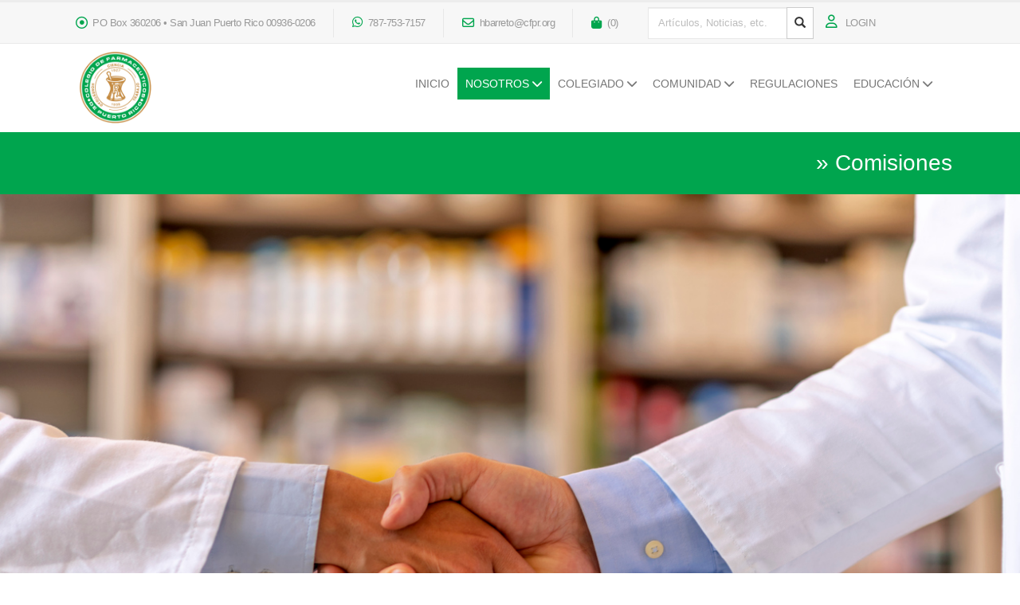

--- FILE ---
content_type: text/html;charset=UTF-8
request_url: https://cfpr.org/content.cfm?mhid=1&miid=4
body_size: 63403
content:

<!DOCTYPE html>
<html lang="en">
	<head>
    <meta charset="utf-8">
    <meta http-equiv="X-UA-Compatible" content="IE=edge">
    <meta name="viewport" content="width=device-width, initial-scale=1">
	<meta name="theme-color" content="#00a54e">
	<title>Colegio de Farmacéuticos de Puerto Rico</title>
	<script src="https://cdnjs.cloudflare.com/ajax/libs/jquery/3.3.1/jquery.min.js"></script>
	<script src="https://maxcdn.bootstrapcdn.com/bootstrap/3.3.7/js/bootstrap.min.js"></script>
	<script src="https://cdnjs.cloudflare.com/ajax/libs/popper.js/1.12.9/umd/popper.min.js"></script>
	<script type="text/javascript" src="dist/jquery.inputmask.js" charset="utf-8"></script>
	<!-- Vendor CSS -->
	
		<link rel="stylesheet" href="https://maxcdn.bootstrapcdn.com/bootstrap/3.3.7/css/bootstrap.min.css">
	
	<link rel="stylesheet" href="css/all.min.css" type='text/css'>
	<link rel="stylesheet" href="css/animate.compat.css">
	<link rel="stylesheet" href="css/simple-line-icons.min.css">
	<link rel="stylesheet" href="js/owl.carousel/assets/owl.carousel.min.css">
	<link rel="stylesheet" href="js/owl.carousel/assets/owl.theme.default.min.css">
	<link rel="stylesheet" href="css/magnific-popup.min.css">

	<!-- Theme CSS -->
	<link rel="stylesheet" href="css/theme.css" type='text/css'>
	<link rel="stylesheet" href="css/theme-elements.css">
	<link rel="stylesheet" href="css/theme-blog.css">
	<link rel="stylesheet" href="css/theme-shop.css">
	<!-- Demo CSS -->
	<link rel="stylesheet" href="css/medical.css">

	<link rel="stylesheet" href="css/skin-medical.css" type='text/css'>

	<!-- Head Libs -->
	<script src="js/modernizr.js"></script>

	<!-- FlexSlider -->
	<script defer src="js/jquery.flexslider.js"></script>
	<script>
		target_date = 0;
		duration = 0;
		function checkADExistance(){
			$.get("needToOpenAd.cfm?adid=" + AD_id,{}, function(data){
				data = $.parseJSON(data);
				//console.log(data.no_of_occurance);

				console.log(target_date)
				console.log(data)

				console.log(AD_no_of_occurance)

				if(parseInt(data.no_of_occurance) <= parseInt(AD_no_of_occurance)) {
					target_date = parseInt(data.duration)+1;
					duration = parseInt(data.duration)+1;


					var days, hours, minutes, seconds;
					var current_second = 0;
					var countdown = document.getElementById('countdown');
					adInterval = setInterval(function () {

						current_second = current_second + 1;
						target_date = target_date - 1;
						seconds = parseInt(target_date);
						countdown.innerHTML = '<span class="seconds">' + seconds + ' <b>Seconds</b></span>';

						console.log(target_date)

						if(target_date <= 0){
							$('#AdvertiseModal').modal('hide');
							$('body').removeClass('modal-open');
							$('.modal-backdrop').remove();
							setTimeout(checkADExistance,30000);
							clearInterval(adInterval);
							return false;
						} else {
							$("#AdvertiseModal").modal("show");
						}
					}, 1000);

				}
			})
		}
		$(document).ready(function(){
			setTimeout(checkADExistance,10000);
			$(".myBtn").click(function(){
				$("#myModal").modal("show");
			});
			
			$('#AdvertiseModal').on('hidden.bs.modal', function () {
					//clearInterval(adInterval);
					$('#AdvertiseModal').modal('hide');
					$('body').removeClass('modal-open');
					$('.modal-backdrop').remove();
					target_date = 1;
				setTimeout(checkADExistance,30000);
			});
		});
	</script>

	
	<style>
		.bigger_search {
			height: 40px !important;
		}

		.navbar {
			min-height: 110px;
			display: table;
			width: 100%;
			margin: 0px;
		}
		.navbar > .container-fluid {
			vertical-align: middle;
    		display: table-cell;
		}
		#header.header-effect-shrink{
			    min-height: 110px !important;
		}
		.navbar-nav{
			margin-top: 20px;
		}
		.navbar-nav > .active > a{
			background-color:  #00a54e !important;
			color: white !important;
		}
		.header-nav-top .nav nav-pills li {
			line-height: 0;
		}
		.mobile_menu {
			display:none;
		}
		@media (max-width:576px) {

			.mobile_menu {
				display:block!important;
			}
			.desktop_menu {
				display:none!important;
			}
			.input-group ul {
				font-size: 13px;
			}
			li span {
				padding: 0px 5px;
			}
			.navbar {
				min-height: 70px;
			}
			#navbar .nav.nav-tabs li a{
				font-size:12px;
			}
			.nav>li>a {
				padding: 5px 5px;
			}
			#header.header-effect-shrink{
			    min-height: 20px !important;
			}
		}

		@media screen and (min-width: 576px) and (max-width: 768px) {
			#header.header-effect-shrink{
			    min-height: 20px !important;
			}
			.mobile_menu {
				display:block!important;
			}
			.desktop_menu {
				display:none!important;
			}
			.col-sm-push-5 {
				margin:0px;
			}
			.col-sm-pull-5 {
				margin:0px;
			}
			li span {
				padding: 0px 5px;
			}
			.navbar {
				min-height: 70px;
			}
			#navbar .nav.nav-tabs li a{
				font-size:12px;
			}
			.nav>li>a {
				padding: 5px 5px;
			}
		}


		@media (max-width: 1200px) {


			.navbar-header {
				float: none;
			}
			.navbar-left,.navbar-right {
				float: none !important;
			}
			.navbar-toggle {
				display: block;
			}
			.navbar-collapse {
				border-top: 1px solid transparent;
				box-shadow: inset 0 1px 0 rgba(255,255,255,0.1);
			}
			.navbar-fixed-top {
				top: 0;
				border-width: 0 0 1px;
			}
			.navbar-collapse.collapse {
				display: none!important;
			}
			.navbar-nav {
				float: none!important;
				margin-top: 7.5px;
			}
			.navbar-nav>li {
				float: none;
			}
			.navbar-nav>li>a {
				padding-top: 10px;
				padding-bottom: 10px;
			}
			.collapse.in{
				display:block !important;
			}
		}
	</style>
	<script async src="https://www.googletagmanager.com/gtag/js?id=G-VSJFT09NE6"></script>
	<script>
		window.dataLayer = window.dataLayer || [];
		function gtag(){dataLayer.push(arguments);}
		gtag('js', new Date());
		gtag('config', 'G-VSJFT09NE6');
	</script>
</head>

<body>
	<div class="body">
		
		
		<header id="header" class="header-effect-shrink desktop_menu" data-plugin-options="{'stickyEnabled': true, 'stickyEffect': 'shrink', 'stickyEnableOnBoxed': true, 'stickyEnableOnMobile': true, 'stickyChangeLogo': true, 'stickyStartAt': 120, 'stickyHeaderContainerHeight': 70}">
			<div class="header-body border-top-0  " style="position: fixed; top: 0px;">
				<div class="header-top header-top-default header-top-borders border-bottom-0" style="height: 52px; min-height: 0px; overflow: visible;">
					<div class="container h-100">
						<div class="header-row h-100">
							<div class="header-column justify-content-end">
								<div class="header-row">
									<nav class="header-nav-top">
										<ul class="nav nav-pills">
											<li class="nav-item nav-item-borders">
												<span class="ps-0" ><i class="far fa-dot-circle text-4 text-color-primary" style="top: 1px;"></i> PO Box 360206   •   San Juan Puerto Rico 00936-0206</span>
											</li>
											<li class="nav-item nav-item-borders">
												<a href="tel:787-753-7157"><i class="fab fa-whatsapp text-4 text-color-primary" style="top: 0;"></i> 787-753-7157</a>
											</li>
											<li class="nav-item nav-item-borders">
												<a href="mailto:hbarreto@cfpr.org"><i class="far fa-envelope text-4 text-color-primary" style="top: 1px;"></i> hbarreto@cfpr.org</a>
											</li>
											<li class="nav-item nav-item-borders">
												<a href="index.cfm?module=shopping_cart"><i class="fa fa-bag-shopping text-4 text-color-primary" style="top: 1px;"></i> (<span id="cart_count">0</span>)</a>
											</li>
										</ul>
										<form method="get" action="results.cfm" class="navbar-form">
											<div class="input-group">
												<input type="text" class="form-control bigger_search" style="font-size: .9em;" placeholder="Art&iacute;culos, Noticias, etc." name="keyword" value="">
												<div class="input-group-btn">
													<button class="btn btn-default" type="submit" style="padding: 9px;"><i class="glyphicon glyphicon-search"></i></button>
												</div>
											</div>
										</form>
										<ul class="nav nav-pills">
											<li class="nav-item nav-item-borders">
												
												<i class="fa-regular fa-user text-4 text-color-primary"></i><a href="javascript:void(0);" class="login myBtn">LOGIN</a>
												
											</li>
										</ul>
									</nav>
								</div>
							</div>
						</div>
					</div>
				</div>
				<div class="container">
					<nav class="navbar navbar-default desktop_menu" style="background:0px; border:0px;">
						<div class="container-fluid">
							<div class="navbar-header">
								<button type="button" class="navbar-toggle collapsed" data-toggle="collapse" data-target="#navbar" aria-expanded="false" aria-controls="navbar">
									<span class="sr-only">Toggle navigation</span>
									<span class="icon-bar"></span>
									<span class="icon-bar"></span>
									<span class="icon-bar"></span>
								</button>
								<a href="index.cfm" class="navbar-left">
									
									<img alt="Porto" width="90" src="images/logos/site/1.png" style="top: 0px;"><br>
								</a>
							</div>
							<div id="navbar" class="navbar-collapse collapse" >
								
	<ul class="nav navbar-nav navbar-right">
		<li ><a href="/">INICIO</a></li>
		
		<li class="dropdown active">
			

			<a class="dropdown-toggle" data-toggle="dropdown" role="button" aria-haspopup="true" aria-expanded="false" href="content.cfm?mhid=1" >
				NOSOTROS
			</a>
			<ul class="dropdown-menu">
				
							<li><a class="dropdown-item" href="url_proxy.cfm?mhid=1&dest_url=content%2Ecfm%3Fmhid%3D1%26miid%3D2" >» Historia</a></li>
						
							<li><a class="dropdown-item" href="url_proxy.cfm?mhid=1&dest_url=content%2Ecfm%3Fmhid%3D1%26miid%3D1" >» Misión & Visión</a></li>
						
							<li><a class="dropdown-item" href="url_proxy.cfm?mhid=1&dest_url=content%2Ecfm%3Fmhid%3D1%26miid%3D3" >» Junta de Directores</a></li>
						
							<li class="active"><a class="dropdown-item" href="url_proxy.cfm?mhid=1&dest_url=content%2Ecfm%3Fmhid%3D1%26miid%3D4" >» Comisiones</a></li>
						
			</ul>
		</li>
		
		<li class="dropdown">
			

			<a class="dropdown-toggle" data-toggle="dropdown" role="button" aria-haspopup="true" aria-expanded="false" href="content.cfm?mhid=2" >
				COLEGIADO
			</a>
			<ul class="dropdown-menu">
				
							<li><a class="dropdown-item" href="url_proxy.cfm?mhid=2&dest_url=content%2Ecfm%3Fmhid%3D2%26miid%3D8" >» Importancia de la Colegiación</a></li>
						
							<li><a class="dropdown-item" href="url_proxy.cfm?mhid=2&dest_url=content%2Ecfm%3Fmhid%3D2%26miid%3D116" >» Requisitos y Beneficios</a></li>
						
							<li><a class="dropdown-item" href="url_proxy.cfm?mhid=2&dest_url=content%2Ecfm%3Fmhid%3D2%26miid%3D10" >» Renovación</a></li>
						
							<li><a class="dropdown-item" href="url_proxy.cfm?mhid=2&dest_url=content%2Ecfm%3Fmhid%3D2%26miid%3D9" >» Colegiación</a></li>
						
			</ul>
		</li>
		
		<li class="dropdown">
			

			<a class="dropdown-toggle" data-toggle="dropdown" role="button" aria-haspopup="true" aria-expanded="false" href="content.cfm?mhid=4" >
				COMUNIDAD
			</a>
			<ul class="dropdown-menu">
				
							<li><a class="dropdown-item" href="url_proxy.cfm?mhid=4&dest_url=content%2Ecfm%3Fmhid%3D4%26miid%3D127" >» Programa Mejoramiento Continuo de la Calidad</a></li>
						
							<li><a class="dropdown-item" href="url_proxy.cfm?mhid=4&dest_url=files%2FMedidas%2520Legislativas%2520de%2520impacto%25202025%2D2028%2520septiembre%2D%2Epdf" >» Medidas Legislativas</a></li>
						
							<li><a class="dropdown-item" href="url_proxy.cfm?mhid=4&dest_url=content%2Ecfm%3Fmhid%3D4%26miid%3D48" >» Tu farmacéutico te orienta</a></li>
						
							<li><a class="dropdown-item" href="url_proxy.cfm?mhid=4&dest_url=content%2Ecfm%3Fmhid%3D4%26miid%3D20" >» Radiografía de un Farmacéutico</a></li>
						
							<li><a class="dropdown-item" href="url_proxy.cfm?mhid=4&dest_url=content%2Ecfm%3Fmhid%3D4%26miid%3D21" >» Dispensación de una Receta</a></li>
						
							<li><a class="dropdown-item" href="url_proxy.cfm?mhid=4&dest_url=content%2Ecfm%3Fmhid%3D4%26miid%3D22" >» Requerimientos de una Receta</a></li>
						
							<li><a class="dropdown-item" href="url_proxy.cfm?mhid=4&dest_url=content%2Ecfm%3Fmhid%3D4%26miid%3D47" >» Derechos del Paciente</a></li>
						
							<li><a class="dropdown-item" href="url_proxy.cfm?mhid=4&dest_url=https%3A%2F%2Fcfpr%2Eorg%2Ftemplate%2Ecfm%3Fpage%3Dknow%2Dmeds" >» Conoce tus Medicamentos</a></li>
						
							<li><a class="dropdown-item" href="url_proxy.cfm?mhid=4&dest_url=content%2Ecfm%3Fmhid%3D4%26miid%3D111" >» Herramientas para tu profesión</a></li>
						
							<li><a class="dropdown-item" href="url_proxy.cfm?mhid=4&dest_url=links%2Ecfm" >» Enlaces de Contactos</a></li>
						
			</ul>
		</li>
		
			<li ><a href="url_proxy.cfm?mhid=22&dest_url=https%3A%2F%2Fwww%2Ecfpr%2Eorg%2Findex%2Ecfm%3Fmodule%3Ddocuments" >REGULACIONES</a></li>
		
		<li class="dropdown">
			

			<a class="dropdown-toggle" data-toggle="dropdown" role="button" aria-haspopup="true" aria-expanded="false" href="content.cfm?mhid=14" >
				EDUCACIÓN
			</a>
			<ul class="dropdown-menu">
				
							<li><a class="dropdown-item" href="url_proxy.cfm?mhid=14&dest_url=courses%2Ecfm" >» Educaciones Disponibles</a></li>
						
							<li><a class="dropdown-item" href="url_proxy.cfm?mhid=14&dest_url=https%3A%2F%2Fcfpr%2Eorg%2Fmagazine%2Ecfm%3FCategoryFilter%3D113" >» Revista Farmacéutica</a></li>
						
							<li><a class="dropdown-item" href="url_proxy.cfm?mhid=14&dest_url=content%2Ecfm%3Fmhid%3D14%26miid%3D137" > »  Archivo de Revista Farmaceutica</a></li>
						
							<li><a class="dropdown-item" href="url_proxy.cfm?mhid=14&dest_url=https%3A%2F%2Fcfprce%2Elearningexpressce%2Ecom%2F" target="_blank">» CPE Monitor</a></li>
						
							<li><a class="dropdown-item" href="url_proxy.cfm?mhid=14&dest_url=template%2Ecfm%3Fpage%3DVOD%2DInstructions" >» Intrucciones de cursos en linea</a></li>
						
			</ul>
		</li>
		
	</ul>

							</div><!--/.nav-collapse -->
						</div><!--/.container-fluid -->
					</nav>
				</div><!--/.container -->
			</div>
		</header>
		
		<div class="row mobile_menu">
			<div class="col-xs-4">
				<div class="logo customLogo">
					<a href="index.cfm">
					
					<img alt="Porto" width="90" src="images/logos/site/1.png" style="top: 0px; display: block; margin-left: auto; margin-right: auto; margin-top: 11px;"><br></a>
				</div>
			</div>
			<div class="col-xs-6">
				<form method="get" action="results.cfm" class="navbar-form">
					<div class="input-group">
						<input type="text" class="form-control bigger_search" style="font-size: .9em;" placeholder="Art&iacute;culos, Noticias, etc." name="keyword" value="">
						<div class="input-group-btn">
							<button class="btn btn-default" type="submit" style="padding: 9px;"><i class="glyphicon glyphicon-search"></i></button>
						</div>
					</div>
				</form>
				
				<i class="fa-regular fa-user text-4 text-color-primary"></i>&nbsp;&nbsp;<a href="javascript:void(0);" class="login myBtn">LOGIN</a>
				
			</div>
			<div class="col-xs-2">
				<nav class="navbar navbar-default" style="background:0px; border:0px; margin-top:11px;">
					<div class="navbar-header">
						<button type="button" class="navbar-toggle collapsed" data-toggle="collapse" data-target="#navbar_new" aria-expanded="false" aria-controls="navbar">
							<span class="sr-only">Toggle navigation</span>
							<span class="icon-bar"></span>
							<span class="icon-bar"></span>
							<span class="icon-bar"></span>
						</button>
					</div>
				</nav>
			</div>
		</div>

		<div id="navbar_new" class="navbar-collapse collapse mobile_menu">
			<div class="col-md-12 navbar-default mobile_menu" style="background:0px; border:0px;">
				
				
	<ul class="nav navbar-nav navbar-right">
		<li ><a href="/">INICIO</a></li>
		
		<li class="dropdown active">
			

			<a class="dropdown-toggle" data-toggle="dropdown" role="button" aria-haspopup="true" aria-expanded="false" href="content.cfm?mhid=1" >
				NOSOTROS
			</a>
			<ul class="dropdown-menu">
				
							<li><a class="dropdown-item" href="url_proxy.cfm?mhid=1&dest_url=content%2Ecfm%3Fmhid%3D1%26miid%3D2" >» Historia</a></li>
						
							<li><a class="dropdown-item" href="url_proxy.cfm?mhid=1&dest_url=content%2Ecfm%3Fmhid%3D1%26miid%3D1" >» Misión & Visión</a></li>
						
							<li><a class="dropdown-item" href="url_proxy.cfm?mhid=1&dest_url=content%2Ecfm%3Fmhid%3D1%26miid%3D3" >» Junta de Directores</a></li>
						
							<li class="active"><a class="dropdown-item" href="url_proxy.cfm?mhid=1&dest_url=content%2Ecfm%3Fmhid%3D1%26miid%3D4" >» Comisiones</a></li>
						
			</ul>
		</li>
		
		<li class="dropdown">
			

			<a class="dropdown-toggle" data-toggle="dropdown" role="button" aria-haspopup="true" aria-expanded="false" href="content.cfm?mhid=2" >
				COLEGIADO
			</a>
			<ul class="dropdown-menu">
				
							<li><a class="dropdown-item" href="url_proxy.cfm?mhid=2&dest_url=content%2Ecfm%3Fmhid%3D2%26miid%3D8" >» Importancia de la Colegiación</a></li>
						
							<li><a class="dropdown-item" href="url_proxy.cfm?mhid=2&dest_url=content%2Ecfm%3Fmhid%3D2%26miid%3D116" >» Requisitos y Beneficios</a></li>
						
							<li><a class="dropdown-item" href="url_proxy.cfm?mhid=2&dest_url=content%2Ecfm%3Fmhid%3D2%26miid%3D10" >» Renovación</a></li>
						
							<li><a class="dropdown-item" href="url_proxy.cfm?mhid=2&dest_url=content%2Ecfm%3Fmhid%3D2%26miid%3D9" >» Colegiación</a></li>
						
			</ul>
		</li>
		
		<li class="dropdown">
			

			<a class="dropdown-toggle" data-toggle="dropdown" role="button" aria-haspopup="true" aria-expanded="false" href="content.cfm?mhid=4" >
				COMUNIDAD
			</a>
			<ul class="dropdown-menu">
				
							<li><a class="dropdown-item" href="url_proxy.cfm?mhid=4&dest_url=content%2Ecfm%3Fmhid%3D4%26miid%3D127" >» Programa Mejoramiento Continuo de la Calidad</a></li>
						
							<li><a class="dropdown-item" href="url_proxy.cfm?mhid=4&dest_url=files%2FMedidas%2520Legislativas%2520de%2520impacto%25202025%2D2028%2520septiembre%2D%2Epdf" >» Medidas Legislativas</a></li>
						
							<li><a class="dropdown-item" href="url_proxy.cfm?mhid=4&dest_url=content%2Ecfm%3Fmhid%3D4%26miid%3D48" >» Tu farmacéutico te orienta</a></li>
						
							<li><a class="dropdown-item" href="url_proxy.cfm?mhid=4&dest_url=content%2Ecfm%3Fmhid%3D4%26miid%3D20" >» Radiografía de un Farmacéutico</a></li>
						
							<li><a class="dropdown-item" href="url_proxy.cfm?mhid=4&dest_url=content%2Ecfm%3Fmhid%3D4%26miid%3D21" >» Dispensación de una Receta</a></li>
						
							<li><a class="dropdown-item" href="url_proxy.cfm?mhid=4&dest_url=content%2Ecfm%3Fmhid%3D4%26miid%3D22" >» Requerimientos de una Receta</a></li>
						
							<li><a class="dropdown-item" href="url_proxy.cfm?mhid=4&dest_url=content%2Ecfm%3Fmhid%3D4%26miid%3D47" >» Derechos del Paciente</a></li>
						
							<li><a class="dropdown-item" href="url_proxy.cfm?mhid=4&dest_url=https%3A%2F%2Fcfpr%2Eorg%2Ftemplate%2Ecfm%3Fpage%3Dknow%2Dmeds" >» Conoce tus Medicamentos</a></li>
						
							<li><a class="dropdown-item" href="url_proxy.cfm?mhid=4&dest_url=content%2Ecfm%3Fmhid%3D4%26miid%3D111" >» Herramientas para tu profesión</a></li>
						
							<li><a class="dropdown-item" href="url_proxy.cfm?mhid=4&dest_url=links%2Ecfm" >» Enlaces de Contactos</a></li>
						
			</ul>
		</li>
		
			<li ><a href="url_proxy.cfm?mhid=22&dest_url=https%3A%2F%2Fwww%2Ecfpr%2Eorg%2Findex%2Ecfm%3Fmodule%3Ddocuments" >REGULACIONES</a></li>
		
		<li class="dropdown">
			

			<a class="dropdown-toggle" data-toggle="dropdown" role="button" aria-haspopup="true" aria-expanded="false" href="content.cfm?mhid=14" >
				EDUCACIÓN
			</a>
			<ul class="dropdown-menu">
				
							<li><a class="dropdown-item" href="url_proxy.cfm?mhid=14&dest_url=courses%2Ecfm" >» Educaciones Disponibles</a></li>
						
							<li><a class="dropdown-item" href="url_proxy.cfm?mhid=14&dest_url=https%3A%2F%2Fcfpr%2Eorg%2Fmagazine%2Ecfm%3FCategoryFilter%3D113" >» Revista Farmacéutica</a></li>
						
							<li><a class="dropdown-item" href="url_proxy.cfm?mhid=14&dest_url=content%2Ecfm%3Fmhid%3D14%26miid%3D137" > »  Archivo de Revista Farmaceutica</a></li>
						
							<li><a class="dropdown-item" href="url_proxy.cfm?mhid=14&dest_url=https%3A%2F%2Fcfprce%2Elearningexpressce%2Ecom%2F" target="_blank">» CPE Monitor</a></li>
						
							<li><a class="dropdown-item" href="url_proxy.cfm?mhid=14&dest_url=template%2Ecfm%3Fpage%3DVOD%2DInstructions" >» Intrucciones de cursos en linea</a></li>
						
			</ul>
		</li>
		
	</ul>

			</div><!--/.nav-collapse -->
		</div>

		<div class="row mobile_menu">
			<div class="col-lg-4 col-md-4 col-sm-5 col-xs-12 CenteredInMobile header-row" >
				<div class="main" style="margin: 4px 0px;">
				<!-- Another variation with a button -->
					<div class="input-group" style="display: inline-flex;">
						<ul class="nav nav-pills" >
							<li class="nav-item nav-item-borders" >
								<span class="ps-0"><i class="far fa-dot-circle text-4 text-color-primary" style="top: 1px;"></i> PO Box 360206   •   San Juan Puerto Rico 00936-0206</span>
							</li>
							<li class="nav-item nav-item-borders">
								<a href="tel:787-753-7157"><i class="fab fa-whatsapp text-4 text-color-primary" style="top: 0;"></i> 787-753-7157</a>
							</li>
							<li class="nav-item nav-item-borders">
								<a href="mailto:hbarreto@cfpr.org"><i class="far fa-envelope text-4 text-color-primary" style="top: 1px;"></i> hbarreto@cfpr.org</a>
							</li>
							<li class="nav-item nav-item-borders">
								<a href="index.cfm?module=shopping_cart"><i class="fa fa-bag-shopping text-4 text-color-primary" style="top: 1px;"></i> (<span id="cart_count">0</span>)</a>
							</li>
						</ul>
					</div>
				</div>
			</div>
		</div>
		

<style>
  #page_content .container {
      width: 100% !important;
      max-width: 100% !important;
  }
  img.img-fluid {
    width: auto !important;
    display: block;
    max-width: 100%;
    height: auto;
}
</style>


	<div style="background-color: #00a54e; color: #ffffff">
		<br>
		<div class="container">
			<div class="text-right" style="font-size: 28px">» Comisiones</div>
			
		</div>
		<br>
	</div>
	<div class='headingmainsection' id="page_content"> 
		
			<img src="document_vault/content_items/4/iStock-1148603215.jpg" width="100%">
		
		<div>
		
<div class="container-fluid" data-bootstrap-contains="containers" style="background-color:#f3f5f7;">
<div class="container">
<div class="row">
<div class="col-xs-12 col-md-8 col-md-offset-2" style="padding:30px 15px;">
<div style="background-color:#ffffff;border-radius:18px;border:1px solid #e0e0e0;box-shadow:0 10px 24px rgba(0,0,0,0.10);padding:28px 26px 32px;">
<p style="text-align:left;font-family:Tahoma,Geneva,sans-serif;font-size:22px;color:#06a651;font-weight:bold;text-transform:uppercase;margin:0 0 6px 0;">Comisión de Planificación y Desarrollo</p>

<div style="width:80px;height:3px;border-radius:50px;background:linear-gradient(90deg,#06a651,#00b894);margin:0 0 18px 0;">&nbsp;</div>

<p style="text-align:justify;font-family:Tahoma,Geneva,sans-serif;font-size:16px;color:#696969;">Los objetivos y deberes de la Comisión de Planificación y Desarrollo son:</p>

<ol style="padding-left:20px;margin-top:0;margin-bottom:18px;">
	<li style="font-family:Tahoma,Geneva,sans-serif;font-size:16px;color:#696969;margin-bottom:6px;">Elaborar un plan de desarrollo integral, profesional e institucional para periodos de cinco (5) años.</li>
	<li style="font-family:Tahoma,Geneva,sans-serif;font-size:16px;color:#696969;margin-bottom:6px;">Dar seguimiento y evaluar el desarrollo de dichos planes.</li>
	<li style="font-family:Tahoma,Geneva,sans-serif;font-size:16px;color:#696969;margin-bottom:6px;">Llevar a cabo estudios y encomiendas necesarias para la elaboración del plan de desarrollo integral.</li>
	<li style="font-family:Tahoma,Geneva,sans-serif;font-size:16px;color:#696969;margin-bottom:6px;">Realizar aquellos estudios y encomiendas que asigne la Asamblea General, la Junta de Directores o el Presidente.</li>
	<li style="font-family:Tahoma,Geneva,sans-serif;font-size:16px;color:#696969;margin-bottom:6px;">Hacer recomendaciones al Presidente y la Junta de Directores sobre actividades a corto plazo dirigidas al desarrollo integral y profesional del Colegio.</li>
</ol>

<p style="text-align:justify;font-family:Tahoma,Geneva,sans-serif;font-size:16px;color:#696969;margin-bottom:0;">Para comunicarse con la Comisión de Planificación y Desarrollo presione <a href="mailto:planificacionydesarrollo@cfpr.org" style="color:#06a651;font-weight:bold;text-decoration:underline;">aquí</a>.</p>
</div>
</div>
</div>
</div>
</div>

<div class="container-fluid" data-bootstrap-contains="containers" style="background-color:#ffffff;">
<div class="container">
<div class="row">
<div class="col-xs-12 col-md-8 col-md-offset-2" data-gramm="false" data-lt-tmp-id="lt-475943" spellcheck="false" style="padding:30px 15px;">
<div style="background-color:#ffffff;border-radius:18px;border:1px solid #e0e0e0;box-shadow:0 10px 24px rgba(0,0,0,0.10);padding:28px 26px 32px;">
<p style="text-align:left;font-family:Tahoma,Geneva,sans-serif;font-size:22px;color:#06a651;font-weight:bold;text-transform:uppercase;margin:0 0 6px 0;">Comisión de Legislación</p>

<div style="width:80px;height:3px;border-radius:50px;background:linear-gradient(90deg,#06a651,#00b894);margin:0 0 18px 0;">&nbsp;</div>

<p style="text-align:justify;font-family:Tahoma,Geneva,sans-serif;font-size:16px;color:#696969;">La Comisión de Legislación tiene como objetivo lograr la aprobación de leyes y reglamentos que propicien la mejor salud de nuestro pueblo, en especial aquellos relacionados con los servicios farmacéuticos y el ejercicio de la profesión de farmacia.</p>

<p style="text-align:justify;font-family:Tahoma,Geneva,sans-serif;font-size:16px;color:#696969;">La Comisión de Legislación tendrá los siguientes deberes y atribuciones:</p>

<ol style="padding-left:20px;margin-top:0;margin-bottom:18px;">
	<li style="font-family:Tahoma,Geneva,sans-serif;font-size:16px;color:#696969;margin-bottom:6px;">Estar atenta a toda legislación o reglamentación que pueda afectar la salud del pueblo, la profesión de farmacia o el Colegio, y someter recomendaciones al Presidente sobre la posición a adoptar.</li>
	<li style="font-family:Tahoma,Geneva,sans-serif;font-size:16px;color:#696969;margin-bottom:6px;">Proponer medidas legislativas y preparar proyectos de ley para que la Junta de Directores gestione su presentación y aprobación.</li>
	<li style="font-family:Tahoma,Geneva,sans-serif;font-size:16px;color:#696969;margin-bottom:6px;">Estudiar las proposiciones de enmiendas al reglamento del Colegio y someter recomendaciones a la matrícula.</li>
	<li style="font-family:Tahoma,Geneva,sans-serif;font-size:16px;color:#696969;margin-bottom:6px;">Brindar cooperación a la Asamblea Legislativa y entidades gubernamentales en legislación o reglamentación relacionada a la profesión de farmacia y a los medicamentos.</li>
	<li style="font-family:Tahoma,Geneva,sans-serif;font-size:16px;color:#696969;margin-bottom:6px;">Orientar a los colegiados sobre nuevas disposiciones de ley o reglamento y las responsabilidades que conllevan.</li>
	<li style="font-family:Tahoma,Geneva,sans-serif;font-size:16px;color:#696969;margin-bottom:6px;">Asesorar al Presidente sobre asuntos consultados por la Asamblea Legislativa o entidades relacionadas con legislación y reglamentación.</li>
	<li style="font-family:Tahoma,Geneva,sans-serif;font-size:16px;color:#696969;margin-bottom:6px;">Llevar un récord de las posiciones y políticas oficiales presentadas por el Colegio ante diversos foros.</li>
</ol>

<p style="text-align:justify;font-family:Tahoma,Geneva,sans-serif;font-size:16px;color:#696969;margin-bottom:0;">Para comunicarse con la Comisión de Legislación presione <a href="mailto:legislacion@cfpr.org" style="color:#06a651;font-weight:bold;text-decoration:underline;">aquí</a>.</p>
</div>
</div>
</div>
</div>
</div>

<div class="container-fluid" data-bootstrap-contains="containers" style="background-color:#f3f5f7;">
<div class="container">
<div class="row">
<div class="col-xs-12 col-md-8 col-md-offset-2" style="padding:30px 15px;">
<div style="background-color:#ffffff;border-radius:18px;border:1px solid #e0e0e0;box-shadow:0 10px 24px rgba(0,0,0,0.10);padding:28px 26px 32px;">
<p style="text-align:left;font-family:Tahoma,Geneva,sans-serif;font-size:22px;color:#06a651;font-weight:bold;text-transform:uppercase;margin:0 0 6px 0;">Comisión de Ética</p>

<div style="width:80px;height:3px;border-radius:50px;background:linear-gradient(90deg,#06a651,#00b894);margin:0 0 18px 0;">&nbsp;</div>

<p style="text-align:justify;font-family:Tahoma,Geneva,sans-serif;font-size:16px;color:#696969;">La Comisión de Ética Profesional tiene como objetivo lograr que los colegiados ejerzan dentro de una saludable y estricta moral profesional, cumpliendo su deber como fieles guardianes de la salud pública.</p>

<p style="text-align:justify;font-family:Tahoma,Geneva,sans-serif;font-size:16px;color:#696969;">La Comisión de Ética Profesional tendrá los siguientes deberes y atribuciones:</p>

<ol style="padding-left:20px;margin-top:0;margin-bottom:18px;">
	<li style="font-family:Tahoma,Geneva,sans-serif;font-size:16px;color:#696969;margin-bottom:6px;">Recibir e investigar querellas sobre la conducta de los miembros en el ejercicio de la profesión y someter recomendaciones a la Junta de Directores.</li>
	<li style="font-family:Tahoma,Geneva,sans-serif;font-size:16px;color:#696969;margin-bottom:6px;">Realizar investigaciones y emitir opiniones sobre asuntos de naturaleza ética, a requerimiento de la presidencia, la Junta de Directores o por iniciativa propia.</li>
	<li style="font-family:Tahoma,Geneva,sans-serif;font-size:16px;color:#696969;margin-bottom:6px;">Orientar sobre los cánones de ética profesional y la práctica ética de la profesión.</li>
	<li style="font-family:Tahoma,Geneva,sans-serif;font-size:16px;color:#696969;margin-bottom:6px;">Atender asuntos en colaboración con otras comisiones cuando exista contenido ético que así lo amerite.</li>
</ol>

<p style="text-align:justify;font-family:Tahoma,Geneva,sans-serif;font-size:16px;color:#696969;margin-bottom:0;">Para comunicarse con la Comisión de Ética presione <a href="mailto:etica@cfpr.org" style="color:#06a651;font-weight:bold;text-decoration:underline;">aquí</a>.</p>
</div>
</div>
</div>
</div>
</div>

<div class="container-fluid" data-bootstrap-contains="containers" style="background-color:#ffffff;">
<div class="container">
<div class="row">
<div class="col-xs-12 col-md-8 col-md-offset-2" style="padding:30px 15px;">
<div style="background-color:#ffffff;border-radius:18px;border:1px solid #e0e0e0;box-shadow:0 10px 24px rgba(0,0,0,0.10);padding:28px 26px 32px;">
<p style="text-align:left;font-family:Tahoma,Geneva,sans-serif;font-size:22px;color:#06a651;font-weight:bold;text-transform:uppercase;margin:0 0 6px 0;">Comisión de Educación Continua</p>

<div style="width:80px;height:3px;border-radius:50px;background:linear-gradient(90deg,#06a651,#00b894);margin:0 0 18px 0;">&nbsp;</div>

<p style="text-align:justify;font-family:Tahoma,Geneva,sans-serif;font-size:16px;color:#696969;">La Comisión de Educación Continua tiene como objetivo mantener al día los conocimientos del farmacéutico para la prestación de servicios farmacéuticos de óptima calidad.</p>

<p style="text-align:justify;font-family:Tahoma,Geneva,sans-serif;font-size:16px;color:#696969;">La Comisión de Educación Continua tiene los siguientes deberes y atribuciones:</p>

<ol style="padding-left:20px;margin-top:0;margin-bottom:18px;">
	<li style="font-family:Tahoma,Geneva,sans-serif;font-size:16px;color:#696969;margin-bottom:6px;">Desarrollar un programa de educación continua para actualizar y renovar conocimientos en las distintas ramas de la profesión.</li>
	<li style="font-family:Tahoma,Geneva,sans-serif;font-size:16px;color:#696969;margin-bottom:6px;">Orientar y facilitar a los colegiados el cumplimiento de los requisitos de educación continua para recertificación de licencias.</li>
	<li style="font-family:Tahoma,Geneva,sans-serif;font-size:16px;color:#696969;margin-bottom:6px;">Mantener comunicación con la Junta de Farmacia de Puerto Rico, la Oficina de Reglamentación y Certificación de Profesionales de la Salud y otras entidades acreditadoras.</li>
</ol>

<p style="text-align:justify;font-family:Tahoma,Geneva,sans-serif;font-size:16px;color:#696969;margin-bottom:0;">La Comisión de Educación Continua realiza sus funciones en estrecha coordinación con la unidad administrativa del Colegio responsable de administrar las actividades educativas.</p>

<p style="text-align:justify;font-family:Tahoma,Geneva,sans-serif;font-size:16px;color:#696969;margin-top:14px;margin-bottom:0;">Para comunicarse con la Comisión de Educación Continua presione <a href="mailto:educacioncontinua@cfpr.org" style="color:#06a651;font-weight:bold;text-decoration:underline;">aquí</a>.</p>
</div>
</div>
</div>
</div>
</div>

<div class="container-fluid" data-bootstrap-contains="containers" style="background-color:#f3f5f7;">
<div class="container">
<div class="row">
<div class="col-xs-12 col-md-8 col-md-offset-2" style="padding:30px 15px;">
<div style="background-color:#ffffff;border-radius:18px;border:1px solid #e0e0e0;box-shadow:0 10px 24px rgba(0,0,0,0.10);padding:28px 26px 32px;">
<p style="text-align:left;font-family:Tahoma,Geneva,sans-serif;font-size:22px;color:#06a651;font-weight:bold;text-transform:uppercase;margin:0 0 6px 0;">Comisión de Relaciones Públicas</p>

<div style="width:80px;height:3px;border-radius:50px;background:linear-gradient(90deg,#06a651,#00b894);margin:0 0 18px 0;">&nbsp;</div>

<p style="text-align:justify;font-family:Tahoma,Geneva,sans-serif;font-size:16px;color:#696969;">La Comisión de Relaciones Públicas tiene como objetivos principales fortalecer la imagen del farmacéutico ante la comunidad, fomentar la unidad entre los colegiados y mantener relaciones con otras organizaciones profesionales, especialmente las relacionadas con la salud.</p>

<p style="text-align:justify;font-family:Tahoma,Geneva,sans-serif;font-size:16px;color:#696969;">Entre sus deberes y atribuciones se encuentran:</p>

<ol style="padding-left:20px;margin-top:0;margin-bottom:18px;">
	<li style="font-family:Tahoma,Geneva,sans-serif;font-size:16px;color:#696969;margin-bottom:6px;">Estimular la participación de los colegiados en actividades cívicas, sociales y comunitarias.</li>
	<li style="font-family:Tahoma,Geneva,sans-serif;font-size:16px;color:#696969;margin-bottom:6px;">Estar atenta a problemas de salud y sociales en la comunidad, recomendando acciones al Presidente y a la Junta de Directores.</li>
	<li style="font-family:Tahoma,Geneva,sans-serif;font-size:16px;color:#696969;margin-bottom:6px;">Llevar información a la comunidad sobre la profesión de farmacia y temas relacionados.</li>
	<li style="font-family:Tahoma,Geneva,sans-serif;font-size:16px;color:#696969;margin-bottom:6px;">Participar en campañas educativas y cívicas dirigidas a la prevención de enfermedades y riesgos.</li>
	<li style="font-family:Tahoma,Geneva,sans-serif;font-size:16px;color:#696969;margin-bottom:6px;">Mantener informada a la comunidad sobre gestiones, acciones y reconocimientos del Colegio y sus colegiados.</li>
	<li style="font-family:Tahoma,Geneva,sans-serif;font-size:16px;color:#696969;margin-bottom:6px;">Fomentar actividades que promuevan el compañerismo y la colaboración con otras organizaciones profesionales.</li>
	<li style="font-family:Tahoma,Geneva,sans-serif;font-size:16px;color:#696969;margin-bottom:6px;">Establecer normas y procedimientos para la nominación y evaluación de candidatos a premios del Colegio.</li>
</ol>

<p style="text-align:justify;font-family:Tahoma,Geneva,sans-serif;font-size:16px;color:#696969;margin-bottom:0;">Para comunicarse con la Comisión de Relaciones Públicas presione <a href="mailto:relacionespublicas@cfpr.org" style="color:#06a651;font-weight:bold;text-decoration:underline;">aquí</a>.</p>
</div>
</div>
</div>
</div>
</div>

<div class="container-fluid" data-bootstrap-contains="containers" style="background-color:#ffffff;">
<div class="container">
<div class="row">
<div class="col-xs-12 col-md-8 col-md-offset-2" style="padding:30px 15px;">
<div style="background-color:#ffffff;border-radius:18px;border:1px solid #e0e0e0;box-shadow:0 10px 24px rgba(0,0,0,0.10);padding:28px 26px 32px;">
<p style="text-align:left;font-family:Tahoma,Geneva,sans-serif;font-size:22px;color:#06a651;font-weight:bold;text-transform:uppercase;margin:0 0 6px 0;">Comisión de Finanzas</p>

<div style="width:80px;height:3px;border-radius:50px;background:linear-gradient(90deg,#06a651,#00b894);margin:0 0 18px 0;">&nbsp;</div>

<p style="text-align:justify;font-family:Tahoma,Geneva,sans-serif;font-size:16px;color:#696969;">La Comisión de Finanzas tiene el objetivo de garantizar una sana política en los aspectos financieros del Colegio para lograr su estabilidad económica.</p>

<p style="text-align:justify;font-family:Tahoma,Geneva,sans-serif;font-size:16px;color:#696969;">Entre sus deberes y atribuciones se encuentran:</p>

<ol style="padding-left:20px;margin-top:0;margin-bottom:18px;">
	<li style="font-family:Tahoma,Geneva,sans-serif;font-size:16px;color:#696969;margin-bottom:6px;">Participar, junto al Tesorero, en la preparación del presupuesto del Colegio.</li>
	<li style="font-family:Tahoma,Geneva,sans-serif;font-size:16px;color:#696969;margin-bottom:6px;">Velar porque el presupuesto se utilice según lo aprobado por la Asamblea General.</li>
	<li style="font-family:Tahoma,Geneva,sans-serif;font-size:16px;color:#696969;margin-bottom:6px;">Analizar trimestralmente el estado financiero del Colegio.</li>
	<li style="font-family:Tahoma,Geneva,sans-serif;font-size:16px;color:#696969;margin-bottom:6px;">Asesorar a la Junta de Directores en aspectos de finanzas.</li>
	<li style="font-family:Tahoma,Geneva,sans-serif;font-size:16px;color:#696969;margin-bottom:6px;">Someter un informe anual a la Asamblea General con comentarios y recomendaciones sobre las finanzas del Colegio.</li>
</ol>

<p style="text-align:justify;font-family:Tahoma,Geneva,sans-serif;font-size:16px;color:#696969;margin-bottom:0;">Para comunicarse con la Comisión de Finanzas presione <a href="mailto:finanzas@cfpr.org" style="color:#06a651;font-weight:bold;text-decoration:underline;">aquí</a>.</p>
</div>
</div>
</div>
</div>
</div>

<div class="container-fluid" data-bootstrap-contains="containers" style="background-color:#f3f5f7;">
<div class="container">
<div class="row">
<div class="col-xs-12 col-md-8 col-md-offset-2" style="padding:30px 15px;">
<div style="background-color:#ffffff;border-radius:18px;border:1px solid #e0e0e0;box-shadow:0 10px 24px rgba(0,0,0,0.10);padding:28px 26px 32px;">
<p style="text-align:left;font-family:Tahoma,Geneva,sans-serif;font-size:22px;color:#06a651;font-weight:bold;text-transform:uppercase;margin:0 0 6px 0;">Comisión de Convención</p>

<div style="width:80px;height:3px;border-radius:50px;background:linear-gradient(90deg,#06a651,#00b894);margin:0 0 18px 0;">&nbsp;</div>

<p style="text-align:justify;font-family:Tahoma,Geneva,sans-serif;font-size:16px;color:#696969;">La Comisión de Convención tiene como objetivo lograr la mayor participación de los colegiados en los actos de Convención y en la Asamblea General Anual.</p>

<p style="text-align:justify;font-family:Tahoma,Geneva,sans-serif;font-size:16px;color:#696969;">Entre sus deberes y atribuciones se incluyen:</p>

<ol style="padding-left:20px;margin-top:0;margin-bottom:18px;">
	<li style="font-family:Tahoma,Geneva,sans-serif;font-size:16px;color:#696969;margin-bottom:6px;">Planificar y supervisar el desarrollo de los actos de Convención, de forma que atraigan el mayor número de colegiados.</li>
	<li style="font-family:Tahoma,Geneva,sans-serif;font-size:16px;color:#696969;margin-bottom:6px;">Someter a la Junta de Directores un programa preliminar de la Convención no más tarde del 31 de marzo de cada año.</li>
	<li style="font-family:Tahoma,Geneva,sans-serif;font-size:16px;color:#696969;margin-bottom:6px;">Realizar las gestiones pertinentes para que la Convención sea autoliquidable en cuanto a sus costos.</li>
</ol>

<p style="text-align:justify;font-family:Tahoma,Geneva,sans-serif;font-size:16px;color:#696969;margin-bottom:0;">Para comunicarse con la Comisión de Convención presione <a href="mailto:convencion@cfpr.org" style="color:#06a651;font-weight:bold;text-decoration:underline;">aquí</a>.</p>
</div>
</div>
</div>
</div>
</div>

<div class="container-fluid" data-bootstrap-contains="containers" style="background-color:#ffffff;">
<div class="container">
<div class="row">
<div class="col-xs-12 col-md-8 col-md-offset-2" style="padding:30px 15px;">
<div style="background-color:#ffffff;border-radius:18px;border:1px solid #e0e0e0;box-shadow:0 10px 24px rgba(0,0,0,0.10);padding:28px 26px 32px;">
<p style="text-align:left;font-family:Tahoma,Geneva,sans-serif;font-size:20px;color:#06a651;font-weight:bold;text-transform:uppercase;margin:0 0 6px 0;">Comisiones Profesionales</p>

<div style="width:80px;height:3px;border-radius:50px;background:linear-gradient(90deg,#06a651,#00b894);margin:0 0 18px 0;">&nbsp;</div>

<p style="text-align:justify;font-family:Tahoma,Geneva,sans-serif;font-size:16px;color:#696969;">Las Comisiones de Farmacéuticos de Farmacia de Comunidad, de Sistemas de Salud, de Industria y de Aseguradoras y Administradores de Beneficios de Farmacia (PBM) tienen como objetivo propiciar la interacción entre los colegiados en sus respectivas áreas de desempeño y mantener una alta competencia profesional en la prestación de servicios.</p>

<p style="text-align:justify;font-family:Tahoma,Geneva,sans-serif;font-size:16px;color:#696969;">Estas comisiones tendrán los siguientes deberes y atribuciones:</p>

<ol style="padding-left:20px;margin-top:0;margin-bottom:0;">
	<li style="font-family:Tahoma,Geneva,sans-serif;font-size:16px;color:#696969;margin-bottom:6px;">Discutir asuntos que afecten a los colegiados en las diferentes áreas de desempeño y someter recomendaciones de acción a la Junta de Directores.</li>
	<li style="font-family:Tahoma,Geneva,sans-serif;font-size:16px;color:#696969;margin-bottom:6px;">Planificar y desarrollar actividades educativas sobre temas de interés particular en coordinación con la Comisión de Educación Continua.</li>
</ol>
</div>
</div>
</div>
</div>
</div>

<div class="container-fluid" data-bootstrap-contains="containers" style="background-color:#f3f5f7;">
<div class="container">
<div class="row">
<div class="col-xs-12 col-md-8 col-md-offset-2" style="padding:30px 15px;">
<div style="background-color:#ffffff;border-radius:18px;border:1px solid #e0e0e0;box-shadow:0 10px 24px rgba(0,0,0,0.10);padding:28px 26px 32px;">
<p style="text-align:left;font-family:Tahoma,Geneva,sans-serif;font-size:20px;color:#06a651;font-weight:bold;text-transform:uppercase;margin:0 0 6px 0;">Comisión de Farmacéuticos de Comunidad</p>

<div style="width:80px;height:3px;border-radius:50px;background:linear-gradient(90deg,#06a651,#00b894);margin:0 0 18px 0;">&nbsp;</div>

<p style="text-align:justify;font-family:Tahoma,Geneva,sans-serif;font-size:16px;color:#696969;">La Comisión de Farmacéuticos de Farmacia de Comunidad incluye en su plan de trabajo actividades para destacar el rol de la farmacia comunitaria como facilidad de servicios de salud, fomentar actividades educativas sobre aspectos administrativos que promuevan la estabilidad económica de las farmacias y atender situaciones relacionadas con los servicios profesionales en la dispensación de medicamentos.</p>

<p style="text-align:justify;font-family:Tahoma,Geneva,sans-serif;font-size:16px;color:#696969;margin-bottom:0;">Para comunicarse con la Comisión de Farmacia de Comunidad presione <a href="mailto:farmaciadecomunidad@cfpr.org" style="color:#06a651;font-weight:bold;text-decoration:underline;">aquí</a>.</p>
</div>
</div>
</div>
</div>
</div>

<div class="container-fluid" data-bootstrap-contains="containers" style="background-color:#ffffff;">
<div class="container">
<div class="row">
<div class="col-xs-12 col-md-8 col-md-offset-2" style="padding:30px 15px;">
<div style="background-color:#ffffff;border-radius:18px;border:1px solid #e0e0e0;box-shadow:0 10px 24px rgba(0,0,0,0.10);padding:28px 26px 32px;">
<p style="text-align:left;font-family:Tahoma,Geneva,sans-serif;font-size:20px;color:#06a651;font-weight:bold;text-transform:uppercase;margin:0 0 6px 0;">Comisión de Farmacéuticos de Industria</p>

<div style="width:80px;height:3px;border-radius:50px;background:linear-gradient(90deg,#06a651,#00b894);margin:0 0 18px 0;">&nbsp;</div>

<p style="text-align:justify;font-family:Tahoma,Geneva,sans-serif;font-size:16px;color:#696969;">La Comisión de Farmacéuticos de Industria incluye a farmacéuticos empleados en áreas de manufactura y en áreas de mercadeo y promoción profesional, desarrollando actividades y proyectos dirigidos a ambos sectores.</p>

<p style="text-align:justify;font-family:Tahoma,Geneva,sans-serif;font-size:16px;color:#696969;margin-bottom:0;">Para comunicarse con la Comisión de Industria presione <a href="mailto:industria@cfpr.org" style="color:#06a651;font-weight:bold;text-decoration:underline;">aquí</a>.</p>
</div>
</div>
</div>
</div>
</div>

<div class="container-fluid" data-bootstrap-contains="containers" style="background-color:#f3f5f7;">
<div class="container">
<div class="row">
<div class="col-xs-12 col-md-8 col-md-offset-2" style="padding:30px 15px;">
<div style="background-color:#ffffff;border-radius:18px;border:1px solid #e0e0e0;box-shadow:0 10px 24px rgba(0,0,0,0.10);padding:28px 26px 32px;">
<p style="text-align:left;font-family:Tahoma,Geneva,sans-serif;font-size:20px;color:#06a651;font-weight:bold;text-transform:uppercase;margin:0 0 6px 0;">Comisión de Farmacéuticos Sistemas de Salud</p>

<div style="width:80px;height:3px;border-radius:50px;background:linear-gradient(90deg,#06a651,#00b894);margin:0 0 18px 0;">&nbsp;</div>

<p style="text-align:justify;font-family:Tahoma,Geneva,sans-serif;font-size:16px;color:#696969;">La Junta de Directores delega en la Comisión de Farmacéuticos de Sistema de Salud la planificación y desarrollo de actividades cónsonas con la afiliación del Colegio de Farmacéuticos de Puerto Rico a la American Society of Health-Systems Pharmacists (ASHP), cumpliendo con las normas aplicables del Reglamento.</p>

<p style="text-align:justify;font-family:Tahoma,Geneva,sans-serif;font-size:16px;color:#696969;margin-bottom:0;">Para comunicarse con la Comisión de Sistemas de Salud presione <a href="mailto:sistemasdesalud@cfpr.org" style="color:#06a651;font-weight:bold;text-decoration:underline;">aquí</a>.</p>
</div>
</div>
</div>
</div>
</div>

<div class="container-fluid" data-bootstrap-contains="containers" style="background-color:#ffffff;">
<div class="container">
<div class="row">
<div class="col-xs-12 col-md-8 col-md-offset-2" style="padding:30px 15px;">
<div style="background-color:#ffffff;border-radius:18px;border:1px solid #e0e0e0;box-shadow:0 10px 24px rgba(0,0,0,0.10);padding:28px 26px 32px;">
<p style="text-align:left;font-family:Tahoma,Geneva,sans-serif;font-size:20px;color:#06a651;font-weight:bold;text-transform:uppercase;margin:0 0 6px 0;">Farmacéuticos de Aseguradoras y PBM</p>

<div style="width:80px;height:3px;border-radius:50px;background:linear-gradient(90deg,#06a651,#00b894);margin:0 0 18px 0;">&nbsp;</div>

<p style="text-align:justify;font-family:Tahoma,Geneva,sans-serif;font-size:16px;color:#696969;">Esta comisión tiene como objetivo propiciar la interacción entre los colegiados que trabajan en aseguradoras y administradores de beneficios de farmacia (PBM), promoviendo además una alta competencia profesional en la prestación de servicios.</p>

<p style="text-align:justify;font-family:Tahoma,Geneva,sans-serif;font-size:16px;color:#696969;margin-bottom:0;">Para comunicarse con la Comisión de PBM presione <a href="mailto:pbm@cfpr.org" style="color:#06a651;font-weight:bold;text-decoration:underline;">aquí</a>.</p>
</div>
</div>
</div>
</div>
</div>
<lt-toolbar data-lt-adjust-appearance="true" data-lt-force-appearance="light" style="display: none;"><lt-div class="lt-toolbar__wrapper" style="left: 835px; position: fixed !important; top: auto !important; bottom: 12px !important; z-index: auto; opacity: 1 !important; pointer-events: all !important;"><lt-div class="lt-toolbar__status-icon lt-toolbar__status-icon--has-errors lt-toolbar__status-icon--has-1-errors lt-toolbar__status-icon--has-premium-errors lt-toolbar__status-icon--has-5-premium-errors" title=""></lt-div><lt-div class="lt-toolbar__premium-icon-dot lt-toolbar__premium-icon-dot--visible"></lt-div></lt-div></lt-toolbar><lt-toolbar data-lt-adjust-appearance="true" data-lt-force-appearance="light" style="display: none;"><lt-div class="lt-toolbar__wrapper lt-toolbar__wrapper--hide" style="left: 1039px; position: fixed !important; top: auto !important; bottom: 12px !important; z-index: auto; opacity: 1 !important; pointer-events: all !important;"><lt-div class="lt-toolbar__status-icon lt-toolbar__status-icon--has-errors lt-toolbar__status-icon--has-2-errors lt-toolbar__status-icon--has-premium-errors lt-toolbar__status-icon--has-3-premium-errors" title=""></lt-div><lt-div class="lt-toolbar__premium-icon-dot lt-toolbar__premium-icon-dot--visible"></lt-div></lt-div></lt-toolbar>
<InvalidTag data-ts="1763486266009" src="//cdn.n1ed.com/widgets.js?apiKey=KOCVDFLT"></script>

		</div>
	</div>
			<footer id="footer" class="m-0">
			
<div class="container-fluid cfpr-footer-main" data-bootstrap-contains="containers" style="background-color:#025b32ff">
<div class="container">
<div class="row"><!-- LOGO -->
<div class="col-xs-12 col-lg-2 py-3" style="text-align:center;">
<p><a href="index.cfm"><img alt="CFPR" class="img-responsive img-fluid" src="https://cfpr.org/flmngr/files/logo%20cfpr-nobackground.png" style="max-width:180px;height:auto;"> </a></p>
</div>
<!-- COLEGIO DE FARMACÉUTICOS DE PR -->

<div class="col-xs-12 col-sm-3 py-3">
<p class="cfpr-footer-title">COLEGIO DE FARMACÉUTICOS DE PR</p>

<p class="cfpr-footer-text">Dirección Postal<br>
PO BOX 360206<br>
San Juan, PR 00936-0206</p>

<p class="cfpr-footer-text">Teléfono: <a href="tel:787-753-7157">(787) 753-7157</a><br>
Horario: 8:00 AM - 4:00 PM</p>
</div>
<!-- CFPR -->

<div class="col-xs-12 col-lg-2 py-3">
<p class="cfpr-footer-title">CFPR</p>

<p class="cfpr-footer-links"><a href="content.cfm?mhid=1&amp;miid=1" style="text-decoration:none">Sobre Nosotros</a><br>
<a href="content.cfm?mhid=1&amp;miid=2" style="text-decoration:none">Historia CFPR</a><br>
<a href="https://www.cfpr.org/content.cfm?mhid=1&amp;miid=3" style="text-decoration:none">Junta de Directores</a><br>
<a href="content.cfm?mhid=1&amp;miid=53" style="text-decoration:none">Estructura Organizacional</a><br>
<a href="content.cfm?mhid=1&amp;miid=4" style="text-decoration:none">Comisiones</a></p>
</div>
<!-- COLEGIACIÓN -->

<div class="col-xs-12 col-lg-2 py-3">
<p class="cfpr-footer-title">Colegiación</p>

<p class="cfpr-footer-links"><a href="content.cfm?mhid=2&amp;miid=8" style="text-decoration:none">Importancia</a><br>
<a href="content.cfm?mhid=2&amp;miid=116" style="text-decoration:none">Requisitos</a><br>
<a href="content.cfm?mhid=2&amp;miid=9" style="text-decoration:none">Colegiación</a><br>
<a href="content.cfm?mhid=2&amp;miid=10" style="text-decoration:none">Renovación</a></p>
</div>
<!-- POLÍTICAS / PREGUNTAS -->

<div class="col-xs-12 col-lg-2 py-3">
<p class="cfpr-footer-title">Información</p>

<p class="cfpr-footer-links"><a href="https://cfpr.org/template.cfm?page=Privacy%20Policy">Política de Privacidad</a><br>
<a href="https://cfpr.org/template.cfm?page=Preguntas%20Frecuentes">Preguntas Frecuentes</a><br>
<a href="https://cfpr.org/template.cfm?page=Directorio%20de%20Tele">Directorio de emails</a></p>
</div>
<!-- REDES SOCIALES -->

<div class="col-xs-12 col-sm-1 py-3">
<div class="cfpr-footer-social"><a href="https://facebook.com/cfpr2" target="_blank"><img alt="Facebook" class="img-fluid" src="https://cfpr.org/flmngr/files/facebook-white.png" style="width:50px;height:50px"> </a> <a href="https://instagram.com/cfpr2" target="_blank"> <img alt="Instagram" class="img-fluid" src="https://cfpr.org/flmngr/files/instagram-white.png" style="width:50px;height:50px"> </a> <a href="https://x.com/cfpr2" target="_blank"> <img alt="X" class="img-fluid" src="https://www.cfpr.org/flmngr/files/r-white%20copy.png" style="width:50px;height:50px"> </a></div>
</div>
</div>
</div>
</div>

<div class="container-fluid cfpr-footer-bottom" data-bootstrap-contains="containers" style="background-color:#014425;">
<div class="container">
<div class="row">
<div class="col-xs-12 py-2">
<p class="cfpr-footer-bottom-text" style="margin:0;text-align:center;">© Colegio de Farmacéuticos de Puerto Rico. Todos los derechos reservados.</p>
</div>
</div>
</div>
</div>

<div class="container-fluid" data-bootstrap-contains="containers">
<div class="container">
<div class="row">
<div class="col-xs-12">
<p><invalidtag data-ts="1764865900206" src="//cdn.n1ed.com/widgets.js?apiKey=KOCVDFLT"> </invalidtag></p>
</div>
</div>
</div>
</div>
<style type="text/css">.cfpr-footer-main {
    font-family: Tahoma, Geneva, sans-serif;
    padding-top: 20px;
    padding-bottom: 10px;
  }

  /* TODO el texto dentro del footer SIEMPRE blanco */
  .cfpr-footer-main,
  .cfpr-footer-main * {
    color: #ffffff !important;
  }

  .cfpr-footer-title {
    font-size: 18px;
    font-weight: bold;
    margin: 0 0 8px;
    text-transform: uppercase;
    position: relative;
    padding-bottom: 6px;
  }

  .cfpr-footer-title::after {
    content: "";
    position: absolute;
    left: 0;
    bottom: 0;
    width: 55px;
    height: 3px;
    border-radius: 999px;
    background-color: #f3d240;
  }

  .cfpr-footer-text,
  .cfpr-footer-links {
    font-size: 15px;
    line-height: 1.5;
    margin-bottom: 8px;
  }

  /* Links siempre blancos */
  .cfpr-footer-main a:link,
  .cfpr-footer-main a:visited {
    color: #ffffff !important;
    text-decoration: none !important;
  }

  /* Hover amarillo para darle vida */
  .cfpr-footer-main a:hover {
    color: #f3d240 !important;
    text-decoration: underline !important;
  }

  .cfpr-footer-social {
    text-align: center;
  }

  .cfpr-footer-social a {
    display: block;
    margin: 6px 0;
  }

  .cfpr-footer-social img {
    transition: transform 0.15s ease, opacity 0.15s ease;
  }

  .cfpr-footer-social a:hover img {
    transform: translateY(-2px);
    opacity: 0.9;
  }

  .cfpr-footer-bottom {
    font-family: Tahoma, Geneva, sans-serif;
  }

  .cfpr-footer-bottom-text {
    font-size: 13px;
    color: #ffffff;
  }

  /* Responsive: centra todo en móvil */
  @media (max-width: 767px) {
    .cfpr-footer-main {
      text-align: center;
    }

    .cfpr-footer-title::after {
      left: 50%;
      transform: translateX(-50%);
    }

    .cfpr-footer-social a {
      display: inline-block;
      margin: 6px 8px;
    }
  }
</style>

		</footer>

		
		<div class="modal fade" id="myModal" role="dialog">
			<div class="modal-dialog">
				<div class="modal-content">
					<div class="modal-header" style="color: #31708f;background-color: #d9edf7;border-color: #bce8f1">
						<div class='row'>
							<div class="col-lg-12 col-sm-12"><h4 style="margin: 0px;color: #31708f">Login</h4></div>
						</div>
					</div>
					<div class="modal-body">
						
						<form action="" method="post">
							<div class="row">
								<div class='col-lg-2'></div>
								<div class='col-lg-8 col-sm-12'>
									<div class="form-group">
										<label>
											Farmac&eacute;uticos: N&uacute;mero de Licencia o Email<BR>
											T&eacute;cnico de Farmacia: Email solamente
										</label>
										<input type="text" name="txtUsername" class='username form-control'>
									</div>
									<div class="form-group">
										<label>Contrase&ntilde;a</label>
										<input type="password" class='password form-control' name="txtPassword">
									</div>
									<div class='text-right'><button type="submit">ENTRAR</button></div>
									<br>
									<ul>
										
										<li><a href="index.cfm?module=email_search">Enviar contrase&ntilde;a temporera a mi email.</a></li>
										<li><a href="javascript:void(0);" onclick="show_account_creation();">Crear cuenta nueva de T&eacute;cnico de Farmacia.</a></li>
									</ul>
								</div>
								<div class='col-lg-2'></div>
								
							</div>
						</form>
					</div>
					<div class="modal-footer">
			<!--  <button type="button" class="btn btn-default" data-dismiss="modal">Close</button>-->
					</div>
				</div>
			</div>
		</div>

	
		<div class="modal fade" id="new_technician_modal" role="dialog">
			<div class="modal-dialog">
				<div class="modal-content">
					<div class="modal-header">
						
						<div class='row'>
							<div class='col-lg-2 col-sm-2'>
								
										<img src="images/logos/site/1.png" width="90px">
									
							</div>
							<div class="col-lg-7 col-sm-7"><h4>COLEGIO DE FARMACEUTICOS DE PUERTO RICO</h4></div>
							<div class='col-lg-3 col-sm-3'>&nbsp;</div>
						</div>
					</div>
					<div class="modal-body" id="new_technician_modal_body"></div>
					<div class="modal-footer">
					</div>
				</div>
			</div>
		</div>
		<script>
			function show_account_creation() {
				$('#myModal').modal('hide');
				$('#myModalLicense').modal('hide');
				$.get("external/new_technician_license_form.cfm", function(data, status){
					$('#new_technician_modal_body').html(data);
				});
				$('#new_technician_modal').modal();
			}
		</script>



		<style>
			.topheadr {
				width:90%;
				top: 2px;
			}

			h5.modal-title {
				font-size: 11px;
			}
		</style>

		
		<script>
			var AD_id = "";
			var AD_no_of_occurance = "";
			
		</script>

		<div class="modal fade" id="AdvertiseModal" role="dialog">
			<div class="modal-dialog modal-lg">
				<div class="modal-content">
					<div class="modal-header">
						<button type="button" class="close" data-dismiss="modal">&times;</button>
						<div class='topheadr'>
							<h5 class="modal-title">It will be closed automatically within <span id="countdown">30</span>.</h5>
						</div>
					</div>
					<div class="modal-body">
						
					</div>
				</div>
			</div>
		</div>

		
		<div class="modal fade" id="myModalLicense" role="dialog">
			<div class="modal-dialog">
				<!-- Modal content-->
				<div class="modal-content">
					<div class="modal-header">
						<div class='row'>
							<div class='col-lg-2 col-sm-2'>
								
										<img src="images/logos/site/1.png" width="90px">
									
							</div>
							<div class="col-lg-7 col-sm-7"><h4>COLEGIO DE FARMACEUTICOS DE PUERTO RICO</h4></div>
							<div class='col-lg-3 col-sm-3'>&nbsp;</div>
						</div>
					</div>
					<div class="modal-body">
						<form action="" method="post">
							<input type="hidden" id="myModalLicenseType" name="myModalLicenseType" value="">
							
							<div class="row form-group">
								<div class='col-sm-12 '>
									<h4 class='logintext' align="center">FAVOR DE PROVEER SU LICENCIA</h4>
								</div>
							</div>
							<div class="row form-group">
								<div class='col-sm-12 '>
									<div class='col-sm-6'>
										<div class='usrCOurseText'>FARMAC&Eacute;UTICO</div>
										<input type="text" name="licenceFarmutico" class='username form-control'>
									</div>
									<div class='col-sm-6'>
										<div class='usrCOurseText'>T&Eacute;CNICO DE FARMACIA</div>
										<input type="text" class='password form-control' name="licenceTechnical">
									</div>
								</div>
							</div>
							<div class="row form-group">
								<div class='col-sm-12 '>
								   <div class='col-sm-12'>
									  <div class='usrCOurseText'>Password</div>
									  <input type="password" class='password form-control' name="txtPassword" required>
								   </div>
					
								</div>
							</div>
							<div class="row">
								<div class="col-md-12">&nbsp;</div>
							</div>
							<div class="row form-group">
								<div class='col-sm-12'>
									<div class='col-sm-6 oividetext'>
										
									</div>
									<div class='col-sm-6'>
										<button type="button" class="login" data-dismiss="modal">CANCELAR</button>
										&nbsp;&nbsp;&nbsp;
										<button type="submit" class="login">ENTRAR</button>
									</div>
								</div>
								
							</div>
							<br>
							<ul>
								<li><a href="index.cfm?module=email_search">Enviar contrase&ntilde;a temporera a mi email.</a></li>
								
							</ul>
						</form>
					</div>
					<div class="modal-footer">
			<!--  <button type="button" class="btn btn-default" data-dismiss="modal">Close</button>-->
					</div>
				</div>
			</div>
		</div>
		<div class="modal fade" id="courseConflict" role="dialog">
			<div class="modal-dialog">
				<div class="modal-content">
					<div class="modal-header">
						<button type="button" class="close" data-dismiss="modal">&times;</button>
						<h4 class="modal-title">Conflicto</h4>
					</div>
					<div class="modal-body">
						Este curso no puede ser seleccionado porque conflige en horario con otros cursos ya seleccionados o registrado previamente.
					</div>
				</div>
			</div>
		</div>

		<script src="js/owl.carousel/owl.carousel.min.js"></script>

		<!-- Theme Base, Components and Settings -->
		<script src="js/theme.js"></script>

		<!-- Current Page Vendor and Views -->
		<script src="js/view.contact.js"></script>

		<!-- Demo -->
		<script src="js/medical.js"></script>

		<!-- Theme Initialization Files -->
		<script src="js/theme.init.js"></script>
	</div> 
</body>
</html>


--- FILE ---
content_type: text/css
request_url: https://cfpr.org/css/medical.css
body_size: 10052
content:
.box-shadow-custom{box-shadow:10px 10px 74px -15px rgba(0,0,0,.33);}.custom-button{border-radius:30px!important;padding:10px 30px}.custom-border-bottom-1{border-bottom:1px solid #fff;padding-bottom:3px}.rev_slider .slotholder:after{width:100%;height:100%;content:"";position:absolute;left:0;top:0;pointer-events:none;background:rgba(0,0,0,.25)}.custom-dots-style-1 .owl-dots .owl-dot{background:rgba(255,255,255,.2);border-radius:100%;width:20px;height:20px;display:flex;align-items:center;justify-content:center;border:2px solid rgba(255,255,255,.7)}.custom-dots-style-1 .owl-dots .owl-dot>span{background:0 0!important}.custom-dots-style-1 .owl-dots .owl-dot.active>span{background:#fff!important}.custom-dots-style-1 .owl-dots .owl-dot+.owl-dot{margin-top:6px!important}.medical-schedules{margin:-47px 0 0}.medical-schedules h4{line-height:23px;padding-top:4px}.medical-schedules h4,.medical-schedules h5,.medical-schedules a,.medical-schedules i{color:#fff!important}.medical-schedules h5{position:relative;display:inline-block}.medical-schedules .box-one,.medical-schedules .box-two,.medical-schedules .box-three,.medical-schedules .box-four{cursor:pointer;height:94px;position:relative;-webkit-animation-duration:.6s;animation-duration:.6s}.medical-schedules .box-one{z-index:4}.medical-schedules .box-two{z-index:3}.medical-schedules .box-three{z-index:2}.medical-schedules .box-three:hover{z-index:10}.medical-schedules .box-four{z-index:1}.medical-schedules .box-one::after{content:'';display:block;position:absolute;top:0;right:-40px;width:0;height:0;border-top:47px solid transparent;border-bottom:47px solid transparent;border-left:40px solid #008fe2;z-index:5}.medical-schedules .box-two,.medical-schedules .box-three{padding:38px 38px 38px 70px}.medical-schedules .box-two a,.medical-schedules .box-three a{text-decoration:none}.medical-schedules .box-two:hover .expanded-info,.medical-schedules .box-three:hover .expanded-info{opacity:1;z-index:1}.medical-schedules .box-two:hover .expanded-info .info,.medical-schedules .box-three:hover .expanded-info .info{opacity:1;transform:translateY(0%)}.medical-schedules .box-two:hover i,.medical-schedules .box-three:hover i{transition:all .3s ease}.medical-schedules .box-two .expanded-info,.medical-schedules .box-three .expanded-info{opacity:0;position:absolute;left:0;bottom:99%;width:100%;box-shadow:0 -12px 30px rgba(0,0,0,.2);z-index:-1;transition:all .3s ease}.medical-schedules .box-two .expanded-info .info,.medical-schedules .box-three .expanded-info .info{opacity:0;transform:translateY(-40%)}.medical-schedules .box-two .expanded-info .info:nth-child(1),.medical-schedules .box-three .expanded-info .info:nth-child(1){transition:all .3s ease .4s}.medical-schedules .box-two .expanded-info .info:nth-child(2),.medical-schedules .box-three .expanded-info .info:nth-child(2){transition:all .3s ease .5s}.medical-schedules .box-two .expanded-info .info:nth-child(3),.medical-schedules .box-three .expanded-info .info:nth-child(3){transition:all .3s ease .6s}.medical-schedules .box-two i,.medical-schedules .box-three i{position:absolute;top:50%;right:-30px;font-size:1.44em;transition:all .3s ease}.medical-schedules .box-two:hover i{transform:translateY(-50%) translateX(50%)}.medical-schedules .box-two i{transform:translateY(-50%) translateX(0%)}.medical-schedules .box-three:hover i{transform:translateY(-50%) rotate(-90deg)}.medical-schedules .box-three i{transform:translateY(-50%) rotate(0deg)}.medical-schedules .box-four label{display:block;margin:-3px 0 0;opacity:.5}.medical-schedules .box-four strong{font-size:1.6em}
.medical-schedules .box-four .feature-box{padding:23.7px}
.medical-schedules .box-four .feature-box-icon{margin-top:5px}
.medical-schedules .box-three .feature-box{padding:23.7px}
.medical-schedules .box-two .feature-box{padding:23.7px}
.medical-schedules .box-one .feature-box{padding:23.7px}
img.img-fluid {
    width: auto !important;
}
@media(max-width:991px){.medical-schedules h4{margin-top:10px!important}.medical-schedules .box-one::after{content:none}.medical-schedules .box-two,.medical-schedules .box-three{padding:38px}}.custom-info span:nth-child(1){display:inline-block;color:#90c9ea;min-width:68px;margin-right:10px}.custom-info span:nth-child(1)::after{content:':';display:block;float:right;color:#fff}.custom-info span:nth-child(2){color:#fff}.feature-box.feature-box-style-2 .feature-box-icon{top:3px}.team .thumb-info:hover .thumb-info-caption{background:#008fe2}.team .thumb-info:hover .thumb-info-caption span,.team .thumb-info:hover .thumb-info-caption i{color:#fff!important}.team .thumb-info .thumb-info-caption{position:relative;padding:10px 0;display:block;background:#fff;transition:all .3s ease}.team .thumb-info .thumb-info-caption .custom-thumb-info-title span{display:block}.team .thumb-info .thumb-info-caption .custom-thumb-info-title span:nth-child(1){color:#8e8e8e}.team .thumb-info .thumb-info-caption .custom-thumb-info-title span:nth-child(2){color:#28292d}.team .thumb-info .thumb-info-caption .custom-thumb-info-title i{position:absolute;top:50%;right:20px;font-size:1.9em!important;color:#28292d;transform:translateY(-50%)}.team .owl-carousel.nav-bottom .owl-nav{position:absolute;top:-60px;right:10px}.team .owl-carousel.nav-bottom .owl-nav button.owl-prev,.team .owl-carousel.nav-bottom .owl-nav button.owl-next{border:none!important;font-size:2em;padding:0;width:auto;height:auto}.team .owl-carousel.nav-bottom .owl-nav button.owl-prev:active,.team .owl-carousel.nav-bottom .owl-nav button.owl-next:active{background-color:none;border-color:transparent}.team .owl-carousel.nav-bottom .owl-nav button.owl-prev{color:#0092e3}.team .owl-carousel.nav-bottom .owl-nav button.owl-prev::before{font-family:simple-line-icons;content:"\e07a";font-size:28.8px;font-size:1.8rem}.team .owl-carousel.nav-bottom .owl-nav button.owl-next{color:#2d529f}.team .owl-carousel.nav-bottom .owl-nav button.owl-next::before{font-family:simple-line-icons;content:"\e079";font-size:28.8px;font-size:1.8rem}.thumb-info-side-image-custom{border:0;color:#777;margin:0 0 35px;transition:all .3s ease}.thumb-info-side-image-custom .thumb-info-side-image-wrapper{padding:0;margin-right:30px}.thumb-info-side-image-custom .thumb-info-caption{text-align:left}.thumb-info-side-image-custom .thumb-info-caption h4{margin:30px 0 0;padding:0}.thumb-info-side-image-custom .thumb-info-caption p{margin:0;padding:0;font-size:15px;line-height:24px}.thumb-info-side-image-custom:hover{box-shadow:10px 10px 74px -15px rgba(0,0,0,.33)!important}.thumb-info-side-image-custom.thumb-info-side-image-custom-highlight .thumb-info-side-image-wrapper{margin:0 0 10px;padding:0}.thumb-info-side-image-custom.thumb-info-side-image-custom-highlight .thumb-info-caption{/*padding:0 10px;*/display:block;clear:both;padding:0px;}
.thumb-info-caption-text .container {
    width: 100%;
}
.thumb-info-caption-text .container-fluid{
    padding:0px;
    margin:0px;
}
.thumb-info-side-image-custom.thumb-info-side-image-custom-highlight .thumb-info-caption h4{margin:3px 0 0;padding:0;    display: inline-block;height: 75px;    overflow: hidden;}
.thumb-info-caption .thumb-info-caption-image{height:175px;}
.thumb-info-caption .thumb-info-caption-text, .thumb-info-caption p{display:inline-block;padding: 15px 15px;}
.thumb-info-caption .thumb-info-caption-text .text-3{   height: 102px;
    overflow: hidden;
    font-weight: 600;
    font-size: 12px !important;
    text-transform: uppercase;}
.thumb-info-side-image{display:block;}.thumb-info-side-image-custom.thumb-info-side-image-custom-highlight .thumb-info-caption p{margin:0;padding:0}@media(max-width:767px){.thumb-info-side-image-custom.thumb-info-side-image-custom-highlight .thumb-info-side-image-wrapper{width:100%}}.content-grid .content-grid-item{min-height:150px;border:1px solid #e4e4e4;border-left:none}.content-grid .content-grid-item:first-child{border-left:1px solid #e4e4e4}.content-grid .content-grid-item::before,.content-grid .content-grid-item::after{content:none}@media(max-width:991px){.content-grid .content-grid-item:nth-child(4){border-left:1px solid #e4e4e4}.content-grid .content-grid-item:nth-child(4),.content-grid .content-grid-item:nth-child(5),.content-grid .content-grid-item:nth-child(6){border-top:0}}@media(max-width:767px){.content-grid .content-grid-item{border-top:0;border-left:1px solid #e4e4e4}.content-grid .content-grid-item:first-child{border-top:1px solid #e4e4e4}}.testimonial .testimonial-quote{display:inline-block;position:relative;color:#fff;font-size:50px;line-height:1;font-family:Georgia,serif}.testimonial .testimonial-quote::before{content:'';display:block;position:absolute;top:25%;left:50%;border:1px solid #fff;border-radius:100%;padding:25px;transform:translateX(-50%) translateY(-50%)}.testimonial blockquote::before,.testimonial blockquote::after{color:#fff!important;font-size:40px!important}.testimonial blockquote p{color:#fff!important;font-family:poppins,Arial,sans-serif;font-size:15px;line-height:1.6}.testimonial .testimonial-author p strong{position:relative;display:inline-block;color:#fff!important}.testimonial .testimonial-author p strong::before{content:'';display:block;position:absolute;width:35%;top:-21px;left:50%;border-top:2px solid #80c9f2;transform:translateX(-50%) translateY(-50%)}#footer{background:#34383d;border:none; margin: 0px; padding: 0px;}#footer p,#footer a,#footer strong{color:#95989c}#footer a strong{display:block;font-size:30px;line-height:1}#footer a label{color:#fff!important}#footer .custom-info span:nth-child(1){color:#95989c}#footer .footer-copyright{background:#34383d;border-top:1px solid #53585e}#footer .footer-copyright p{color:#95989c}.social-icons li{border-radius:0;box-shadow:none}.social-icons li:hover a{opacity:.8}.social-icons li a{border-radius:0}.ps-3 {
    padding-left: 1rem!important;
}
.pe-3 {
    padding-right: 1rem!important;
}
.testimonial {
    
    margin-top: 20px;
}
.nav-tabs>li.active>a, .nav-tabs>li.active>a:focus, .nav-tabs>li.active>a:hover{
    background: #00A54E;
    color: white;
    border-color: #00A54E;
}
.tutilodepagina{
	height:103px;
	text-align:center;
	font-weight:bold;
	font-size:28px;
}

--- FILE ---
content_type: text/css
request_url: https://cfpr.org/css/skin-medical.css
body_size: 192748
content:
::-moz-selection{color:#fff;background:#008fe2}::selection{color:#fff;background:#008fe2}:root{--primary: #008fe2;--secondary: #2d529f;--tertiary: #3aabdd;--quaternary: #242424}a{color:#008fe2}a:hover{color:#009ffb}a:focus{color:#009ffb}a:active{color:#007fc9}html .text-color-primary,html .text-primary{color:#00a54e!important}html .text-color-hover-primary:hover,html .text-hover-primary:hover{color:#008fe2!important}html .text-color-secondary,html .text-secondary{color:#2d529f!important}html .text-color-hover-secondary:hover,html .text-hover-secondary:hover{color:#2d529f!important}html .text-color-tertiary,html .text-tertiary{color:#3aabdd!important}html .text-color-hover-tertiary:hover,html .text-hover-tertiary:hover{color:#3aabdd!important}html .text-color-quaternary,html .text-quaternary{color:#242424!important}html .text-color-hover-quaternary:hover,html .text-hover-quaternary:hover{color:#242424!important}html .text-color-dark,html .text-dark{color:#212529!important}html .text-color-hover-dark:hover,html .text-hover-dark:hover{color:#212529!important}html .text-color-light,html .text-light{color:#fff!important}html .text-color-hover-light:hover,html .text-hover-light:hover{color:#fff!important}html .svg-fill-color-primary{fill:#008fe2!important}html .svg-fill-color-primary svg path,html .svg-fill-color-primary svg rect,html .svg-fill-color-primary svg line,html .svg-fill-color-primary svg polyline,html .svg-fill-color-primary svg polygon{fill:#008fe2!important}html .svg-fill-color-hover-primary:hover{fill:#008fe2!important}html .svg-fill-color-hover-primary svg:hover path,html .svg-fill-color-hover-primary svg:hover rect,html .svg-fill-color-hover-primary svg:hover line,html .svg-fill-color-hover-primary svg:hover polyline,html .svg-fill-color-hover-primary svg:hover polygon{fill:#008fe2!important}html .svg-stroke-color-primary{stroke:#008fe2!important}html .svg-stroke-color-primary svg path,html .svg-stroke-color-primary svg rect,html .svg-stroke-color-primary svg line,html .svg-stroke-color-primary svg polyline,html .svg-stroke-color-primary svg polygon{stroke:#008fe2!important}html .svg-stroke-color-hover-primary:hover{stroke:#008fe2!important}html .svg-stroke-color-hover-primary svg:hover path,html .svg-stroke-color-hover-primary svg:hover rect,html .svg-stroke-color-hover-primary svg:hover line,html .svg-stroke-color-hover-primary svg:hover polyline,html .svg-stroke-color-hover-primary svg:hover polygon{stroke:#008fe2!important}html .svg-fill-color-secondary{fill:#2d529f!important}html .svg-fill-color-secondary svg path,html .svg-fill-color-secondary svg rect,html .svg-fill-color-secondary svg line,html .svg-fill-color-secondary svg polyline,html .svg-fill-color-secondary svg polygon{fill:#2d529f!important}html .svg-fill-color-hover-secondary:hover{fill:#2d529f!important}html .svg-fill-color-hover-secondary svg:hover path,html .svg-fill-color-hover-secondary svg:hover rect,html .svg-fill-color-hover-secondary svg:hover line,html .svg-fill-color-hover-secondary svg:hover polyline,html .svg-fill-color-hover-secondary svg:hover polygon{fill:#2d529f!important}html .svg-stroke-color-secondary{stroke:#2d529f!important}html .svg-stroke-color-secondary svg path,html .svg-stroke-color-secondary svg rect,html .svg-stroke-color-secondary svg line,html .svg-stroke-color-secondary svg polyline,html .svg-stroke-color-secondary svg polygon{stroke:#2d529f!important}html .svg-stroke-color-hover-secondary:hover{stroke:#2d529f!important}html .svg-stroke-color-hover-secondary svg:hover path,html .svg-stroke-color-hover-secondary svg:hover rect,html .svg-stroke-color-hover-secondary svg:hover line,html .svg-stroke-color-hover-secondary svg:hover polyline,html .svg-stroke-color-hover-secondary svg:hover polygon{stroke:#2d529f!important}html .svg-fill-color-tertiary{fill:#3aabdd!important}html .svg-fill-color-tertiary svg path,html .svg-fill-color-tertiary svg rect,html .svg-fill-color-tertiary svg line,html .svg-fill-color-tertiary svg polyline,html .svg-fill-color-tertiary svg polygon{fill:#3aabdd!important}html .svg-fill-color-hover-tertiary:hover{fill:#3aabdd!important}html .svg-fill-color-hover-tertiary svg:hover path,html .svg-fill-color-hover-tertiary svg:hover rect,html .svg-fill-color-hover-tertiary svg:hover line,html .svg-fill-color-hover-tertiary svg:hover polyline,html .svg-fill-color-hover-tertiary svg:hover polygon{fill:#3aabdd!important}html .svg-stroke-color-tertiary{stroke:#3aabdd!important}html .svg-stroke-color-tertiary svg path,html .svg-stroke-color-tertiary svg rect,html .svg-stroke-color-tertiary svg line,html .svg-stroke-color-tertiary svg polyline,html .svg-stroke-color-tertiary svg polygon{stroke:#3aabdd!important}html .svg-stroke-color-hover-tertiary:hover{stroke:#3aabdd!important}html .svg-stroke-color-hover-tertiary svg:hover path,html .svg-stroke-color-hover-tertiary svg:hover rect,html .svg-stroke-color-hover-tertiary svg:hover line,html .svg-stroke-color-hover-tertiary svg:hover polyline,html .svg-stroke-color-hover-tertiary svg:hover polygon{stroke:#3aabdd!important}html .svg-fill-color-quaternary{fill:#242424!important}html .svg-fill-color-quaternary svg path,html .svg-fill-color-quaternary svg rect,html .svg-fill-color-quaternary svg line,html .svg-fill-color-quaternary svg polyline,html .svg-fill-color-quaternary svg polygon{fill:#242424!important}html .svg-fill-color-hover-quaternary:hover{fill:#242424!important}html .svg-fill-color-hover-quaternary svg:hover path,html .svg-fill-color-hover-quaternary svg:hover rect,html .svg-fill-color-hover-quaternary svg:hover line,html .svg-fill-color-hover-quaternary svg:hover polyline,html .svg-fill-color-hover-quaternary svg:hover polygon{fill:#242424!important}html .svg-stroke-color-quaternary{stroke:#242424!important}html .svg-stroke-color-quaternary svg path,html .svg-stroke-color-quaternary svg rect,html .svg-stroke-color-quaternary svg line,html .svg-stroke-color-quaternary svg polyline,html .svg-stroke-color-quaternary svg polygon{stroke:#242424!important}html .svg-stroke-color-hover-quaternary:hover{stroke:#242424!important}html .svg-stroke-color-hover-quaternary svg:hover path,html .svg-stroke-color-hover-quaternary svg:hover rect,html .svg-stroke-color-hover-quaternary svg:hover line,html .svg-stroke-color-hover-quaternary svg:hover polyline,html .svg-stroke-color-hover-quaternary svg:hover polygon{stroke:#242424!important}html .svg-fill-color-dark{fill:#212529!important}html .svg-fill-color-dark svg path,html .svg-fill-color-dark svg rect,html .svg-fill-color-dark svg line,html .svg-fill-color-dark svg polyline,html .svg-fill-color-dark svg polygon{fill:#212529!important}html .svg-fill-color-hover-dark:hover{fill:#212529!important}html .svg-fill-color-hover-dark svg:hover path,html .svg-fill-color-hover-dark svg:hover rect,html .svg-fill-color-hover-dark svg:hover line,html .svg-fill-color-hover-dark svg:hover polyline,html .svg-fill-color-hover-dark svg:hover polygon{fill:#212529!important}html .svg-stroke-color-dark{stroke:#212529!important}html .svg-stroke-color-dark svg path,html .svg-stroke-color-dark svg rect,html .svg-stroke-color-dark svg line,html .svg-stroke-color-dark svg polyline,html .svg-stroke-color-dark svg polygon{stroke:#212529!important}html .svg-stroke-color-hover-dark:hover{stroke:#212529!important}html .svg-stroke-color-hover-dark svg:hover path,html .svg-stroke-color-hover-dark svg:hover rect,html .svg-stroke-color-hover-dark svg:hover line,html .svg-stroke-color-hover-dark svg:hover polyline,html .svg-stroke-color-hover-dark svg:hover polygon{stroke:#212529!important}html .svg-fill-color-light{fill:#fff!important}html .svg-fill-color-light svg path,html .svg-fill-color-light svg rect,html .svg-fill-color-light svg line,html .svg-fill-color-light svg polyline,html .svg-fill-color-light svg polygon{fill:#fff!important}html .svg-fill-color-hover-light:hover{fill:#fff!important}html .svg-fill-color-hover-light svg:hover path,html .svg-fill-color-hover-light svg:hover rect,html .svg-fill-color-hover-light svg:hover line,html .svg-fill-color-hover-light svg:hover polyline,html .svg-fill-color-hover-light svg:hover polygon{fill:#fff!important}html .svg-stroke-color-light{stroke:#fff!important}html .svg-stroke-color-light svg path,html .svg-stroke-color-light svg rect,html .svg-stroke-color-light svg line,html .svg-stroke-color-light svg polyline,html .svg-stroke-color-light svg polygon{stroke:#fff!important}html .svg-stroke-color-hover-light:hover{stroke:#fff!important}html .svg-stroke-color-hover-light svg:hover path,html .svg-stroke-color-hover-light svg:hover rect,html .svg-stroke-color-hover-light svg:hover line,html .svg-stroke-color-hover-light svg:hover polyline,html .svg-stroke-color-hover-light svg:hover polygon{stroke:#fff!important}.svg-animation-effect-1-hover:hover svg path,.svg-animation-effect-1-hover:hover svg polygon,.svg-animation-effect-1-hover:hover svg polyline,.svg-animation-effect-1-hover:hover svg rect{stroke:#008fe2}.svg-animation-effect-1-hover.svg-animation-effect-1-hover-primary:hover svg path,.svg-animation-effect-1-hover.svg-animation-effect-1-hover-primary:hover svg polygon,.svg-animation-effect-1-hover.svg-animation-effect-1-hover-primary:hover svg polyline,.svg-animation-effect-1-hover.svg-animation-effect-1-hover-primary:hover svg rect{stroke:#008fe2}.svg-animation-effect-1-hover.svg-animation-effect-1-hover-secondary:hover svg path,.svg-animation-effect-1-hover.svg-animation-effect-1-hover-secondary:hover svg polygon,.svg-animation-effect-1-hover.svg-animation-effect-1-hover-secondary:hover svg polyline,.svg-animation-effect-1-hover.svg-animation-effect-1-hover-secondary:hover svg rect{stroke:#2d529f}.svg-animation-effect-1-hover.svg-animation-effect-1-hover-tertiary:hover svg path,.svg-animation-effect-1-hover.svg-animation-effect-1-hover-tertiary:hover svg polygon,.svg-animation-effect-1-hover.svg-animation-effect-1-hover-tertiary:hover svg polyline,.svg-animation-effect-1-hover.svg-animation-effect-1-hover-tertiary:hover svg rect{stroke:#3aabdd}.svg-animation-effect-1-hover.svg-animation-effect-1-hover-quaternary:hover svg path,.svg-animation-effect-1-hover.svg-animation-effect-1-hover-quaternary:hover svg polygon,.svg-animation-effect-1-hover.svg-animation-effect-1-hover-quaternary:hover svg polyline,.svg-animation-effect-1-hover.svg-animation-effect-1-hover-quaternary:hover svg rect{stroke:#242424}.svg-animation-effect-1-hover.svg-animation-effect-1-hover-dark:hover svg path,.svg-animation-effect-1-hover.svg-animation-effect-1-hover-dark:hover svg polygon,.svg-animation-effect-1-hover.svg-animation-effect-1-hover-dark:hover svg polyline,.svg-animation-effect-1-hover.svg-animation-effect-1-hover-dark:hover svg rect{stroke:#212529}.svg-animation-effect-1-hover.svg-animation-effect-1-hover-light:hover svg path,.svg-animation-effect-1-hover.svg-animation-effect-1-hover-light:hover svg polygon,.svg-animation-effect-1-hover.svg-animation-effect-1-hover-light:hover svg polyline,.svg-animation-effect-1-hover.svg-animation-effect-1-hover-light:hover svg rect{stroke:#fff}.gradient-text-color{color:#008fe2;background:linear-gradient(to bottom right,#008fe2,#2d529f);background-image:linear-gradient(to right,#008fe2,#2d529f)}html .bg-color-primary,html .bg-primary{background-color:#008fe2!important}html .bg-color-hover-primary:hover,html .bg-hover-primary:hover{background-color:#008fe2!important}html .bg-color-after-primary:after{background-color:#008fe2!important}html .bg-color-hover-after-primary:after:hover{background-color:#008fe2!important}html .bg-color-before-primary:before{background-color:#008fe2!important}html .bg-color-hover-before-primary:before:hover{background-color:#008fe2!important}html .bg-color-secondary,html .bg-secondary{background-color:#2d529f!important}html .bg-color-hover-secondary:hover,html .bg-hover-secondary:hover{background-color:#2d529f!important}html .bg-color-after-secondary:after{background-color:#2d529f!important}html .bg-color-hover-after-secondary:after:hover{background-color:#2d529f!important}html .bg-color-before-secondary:before{background-color:#2d529f!important}html .bg-color-hover-before-secondary:before:hover{background-color:#2d529f!important}html .bg-color-tertiary,html .bg-tertiary{background-color:#3aabdd!important}html .bg-color-hover-tertiary:hover,html .bg-hover-tertiary:hover{background-color:#3aabdd!important}html .bg-color-after-tertiary:after{background-color:#3aabdd!important}html .bg-color-hover-after-tertiary:after:hover{background-color:#3aabdd!important}html .bg-color-before-tertiary:before{background-color:#3aabdd!important}html .bg-color-hover-before-tertiary:before:hover{background-color:#3aabdd!important}html .bg-color-quaternary,html .bg-quaternary{background-color:#242424!important}html .bg-color-hover-quaternary:hover,html .bg-hover-quaternary:hover{background-color:#242424!important}html .bg-color-after-quaternary:after{background-color:#242424!important}html .bg-color-hover-after-quaternary:after:hover{background-color:#242424!important}html .bg-color-before-quaternary:before{background-color:#242424!important}html .bg-color-hover-before-quaternary:before:hover{background-color:#242424!important}html .bg-color-dark,html .bg-dark{background-color:#212529!important}html .bg-color-hover-dark:hover,html .bg-hover-dark:hover{background-color:#212529!important}html .bg-color-after-dark:after{background-color:#212529!important}html .bg-color-hover-after-dark:after:hover{background-color:#212529!important}html .bg-color-before-dark:before{background-color:#212529!important}html .bg-color-hover-before-dark:before:hover{background-color:#212529!important}html .bg-color-light,html .bg-light{background-color:#fff!important}html .bg-color-hover-light:hover,html .bg-hover-light:hover{background-color:#fff!important}html .bg-color-after-light:after{background-color:#fff!important}html .bg-color-hover-after-light:after:hover{background-color:#fff!important}html .bg-color-before-light:before{background-color:#fff!important}html .bg-color-hover-before-light:before:hover{background-color:#fff!important}.bg-gradient{background-color:#008fe2!important;background-image:linear-gradient(to right,#008fe2 0%,#2d529f 100%)!important;filter:progid:DXImageTransform.Microsoft.gradient(startColorstr='#008fe2',endColorstr='#2d529f',GradientType=1)}.bg-gradient-to-top{background-color:#008fe2!important;background-image:linear-gradient(to top,#008fe2 0%,#2d529f 100%)!important;filter:progid:DXImageTransform.Microsoft.gradient(startColorstr='#008fe2',endColorstr='#2d529f',GradientType=1)}.bg-gradient-to-bottom{background-color:#008fe2!important;background-image:linear-gradient(to bottom,#008fe2 0%,#2d529f 100%)!important;filter:progid:DXImageTransform.Microsoft.gradient(startColorstr='#008fe2',endColorstr='#2d529f',GradientType=1)}@-webkit-keyframes colorTransition{0%{background-color:#008fe2}33%{background-color:#2d529f}66%{background-color:#3aabdd}100%{background-color:#242424}}@keyframes colorTransition{0%{background-color:#008fe2}33%{background-color:#2d529f}66%{background-color:#3aabdd}100%{background-color:#242424}}html .border-color-primary{border-color:#008fe2!important}html .border-color-hover-primary:hover{border-color:#008fe2!important}html .border-color-secondary{border-color:#2d529f!important}html .border-color-hover-secondary:hover{border-color:#2d529f!important}html .border-color-tertiary{border-color:#3aabdd!important}html .border-color-hover-tertiary:hover{border-color:#3aabdd!important}html .border-color-quaternary{border-color:#242424!important}html .border-color-hover-quaternary:hover{border-color:#242424!important}html .border-color-dark{border-color:#212529!important}html .border-color-hover-dark:hover{border-color:#212529!important}html .border-color-light{border-color:#fff!important}html .border-color-hover-light:hover{border-color:#fff!important}.alternative-font{color:#008fe2}html .box-shadow-1-primary:before{box-shadow:0 30px 90px #008fe2!important}html .box-shadow-1-secondary:before{box-shadow:0 30px 90px #2d529f!important}html .box-shadow-1-tertiary:before{box-shadow:0 30px 90px #3aabdd!important}html .box-shadow-1-quaternary:before{box-shadow:0 30px 90px #242424!important}html .box-shadow-1-dark:before{box-shadow:0 30px 90px #212529!important}html .box-shadow-1-light:before{box-shadow:0 30px 90px #fff!important}html .blockquote-primary{border-color:#008fe2!important}html .blockquote-secondary{border-color:#2d529f!important}html .blockquote-tertiary{border-color:#3aabdd!important}html .blockquote-quaternary{border-color:#242424!important}html .blockquote-dark{border-color:#212529!important}html .blockquote-light{border-color:#fff!important}p.drop-caps:first-letter{color:#008fe2}p.drop-caps.drop-caps-style-2:first-letter{background-color:#008fe2}html .nav-color-primary nav>ul>li>a{color:#008fe2!important}html .nav-color-primary:not(.header-nav-main-dropdown-arrow) nav>ul>li>a:before{background-color:#008fe2!important}html .nav-color-primary:not(.header-nav-main-dropdown-arrow) nav>ul>li ul{border-top-color:#008fe2!important}html .nav-color-secondary nav>ul>li>a{color:#2d529f!important}html .nav-color-secondary:not(.header-nav-main-dropdown-arrow) nav>ul>li>a:before{background-color:#2d529f!important}html .nav-color-secondary:not(.header-nav-main-dropdown-arrow) nav>ul>li ul{border-top-color:#2d529f!important}html .nav-color-tertiary nav>ul>li>a{color:#3aabdd!important}html .nav-color-tertiary:not(.header-nav-main-dropdown-arrow) nav>ul>li>a:before{background-color:#3aabdd!important}html .nav-color-tertiary:not(.header-nav-main-dropdown-arrow) nav>ul>li ul{border-top-color:#3aabdd!important}html .nav-color-quaternary nav>ul>li>a{color:#242424!important}html .nav-color-quaternary:not(.header-nav-main-dropdown-arrow) nav>ul>li>a:before{background-color:#242424!important}html .nav-color-quaternary:not(.header-nav-main-dropdown-arrow) nav>ul>li ul{border-top-color:#242424!important}html .nav-color-dark nav>ul>li>a{color:#212529!important}html .nav-color-dark:not(.header-nav-main-dropdown-arrow) nav>ul>li>a:before{background-color:#212529!important}html .nav-color-dark:not(.header-nav-main-dropdown-arrow) nav>ul>li ul{border-top-color:#212529!important}html .nav-color-light nav>ul>li>a{color:#fff!important}html .nav-color-light:not(.header-nav-main-dropdown-arrow) nav>ul>li>a:before{background-color:#fff!important}html .nav-color-light:not(.header-nav-main-dropdown-arrow) nav>ul>li ul{border-top-color:#fff!important}.nav-pills>li.active>a,.nav-pills .nav-link.active{background-color:#008fe2}.nav-pills>li.active>a:hover,.nav-pills .nav-link.active:hover,.nav-pills>li.active>a:focus,.nav-pills .nav-link.active:focus{background-color:#008fe2}.nav-active-style-1>li>a:hover,.nav-active-style-1>li>a:focus,.nav-active-style-1>li>a.active{border-bottom-color:#008fe2}html .nav-pills-primary a{color:#008fe2}html .nav-pills-primary a:hover{color:#009ffb}html .nav-pills-primary a:focus{color:#009ffb}html .nav-pills-primary a:active{color:#007fc9}html .nav-pills-primary .nav-link.active,html .nav-pills-primary>li.active>a{background-color:#008fe2}html .nav-pills-primary .nav-link.active:hover,html .nav-pills-primary>li.active>a:hover,html .nav-pills-primary .nav-link.active:focus,html .nav-pills-primary>li.active>a:focus{background-color:#008fe2}html .nav-pills-secondary a{color:#2d529f}html .nav-pills-secondary a:hover{color:#335cb3}html .nav-pills-secondary a:focus{color:#335cb3}html .nav-pills-secondary a:active{color:#27488b}html .nav-pills-secondary .nav-link.active,html .nav-pills-secondary>li.active>a{background-color:#2d529f}html .nav-pills-secondary .nav-link.active:hover,html .nav-pills-secondary>li.active>a:hover,html .nav-pills-secondary .nav-link.active:focus,html .nav-pills-secondary>li.active>a:focus{background-color:#2d529f}html .nav-pills-tertiary a{color:#3aabdd}html .nav-pills-tertiary a:hover{color:#50b4e1}html .nav-pills-tertiary a:focus{color:#50b4e1}html .nav-pills-tertiary a:active{color:#25a1d8}html .nav-pills-tertiary .nav-link.active,html .nav-pills-tertiary>li.active>a{background-color:#3aabdd}html .nav-pills-tertiary .nav-link.active:hover,html .nav-pills-tertiary>li.active>a:hover,html .nav-pills-tertiary .nav-link.active:focus,html .nav-pills-tertiary>li.active>a:focus{background-color:#3aabdd}html .nav-pills-quaternary a{color:#242424}html .nav-pills-quaternary a:hover{color:#313131}html .nav-pills-quaternary a:focus{color:#313131}html .nav-pills-quaternary a:active{color:#171717}html .nav-pills-quaternary .nav-link.active,html .nav-pills-quaternary>li.active>a{background-color:#242424}html .nav-pills-quaternary .nav-link.active:hover,html .nav-pills-quaternary>li.active>a:hover,html .nav-pills-quaternary .nav-link.active:focus,html .nav-pills-quaternary>li.active>a:focus{background-color:#242424}html .nav-pills-dark a{color:#212529}html .nav-pills-dark a:hover{color:#2c3237}html .nav-pills-dark a:focus{color:#2c3237}html .nav-pills-dark a:active{color:#16181b}html .nav-pills-dark .nav-link.active,html .nav-pills-dark>li.active>a{background-color:#212529}html .nav-pills-dark .nav-link.active:hover,html .nav-pills-dark>li.active>a:hover,html .nav-pills-dark .nav-link.active:focus,html .nav-pills-dark>li.active>a:focus{background-color:#212529}html .nav-pills-light a{color:#fff}html .nav-pills-light a:hover{color:#fff}html .nav-pills-light a:focus{color:#fff}html .nav-pills-light a:active{color:#f2f2f2}html .nav-pills-light .nav-link.active,html .nav-pills-light>li.active>a{background-color:#fff}html .nav-pills-light .nav-link.active:hover,html .nav-pills-light>li.active>a:hover,html .nav-pills-light .nav-link.active:focus,html .nav-pills-light>li.active>a:focus{background-color:#fff}.nav-link{color:#008fe2}.nav-link:hover{color:#009ffb}.nav-link:focus{color:#009ffb}.nav-link:active{color:#007fc9}.section-scroll-dots-navigation-colored>ul>li.active>a:before{background:#008fe2}.sort-source-wrapper .nav>li.active>a{color:#008fe2}.sort-source-wrapper .nav>li.active>a:hover,.sort-source-wrapper .nav>li.active>a:focus{color:#008fe2}.sort-source.sort-source-style-2>li.active>a:after{border-top-color:#008fe2}.sort-source.sort-source-style-3>li.active>a{border-bottom-color:#008fe2!important;color:#008fe2!important}html .badge-primary{background-color:#008fe2}html .badge-secondary{background-color:#2d529f}html .badge-tertiary{background-color:#3aabdd}html .badge-quaternary{background-color:#242424}html .badge-dark{background-color:#212529}html .badge-light{background-color:#fff}html .overlay-color-primary:not(.no-skin):before{background-color:#008fe2!important}html .overlay-color-secondary:not(.no-skin):before{background-color:#2d529f!important}html .overlay-color-tertiary:not(.no-skin):before{background-color:#3aabdd!important}html .overlay-color-quaternary:not(.no-skin):before{background-color:#242424!important}html .overlay-color-dark:not(.no-skin):before{background-color:#212529!important}html .overlay-color-light:not(.no-skin):before{background-color:#fff!important}.overlay-gradient:before{background-color:#3aabdd!important;background-image:linear-gradient(to right,#3aabdd 0%,#242424 100%)!important}.btn-link{color:#008fe2}.btn-link:hover{color:#009ffb}.btn-link:active{color:#007fc9}html .btn-primary{background-color:#008fe2;border-color:#008fe2 #008fe2 #006faf;color:#fff;--color: #008fe2;--hover: #09a5ff;--disabled: #008fe2;--active: #0077bc}html .btn-primary:hover,html .btn-primary.hover{border-color:#16a9ff #16a9ff #008fe2;color:#fff}html .btn-primary:hover:not(.bg-transparent),html .btn-primary.hover:not(.bg-transparent){background-color:#09a5ff}html .btn-primary:focus,html .btn-primary.focus{border-color:#006faf #006faf #004e7c;color:#fff;box-shadow:0 0 0 3px rgba(0,143,226,.5)}html .btn-primary:focus:not(.bg-transparent),html .btn-primary.focus:not(.bg-transparent){background-color:#0077bc}html .btn-primary.disabled,html .btn-primary:disabled{border-color:#008fe2 #008fe2 #006faf}html .btn-primary.disabled:not(.bg-transparent),html .btn-primary:disabled:not(.bg-transparent){background-color:#008fe2}html .btn-primary:active,html .btn-primary.active{border-color:#006faf #006faf #004e7c!important}html .btn-primary:active:not(.bg-transparent),html .btn-primary.active:not(.bg-transparent){background-color:#0077bc!important;background-image:none!important}html .btn-primary-scale-2{background-color:#006faf;border-color:#006faf #006faf #004e7c;color:#fff}html .btn-primary-scale-2:hover,html .btn-primary-scale-2.hover{border-color:#008fe2 #008fe2 #006faf;color:#fff}html .btn-primary-scale-2:hover:not(.bg-transparent),html .btn-primary-scale-2.hover:not(.bg-transparent){background-color:#0087d5}html .btn-primary-scale-2:focus,html .btn-primary-scale-2.focus{border-color:#004e7c #004e7c #002e49;color:#fff;box-shadow:0 0 0 3px rgba(0,111,175,.5)}html .btn-primary-scale-2:focus:not(.bg-transparent),html .btn-primary-scale-2.focus:not(.bg-transparent){background-color:#005789}html .btn-primary-scale-2.disabled,html .btn-primary-scale-2:disabled{border-color:#006faf #006faf #004e7c}html .btn-primary-scale-2.disabled:not(.bg-transparent),html .btn-primary-scale-2:disabled:not(.bg-transparent){background-color:#006faf}html .btn-primary-scale-2:active,html .btn-primary-scale-2.active{border-color:#004e7c #004e7c #002e49!important}html .btn-primary-scale-2:active:not(.bg-transparent),html .btn-primary-scale-2.active:not(.bg-transparent){background-color:#005789!important;background-image:none!important}html .show>.btn-primary.dropdown-toggle,html .show>.btn-primary-scale-2.dropdown-toggle{background-color:#0077bc!important;background-image:none!important;border-color:#006faf #006faf #004e7c!important}html .btn-check:active+.btn-primary,html .btn-check:checked+.btn-primary,html .btn-check:focus+.btn-primary{background-color:#007fc9;border-color:#008fe2 #008fe2 #007fc9;color:#fff}html .btn-secondary{background-color:#2d529f;border-color:#2d529f #2d529f #223e77;color:#fff;--color: #2d529f;--hover: #3561bd;--disabled: #2d529f;--active: #254381}html .btn-secondary:hover,html .btn-secondary.hover{border-color:#3867c7 #3867c7 #2d529f;color:#fff}html .btn-secondary:hover:not(.bg-transparent),html .btn-secondary.hover:not(.bg-transparent){background-color:#3561bd}html .btn-secondary:focus,html .btn-secondary.focus{border-color:#223e77 #223e77 #172950;color:#fff;box-shadow:0 0 0 3px rgba(45,82,159,.5)}html .btn-secondary:focus:not(.bg-transparent),html .btn-secondary.focus:not(.bg-transparent){background-color:#254381}html .btn-secondary.disabled,html .btn-secondary:disabled{border-color:#2d529f #2d529f #223e77}html .btn-secondary.disabled:not(.bg-transparent),html .btn-secondary:disabled:not(.bg-transparent){background-color:#2d529f}html .btn-secondary:active,html .btn-secondary.active{border-color:#223e77 #223e77 #172950!important}html .btn-secondary:active:not(.bg-transparent),html .btn-secondary.active:not(.bg-transparent){background-color:#254381!important;background-image:none!important}html .btn-secondary-scale-2{background-color:#223e77;border-color:#223e77 #223e77 #172950;color:#fff}html .btn-secondary-scale-2:hover,html .btn-secondary-scale-2.hover{border-color:#2d529f #2d529f #223e77;color:#fff}html .btn-secondary-scale-2:hover:not(.bg-transparent),html .btn-secondary-scale-2.hover:not(.bg-transparent){background-color:#2a4d95}html .btn-secondary-scale-2:focus,html .btn-secondary-scale-2.focus{border-color:#172950 #172950 #0b1528;color:#fff;box-shadow:0 0 0 3px rgba(34,62,119,.5)}html .btn-secondary-scale-2:focus:not(.bg-transparent),html .btn-secondary-scale-2.focus:not(.bg-transparent){background-color:#192e59}html .btn-secondary-scale-2.disabled,html .btn-secondary-scale-2:disabled{border-color:#223e77 #223e77 #172950}html .btn-secondary-scale-2.disabled:not(.bg-transparent),html .btn-secondary-scale-2:disabled:not(.bg-transparent){background-color:#223e77}html .btn-secondary-scale-2:active,html .btn-secondary-scale-2.active{border-color:#172950 #172950 #0b1528!important}html .btn-secondary-scale-2:active:not(.bg-transparent),html .btn-secondary-scale-2.active:not(.bg-transparent){background-color:#192e59!important;background-image:none!important}html .show>.btn-secondary.dropdown-toggle,html .show>.btn-secondary-scale-2.dropdown-toggle{background-color:#254381!important;background-image:none!important;border-color:#223e77 #223e77 #172950!important}html .btn-check:active+.btn-secondary,html .btn-check:checked+.btn-secondary,html .btn-check:focus+.btn-secondary{background-color:#27488b;border-color:#2d529f #2d529f #27488b;color:#fff}html .btn-tertiary{background-color:#3aabdd;border-color:#3aabdd #3aabdd #2291c2;color:#fff;--color: #3aabdd;--hover: #5bb9e3;--disabled: #3aabdd;--active: #2399cd}html .btn-tertiary:hover,html .btn-tertiary.hover{border-color:#65bee5 #65bee5 #3aabdd;color:#fff}html .btn-tertiary:hover:not(.bg-transparent),html .btn-tertiary.hover:not(.bg-transparent){background-color:#5bb9e3}html .btn-tertiary:focus,html .btn-tertiary.focus{border-color:#2291c2 #2291c2 #1a7197;color:#fff;box-shadow:0 0 0 3px rgba(58,171,221,.5)}html .btn-tertiary:focus:not(.bg-transparent),html .btn-tertiary.focus:not(.bg-transparent){background-color:#2399cd}html .btn-tertiary.disabled,html .btn-tertiary:disabled{border-color:#3aabdd #3aabdd #2291c2}html .btn-tertiary.disabled:not(.bg-transparent),html .btn-tertiary:disabled:not(.bg-transparent){background-color:#3aabdd}html .btn-tertiary:active,html .btn-tertiary.active{border-color:#2291c2 #2291c2 #1a7197!important}html .btn-tertiary:active:not(.bg-transparent),html .btn-tertiary.active:not(.bg-transparent){background-color:#2399cd!important;background-image:none!important}html .btn-tertiary-scale-2{background-color:#2291c2;border-color:#2291c2 #2291c2 #1a7197;color:#fff}html .btn-tertiary-scale-2:hover,html .btn-tertiary-scale-2.hover{border-color:#3aabdd #3aabdd #2291c2;color:#fff}html .btn-tertiary-scale-2:hover:not(.bg-transparent),html .btn-tertiary-scale-2.hover:not(.bg-transparent){background-color:#2fa6db}html .btn-tertiary-scale-2:focus,html .btn-tertiary-scale-2.focus{border-color:#1a7197 #1a7197 #13506b;color:#fff;box-shadow:0 0 0 3px rgba(34,145,194,.5)}html .btn-tertiary-scale-2:focus:not(.bg-transparent),html .btn-tertiary-scale-2.focus:not(.bg-transparent){background-color:#1c79a2}html .btn-tertiary-scale-2.disabled,html .btn-tertiary-scale-2:disabled{border-color:#2291c2 #2291c2 #1a7197}html .btn-tertiary-scale-2.disabled:not(.bg-transparent),html .btn-tertiary-scale-2:disabled:not(.bg-transparent){background-color:#2291c2}html .btn-tertiary-scale-2:active,html .btn-tertiary-scale-2.active{border-color:#1a7197 #1a7197 #13506b!important}html .btn-tertiary-scale-2:active:not(.bg-transparent),html .btn-tertiary-scale-2.active:not(.bg-transparent){background-color:#1c79a2!important;background-image:none!important}html .show>.btn-tertiary.dropdown-toggle,html .show>.btn-tertiary-scale-2.dropdown-toggle{background-color:#2399cd!important;background-image:none!important;border-color:#2291c2 #2291c2 #1a7197!important}html .btn-check:active+.btn-tertiary,html .btn-check:checked+.btn-tertiary,html .btn-check:focus+.btn-tertiary{background-color:#25a1d8;border-color:#3aabdd #3aabdd #25a1d8;color:#fff}html .btn-quaternary{background-color:#242424;border-color:#242424 #242424 #0a0a0a;color:#fff;--color: #242424;--hover: #373737;--disabled: #242424;--active: #111111}html .btn-quaternary:hover,html .btn-quaternary.hover{border-color:#3e3e3e #3e3e3e #242424;color:#fff}html .btn-quaternary:hover:not(.bg-transparent),html .btn-quaternary.hover:not(.bg-transparent){background-color:#373737}html .btn-quaternary:focus,html .btn-quaternary.focus{border-color:#0a0a0a #0a0a0a #000;color:#fff;box-shadow:0 0 0 3px rgba(36,36,36,.5)}html .btn-quaternary:focus:not(.bg-transparent),html .btn-quaternary.focus:not(.bg-transparent){background-color:#111}html .btn-quaternary.disabled,html .btn-quaternary:disabled{border-color:#242424 #242424 #0a0a0a}html .btn-quaternary.disabled:not(.bg-transparent),html .btn-quaternary:disabled:not(.bg-transparent){background-color:#242424}html .btn-quaternary:active,html .btn-quaternary.active{border-color:#0a0a0a #0a0a0a #000!important}html .btn-quaternary:active:not(.bg-transparent),html .btn-quaternary.active:not(.bg-transparent){background-color:#111!important;background-image:none!important}html .btn-quaternary-scale-2{background-color:#0a0a0a;border-color:#0a0a0a #0a0a0a #000;color:#fff}html .btn-quaternary-scale-2:hover,html .btn-quaternary-scale-2.hover{border-color:#242424 #242424 #0a0a0a;color:#fff}html .btn-quaternary-scale-2:hover:not(.bg-transparent),html .btn-quaternary-scale-2.hover:not(.bg-transparent){background-color:#1e1e1e}html .btn-quaternary-scale-2:focus,html .btn-quaternary-scale-2.focus{border-color:#000 #000 #000;color:#fff;box-shadow:0 0 0 3px rgba(10,10,10,.5)}html .btn-quaternary-scale-2:focus:not(.bg-transparent),html .btn-quaternary-scale-2.focus:not(.bg-transparent){background-color:#000}html .btn-quaternary-scale-2.disabled,html .btn-quaternary-scale-2:disabled{border-color:#0a0a0a #0a0a0a #000}html .btn-quaternary-scale-2.disabled:not(.bg-transparent),html .btn-quaternary-scale-2:disabled:not(.bg-transparent){background-color:#0a0a0a}html .btn-quaternary-scale-2:active,html .btn-quaternary-scale-2.active{border-color:#000 #000 #000!important}html .btn-quaternary-scale-2:active:not(.bg-transparent),html .btn-quaternary-scale-2.active:not(.bg-transparent){background-color:#000!important;background-image:none!important}html .show>.btn-quaternary.dropdown-toggle,html .show>.btn-quaternary-scale-2.dropdown-toggle{background-color:#111!important;background-image:none!important;border-color:#0a0a0a #0a0a0a #000!important}html .btn-check:active+.btn-quaternary,html .btn-check:checked+.btn-quaternary,html .btn-check:focus+.btn-quaternary{background-color:#171717;border-color:#242424 #242424 #171717;color:#fff}html .btn-dark{background-color:#212529;border-color:#212529 #212529 #0a0c0d;color:#fff;--color: #212529;--hover: #32383e;--disabled: #212529;--active: #101214}html .btn-dark:hover,html .btn-dark.hover{border-color:#383f45 #383f45 #212529;color:#fff}html .btn-dark:hover:not(.bg-transparent),html .btn-dark.hover:not(.bg-transparent){background-color:#32383e}html .btn-dark:focus,html .btn-dark.focus{border-color:#0a0c0d #0a0c0d #000;color:#fff;box-shadow:0 0 0 3px rgba(33,37,41,.5)}html .btn-dark:focus:not(.bg-transparent),html .btn-dark.focus:not(.bg-transparent){background-color:#101214}html .btn-dark.disabled,html .btn-dark:disabled{border-color:#212529 #212529 #0a0c0d}html .btn-dark.disabled:not(.bg-transparent),html .btn-dark:disabled:not(.bg-transparent){background-color:#212529}html .btn-dark:active,html .btn-dark.active{border-color:#0a0c0d #0a0c0d #000!important}html .btn-dark:active:not(.bg-transparent),html .btn-dark.active:not(.bg-transparent){background-color:#101214!important;background-image:none!important}html .btn-dark-scale-2{background-color:#0a0c0d;border-color:#0a0c0d #0a0c0d #000;color:#fff}html .btn-dark-scale-2:hover,html .btn-dark-scale-2.hover{border-color:#212529 #212529 #0a0c0d;color:#fff}html .btn-dark-scale-2:hover:not(.bg-transparent),html .btn-dark-scale-2.hover:not(.bg-transparent){background-color:#1b1f22}html .btn-dark-scale-2:focus,html .btn-dark-scale-2.focus{border-color:#000 #000 #000;color:#fff;box-shadow:0 0 0 3px rgba(10,11,13,.5)}html .btn-dark-scale-2:focus:not(.bg-transparent),html .btn-dark-scale-2.focus:not(.bg-transparent){background-color:#000}html .btn-dark-scale-2.disabled,html .btn-dark-scale-2:disabled{border-color:#0a0c0d #0a0c0d #000}html .btn-dark-scale-2.disabled:not(.bg-transparent),html .btn-dark-scale-2:disabled:not(.bg-transparent){background-color:#0a0c0d}html .btn-dark-scale-2:active,html .btn-dark-scale-2.active{border-color:#000 #000 #000!important}html .btn-dark-scale-2:active:not(.bg-transparent),html .btn-dark-scale-2.active:not(.bg-transparent){background-color:#000!important;background-image:none!important}html .show>.btn-dark.dropdown-toggle,html .show>.btn-dark-scale-2.dropdown-toggle{background-color:#101214!important;background-image:none!important;border-color:#0a0c0d #0a0c0d #000!important}html .btn-check:active+.btn-dark,html .btn-check:checked+.btn-dark,html .btn-check:focus+.btn-dark{background-color:#16181b;border-color:#212529 #212529 #16181b;color:#fff}html .btn-light{background-color:#fff;border-color:#fff #fff #e6e6e6;color:#777;--color: #FFF;--hover: #ffffff;--disabled: #FFF;--active: #ececec}html .btn-light:hover,html .btn-light.hover{border-color:#fff #fff #fff;color:#777}html .btn-light:hover:not(.bg-transparent),html .btn-light.hover:not(.bg-transparent){background-color:#fff}html .btn-light:focus,html .btn-light.focus{border-color:#e6e6e6 #e6e6e6 #ccc;color:#777;box-shadow:0 0 0 3px rgba(255,255,255,.5)}html .btn-light:focus:not(.bg-transparent),html .btn-light.focus:not(.bg-transparent){background-color:#ececec}html .btn-light.disabled,html .btn-light:disabled{border-color:#fff #fff #e6e6e6}html .btn-light.disabled:not(.bg-transparent),html .btn-light:disabled:not(.bg-transparent){background-color:#fff}html .btn-light:active,html .btn-light.active{border-color:#e6e6e6 #e6e6e6 #ccc!important}html .btn-light:active:not(.bg-transparent),html .btn-light.active:not(.bg-transparent){background-color:#ececec!important;background-image:none!important}html .btn-light-scale-2{background-color:#e6e6e6;border-color:#e6e6e6 #e6e6e6 #ccc;color:#777}html .btn-light-scale-2:hover,html .btn-light-scale-2.hover{border-color:#fff #fff #e6e6e6;color:#777}html .btn-light-scale-2:hover:not(.bg-transparent),html .btn-light-scale-2.hover:not(.bg-transparent){background-color:#f9f9f9}html .btn-light-scale-2:focus,html .btn-light-scale-2.focus{border-color:#ccc #ccc #b3b3b3;color:#777;box-shadow:0 0 0 3px rgba(230,230,230,.5)}html .btn-light-scale-2:focus:not(.bg-transparent),html .btn-light-scale-2.focus:not(.bg-transparent){background-color:#d2d2d2}html .btn-light-scale-2.disabled,html .btn-light-scale-2:disabled{border-color:#e6e6e6 #e6e6e6 #ccc}html .btn-light-scale-2.disabled:not(.bg-transparent),html .btn-light-scale-2:disabled:not(.bg-transparent){background-color:#e6e6e6}html .btn-light-scale-2:active,html .btn-light-scale-2.active{border-color:#ccc #ccc #b3b3b3!important}html .btn-light-scale-2:active:not(.bg-transparent),html .btn-light-scale-2.active:not(.bg-transparent){background-color:#d2d2d2!important;background-image:none!important}html .show>.btn-light.dropdown-toggle,html .show>.btn-light-scale-2.dropdown-toggle{background-color:#ececec!important;background-image:none!important;border-color:#e6e6e6 #e6e6e6 #ccc!important}html .btn-check:active+.btn-light,html .btn-check:checked+.btn-light,html .btn-check:focus+.btn-light{background-color:#f2f2f2;border-color:#fff #fff #f2f2f2;color:#777}html .btn-outline.btn-primary{color:#008fe2;background-color:transparent;background-image:none;border-color:#008fe2}html .btn-outline.btn-primary:hover,html .btn-outline.btn-primary.hover{color:#fff;background-color:#008fe2;border-color:#008fe2}html .btn-outline.btn-primary:focus,html .btn-outline.btn-primary.focus{box-shadow:0 0 0 3px rgba(0,143,226,.5)}html .btn-outline.btn-primary.disabled,html .btn-outline.btn-primary:disabled{color:#008fe2;background-color:transparent}html .btn-outline.btn-primary:active,html .btn-outline.btn-primary.active{color:#fff!important;background-color:#008fe2!important;border-color:#008fe2!important}html .show>.btn-outline.btn-primary.dropdown-toggle{color:#fff!important;background-color:#008fe2!important;border-color:#008fe2!important}html .btn-outline.btn-secondary{color:#2d529f;background-color:transparent;background-image:none;border-color:#2d529f}html .btn-outline.btn-secondary:hover,html .btn-outline.btn-secondary.hover{color:#fff;background-color:#2d529f;border-color:#2d529f}html .btn-outline.btn-secondary:focus,html .btn-outline.btn-secondary.focus{box-shadow:0 0 0 3px rgba(45,82,159,.5)}html .btn-outline.btn-secondary.disabled,html .btn-outline.btn-secondary:disabled{color:#2d529f;background-color:transparent}html .btn-outline.btn-secondary:active,html .btn-outline.btn-secondary.active{color:#fff!important;background-color:#2d529f!important;border-color:#2d529f!important}html .show>.btn-outline.btn-secondary.dropdown-toggle{color:#fff!important;background-color:#2d529f!important;border-color:#2d529f!important}html .btn-outline.btn-tertiary{color:#3aabdd;background-color:transparent;background-image:none;border-color:#3aabdd}html .btn-outline.btn-tertiary:hover,html .btn-outline.btn-tertiary.hover{color:#fff;background-color:#3aabdd;border-color:#3aabdd}html .btn-outline.btn-tertiary:focus,html .btn-outline.btn-tertiary.focus{box-shadow:0 0 0 3px rgba(58,171,221,.5)}html .btn-outline.btn-tertiary.disabled,html .btn-outline.btn-tertiary:disabled{color:#3aabdd;background-color:transparent}html .btn-outline.btn-tertiary:active,html .btn-outline.btn-tertiary.active{color:#fff!important;background-color:#3aabdd!important;border-color:#3aabdd!important}html .show>.btn-outline.btn-tertiary.dropdown-toggle{color:#fff!important;background-color:#3aabdd!important;border-color:#3aabdd!important}html .btn-outline.btn-quaternary{color:#242424;background-color:transparent;background-image:none;border-color:#242424}html .btn-outline.btn-quaternary:hover,html .btn-outline.btn-quaternary.hover{color:#fff;background-color:#242424;border-color:#242424}html .btn-outline.btn-quaternary:focus,html .btn-outline.btn-quaternary.focus{box-shadow:0 0 0 3px rgba(36,36,36,.5)}html .btn-outline.btn-quaternary.disabled,html .btn-outline.btn-quaternary:disabled{color:#242424;background-color:transparent}html .btn-outline.btn-quaternary:active,html .btn-outline.btn-quaternary.active{color:#fff!important;background-color:#242424!important;border-color:#242424!important}html .show>.btn-outline.btn-quaternary.dropdown-toggle{color:#fff!important;background-color:#242424!important;border-color:#242424!important}html .btn-outline.btn-dark{color:#212529;background-color:transparent;background-image:none;border-color:#212529}html .btn-outline.btn-dark:hover,html .btn-outline.btn-dark.hover{color:#fff;background-color:#212529;border-color:#212529}html .btn-outline.btn-dark:focus,html .btn-outline.btn-dark.focus{box-shadow:0 0 0 3px rgba(33,37,41,.5)}html .btn-outline.btn-dark.disabled,html .btn-outline.btn-dark:disabled{color:#212529;background-color:transparent}html .btn-outline.btn-dark:active,html .btn-outline.btn-dark.active{color:#fff!important;background-color:#212529!important;border-color:#212529!important}html .show>.btn-outline.btn-dark.dropdown-toggle{color:#fff!important;background-color:#212529!important;border-color:#212529!important}html .btn-outline.btn-light{color:#fff;background-color:transparent;background-image:none;border-color:#fff}html .btn-outline.btn-light:hover,html .btn-outline.btn-light.hover{color:#777;background-color:#fff;border-color:#fff}html .btn-outline.btn-light:focus,html .btn-outline.btn-light.focus{box-shadow:0 0 0 3px rgba(255,255,255,.5)}html .btn-outline.btn-light.disabled,html .btn-outline.btn-light:disabled{color:#fff;background-color:transparent}html .btn-outline.btn-light:active,html .btn-outline.btn-light.active{color:#777!important;background-color:#fff!important;border-color:#fff!important}html .show>.btn-outline.btn-light.dropdown-toggle{color:#777!important;background-color:#fff!important;border-color:#fff!important}html .btn-with-arrow.btn-primary{background-color:transparent;border-color:transparent;color:#008fe2}html .btn-with-arrow.btn-primary:active{background-color:transparent!important;border-color:transparent!important;color:#008fe2!important}html .btn-with-arrow.btn-primary span{background-color:#008fe2;box-shadow:2px 3px 18px -3px #008fe2}html .btn-with-arrow.btn-primary.btn-outline{border-color:#008fe2!important}html .btn-with-arrow.btn-primary.btn-outline:hover span{background-color:#009ffb!important;box-shadow:none}html .btn-with-arrow-solid.btn-primary span{background-color:#007fc9}html .btn-with-arrow.btn-secondary{background-color:transparent;border-color:transparent;color:#2d529f}html .btn-with-arrow.btn-secondary:active{background-color:transparent!important;border-color:transparent!important;color:#2d529f!important}html .btn-with-arrow.btn-secondary span{background-color:#2d529f;box-shadow:2px 3px 18px -3px #2d529f}html .btn-with-arrow.btn-secondary.btn-outline{border-color:#2d529f!important}html .btn-with-arrow.btn-secondary.btn-outline:hover span{background-color:#335cb3!important;box-shadow:none}html .btn-with-arrow-solid.btn-secondary span{background-color:#27488b}html .btn-with-arrow.btn-tertiary{background-color:transparent;border-color:transparent;color:#3aabdd}html .btn-with-arrow.btn-tertiary:active{background-color:transparent!important;border-color:transparent!important;color:#3aabdd!important}html .btn-with-arrow.btn-tertiary span{background-color:#3aabdd;box-shadow:2px 3px 18px -3px #3aabdd}html .btn-with-arrow.btn-tertiary.btn-outline{border-color:#3aabdd!important}html .btn-with-arrow.btn-tertiary.btn-outline:hover span{background-color:#50b4e1!important;box-shadow:none}html .btn-with-arrow-solid.btn-tertiary span{background-color:#25a1d8}html .btn-with-arrow.btn-quaternary{background-color:transparent;border-color:transparent;color:#242424}html .btn-with-arrow.btn-quaternary:active{background-color:transparent!important;border-color:transparent!important;color:#242424!important}html .btn-with-arrow.btn-quaternary span{background-color:#242424;box-shadow:2px 3px 18px -3px #242424}html .btn-with-arrow.btn-quaternary.btn-outline{border-color:#242424!important}html .btn-with-arrow.btn-quaternary.btn-outline:hover span{background-color:#313131!important;box-shadow:none}html .btn-with-arrow-solid.btn-quaternary span{background-color:#171717}html .btn-with-arrow.btn-dark{background-color:transparent;border-color:transparent;color:#212529}html .btn-with-arrow.btn-dark:active{background-color:transparent!important;border-color:transparent!important;color:#212529!important}html .btn-with-arrow.btn-dark span{background-color:#212529;box-shadow:2px 3px 18px -3px #212529}html .btn-with-arrow.btn-dark.btn-outline{border-color:#212529!important}html .btn-with-arrow.btn-dark.btn-outline:hover span{background-color:#2c3237!important;box-shadow:none}html .btn-with-arrow-solid.btn-dark span{background-color:#16181b}html .btn-with-arrow.btn-light{background-color:transparent;border-color:transparent;color:#fff}html .btn-with-arrow.btn-light:active{background-color:transparent!important;border-color:transparent!important;color:#fff!important}html .btn-with-arrow.btn-light span{background-color:#fff;box-shadow:2px 3px 18px -3px #fff}html .btn-with-arrow.btn-light.btn-outline{border-color:#fff!important}html .btn-with-arrow.btn-light.btn-outline:hover span{background-color:#fff!important;box-shadow:none}html .btn-with-arrow-solid.btn-light span{background-color:#f2f2f2}.btn-gradient:not(.btn-outline){background:linear-gradient(135deg,#008fe2 0%,#2d529f 80%)!important;color:#fff}.btn-gradient:not(.btn-outline):hover,.btn-gradient:not(.btn-outline).hover{background:linear-gradient(135deg,#09a5ff 0%,#3561bd 80%)!important;color:#fff}.btn-gradient:not(.btn-outline):focus,.btn-gradient:not(.btn-outline).focus{box-shadow:0 0 0 3px rgba(0,143,226,.5)}.btn-gradient:not(.btn-outline).disabled,.btn-gradient:not(.btn-outline):disabled{background:linear-gradient(135deg,#008fe2 0%,#2d529f 80%)!important}.btn-gradient:not(.btn-outline):active,.btn-gradient:not(.btn-outline).active{background:linear-gradient(135deg,#0077bc 0%,#254381 80%)!important;color:#fff!important}.btn-gradient.btn-outline{-o-border-image:linear-gradient(135deg,#008fe2 0%,#2d529f 80%);border-image:linear-gradient(135deg,#008fe2 0%,#2d529f 80%);color:#008fe2}.btn-gradient.btn-outline:hover,.btn-gradient.btn-outline.hover{-o-border-image:linear-gradient(135deg,#09a5ff 0%,#3561bd 80%);border-image:linear-gradient(135deg,#09a5ff 0%,#3561bd 80%);color:#09a5ff}.btn-gradient.btn-outline:focus,.btn-gradient.btn-outline.focus{box-shadow:0 0 0 3px rgba(0,143,226,.5)}.btn-gradient.btn-outline.disabled,.btn-gradient.btn-outline:disabled{-o-border-image:linear-gradient(135deg,#008fe2 0%,#2d529f 80%);border-image:linear-gradient(135deg,#008fe2 0%,#2d529f 80%)}.btn-gradient.btn-outline:active,.btn-gradient.btn-outline.active{-o-border-image:linear-gradient(135deg,#0077bc 0%,#254381 80%);border-image:linear-gradient(135deg,#0077bc 0%,#254381 80%);color:#0077bc}.btn-gradient-primary:not(.btn-outline){background:linear-gradient(135deg,#009cf6 0%,#0089d8 80%)!important;color:#fff}.btn-gradient-primary:not(.btn-outline):hover,.btn-gradient-primary:not(.btn-outline).hover{background:linear-gradient(135deg,#0099f1 0%,#09a5ff 80%)!important;color:#fff}.btn-gradient-primary:not(.btn-outline):focus,.btn-gradient-primary:not(.btn-outline).focus{box-shadow:0 0 0 3px rgba(0,143,226,.5)}.btn-gradient-primary:not(.btn-outline).disabled,.btn-gradient-primary:not(.btn-outline):disabled{background:linear-gradient(135deg,#009cf6 80%,#0089d8 0%)!important}.btn-gradient-primary:not(.btn-outline):active,.btn-gradient-primary:not(.btn-outline).active{background:linear-gradient(135deg,#0099f1 0%,#09a5ff 80%)!important;color:#fff!important}.btn-gradient-primary.btn-outline{-o-border-image:linear-gradient(135deg,#008fe2 0%,#0ca6ff 80%);border-image:linear-gradient(135deg,#008fe2 0%,#0ca6ff 80%);color:#008fe2}.btn-gradient-primary.btn-outline:hover,.btn-gradient-primary.btn-outline.hover{-o-border-image:linear-gradient(135deg,#09a5ff 0%,#09a5ff 80%);border-image:linear-gradient(135deg,#09a5ff 0%,#09a5ff 80%);color:#09a5ff}.btn-gradient-primary.btn-outline:focus,.btn-gradient-primary.btn-outline.focus{box-shadow:0 0 0 3px rgba(0,143,226,.5)}.btn-gradient-primary.btn-outline.disabled,.btn-gradient-primary.btn-outline:disabled{-o-border-image:linear-gradient(135deg,#008fe2 0%,#0ca6ff 80%);border-image:linear-gradient(135deg,#008fe2 0%,#0ca6ff 80%)}.btn-gradient-primary.btn-outline:active,.btn-gradient-primary.btn-outline.active{-o-border-image:linear-gradient(135deg,#09a5ff 0%,#09a5ff 80%);border-image:linear-gradient(135deg,#09a5ff 0%,#09a5ff 80%);color:#09a5ff}.pagination>a,.pagination>a:hover,.pagination>a:focus,.pagination>li>a,.pagination>li>span,.pagination>li>a:hover,.pagination>li>span:hover,.pagination>li>a:focus,.pagination>li>span:focus{color:#008fe2}.pagination>.active>a,.pagination>.active>span,.pagination>.active>a:hover,.pagination>.active>span:hover,.pagination>.active>a:focus,.pagination>.active>span:focus,.pagination .page-item.active .page-link{background-color:#008fe2!important;border-color:#008fe2}body.dark .pagination>li>a,body.dark .pagination>li>span,body.dark .pagination>li>a:hover,body.dark .pagination>li>span:hover,body.dark .pagination>li>a:focus,body.dark .pagination>li>span:focus{color:#008fe2}body.dark .pagination>.active>a,body.dark .pagination>.active>span,body.dark .pagination>.active>a:hover,body.dark .pagination>.active>span:hover,body.dark .pagination>.active>a:focus,body.dark .pagination>.active>span:focus{background-color:#008fe2;border-color:#008fe2}.pagination>.active>a,body.dark .pagination>.active>a{background-color:#008fe2;border-color:#008fe2 #008fe2 #006faf;color:#fff}.pagination>.active>a:hover,body.dark .pagination>.active>a:hover,.pagination>.active>a.hover,body.dark .pagination>.active>a.hover{border-color:#16a9ff #16a9ff #008fe2;color:#fff}.pagination>.active>a:hover:not(.bg-transparent),body.dark .pagination>.active>a:hover:not(.bg-transparent),.pagination>.active>a.hover:not(.bg-transparent),body.dark .pagination>.active>a.hover:not(.bg-transparent){background-color:#09a5ff}.pagination>.active>a:focus,body.dark .pagination>.active>a:focus,.pagination>.active>a.focus,body.dark .pagination>.active>a.focus{border-color:#006faf #006faf #004e7c;color:#fff;box-shadow:0 0 0 3px rgba(0,143,226,.5)}.pagination>.active>a:focus:not(.bg-transparent),body.dark .pagination>.active>a:focus:not(.bg-transparent),.pagination>.active>a.focus:not(.bg-transparent),body.dark .pagination>.active>a.focus:not(.bg-transparent){background-color:#0077bc}.pagination>.active>a.disabled,body.dark .pagination>.active>a.disabled,.pagination>.active>a:disabled,body.dark .pagination>.active>a:disabled{border-color:#008fe2 #008fe2 #006faf}.pagination>.active>a.disabled:not(.bg-transparent),body.dark .pagination>.active>a.disabled:not(.bg-transparent),.pagination>.active>a:disabled:not(.bg-transparent),body.dark .pagination>.active>a:disabled:not(.bg-transparent){background-color:#008fe2}.pagination>.active>a:active,body.dark .pagination>.active>a:active,.pagination>.active>a.active,body.dark .pagination>.active>a.active{border-color:#006faf #006faf #004e7c!important}.pagination>.active>a:active:not(.bg-transparent),body.dark .pagination>.active>a:active:not(.bg-transparent),.pagination>.active>a.active:not(.bg-transparent),body.dark .pagination>.active>a.active:not(.bg-transparent){background-color:#0077bc!important;background-image:none!important}.custom-control-input:checked~.custom-control-label::before,.custom-checkbox .custom-control-input:checked~.custom-control-label::before{background-color:#008fe2}.custom-checkbox-switch:checked{background-color:#008fe2;border-color:#008fe2}html .alert-primary{background-color:#008fe2;border-color:#0085d3;color:#fff}html .alert-primary .alert-link{color:#fff}html .alert-secondary{background-color:#2d529f;border-color:#2a4c93;color:#fff}html .alert-secondary .alert-link{color:#fff}html .alert-tertiary{background-color:#3aabdd;border-color:#2da5db;color:#fff}html .alert-tertiary .alert-link{color:#fff}html .alert-quaternary{background-color:#242424;border-color:#1c1c1c;color:#fff}html .alert-quaternary .alert-link{color:#fff}html .alert-dark{background-color:#212529;border-color:#1a1d21;color:#fff}html .alert-dark .alert-link{color:#fff}html .alert-light{background-color:#fff;border-color:#f7f7f7;color:#777}html .alert-light .alert-link{color:#777}html .progress-bar-primary{background-color:#008fe2}html .progress-bar-secondary{background-color:#2d529f}html .progress-bar-tertiary{background-color:#3aabdd}html .progress-bar-quaternary{background-color:#242424}html .progress-bar-dark{background-color:#212529}html .progress-bar-light{background-color:#fff}html .word-rotator.loading-bar-primary .word-rotator-words::after{background-color:#008fe2}html .word-rotator.loading-bar-secondary .word-rotator-words::after{background-color:#2d529f}html .word-rotator.loading-bar-tertiary .word-rotator-words::after{background-color:#3aabdd}html .word-rotator.loading-bar-quaternary .word-rotator-words::after{background-color:#242424}html .word-rotator.loading-bar-dark .word-rotator-words::after{background-color:#212529}html .word-rotator.loading-bar-light .word-rotator-words::after{background-color:#fff}.process .process-step-circle{border-color:#008fe2}.process .process-step:hover .process-step-circle{background-color:#008fe2}.process .process-step:hover .process-step-circle .process-step-circle-content{color:#fff!important}.process.process-shapes .process-step-circle .process-step-circle-content,.process.process-shapes .process-step-circle:before,.process.process-shapes .process-step-circle:after{background-color:#008fe2}.process-connecting-line .connecting-line{background:#008fe2}html .rating-primary .filled-stars{color:#008fe2}html .rating-secondary .filled-stars{color:#2d529f}html .rating-tertiary .filled-stars{color:#3aabdd}html .rating-quaternary .filled-stars{color:#242424}html .rating-dark .filled-stars{color:#212529}html .rating-light .filled-stars{color:#fff}html section.section-primary{background-color:#008fe2!important;border-color:#007fc9!important}html section.section-primary h1,html section.section-primary h2,html section.section-primary h3,html section.section-primary h4,html section.section-primary h5,html section.section-primary h6{color:#fff}html section.section-primary p{color:#e6e6e6}html section.section-primary-scale-2{background-color:#006faf!important;border-color:#005f95!important}html section.section-primary-scale-2 .sort-source.sort-source-style-2>li.active>a:after{border-top-color:#006faf}html section.section-secondary{background-color:#2d529f!important;border-color:#27488b!important}html section.section-secondary h1,html section.section-secondary h2,html section.section-secondary h3,html section.section-secondary h4,html section.section-secondary h5,html section.section-secondary h6{color:#fff}html section.section-secondary p{color:#e6e6e6}html section.section-secondary-scale-2{background-color:#223e77!important;border-color:#1c3363!important}html section.section-secondary-scale-2 .sort-source.sort-source-style-2>li.active>a:after{border-top-color:#223e77}html section.section-tertiary{background-color:#3aabdd!important;border-color:#25a1d8!important}html section.section-tertiary h1,html section.section-tertiary h2,html section.section-tertiary h3,html section.section-tertiary h4,html section.section-tertiary h5,html section.section-tertiary h6{color:#fff}html section.section-tertiary p{color:#e6e6e6}html section.section-tertiary-scale-2{background-color:#2291c2!important;border-color:#1e81ad!important}html section.section-tertiary-scale-2 .sort-source.sort-source-style-2>li.active>a:after{border-top-color:#2291c2}html section.section-quaternary{background-color:#242424!important;border-color:#171717!important}html section.section-quaternary h1,html section.section-quaternary h2,html section.section-quaternary h3,html section.section-quaternary h4,html section.section-quaternary h5,html section.section-quaternary h6{color:#fff}html section.section-quaternary p{color:#e6e6e6}html section.section-quaternary-scale-2{background-color:#0a0a0a!important;border-color:#000!important}html section.section-quaternary-scale-2 .sort-source.sort-source-style-2>li.active>a:after{border-top-color:#0a0a0a}html section.section-dark{background-color:#212529!important;border-color:#16181b!important}html section.section-dark h1,html section.section-dark h2,html section.section-dark h3,html section.section-dark h4,html section.section-dark h5,html section.section-dark h6{color:#fff}html section.section-dark p{color:#e6e6e6}html section.section-dark-scale-2{background-color:#0a0c0d!important;border-color:#000!important}html section.section-dark-scale-2 .sort-source.sort-source-style-2>li.active>a:after{border-top-color:#0a0c0d}html section.section-light{background-color:#fff!important;border-color:#f2f2f2!important}html section.section-light h1,html section.section-light h2,html section.section-light h3,html section.section-light h4,html section.section-light h5,html section.section-light h6{color:#777}html section.section-light p{color:#5e5e5e}html section.section-light-scale-2{background-color:#e6e6e6!important;border-color:#d9d9d9!important}html section.section-light-scale-2 .sort-source.sort-source-style-2>li.active>a:after{border-top-color:#e6e6e6}section.section.section-background-half-primary-half-secondary{background:linear-gradient(to right,#008fe2 50%,#2d529f 50%)}section.section.section-overlay-opacity-gradient:before{background:linear-gradient(135deg,#008fe2 0%,#2d529f 80%)}html .bg-color-light-scale-1{background-color:#f7f7f7!important}html .section.bg-color-light-scale-1,html .bg-color-light-scale-border-top-1{border-top-color:#efefef!important}html .bg-color-light-scale-2{background-color:#e8e8e8!important}html .section.bg-color-light-scale-2,html .bg-color-light-scale-border-top-2{border-top-color:#e0e0e0!important}html .bg-color-light-scale-3{background-color:#e0e0e0!important}html .section.bg-color-light-scale-3,html .bg-color-light-scale-border-top-3{border-top-color:#d8d8d8!important}html .bg-color-light-scale-4{background-color:#d8d8d8!important}html .section.bg-color-light-scale-4,html .bg-color-light-scale-border-top-4{border-top-color:#d1d1d1!important}html .bg-color-light-scale-5{background-color:#d1d1d1!important}html .section.bg-color-light-scale-5,html .bg-color-light-scale-border-top-5{border-top-color:#c9c9c9!important}html .bg-color-light-scale-6{background-color:#c9c9c9!important}html .section.bg-color-light-scale-6,html .bg-color-light-scale-border-top-6{border-top-color:#c1c1c1!important}html .bg-color-light-scale-7{background-color:#c1c1c1!important}html .section.bg-color-light-scale-7,html .bg-color-light-scale-border-top-7{border-top-color:#bababa!important}html .bg-color-light-scale-8{background-color:#bababa!important}html .section.bg-color-light-scale-8,html .bg-color-light-scale-border-top-8{border-top-color:#b2b2b2!important}html .bg-color-light-scale-9{background-color:#b2b2b2!important}html .section.bg-color-light-scale-9,html .bg-color-light-scale-border-top-9{border-top-color:#ababab!important}html .bg-color-dark-scale-1{background-color:#212529!important}html .section.bg-color-dark-scale-1,html .bg-color-dark-scale-border-top-1{border-top-color:#1a1d21!important}html .bg-color-dark-scale-2{background-color:#1c2023!important}html .section.bg-color-dark-scale-2,html .bg-color-dark-scale-border-top-2{border-top-color:#16181b!important}html .bg-color-dark-scale-3{background-color:#181b1e!important}html .section.bg-color-dark-scale-3,html .bg-color-dark-scale-border-top-3{border-top-color:#111315!important}html .bg-color-dark-scale-4{background-color:#131618!important}html .section.bg-color-dark-scale-4,html .bg-color-dark-scale-border-top-4{border-top-color:#0d0e10!important}html .bg-color-dark-scale-5{background-color:#0f1112!important}html .section.bg-color-dark-scale-5,html .bg-color-dark-scale-border-top-5{border-top-color:#08090a!important}html .bg-color-dark-scale-6{background-color:#0a0c0d!important}html .section.bg-color-dark-scale-6,html .bg-color-dark-scale-border-top-6{border-top-color:#030404!important}html .bg-color-dark-scale-7{background-color:#060607!important}html .section.bg-color-dark-scale-7,html .bg-color-dark-scale-border-top-7{border-top-color:#000!important}html .bg-color-dark-scale-8{background-color:#010101!important}html .section.bg-color-dark-scale-8,html .bg-color-dark-scale-border-top-8{border-top-color:#000!important}html .bg-color-dark-scale-9{background-color:#000!important}html .section.bg-color-dark-scale-9,html .bg-color-dark-scale-border-top-9{border-top-color:#000!important}section.page-header .page-header-title-border{background-color:#008fe2!important}section.page-header.custom-product{background-color:#007fc9;border-top-color:#0089d8}html .page-header-color.page-header-primary{background-color:#008fe2;border-bottom-color:#008fe2;color:#fff}html .page-header-color.page-header-primary h1{color:#fff}html .page-header-color.page-header-primary h1 span{color:#fff}html .page-header-color.page-header-primary a{color:#fff}html .page-header-color.page-header-primary .breadcrumb>.active{color:#fff}html .page-header-color.page-header-secondary{background-color:#2d529f;border-bottom-color:#2d529f;color:#fff}html .page-header-color.page-header-secondary h1{color:#fff}html .page-header-color.page-header-secondary h1 span{color:#fff}html .page-header-color.page-header-secondary a{color:#fff}html .page-header-color.page-header-secondary .breadcrumb>.active{color:#fff}html .page-header-color.page-header-tertiary{background-color:#3aabdd;border-bottom-color:#3aabdd;color:#fff}html .page-header-color.page-header-tertiary h1{color:#fff}html .page-header-color.page-header-tertiary h1 span{color:#fff}html .page-header-color.page-header-tertiary a{color:#fff}html .page-header-color.page-header-tertiary .breadcrumb>.active{color:#fff}html .page-header-color.page-header-quaternary{background-color:#242424;border-bottom-color:#242424;color:#fff}html .page-header-color.page-header-quaternary h1{color:#fff}html .page-header-color.page-header-quaternary h1 span{color:#fff}html .page-header-color.page-header-quaternary a{color:#fff}html .page-header-color.page-header-quaternary .breadcrumb>.active{color:#fff}html .page-header-color.page-header-dark{background-color:#212529;border-bottom-color:#212529;color:#fff}html .page-header-color.page-header-dark h1{color:#fff}html .page-header-color.page-header-dark h1 span{color:#fff}html .page-header-color.page-header-dark a{color:#fff}html .page-header-color.page-header-dark .breadcrumb>.active{color:#fff}html .page-header-color.page-header-light{background-color:#fff;border-bottom-color:#fff;color:#777}html .page-header-color.page-header-light h1{color:#777}html .page-header-color.page-header-light h1 span{color:#777}html .page-header-color.page-header-light a{color:#777}html .page-header-color.page-header-light .breadcrumb>.active{color:#777}html .toggle-primary .toggle label,html .toggle-primary .toggle .toggle-title{color:#008fe2;border-left-color:#008fe2;border-right-color:#008fe2}html .toggle-primary .toggle.active>label,html .toggle-primary .toggle.active>.toggle-title{background-color:#008fe2;border-color:#008fe2;color:#fff}html .toggle-primary.toggle-simple .toggle>label:after,html .toggle-primary.toggle-simple .toggle>.toggle-title:after{background-color:#008fe2}html .toggle-primary.toggle-minimal .toggle.active>label,html .toggle-primary.toggle-minimal .toggle.active>.toggle-title{color:#008fe2}html .toggle-secondary .toggle label,html .toggle-secondary .toggle .toggle-title{color:#2d529f;border-left-color:#2d529f;border-right-color:#2d529f}html .toggle-secondary .toggle.active>label,html .toggle-secondary .toggle.active>.toggle-title{background-color:#2d529f;border-color:#2d529f;color:#fff}html .toggle-secondary.toggle-simple .toggle>label:after,html .toggle-secondary.toggle-simple .toggle>.toggle-title:after{background-color:#2d529f}html .toggle-secondary.toggle-minimal .toggle.active>label,html .toggle-secondary.toggle-minimal .toggle.active>.toggle-title{color:#2d529f}html .toggle-tertiary .toggle label,html .toggle-tertiary .toggle .toggle-title{color:#3aabdd;border-left-color:#3aabdd;border-right-color:#3aabdd}html .toggle-tertiary .toggle.active>label,html .toggle-tertiary .toggle.active>.toggle-title{background-color:#3aabdd;border-color:#3aabdd;color:#fff}html .toggle-tertiary.toggle-simple .toggle>label:after,html .toggle-tertiary.toggle-simple .toggle>.toggle-title:after{background-color:#3aabdd}html .toggle-tertiary.toggle-minimal .toggle.active>label,html .toggle-tertiary.toggle-minimal .toggle.active>.toggle-title{color:#3aabdd}html .toggle-quaternary .toggle label,html .toggle-quaternary .toggle .toggle-title{color:#242424;border-left-color:#242424;border-right-color:#242424}html .toggle-quaternary .toggle.active>label,html .toggle-quaternary .toggle.active>.toggle-title{background-color:#242424;border-color:#242424;color:#fff}html .toggle-quaternary.toggle-simple .toggle>label:after,html .toggle-quaternary.toggle-simple .toggle>.toggle-title:after{background-color:#242424}html .toggle-quaternary.toggle-minimal .toggle.active>label,html .toggle-quaternary.toggle-minimal .toggle.active>.toggle-title{color:#242424}html .toggle-dark .toggle label,html .toggle-dark .toggle .toggle-title{color:#212529;border-left-color:#212529;border-right-color:#212529}html .toggle-dark .toggle.active>label,html .toggle-dark .toggle.active>.toggle-title{background-color:#212529;border-color:#212529;color:#fff}html .toggle-dark.toggle-simple .toggle>label:after,html .toggle-dark.toggle-simple .toggle>.toggle-title:after{background-color:#212529}html .toggle-dark.toggle-minimal .toggle.active>label,html .toggle-dark.toggle-minimal .toggle.active>.toggle-title{color:#212529}html .toggle-light .toggle label,html .toggle-light .toggle .toggle-title{color:#fff;border-left-color:#fff;border-right-color:#fff}html .toggle-light .toggle.active>label,html .toggle-light .toggle.active>.toggle-title{background-color:#fff;border-color:#fff;color:#777}html .toggle-light.toggle-simple .toggle>label:after,html .toggle-light.toggle-simple .toggle>.toggle-title:after{background-color:#fff}html .toggle-light.toggle-minimal .toggle.active>label,html .toggle-light.toggle-minimal .toggle.active>.toggle-title{color:#fff}.thumb-info .thumb-info-type,.thumb-info .thumb-info-action-icon,.thumb-info-social-icons a,.thumbnail .zoom,.img-thumbnail .zoom,.thumb-info-ribbon{background-color:#008fe2}html .thumb-info .thumb-info-action-icon-primary{background-color:#008fe2}html .thumb-info .thumb-info-action-icon-primary i{color:#fff}html .thumb-info .thumb-info-action-icon-secondary{background-color:#2d529f}html .thumb-info .thumb-info-action-icon-secondary i{color:#fff}html .thumb-info .thumb-info-action-icon-tertiary{background-color:#3aabdd}html .thumb-info .thumb-info-action-icon-tertiary i{color:#fff}html .thumb-info .thumb-info-action-icon-quaternary{background-color:#242424}html .thumb-info .thumb-info-action-icon-quaternary i{color:#fff}html .thumb-info .thumb-info-action-icon-dark{background-color:#212529}html .thumb-info .thumb-info-action-icon-dark i{color:#fff}html .thumb-info .thumb-info-action-icon-light{background-color:#fff}html .thumb-info .thumb-info-action-icon-light i{color:#777}.thumb-info-ribbon:before{border-right-color:#005f95;border-left-color:#005f95}.thumb-info.thumb-info-block-primary .thumb-info-wrapper:before{background:rgba(0,143,226,.9)}.thumb-info-floating-caption-title .thumb-info-floating-caption-type{background-color:#008fe2}.inverted{background-color:#008fe2}html .inverted-primary{background-color:#008fe2}html .inverted-secondary{background-color:#2d529f}html .inverted-tertiary{background-color:#3aabdd}html .inverted-quaternary{background-color:#242424}html .inverted-dark{background-color:#212529}html .inverted-light{background-color:#fff}.owl-carousel .owl-dots .owl-dot.active span,.owl-carousel .owl-dots .owl-dot:hover span{background-color:#007cc3}.owl-carousel.show-nav-title .owl-nav button[class*=owl-],.owl-carousel.show-nav-title .owl-nav button[class*=owl-]:hover,.owl-carousel.show-nav-title .owl-nav button[class*=owl-].hover{color:#008fe2}.owl-carousel:not(.nav-arrows-1):not(.show-nav-title) .owl-nav button[class*=owl-]{background-color:#008fe2;border-color:#008fe2 #008fe2 #006faf;color:#fff}.owl-carousel:not(.nav-arrows-1):not(.show-nav-title) .owl-nav button[class*=owl-]:hover,.owl-carousel:not(.nav-arrows-1):not(.show-nav-title) .owl-nav button[class*=owl-].hover{background-color:#09a5ff;border-color:#16a9ff #16a9ff #008fe2}.owl-carousel:not(.nav-arrows-1):not(.show-nav-title) .owl-nav button[class*=owl-]:active,.owl-carousel:not(.nav-arrows-1):not(.show-nav-title) .owl-nav button[class*=owl-].active{background-color:#0077bc;background-image:none;border-color:#006faf #006faf #004e7c}.owl-carousel.nav-with-transparency:not(.nav-style-1):not(.show-nav-title):not(.nav-arrows-1) .owl-nav button[class*=owl-]{background-color:rgba(0,143,226,.4)}.owl-carousel.nav-style-1 .owl-nav .owl-next,.owl-carousel.nav-style-1 .owl-nav .owl-prev{color:#008fe2!important}.owl-carousel.nav-style-2 .owl-nav .owl-next:before,.owl-carousel.nav-style-2 .owl-nav .owl-prev:before,.owl-carousel.nav-style-2 .owl-nav .owl-next:after,.owl-carousel.nav-style-2 .owl-nav .owl-prev:after{border-color:#008fe2}.owl-carousel.nav-svg-arrows-1 .owl-nav .owl-prev svg polygon,.owl-carousel.nav-svg-arrows-1 .owl-nav .owl-next svg polygon{fill:#008fe2;stroke:#008fe2}.owl-carousel.nav-arrows-1 .owl-nav .owl-prev,.owl-carousel.nav-arrows-1 .owl-nav .owl-next{color:#008fe2}.owl-carousel.carousel-center-active-item-2 .owl-item.active>div{background:#008fe2}.owl-carousel.carousel-bottom-inside-shadow .owl-stage-outer:after{background-image:linear-gradient(360deg,#008fe2 0%,transparent 100%)}html body .tabs .nav-tabs .nav-link,html.dark body .tabs .nav-tabs .nav-link,html body .tabs .nav-tabs .nav-link:hover,html.dark body .tabs .nav-tabs .nav-link:hover,html body .tabs .nav-tabs .nav-link.active,html.dark body .tabs .nav-tabs .nav-link.active{color:#008fe2}html body .tabs .nav-tabs .nav-link:hover,html.dark body .tabs .nav-tabs .nav-link:hover,html body .tabs .nav-tabs .nav-link:focus,html.dark body .tabs .nav-tabs .nav-link:focus,html body .tabs .nav-tabs .nav-link.active,html.dark body .tabs .nav-tabs .nav-link.active,html body .tabs .nav-tabs.nav-justified .nav-link.active,html.dark body .tabs .nav-tabs.nav-justified .nav-link.active,html body .tabs .nav-tabs.nav-justified .nav-link:hover,html.dark body .tabs .nav-tabs.nav-justified .nav-link:hover,html body .tabs .nav-tabs.nav-justified .nav-link:focus,html.dark body .tabs .nav-tabs.nav-justified .nav-link:focus{border-top-color:#008fe2}html body .tabs.tabs-bottom .nav-tabs li .nav-link:hover,html.dark body .tabs.tabs-bottom .nav-tabs li .nav-link:hover,html body .tabs.tabs-bottom .nav-tabs .nav-link.active,html.dark body .tabs.tabs-bottom .nav-tabs .nav-link.active,html body .tabs.tabs-bottom .nav-tabs .nav-link.active:hover,html.dark body .tabs.tabs-bottom .nav-tabs .nav-link.active:hover,html body .tabs.tabs-bottom .nav-tabs .nav-link.active:focus,html.dark body .tabs.tabs-bottom .nav-tabs .nav-link.active:focus{border-bottom-color:#008fe2}html body .tabs.tabs-vertical.tabs-left .nav-tabs li .nav-link:hover,html.dark body .tabs.tabs-vertical.tabs-left .nav-tabs li .nav-link:hover,html body .tabs.tabs-vertical.tabs-left .nav-tabs .nav-link.active,html.dark body .tabs.tabs-vertical.tabs-left .nav-tabs .nav-link.active,html body .tabs.tabs-vertical.tabs-left .nav-tabs .nav-link.active:hover,html.dark body .tabs.tabs-vertical.tabs-left .nav-tabs .nav-link.active:hover,html body .tabs.tabs-vertical.tabs-left .nav-tabs .nav-link.active:focus,html.dark body .tabs.tabs-vertical.tabs-left .nav-tabs .nav-link.active:focus{border-left-color:#008fe2}html body .tabs.tabs-vertical.tabs-right .nav-tabs li .nav-link:hover,html.dark body .tabs.tabs-vertical.tabs-right .nav-tabs li .nav-link:hover,html body .tabs.tabs-vertical.tabs-right .nav-tabs .nav-link.active,html.dark body .tabs.tabs-vertical.tabs-right .nav-tabs .nav-link.active,html body .tabs.tabs-vertical.tabs-right .nav-tabs .nav-link.active:hover,html.dark body .tabs.tabs-vertical.tabs-right .nav-tabs .nav-link.active:hover,html body .tabs.tabs-vertical.tabs-right .nav-tabs .nav-link.active:focus,html.dark body .tabs.tabs-vertical.tabs-right .nav-tabs .nav-link.active:focus{border-right-color:#008fe2}html body .tabs.tabs-simple .nav-tabs>li .nav-link.active,html.dark body .tabs.tabs-simple .nav-tabs>li .nav-link.active,html body .tabs.tabs-simple .nav-tabs>li .nav-link.active:focus,html.dark body .tabs.tabs-simple .nav-tabs>li .nav-link.active:focus,html body .tabs.tabs-simple .nav-tabs>li .nav-link:hover,html.dark body .tabs.tabs-simple .nav-tabs>li .nav-link:hover,html body .tabs.tabs-simple .nav-tabs>li .nav-link.active:hover,html.dark body .tabs.tabs-simple .nav-tabs>li .nav-link.active:hover{border-top-color:#008fe2;color:#008fe2}html body .tabs-primary .nav-tabs li .nav-link,html.dark body .tabs-primary .nav-tabs li .nav-link,html body .tabs-primary .nav-tabs.nav-justified li .nav-link,html.dark body .tabs-primary .nav-tabs.nav-justified li .nav-link,html body .tabs-primary .nav-tabs li .nav-link:hover,html.dark body .tabs-primary .nav-tabs li .nav-link:hover,html body .tabs-primary .nav-tabs.nav-justified li .nav-link:hover,html.dark body .tabs-primary .nav-tabs.nav-justified li .nav-link:hover{color:#008fe2}html body .tabs-primary .nav-tabs li .nav-link:hover,html.dark body .tabs-primary .nav-tabs li .nav-link:hover,html body .tabs-primary .nav-tabs.nav-justified li .nav-link:hover,html.dark body .tabs-primary .nav-tabs.nav-justified li .nav-link:hover{border-top-color:#008fe2}html body .tabs-primary .nav-tabs li .nav-link.active,html.dark body .tabs-primary .nav-tabs li .nav-link.active,html body .tabs-primary .nav-tabs.nav-justified li .nav-link.active,html.dark body .tabs-primary .nav-tabs.nav-justified li .nav-link.active,html body .tabs-primary .nav-tabs li .nav-link.active:hover,html.dark body .tabs-primary .nav-tabs li .nav-link.active:hover,html body .tabs-primary .nav-tabs.nav-justified li .nav-link.active:hover,html.dark body .tabs-primary .nav-tabs.nav-justified li .nav-link.active:hover,html body .tabs-primary .nav-tabs li .nav-link.active:focus,html.dark body .tabs-primary .nav-tabs li .nav-link.active:focus,html body .tabs-primary .nav-tabs.nav-justified li .nav-link.active:focus,html.dark body .tabs-primary .nav-tabs.nav-justified li .nav-link.active:focus{border-top-color:#008fe2;color:#008fe2}html body .tabs-primary.tabs-bottom .nav-tabs li .nav-link:hover,html.dark body .tabs-primary.tabs-bottom .nav-tabs li .nav-link:hover,html body .tabs-primary.tabs-bottom .nav-tabs.nav-justified li .nav-link:hover,html.dark body .tabs-primary.tabs-bottom .nav-tabs.nav-justified li .nav-link:hover,html body .tabs-primary.tabs-bottom .nav-tabs li .nav-link.active,html.dark body .tabs-primary.tabs-bottom .nav-tabs li .nav-link.active,html body .tabs-primary.tabs-bottom .nav-tabs.nav-justified li .nav-link.active,html.dark body .tabs-primary.tabs-bottom .nav-tabs.nav-justified li .nav-link.active,html body .tabs-primary.tabs-bottom .nav-tabs li .nav-link.active:hover,html.dark body .tabs-primary.tabs-bottom .nav-tabs li .nav-link.active:hover,html body .tabs-primary.tabs-bottom .nav-tabs.nav-justified li .nav-link.active:hover,html.dark body .tabs-primary.tabs-bottom .nav-tabs.nav-justified li .nav-link.active:hover,html body .tabs-primary.tabs-bottom .nav-tabs li .nav-link.active:focus,html.dark body .tabs-primary.tabs-bottom .nav-tabs li .nav-link.active:focus,html body .tabs-primary.tabs-bottom .nav-tabs.nav-justified li .nav-link.active:focus,html.dark body .tabs-primary.tabs-bottom .nav-tabs.nav-justified li .nav-link.active:focus{border-bottom-color:#008fe2}html body .tabs-primary.tabs-simple .nav-tabs li .nav-link:hover,html.dark body .tabs-primary.tabs-simple .nav-tabs li .nav-link:hover,html body .tabs-primary.tabs-simple .nav-tabs.nav-justified li .nav-link:hover,html.dark body .tabs-primary.tabs-simple .nav-tabs.nav-justified li .nav-link:hover,html body .tabs-primary.tabs-simple .nav-tabs li .nav-link.active,html.dark body .tabs-primary.tabs-simple .nav-tabs li .nav-link.active,html body .tabs-primary.tabs-simple .nav-tabs.nav-justified li .nav-link.active,html.dark body .tabs-primary.tabs-simple .nav-tabs.nav-justified li .nav-link.active,html body .tabs-primary.tabs-simple .nav-tabs li .nav-link.active:hover,html.dark body .tabs-primary.tabs-simple .nav-tabs li .nav-link.active:hover,html body .tabs-primary.tabs-simple .nav-tabs.nav-justified li .nav-link.active:hover,html.dark body .tabs-primary.tabs-simple .nav-tabs.nav-justified li .nav-link.active:hover,html body .tabs-primary.tabs-simple .nav-tabs li .nav-link.active:focus,html.dark body .tabs-primary.tabs-simple .nav-tabs li .nav-link.active:focus,html body .tabs-primary.tabs-simple .nav-tabs.nav-justified li .nav-link.active:focus,html.dark body .tabs-primary.tabs-simple .nav-tabs.nav-justified li .nav-link.active:focus{color:#008fe2!important;border-bottom-color:#008fe2}html body .tabs-primary.tabs-vertical.tabs-left li .nav-link:hover,html.dark body .tabs-primary.tabs-vertical.tabs-left li .nav-link:hover,html body .tabs-primary.tabs-vertical.tabs-left li .nav-link.active,html.dark body .tabs-primary.tabs-vertical.tabs-left li .nav-link.active,html body .tabs-primary.tabs-vertical.tabs-left li .nav-link.active:hover,html.dark body .tabs-primary.tabs-vertical.tabs-left li .nav-link.active:hover,html body .tabs-primary.tabs-vertical.tabs-left li .nav-link.active:focus,html.dark body .tabs-primary.tabs-vertical.tabs-left li .nav-link.active:focus{border-left-color:#008fe2}html body .tabs-primary.tabs-vertical.tabs-right li .nav-link:hover,html.dark body .tabs-primary.tabs-vertical.tabs-right li .nav-link:hover,html body .tabs-primary.tabs-vertical.tabs-right li .nav-link.active,html.dark body .tabs-primary.tabs-vertical.tabs-right li .nav-link.active,html body .tabs-primary.tabs-vertical.tabs-right li .nav-link.active:hover,html.dark body .tabs-primary.tabs-vertical.tabs-right li .nav-link.active:hover,html body .tabs-primary.tabs-vertical.tabs-right li .nav-link.active:focus,html.dark body .tabs-primary.tabs-vertical.tabs-right li .nav-link.active:focus{border-right-color:#008fe2}html body .tabs-secondary .nav-tabs li .nav-link,html.dark body .tabs-secondary .nav-tabs li .nav-link,html body .tabs-secondary .nav-tabs.nav-justified li .nav-link,html.dark body .tabs-secondary .nav-tabs.nav-justified li .nav-link,html body .tabs-secondary .nav-tabs li .nav-link:hover,html.dark body .tabs-secondary .nav-tabs li .nav-link:hover,html body .tabs-secondary .nav-tabs.nav-justified li .nav-link:hover,html.dark body .tabs-secondary .nav-tabs.nav-justified li .nav-link:hover{color:#2d529f}html body .tabs-secondary .nav-tabs li .nav-link:hover,html.dark body .tabs-secondary .nav-tabs li .nav-link:hover,html body .tabs-secondary .nav-tabs.nav-justified li .nav-link:hover,html.dark body .tabs-secondary .nav-tabs.nav-justified li .nav-link:hover{border-top-color:#2d529f}html body .tabs-secondary .nav-tabs li .nav-link.active,html.dark body .tabs-secondary .nav-tabs li .nav-link.active,html body .tabs-secondary .nav-tabs.nav-justified li .nav-link.active,html.dark body .tabs-secondary .nav-tabs.nav-justified li .nav-link.active,html body .tabs-secondary .nav-tabs li .nav-link.active:hover,html.dark body .tabs-secondary .nav-tabs li .nav-link.active:hover,html body .tabs-secondary .nav-tabs.nav-justified li .nav-link.active:hover,html.dark body .tabs-secondary .nav-tabs.nav-justified li .nav-link.active:hover,html body .tabs-secondary .nav-tabs li .nav-link.active:focus,html.dark body .tabs-secondary .nav-tabs li .nav-link.active:focus,html body .tabs-secondary .nav-tabs.nav-justified li .nav-link.active:focus,html.dark body .tabs-secondary .nav-tabs.nav-justified li .nav-link.active:focus{border-top-color:#2d529f;color:#2d529f}html body .tabs-secondary.tabs-bottom .nav-tabs li .nav-link:hover,html.dark body .tabs-secondary.tabs-bottom .nav-tabs li .nav-link:hover,html body .tabs-secondary.tabs-bottom .nav-tabs.nav-justified li .nav-link:hover,html.dark body .tabs-secondary.tabs-bottom .nav-tabs.nav-justified li .nav-link:hover,html body .tabs-secondary.tabs-bottom .nav-tabs li .nav-link.active,html.dark body .tabs-secondary.tabs-bottom .nav-tabs li .nav-link.active,html body .tabs-secondary.tabs-bottom .nav-tabs.nav-justified li .nav-link.active,html.dark body .tabs-secondary.tabs-bottom .nav-tabs.nav-justified li .nav-link.active,html body .tabs-secondary.tabs-bottom .nav-tabs li .nav-link.active:hover,html.dark body .tabs-secondary.tabs-bottom .nav-tabs li .nav-link.active:hover,html body .tabs-secondary.tabs-bottom .nav-tabs.nav-justified li .nav-link.active:hover,html.dark body .tabs-secondary.tabs-bottom .nav-tabs.nav-justified li .nav-link.active:hover,html body .tabs-secondary.tabs-bottom .nav-tabs li .nav-link.active:focus,html.dark body .tabs-secondary.tabs-bottom .nav-tabs li .nav-link.active:focus,html body .tabs-secondary.tabs-bottom .nav-tabs.nav-justified li .nav-link.active:focus,html.dark body .tabs-secondary.tabs-bottom .nav-tabs.nav-justified li .nav-link.active:focus{border-bottom-color:#2d529f}html body .tabs-secondary.tabs-simple .nav-tabs li .nav-link:hover,html.dark body .tabs-secondary.tabs-simple .nav-tabs li .nav-link:hover,html body .tabs-secondary.tabs-simple .nav-tabs.nav-justified li .nav-link:hover,html.dark body .tabs-secondary.tabs-simple .nav-tabs.nav-justified li .nav-link:hover,html body .tabs-secondary.tabs-simple .nav-tabs li .nav-link.active,html.dark body .tabs-secondary.tabs-simple .nav-tabs li .nav-link.active,html body .tabs-secondary.tabs-simple .nav-tabs.nav-justified li .nav-link.active,html.dark body .tabs-secondary.tabs-simple .nav-tabs.nav-justified li .nav-link.active,html body .tabs-secondary.tabs-simple .nav-tabs li .nav-link.active:hover,html.dark body .tabs-secondary.tabs-simple .nav-tabs li .nav-link.active:hover,html body .tabs-secondary.tabs-simple .nav-tabs.nav-justified li .nav-link.active:hover,html.dark body .tabs-secondary.tabs-simple .nav-tabs.nav-justified li .nav-link.active:hover,html body .tabs-secondary.tabs-simple .nav-tabs li .nav-link.active:focus,html.dark body .tabs-secondary.tabs-simple .nav-tabs li .nav-link.active:focus,html body .tabs-secondary.tabs-simple .nav-tabs.nav-justified li .nav-link.active:focus,html.dark body .tabs-secondary.tabs-simple .nav-tabs.nav-justified li .nav-link.active:focus{color:#2d529f!important;border-bottom-color:#2d529f}html body .tabs-secondary.tabs-vertical.tabs-left li .nav-link:hover,html.dark body .tabs-secondary.tabs-vertical.tabs-left li .nav-link:hover,html body .tabs-secondary.tabs-vertical.tabs-left li .nav-link.active,html.dark body .tabs-secondary.tabs-vertical.tabs-left li .nav-link.active,html body .tabs-secondary.tabs-vertical.tabs-left li .nav-link.active:hover,html.dark body .tabs-secondary.tabs-vertical.tabs-left li .nav-link.active:hover,html body .tabs-secondary.tabs-vertical.tabs-left li .nav-link.active:focus,html.dark body .tabs-secondary.tabs-vertical.tabs-left li .nav-link.active:focus{border-left-color:#2d529f}html body .tabs-secondary.tabs-vertical.tabs-right li .nav-link:hover,html.dark body .tabs-secondary.tabs-vertical.tabs-right li .nav-link:hover,html body .tabs-secondary.tabs-vertical.tabs-right li .nav-link.active,html.dark body .tabs-secondary.tabs-vertical.tabs-right li .nav-link.active,html body .tabs-secondary.tabs-vertical.tabs-right li .nav-link.active:hover,html.dark body .tabs-secondary.tabs-vertical.tabs-right li .nav-link.active:hover,html body .tabs-secondary.tabs-vertical.tabs-right li .nav-link.active:focus,html.dark body .tabs-secondary.tabs-vertical.tabs-right li .nav-link.active:focus{border-right-color:#2d529f}html body .tabs-tertiary .nav-tabs li .nav-link,html.dark body .tabs-tertiary .nav-tabs li .nav-link,html body .tabs-tertiary .nav-tabs.nav-justified li .nav-link,html.dark body .tabs-tertiary .nav-tabs.nav-justified li .nav-link,html body .tabs-tertiary .nav-tabs li .nav-link:hover,html.dark body .tabs-tertiary .nav-tabs li .nav-link:hover,html body .tabs-tertiary .nav-tabs.nav-justified li .nav-link:hover,html.dark body .tabs-tertiary .nav-tabs.nav-justified li .nav-link:hover{color:#3aabdd}html body .tabs-tertiary .nav-tabs li .nav-link:hover,html.dark body .tabs-tertiary .nav-tabs li .nav-link:hover,html body .tabs-tertiary .nav-tabs.nav-justified li .nav-link:hover,html.dark body .tabs-tertiary .nav-tabs.nav-justified li .nav-link:hover{border-top-color:#3aabdd}html body .tabs-tertiary .nav-tabs li .nav-link.active,html.dark body .tabs-tertiary .nav-tabs li .nav-link.active,html body .tabs-tertiary .nav-tabs.nav-justified li .nav-link.active,html.dark body .tabs-tertiary .nav-tabs.nav-justified li .nav-link.active,html body .tabs-tertiary .nav-tabs li .nav-link.active:hover,html.dark body .tabs-tertiary .nav-tabs li .nav-link.active:hover,html body .tabs-tertiary .nav-tabs.nav-justified li .nav-link.active:hover,html.dark body .tabs-tertiary .nav-tabs.nav-justified li .nav-link.active:hover,html body .tabs-tertiary .nav-tabs li .nav-link.active:focus,html.dark body .tabs-tertiary .nav-tabs li .nav-link.active:focus,html body .tabs-tertiary .nav-tabs.nav-justified li .nav-link.active:focus,html.dark body .tabs-tertiary .nav-tabs.nav-justified li .nav-link.active:focus{border-top-color:#3aabdd;color:#3aabdd}html body .tabs-tertiary.tabs-bottom .nav-tabs li .nav-link:hover,html.dark body .tabs-tertiary.tabs-bottom .nav-tabs li .nav-link:hover,html body .tabs-tertiary.tabs-bottom .nav-tabs.nav-justified li .nav-link:hover,html.dark body .tabs-tertiary.tabs-bottom .nav-tabs.nav-justified li .nav-link:hover,html body .tabs-tertiary.tabs-bottom .nav-tabs li .nav-link.active,html.dark body .tabs-tertiary.tabs-bottom .nav-tabs li .nav-link.active,html body .tabs-tertiary.tabs-bottom .nav-tabs.nav-justified li .nav-link.active,html.dark body .tabs-tertiary.tabs-bottom .nav-tabs.nav-justified li .nav-link.active,html body .tabs-tertiary.tabs-bottom .nav-tabs li .nav-link.active:hover,html.dark body .tabs-tertiary.tabs-bottom .nav-tabs li .nav-link.active:hover,html body .tabs-tertiary.tabs-bottom .nav-tabs.nav-justified li .nav-link.active:hover,html.dark body .tabs-tertiary.tabs-bottom .nav-tabs.nav-justified li .nav-link.active:hover,html body .tabs-tertiary.tabs-bottom .nav-tabs li .nav-link.active:focus,html.dark body .tabs-tertiary.tabs-bottom .nav-tabs li .nav-link.active:focus,html body .tabs-tertiary.tabs-bottom .nav-tabs.nav-justified li .nav-link.active:focus,html.dark body .tabs-tertiary.tabs-bottom .nav-tabs.nav-justified li .nav-link.active:focus{border-bottom-color:#3aabdd}html body .tabs-tertiary.tabs-simple .nav-tabs li .nav-link:hover,html.dark body .tabs-tertiary.tabs-simple .nav-tabs li .nav-link:hover,html body .tabs-tertiary.tabs-simple .nav-tabs.nav-justified li .nav-link:hover,html.dark body .tabs-tertiary.tabs-simple .nav-tabs.nav-justified li .nav-link:hover,html body .tabs-tertiary.tabs-simple .nav-tabs li .nav-link.active,html.dark body .tabs-tertiary.tabs-simple .nav-tabs li .nav-link.active,html body .tabs-tertiary.tabs-simple .nav-tabs.nav-justified li .nav-link.active,html.dark body .tabs-tertiary.tabs-simple .nav-tabs.nav-justified li .nav-link.active,html body .tabs-tertiary.tabs-simple .nav-tabs li .nav-link.active:hover,html.dark body .tabs-tertiary.tabs-simple .nav-tabs li .nav-link.active:hover,html body .tabs-tertiary.tabs-simple .nav-tabs.nav-justified li .nav-link.active:hover,html.dark body .tabs-tertiary.tabs-simple .nav-tabs.nav-justified li .nav-link.active:hover,html body .tabs-tertiary.tabs-simple .nav-tabs li .nav-link.active:focus,html.dark body .tabs-tertiary.tabs-simple .nav-tabs li .nav-link.active:focus,html body .tabs-tertiary.tabs-simple .nav-tabs.nav-justified li .nav-link.active:focus,html.dark body .tabs-tertiary.tabs-simple .nav-tabs.nav-justified li .nav-link.active:focus{color:#3aabdd!important;border-bottom-color:#3aabdd}html body .tabs-tertiary.tabs-vertical.tabs-left li .nav-link:hover,html.dark body .tabs-tertiary.tabs-vertical.tabs-left li .nav-link:hover,html body .tabs-tertiary.tabs-vertical.tabs-left li .nav-link.active,html.dark body .tabs-tertiary.tabs-vertical.tabs-left li .nav-link.active,html body .tabs-tertiary.tabs-vertical.tabs-left li .nav-link.active:hover,html.dark body .tabs-tertiary.tabs-vertical.tabs-left li .nav-link.active:hover,html body .tabs-tertiary.tabs-vertical.tabs-left li .nav-link.active:focus,html.dark body .tabs-tertiary.tabs-vertical.tabs-left li .nav-link.active:focus{border-left-color:#3aabdd}html body .tabs-tertiary.tabs-vertical.tabs-right li .nav-link:hover,html.dark body .tabs-tertiary.tabs-vertical.tabs-right li .nav-link:hover,html body .tabs-tertiary.tabs-vertical.tabs-right li .nav-link.active,html.dark body .tabs-tertiary.tabs-vertical.tabs-right li .nav-link.active,html body .tabs-tertiary.tabs-vertical.tabs-right li .nav-link.active:hover,html.dark body .tabs-tertiary.tabs-vertical.tabs-right li .nav-link.active:hover,html body .tabs-tertiary.tabs-vertical.tabs-right li .nav-link.active:focus,html.dark body .tabs-tertiary.tabs-vertical.tabs-right li .nav-link.active:focus{border-right-color:#3aabdd}html body .tabs-quaternary .nav-tabs li .nav-link,html.dark body .tabs-quaternary .nav-tabs li .nav-link,html body .tabs-quaternary .nav-tabs.nav-justified li .nav-link,html.dark body .tabs-quaternary .nav-tabs.nav-justified li .nav-link,html body .tabs-quaternary .nav-tabs li .nav-link:hover,html.dark body .tabs-quaternary .nav-tabs li .nav-link:hover,html body .tabs-quaternary .nav-tabs.nav-justified li .nav-link:hover,html.dark body .tabs-quaternary .nav-tabs.nav-justified li .nav-link:hover{color:#242424}html body .tabs-quaternary .nav-tabs li .nav-link:hover,html.dark body .tabs-quaternary .nav-tabs li .nav-link:hover,html body .tabs-quaternary .nav-tabs.nav-justified li .nav-link:hover,html.dark body .tabs-quaternary .nav-tabs.nav-justified li .nav-link:hover{border-top-color:#242424}html body .tabs-quaternary .nav-tabs li .nav-link.active,html.dark body .tabs-quaternary .nav-tabs li .nav-link.active,html body .tabs-quaternary .nav-tabs.nav-justified li .nav-link.active,html.dark body .tabs-quaternary .nav-tabs.nav-justified li .nav-link.active,html body .tabs-quaternary .nav-tabs li .nav-link.active:hover,html.dark body .tabs-quaternary .nav-tabs li .nav-link.active:hover,html body .tabs-quaternary .nav-tabs.nav-justified li .nav-link.active:hover,html.dark body .tabs-quaternary .nav-tabs.nav-justified li .nav-link.active:hover,html body .tabs-quaternary .nav-tabs li .nav-link.active:focus,html.dark body .tabs-quaternary .nav-tabs li .nav-link.active:focus,html body .tabs-quaternary .nav-tabs.nav-justified li .nav-link.active:focus,html.dark body .tabs-quaternary .nav-tabs.nav-justified li .nav-link.active:focus{border-top-color:#242424;color:#242424}html body .tabs-quaternary.tabs-bottom .nav-tabs li .nav-link:hover,html.dark body .tabs-quaternary.tabs-bottom .nav-tabs li .nav-link:hover,html body .tabs-quaternary.tabs-bottom .nav-tabs.nav-justified li .nav-link:hover,html.dark body .tabs-quaternary.tabs-bottom .nav-tabs.nav-justified li .nav-link:hover,html body .tabs-quaternary.tabs-bottom .nav-tabs li .nav-link.active,html.dark body .tabs-quaternary.tabs-bottom .nav-tabs li .nav-link.active,html body .tabs-quaternary.tabs-bottom .nav-tabs.nav-justified li .nav-link.active,html.dark body .tabs-quaternary.tabs-bottom .nav-tabs.nav-justified li .nav-link.active,html body .tabs-quaternary.tabs-bottom .nav-tabs li .nav-link.active:hover,html.dark body .tabs-quaternary.tabs-bottom .nav-tabs li .nav-link.active:hover,html body .tabs-quaternary.tabs-bottom .nav-tabs.nav-justified li .nav-link.active:hover,html.dark body .tabs-quaternary.tabs-bottom .nav-tabs.nav-justified li .nav-link.active:hover,html body .tabs-quaternary.tabs-bottom .nav-tabs li .nav-link.active:focus,html.dark body .tabs-quaternary.tabs-bottom .nav-tabs li .nav-link.active:focus,html body .tabs-quaternary.tabs-bottom .nav-tabs.nav-justified li .nav-link.active:focus,html.dark body .tabs-quaternary.tabs-bottom .nav-tabs.nav-justified li .nav-link.active:focus{border-bottom-color:#242424}html body .tabs-quaternary.tabs-simple .nav-tabs li .nav-link:hover,html.dark body .tabs-quaternary.tabs-simple .nav-tabs li .nav-link:hover,html body .tabs-quaternary.tabs-simple .nav-tabs.nav-justified li .nav-link:hover,html.dark body .tabs-quaternary.tabs-simple .nav-tabs.nav-justified li .nav-link:hover,html body .tabs-quaternary.tabs-simple .nav-tabs li .nav-link.active,html.dark body .tabs-quaternary.tabs-simple .nav-tabs li .nav-link.active,html body .tabs-quaternary.tabs-simple .nav-tabs.nav-justified li .nav-link.active,html.dark body .tabs-quaternary.tabs-simple .nav-tabs.nav-justified li .nav-link.active,html body .tabs-quaternary.tabs-simple .nav-tabs li .nav-link.active:hover,html.dark body .tabs-quaternary.tabs-simple .nav-tabs li .nav-link.active:hover,html body .tabs-quaternary.tabs-simple .nav-tabs.nav-justified li .nav-link.active:hover,html.dark body .tabs-quaternary.tabs-simple .nav-tabs.nav-justified li .nav-link.active:hover,html body .tabs-quaternary.tabs-simple .nav-tabs li .nav-link.active:focus,html.dark body .tabs-quaternary.tabs-simple .nav-tabs li .nav-link.active:focus,html body .tabs-quaternary.tabs-simple .nav-tabs.nav-justified li .nav-link.active:focus,html.dark body .tabs-quaternary.tabs-simple .nav-tabs.nav-justified li .nav-link.active:focus{color:#242424!important;border-bottom-color:#242424}html body .tabs-quaternary.tabs-vertical.tabs-left li .nav-link:hover,html.dark body .tabs-quaternary.tabs-vertical.tabs-left li .nav-link:hover,html body .tabs-quaternary.tabs-vertical.tabs-left li .nav-link.active,html.dark body .tabs-quaternary.tabs-vertical.tabs-left li .nav-link.active,html body .tabs-quaternary.tabs-vertical.tabs-left li .nav-link.active:hover,html.dark body .tabs-quaternary.tabs-vertical.tabs-left li .nav-link.active:hover,html body .tabs-quaternary.tabs-vertical.tabs-left li .nav-link.active:focus,html.dark body .tabs-quaternary.tabs-vertical.tabs-left li .nav-link.active:focus{border-left-color:#242424}html body .tabs-quaternary.tabs-vertical.tabs-right li .nav-link:hover,html.dark body .tabs-quaternary.tabs-vertical.tabs-right li .nav-link:hover,html body .tabs-quaternary.tabs-vertical.tabs-right li .nav-link.active,html.dark body .tabs-quaternary.tabs-vertical.tabs-right li .nav-link.active,html body .tabs-quaternary.tabs-vertical.tabs-right li .nav-link.active:hover,html.dark body .tabs-quaternary.tabs-vertical.tabs-right li .nav-link.active:hover,html body .tabs-quaternary.tabs-vertical.tabs-right li .nav-link.active:focus,html.dark body .tabs-quaternary.tabs-vertical.tabs-right li .nav-link.active:focus{border-right-color:#242424}html body .tabs-dark .nav-tabs li .nav-link,html.dark body .tabs-dark .nav-tabs li .nav-link,html body .tabs-dark .nav-tabs.nav-justified li .nav-link,html.dark body .tabs-dark .nav-tabs.nav-justified li .nav-link,html body .tabs-dark .nav-tabs li .nav-link:hover,html.dark body .tabs-dark .nav-tabs li .nav-link:hover,html body .tabs-dark .nav-tabs.nav-justified li .nav-link:hover,html.dark body .tabs-dark .nav-tabs.nav-justified li .nav-link:hover{color:#212529}html body .tabs-dark .nav-tabs li .nav-link:hover,html.dark body .tabs-dark .nav-tabs li .nav-link:hover,html body .tabs-dark .nav-tabs.nav-justified li .nav-link:hover,html.dark body .tabs-dark .nav-tabs.nav-justified li .nav-link:hover{border-top-color:#212529}html body .tabs-dark .nav-tabs li .nav-link.active,html.dark body .tabs-dark .nav-tabs li .nav-link.active,html body .tabs-dark .nav-tabs.nav-justified li .nav-link.active,html.dark body .tabs-dark .nav-tabs.nav-justified li .nav-link.active,html body .tabs-dark .nav-tabs li .nav-link.active:hover,html.dark body .tabs-dark .nav-tabs li .nav-link.active:hover,html body .tabs-dark .nav-tabs.nav-justified li .nav-link.active:hover,html.dark body .tabs-dark .nav-tabs.nav-justified li .nav-link.active:hover,html body .tabs-dark .nav-tabs li .nav-link.active:focus,html.dark body .tabs-dark .nav-tabs li .nav-link.active:focus,html body .tabs-dark .nav-tabs.nav-justified li .nav-link.active:focus,html.dark body .tabs-dark .nav-tabs.nav-justified li .nav-link.active:focus{border-top-color:#212529;color:#212529}html body .tabs-dark.tabs-bottom .nav-tabs li .nav-link:hover,html.dark body .tabs-dark.tabs-bottom .nav-tabs li .nav-link:hover,html body .tabs-dark.tabs-bottom .nav-tabs.nav-justified li .nav-link:hover,html.dark body .tabs-dark.tabs-bottom .nav-tabs.nav-justified li .nav-link:hover,html body .tabs-dark.tabs-bottom .nav-tabs li .nav-link.active,html.dark body .tabs-dark.tabs-bottom .nav-tabs li .nav-link.active,html body .tabs-dark.tabs-bottom .nav-tabs.nav-justified li .nav-link.active,html.dark body .tabs-dark.tabs-bottom .nav-tabs.nav-justified li .nav-link.active,html body .tabs-dark.tabs-bottom .nav-tabs li .nav-link.active:hover,html.dark body .tabs-dark.tabs-bottom .nav-tabs li .nav-link.active:hover,html body .tabs-dark.tabs-bottom .nav-tabs.nav-justified li .nav-link.active:hover,html.dark body .tabs-dark.tabs-bottom .nav-tabs.nav-justified li .nav-link.active:hover,html body .tabs-dark.tabs-bottom .nav-tabs li .nav-link.active:focus,html.dark body .tabs-dark.tabs-bottom .nav-tabs li .nav-link.active:focus,html body .tabs-dark.tabs-bottom .nav-tabs.nav-justified li .nav-link.active:focus,html.dark body .tabs-dark.tabs-bottom .nav-tabs.nav-justified li .nav-link.active:focus{border-bottom-color:#212529}html body .tabs-dark.tabs-simple .nav-tabs li .nav-link:hover,html.dark body .tabs-dark.tabs-simple .nav-tabs li .nav-link:hover,html body .tabs-dark.tabs-simple .nav-tabs.nav-justified li .nav-link:hover,html.dark body .tabs-dark.tabs-simple .nav-tabs.nav-justified li .nav-link:hover,html body .tabs-dark.tabs-simple .nav-tabs li .nav-link.active,html.dark body .tabs-dark.tabs-simple .nav-tabs li .nav-link.active,html body .tabs-dark.tabs-simple .nav-tabs.nav-justified li .nav-link.active,html.dark body .tabs-dark.tabs-simple .nav-tabs.nav-justified li .nav-link.active,html body .tabs-dark.tabs-simple .nav-tabs li .nav-link.active:hover,html.dark body .tabs-dark.tabs-simple .nav-tabs li .nav-link.active:hover,html body .tabs-dark.tabs-simple .nav-tabs.nav-justified li .nav-link.active:hover,html.dark body .tabs-dark.tabs-simple .nav-tabs.nav-justified li .nav-link.active:hover,html body .tabs-dark.tabs-simple .nav-tabs li .nav-link.active:focus,html.dark body .tabs-dark.tabs-simple .nav-tabs li .nav-link.active:focus,html body .tabs-dark.tabs-simple .nav-tabs.nav-justified li .nav-link.active:focus,html.dark body .tabs-dark.tabs-simple .nav-tabs.nav-justified li .nav-link.active:focus{color:#212529!important;border-bottom-color:#212529}html body .tabs-dark.tabs-vertical.tabs-left li .nav-link:hover,html.dark body .tabs-dark.tabs-vertical.tabs-left li .nav-link:hover,html body .tabs-dark.tabs-vertical.tabs-left li .nav-link.active,html.dark body .tabs-dark.tabs-vertical.tabs-left li .nav-link.active,html body .tabs-dark.tabs-vertical.tabs-left li .nav-link.active:hover,html.dark body .tabs-dark.tabs-vertical.tabs-left li .nav-link.active:hover,html body .tabs-dark.tabs-vertical.tabs-left li .nav-link.active:focus,html.dark body .tabs-dark.tabs-vertical.tabs-left li .nav-link.active:focus{border-left-color:#212529}html body .tabs-dark.tabs-vertical.tabs-right li .nav-link:hover,html.dark body .tabs-dark.tabs-vertical.tabs-right li .nav-link:hover,html body .tabs-dark.tabs-vertical.tabs-right li .nav-link.active,html.dark body .tabs-dark.tabs-vertical.tabs-right li .nav-link.active,html body .tabs-dark.tabs-vertical.tabs-right li .nav-link.active:hover,html.dark body .tabs-dark.tabs-vertical.tabs-right li .nav-link.active:hover,html body .tabs-dark.tabs-vertical.tabs-right li .nav-link.active:focus,html.dark body .tabs-dark.tabs-vertical.tabs-right li .nav-link.active:focus{border-right-color:#212529}html body .tabs-light .nav-tabs li .nav-link,html.dark body .tabs-light .nav-tabs li .nav-link,html body .tabs-light .nav-tabs.nav-justified li .nav-link,html.dark body .tabs-light .nav-tabs.nav-justified li .nav-link,html body .tabs-light .nav-tabs li .nav-link:hover,html.dark body .tabs-light .nav-tabs li .nav-link:hover,html body .tabs-light .nav-tabs.nav-justified li .nav-link:hover,html.dark body .tabs-light .nav-tabs.nav-justified li .nav-link:hover{color:#fff}html body .tabs-light .nav-tabs li .nav-link:hover,html.dark body .tabs-light .nav-tabs li .nav-link:hover,html body .tabs-light .nav-tabs.nav-justified li .nav-link:hover,html.dark body .tabs-light .nav-tabs.nav-justified li .nav-link:hover{border-top-color:#fff}html body .tabs-light .nav-tabs li .nav-link.active,html.dark body .tabs-light .nav-tabs li .nav-link.active,html body .tabs-light .nav-tabs.nav-justified li .nav-link.active,html.dark body .tabs-light .nav-tabs.nav-justified li .nav-link.active,html body .tabs-light .nav-tabs li .nav-link.active:hover,html.dark body .tabs-light .nav-tabs li .nav-link.active:hover,html body .tabs-light .nav-tabs.nav-justified li .nav-link.active:hover,html.dark body .tabs-light .nav-tabs.nav-justified li .nav-link.active:hover,html body .tabs-light .nav-tabs li .nav-link.active:focus,html.dark body .tabs-light .nav-tabs li .nav-link.active:focus,html body .tabs-light .nav-tabs.nav-justified li .nav-link.active:focus,html.dark body .tabs-light .nav-tabs.nav-justified li .nav-link.active:focus{border-top-color:#fff;color:#fff}html body .tabs-light.tabs-bottom .nav-tabs li .nav-link:hover,html.dark body .tabs-light.tabs-bottom .nav-tabs li .nav-link:hover,html body .tabs-light.tabs-bottom .nav-tabs.nav-justified li .nav-link:hover,html.dark body .tabs-light.tabs-bottom .nav-tabs.nav-justified li .nav-link:hover,html body .tabs-light.tabs-bottom .nav-tabs li .nav-link.active,html.dark body .tabs-light.tabs-bottom .nav-tabs li .nav-link.active,html body .tabs-light.tabs-bottom .nav-tabs.nav-justified li .nav-link.active,html.dark body .tabs-light.tabs-bottom .nav-tabs.nav-justified li .nav-link.active,html body .tabs-light.tabs-bottom .nav-tabs li .nav-link.active:hover,html.dark body .tabs-light.tabs-bottom .nav-tabs li .nav-link.active:hover,html body .tabs-light.tabs-bottom .nav-tabs.nav-justified li .nav-link.active:hover,html.dark body .tabs-light.tabs-bottom .nav-tabs.nav-justified li .nav-link.active:hover,html body .tabs-light.tabs-bottom .nav-tabs li .nav-link.active:focus,html.dark body .tabs-light.tabs-bottom .nav-tabs li .nav-link.active:focus,html body .tabs-light.tabs-bottom .nav-tabs.nav-justified li .nav-link.active:focus,html.dark body .tabs-light.tabs-bottom .nav-tabs.nav-justified li .nav-link.active:focus{border-bottom-color:#fff}html body .tabs-light.tabs-simple .nav-tabs li .nav-link:hover,html.dark body .tabs-light.tabs-simple .nav-tabs li .nav-link:hover,html body .tabs-light.tabs-simple .nav-tabs.nav-justified li .nav-link:hover,html.dark body .tabs-light.tabs-simple .nav-tabs.nav-justified li .nav-link:hover,html body .tabs-light.tabs-simple .nav-tabs li .nav-link.active,html.dark body .tabs-light.tabs-simple .nav-tabs li .nav-link.active,html body .tabs-light.tabs-simple .nav-tabs.nav-justified li .nav-link.active,html.dark body .tabs-light.tabs-simple .nav-tabs.nav-justified li .nav-link.active,html body .tabs-light.tabs-simple .nav-tabs li .nav-link.active:hover,html.dark body .tabs-light.tabs-simple .nav-tabs li .nav-link.active:hover,html body .tabs-light.tabs-simple .nav-tabs.nav-justified li .nav-link.active:hover,html.dark body .tabs-light.tabs-simple .nav-tabs.nav-justified li .nav-link.active:hover,html body .tabs-light.tabs-simple .nav-tabs li .nav-link.active:focus,html.dark body .tabs-light.tabs-simple .nav-tabs li .nav-link.active:focus,html body .tabs-light.tabs-simple .nav-tabs.nav-justified li .nav-link.active:focus,html.dark body .tabs-light.tabs-simple .nav-tabs.nav-justified li .nav-link.active:focus{color:#fff!important;border-bottom-color:#fff}html body .tabs-light.tabs-vertical.tabs-left li .nav-link:hover,html.dark body .tabs-light.tabs-vertical.tabs-left li .nav-link:hover,html body .tabs-light.tabs-vertical.tabs-left li .nav-link.active,html.dark body .tabs-light.tabs-vertical.tabs-left li .nav-link.active,html body .tabs-light.tabs-vertical.tabs-left li .nav-link.active:hover,html.dark body .tabs-light.tabs-vertical.tabs-left li .nav-link.active:hover,html body .tabs-light.tabs-vertical.tabs-left li .nav-link.active:focus,html.dark body .tabs-light.tabs-vertical.tabs-left li .nav-link.active:focus{border-left-color:#fff}html body .tabs-light.tabs-vertical.tabs-right li .nav-link:hover,html.dark body .tabs-light.tabs-vertical.tabs-right li .nav-link:hover,html body .tabs-light.tabs-vertical.tabs-right li .nav-link.active,html.dark body .tabs-light.tabs-vertical.tabs-right li .nav-link.active,html body .tabs-light.tabs-vertical.tabs-right li .nav-link.active:hover,html.dark body .tabs-light.tabs-vertical.tabs-right li .nav-link.active:hover,html body .tabs-light.tabs-vertical.tabs-right li .nav-link.active:focus,html.dark body .tabs-light.tabs-vertical.tabs-right li .nav-link.active:focus{border-right-color:#fff}html[dir=rtl] .tabs.tabs-vertical.tabs-left .nav-tabs li .nav-link:hover html[dir=rtl] .tabs.tabs-vertical.tabs-left .nav-tabs li .nav-link.active,html[dir=rtl] .tabs.tabs-vertical.tabs-left .nav-tabs li .nav-link.active:hover,html[dir=rtl] .tabs.tabs-vertical.tabs-left .nav-tabs li .nav-link.active:focus{border-right-color:#008fe2;border-left-color:transparent}html[dir=rtl] .tabs.tabs-vertical.tabs-right .nav-tabs li .nav-link:hover html[dir=rtl] .tabs.tabs-vertical.tabs-right .nav-tabs li .nav-link.active,html[dir=rtl] .tabs.tabs-vertical.tabs-right .nav-tabs li .nav-link.active:hover,html[dir=rtl] .tabs.tabs-vertical.tabs-right .nav-tabs li .nav-link.active:focus{border-right-color:transparent;border-left-color:#008fe2}.list.list-icons li>[class*=fa-]:first-child,.list.list-icons li a:first-child>[class*=fa-]:first-child,.list.list-icons li>.icons:first-child,.list.list-icons li a:first-child>.icons:first-child{color:#008fe2;border-color:#008fe2}.list.list-icons.list-icons-style-3 li>[class*=fa-]:first-child,.list.list-icons.list-icons-style-3 li a:first-child>[class*=fa-]:first-child,.list.list-icons.list-icons-style-3 li>.icons:first-child,.list.list-icons.list-icons-style-3 li a:first-child>.icons:first-child{background-color:#008fe2}.list.list-ordened li:before{color:#008fe2;border-color:#008fe2}.list.list-ordened.list-ordened-style-3 li:before{background-color:#008fe2}html .list-primary.list-icons li>[class*=fa-]:first-child,html .list-primary.list-icons li a:first-child>[class*=fa-]:first-child,html .list-primary.list-icons li>.icons:first-child,html .list-primary.list-icons li a:first-child>.icons:first-child{color:#008fe2;border-color:#008fe2}html .list-primary.list-icons.list-icons-style-3 li>[class*=fa-]:first-child,html .list-primary.list-icons.list-icons-style-3 li a:first-child>[class*=fa-]:first-child,html .list-primary.list-icons.list-icons-style-3 li>.icons:first-child,html .list-primary.list-icons.list-icons-style-3 li a:first-child>.icons:first-child{background-color:#008fe2;color:#fff}html .list-primary.list-ordened li:before{color:#008fe2}html .list-primary.list-ordened.list-ordened-style-3 li:before{background-color:#008fe2;color:#fff}html .list-secondary.list-icons li>[class*=fa-]:first-child,html .list-secondary.list-icons li a:first-child>[class*=fa-]:first-child,html .list-secondary.list-icons li>.icons:first-child,html .list-secondary.list-icons li a:first-child>.icons:first-child{color:#2d529f;border-color:#2d529f}html .list-secondary.list-icons.list-icons-style-3 li>[class*=fa-]:first-child,html .list-secondary.list-icons.list-icons-style-3 li a:first-child>[class*=fa-]:first-child,html .list-secondary.list-icons.list-icons-style-3 li>.icons:first-child,html .list-secondary.list-icons.list-icons-style-3 li a:first-child>.icons:first-child{background-color:#2d529f;color:#fff}html .list-secondary.list-ordened li:before{color:#2d529f}html .list-secondary.list-ordened.list-ordened-style-3 li:before{background-color:#2d529f;color:#fff}html .list-tertiary.list-icons li>[class*=fa-]:first-child,html .list-tertiary.list-icons li a:first-child>[class*=fa-]:first-child,html .list-tertiary.list-icons li>.icons:first-child,html .list-tertiary.list-icons li a:first-child>.icons:first-child{color:#3aabdd;border-color:#3aabdd}html .list-tertiary.list-icons.list-icons-style-3 li>[class*=fa-]:first-child,html .list-tertiary.list-icons.list-icons-style-3 li a:first-child>[class*=fa-]:first-child,html .list-tertiary.list-icons.list-icons-style-3 li>.icons:first-child,html .list-tertiary.list-icons.list-icons-style-3 li a:first-child>.icons:first-child{background-color:#3aabdd;color:#fff}html .list-tertiary.list-ordened li:before{color:#3aabdd}html .list-tertiary.list-ordened.list-ordened-style-3 li:before{background-color:#3aabdd;color:#fff}html .list-quaternary.list-icons li>[class*=fa-]:first-child,html .list-quaternary.list-icons li a:first-child>[class*=fa-]:first-child,html .list-quaternary.list-icons li>.icons:first-child,html .list-quaternary.list-icons li a:first-child>.icons:first-child{color:#242424;border-color:#242424}html .list-quaternary.list-icons.list-icons-style-3 li>[class*=fa-]:first-child,html .list-quaternary.list-icons.list-icons-style-3 li a:first-child>[class*=fa-]:first-child,html .list-quaternary.list-icons.list-icons-style-3 li>.icons:first-child,html .list-quaternary.list-icons.list-icons-style-3 li a:first-child>.icons:first-child{background-color:#242424;color:#fff}html .list-quaternary.list-ordened li:before{color:#242424}html .list-quaternary.list-ordened.list-ordened-style-3 li:before{background-color:#242424;color:#fff}html .list-dark.list-icons li>[class*=fa-]:first-child,html .list-dark.list-icons li a:first-child>[class*=fa-]:first-child,html .list-dark.list-icons li>.icons:first-child,html .list-dark.list-icons li a:first-child>.icons:first-child{color:#212529;border-color:#212529}html .list-dark.list-icons.list-icons-style-3 li>[class*=fa-]:first-child,html .list-dark.list-icons.list-icons-style-3 li a:first-child>[class*=fa-]:first-child,html .list-dark.list-icons.list-icons-style-3 li>.icons:first-child,html .list-dark.list-icons.list-icons-style-3 li a:first-child>.icons:first-child{background-color:#212529;color:#fff}html .list-dark.list-ordened li:before{color:#212529}html .list-dark.list-ordened.list-ordened-style-3 li:before{background-color:#212529;color:#fff}html .list-light.list-icons li>[class*=fa-]:first-child,html .list-light.list-icons li a:first-child>[class*=fa-]:first-child,html .list-light.list-icons li>.icons:first-child,html .list-light.list-icons li a:first-child>.icons:first-child{color:#fff;border-color:#fff}html .list-light.list-icons.list-icons-style-3 li>[class*=fa-]:first-child,html .list-light.list-icons.list-icons-style-3 li a:first-child>[class*=fa-]:first-child,html .list-light.list-icons.list-icons-style-3 li>.icons:first-child,html .list-light.list-icons.list-icons-style-3 li a:first-child>.icons:first-child{background-color:#fff;color:#777}html .list-light.list-ordened li:before{color:#fff}html .list-light.list-ordened.list-ordened-style-3 li:before{background-color:#fff;color:#777}html .highlight-primary{background-image:linear-gradient(90deg,rgba(255,255,255,0) 50%,#008fe2 0)}html .highlight-primary.highlight-bg-opacity{background-image:linear-gradient(90deg,rgba(255,255,255,0) 50%,rgba(0,143,226,0.2) 0)}html .highlight-primary.highlight-change-text-color{color:#fff}html .highlight-secondary{background-image:linear-gradient(90deg,rgba(255,255,255,0) 50%,#2d529f 0)}html .highlight-secondary.highlight-bg-opacity{background-image:linear-gradient(90deg,rgba(255,255,255,0) 50%,rgba(45,82,159,0.2) 0)}html .highlight-secondary.highlight-change-text-color{color:#fff}html .highlight-tertiary{background-image:linear-gradient(90deg,rgba(255,255,255,0) 50%,#3aabdd 0)}html .highlight-tertiary.highlight-bg-opacity{background-image:linear-gradient(90deg,rgba(255,255,255,0) 50%,rgba(58,171,221,0.2) 0)}html .highlight-tertiary.highlight-change-text-color{color:#fff}html .highlight-quaternary{background-image:linear-gradient(90deg,rgba(255,255,255,0) 50%,#242424 0)}html .highlight-quaternary.highlight-bg-opacity{background-image:linear-gradient(90deg,rgba(255,255,255,0) 50%,rgba(36,36,36,0.2) 0)}html .highlight-quaternary.highlight-change-text-color{color:#fff}html .highlight-dark{background-image:linear-gradient(90deg,rgba(255,255,255,0) 50%,#212529 0)}html .highlight-dark.highlight-bg-opacity{background-image:linear-gradient(90deg,rgba(255,255,255,0) 50%,rgba(33,37,41,0.2) 0)}html .highlight-dark.highlight-change-text-color{color:#fff}html .highlight-light{background-image:linear-gradient(90deg,rgba(255,255,255,0) 50%,#FFF 0)}html .highlight-light.highlight-bg-opacity{background-image:linear-gradient(90deg,rgba(255,255,255,0) 50%,rgba(255,255,255,0.2) 0)}html .highlight-light.highlight-change-text-color{color:#777}.parallax blockquote i.fa-quote-left{color:#008fe2}section.video blockquote i.fa-quote-left{color:#008fe2}.accordion .card-header a{color:#008fe2}html .accordion.accordion-primary .card-header{background-color:#008fe2!important}html .accordion.accordion-primary .card-header a{color:#fff}html .accordion-modern-status-primary.accordion-modern-status>.card .card-header a:not(.collapsed){background-color:#008fe2!important;color:#fff!important}html .accordion-modern-status-primary.accordion-modern-status>.card:hover .card-header a.collapsed{color:#008fe2!important}html .accordion.accordion-secondary .card-header{background-color:#2d529f!important}html .accordion.accordion-secondary .card-header a{color:#fff}html .accordion-modern-status-secondary.accordion-modern-status>.card .card-header a:not(.collapsed){background-color:#2d529f!important;color:#fff!important}html .accordion-modern-status-secondary.accordion-modern-status>.card:hover .card-header a.collapsed{color:#2d529f!important}html .accordion.accordion-tertiary .card-header{background-color:#3aabdd!important}html .accordion.accordion-tertiary .card-header a{color:#fff}html .accordion-modern-status-tertiary.accordion-modern-status>.card .card-header a:not(.collapsed){background-color:#3aabdd!important;color:#fff!important}html .accordion-modern-status-tertiary.accordion-modern-status>.card:hover .card-header a.collapsed{color:#3aabdd!important}html .accordion.accordion-quaternary .card-header{background-color:#242424!important}html .accordion.accordion-quaternary .card-header a{color:#fff}html .accordion-modern-status-quaternary.accordion-modern-status>.card .card-header a:not(.collapsed){background-color:#242424!important;color:#fff!important}html .accordion-modern-status-quaternary.accordion-modern-status>.card:hover .card-header a.collapsed{color:#242424!important}html .accordion.accordion-dark .card-header{background-color:#212529!important}html .accordion.accordion-dark .card-header a{color:#fff}html .accordion-modern-status-dark.accordion-modern-status>.card .card-header a:not(.collapsed){background-color:#212529!important;color:#fff!important}html .accordion-modern-status-dark.accordion-modern-status>.card:hover .card-header a.collapsed{color:#212529!important}html .accordion.accordion-light .card-header{background-color:#fff!important}html .accordion.accordion-light .card-header a{color:#777}html .accordion-modern-status-light.accordion-modern-status>.card .card-header a:not(.collapsed){background-color:#fff!important;color:#777!important}html .accordion-modern-status-light.accordion-modern-status>.card:hover .card-header a.collapsed{color:#fff!important}html .divider.divider-primary [class*=fa-],html .divider.divider-primary .icons{color:#008fe2}html .divider.divider-primary.divider-small hr{background:#008fe2}html .divider.divider-secondary [class*=fa-],html .divider.divider-secondary .icons{color:#2d529f}html .divider.divider-secondary.divider-small hr{background:#2d529f}html .divider.divider-tertiary [class*=fa-],html .divider.divider-tertiary .icons{color:#3aabdd}html .divider.divider-tertiary.divider-small hr{background:#3aabdd}html .divider.divider-quaternary [class*=fa-],html .divider.divider-quaternary .icons{color:#242424}html .divider.divider-quaternary.divider-small hr{background:#242424}html .divider.divider-dark [class*=fa-],html .divider.divider-dark .icons{color:#212529}html .divider.divider-dark.divider-small hr{background:#212529}html .divider.divider-light [class*=fa-],html .divider.divider-light .icons{color:#fff}html .divider.divider-light.divider-small hr{background:#fff}html .divider.divider-style-2.divider-primary [class*=fa-],html .divider.divider-style-2.divider-primary .icons{background:#008fe2;color:#fff}html .divider.divider-style-2.divider-secondary [class*=fa-],html .divider.divider-style-2.divider-secondary .icons{background:#2d529f;color:#fff}html .divider.divider-style-2.divider-tertiary [class*=fa-],html .divider.divider-style-2.divider-tertiary .icons{background:#3aabdd;color:#fff}html .divider.divider-style-2.divider-quaternary [class*=fa-],html .divider.divider-style-2.divider-quaternary .icons{background:#242424;color:#fff}html .divider.divider-style-2.divider-dark [class*=fa-],html .divider.divider-style-2.divider-dark .icons{background:#212529;color:#fff}html .divider.divider-style-2.divider-light [class*=fa-],html .divider.divider-style-2.divider-light .icons{background:#fff;color:#777}html .divider.divider-style-3.divider-primary [class*=fa-],html .divider.divider-style-3.divider-primary .icons{border-color:#008fe2}html .divider.divider-style-3.divider-secondary [class*=fa-],html .divider.divider-style-3.divider-secondary .icons{border-color:#2d529f}html .divider.divider-style-3.divider-tertiary [class*=fa-],html .divider.divider-style-3.divider-tertiary .icons{border-color:#3aabdd}html .divider.divider-style-3.divider-quaternary [class*=fa-],html .divider.divider-style-3.divider-quaternary .icons{border-color:#242424}html .divider.divider-style-3.divider-dark [class*=fa-],html .divider.divider-style-3.divider-dark .icons{border-color:#212529}html .divider.divider-style-3.divider-light [class*=fa-],html .divider.divider-style-3.divider-light .icons{border-color:#fff}#header .tip{background:#008fe2;color:#fff}#header .tip:before{border-right-color:#008fe2;border-left-color:transparent}html #header .tip-primary{background:#008fe2!important;color:#fff!important}html #header .tip-primary:before{border-right-color:#008fe2!important}html #header .tip-secondary{background:#2d529f!important;color:#fff!important}html #header .tip-secondary:before{border-right-color:#2d529f!important}html #header .tip-tertiary{background:#3aabdd!important;color:#fff!important}html #header .tip-tertiary:before{border-right-color:#3aabdd!important}html #header .tip-quaternary{background:#242424!important;color:#fff!important}html #header .tip-quaternary:before{border-right-color:#242424!important}html #header .tip-dark{background:#212529!important;color:#fff!important}html #header .tip-dark:before{border-right-color:#212529!important}html #header .tip-light{background:#fff!important;color:#777!important}html #header .tip-light:before{border-right-color:#fff!important}html[dir=rtl] #header .tip:before{border-left-color:#008fe2}html[dir=rtl] #header .tip.skin:before{border-left-color:#008fe2}html[dir=rtl] #header .tip-primary:before{border-left-color:#008fe2!important;border-right-color:transparent!important}html[dir=rtl] #header .tip-secondary:before{border-left-color:#2d529f!important;border-right-color:transparent!important}html[dir=rtl] #header .tip-tertiary:before{border-left-color:#3aabdd!important;border-right-color:transparent!important}html[dir=rtl] #header .tip-quaternary:before{border-left-color:#242424!important;border-right-color:transparent!important}html[dir=rtl] #header .tip-dark:before{border-left-color:#212529!important;border-right-color:transparent!important}html[dir=rtl] #header .tip-light:before{border-left-color:#fff!important;border-right-color:transparent!important}#header .header-btn-collapse-nav{background:#008fe2}@media(min-width:992px){#header .header-nav-main nav>ul>li>a{color:#008fe2}#header .header-nav-main nav>ul>li.open>a,#header .header-nav-main nav>ul>li:hover>a{background:#008fe2}#header .header-nav-main nav>ul>li.dropdown .dropdown-menu{border-top-color:#008fe2}#header .header-nav-main nav>ul>li.dropdown.open>a:before,#header .header-nav-main nav>ul>li.dropdown:hover>a:before{border-bottom-color:#008fe2}#header .header-nav-main nav>ul>li.dropdown-mega-signin .dropdown-menu{border-top-color:#008fe2}#header .header-nav-main nav>ul>li.dropdown-mega-signin .dropdown-menu li a{color:#008fe2}#header .header-nav-main nav>ul:not(:hover)>li>a.active{background-color:#008fe2;color:#fff}#header .header-nav.header-nav-stripe nav>ul>li:hover>a,#header .header-nav.header-nav-stripe nav>ul>li.open>a{background-color:#008fe2}#header .header-nav.header-nav-stripe nav>ul:not(:hover)>li>a.active{background-color:#008fe2}#header .header-nav.header-nav-stripe nav>ul:hover>li>a.active{color:#008fe2}#header .header-nav.header-nav-links nav>ul li:hover>a{color:#008fe2}#header .header-nav.header-nav-links nav>ul:not(:hover)>li>a.active{color:#008fe2}#header .header-nav.header-nav-links.header-nav-links-vertical-slide nav ul li.dropdown .dropdown-menu::-webkit-scrollbar-thumb{background:#008fe2!important}#header .header-nav.header-nav-line nav>ul li:hover>a{color:#008fe2}#header .header-nav.header-nav-line nav>ul li:hover>a:before{background:#008fe2}#header .header-nav.header-nav-line nav>ul:not(:hover) li>a.active{color:#008fe2}#header .header-nav.header-nav-line nav>ul:not(:hover) li>a.active:before{background:#008fe2}#header .header-nav-main.header-nav-main-slide nav>ul>li.open>span>a,#header .header-nav-main.header-nav-main-slide nav>ul>li:hover>span>a{color:#008fe2}#header .header-nav-main.header-nav-main-slide nav>ul:not(:hover)>li>span>a.active{color:#008fe2}html.side-header #header.side-header .header-nav-main nav>ul li.dropdown.open>.dropdown-menu,html.side-header #header.side-header .header-nav-main nav>ul li.dropdown:hover>.dropdown-menu{border-left-color:#008fe2}html.side-header-right #header.side-header .header-nav-main nav>ul li.dropdown.open>.dropdown-menu,html.side-header-right #header.side-header .header-nav-main nav>ul li.dropdown:hover>.dropdown-menu{border-right-color:#008fe2}}@media(min-width:992px){html #header .header-nav .header-nav-main nav>ul>li.dropdown-full-color.dropdown-primary .dropdown-menu{background-color:#008fe2}html #header .header-nav .header-nav-main nav>ul>li.dropdown-full-color.dropdown-primary .dropdown-menu li a{color:#fff;border-bottom-color:#0085d3}html #header .header-nav .header-nav-main nav>ul>li.dropdown-full-color.dropdown-primary .dropdown-menu li:hover>a{background:#0099f1}html #header .header-nav .header-nav-main nav>ul>li.dropdown-full-color.dropdown-primary.open>a:before,html #header .header-nav .header-nav-main nav>ul>li.dropdown-full-color.dropdown-primary:hover>a:before{border-bottom-color:#008fe2;background:#008fe2}html #header .header-nav .header-nav-main nav>ul>li.dropdown-full-color.dropdown-mega.dropdown-primary .dropdown-mega-sub-title{color:#fff;opacity:.7}html #header .header-nav:not(.header-nav-line):not(.header-nav-links) .header-nav-main nav>ul>li.dropdown-full-color.dropdown-primary:hover>a{background:#008fe2;color:#fff}html #header .header-nav:not(.header-nav-line):not(.header-nav-links) .header-nav-main nav>ul>li.dropdown-full-color.dropdown-primary .dropdown-menu li a{color:#fff}html #header .header-nav:not(.header-nav-line):not(.header-nav-links) .header-nav-main nav>ul:not(:hover)>li.dropdown-full-color.dropdown-primary>a.active{background:#008fe2;color:#fff}html #header .header-nav-line .header-nav-main nav>ul>li.dropdown-full-color.dropdown-primary a:focus,html #header .header-nav-line .header-nav-main nav>ul>li.dropdown-full-color.dropdown-primary a:hover{color:#008fe2}html #header .header-nav-line .header-nav-main nav>ul>li.dropdown-full-color.dropdown-primary a:focus:before,html #header .header-nav-line .header-nav-main nav>ul>li.dropdown-full-color.dropdown-primary a:hover:before{background-color:#008fe2}html #header .header-nav-line .header-nav-main nav>ul>li.dropdown-full-color.dropdown-primary:hover>a{color:#008fe2}html #header .header-nav-line .header-nav-main nav>ul>li.dropdown-full-color.dropdown-primary.open>a:before,html #header .header-nav-line .header-nav-main nav>ul>li.dropdown-full-color.dropdown-primary:hover>a:before{background:#008fe2}html #header .header-nav-line .header-nav-main nav>ul:not(:hover)>li.dropdown-full-color.dropdown-primary>a.active{color:#008fe2}html #header .header-nav-line .header-nav-main nav>ul:not(:hover)>li.dropdown-full-color.dropdown-primary>a.active:before{background-color:#008fe2}html #header .header-nav-links .header-nav-main nav>ul>li.dropdown-full-color.dropdown-primary a{color:#008fe2}html #header .header-nav-links .header-nav-main nav>ul>li.dropdown-full-color.dropdown-primary a:focus,html #header .header-nav-links .header-nav-main nav>ul>li.dropdown-full-color.dropdown-primary a:hover{color:#008fe2}html #header .header-nav-links .header-nav-main nav>ul>li.dropdown-full-color.dropdown-primary:hover>a{color:#008fe2}html #header .header-nav-links .header-nav-main nav>ul:not(:hover)>li.dropdown-full-color.dropdown-primary>a.active{color:#008fe2}html #header .header-nav .header-nav-main nav>ul>li.dropdown-full-color.dropdown-secondary .dropdown-menu{background-color:#2d529f}html #header .header-nav .header-nav-main nav>ul>li.dropdown-full-color.dropdown-secondary .dropdown-menu li a{color:#fff;border-bottom-color:#2a4c93}html #header .header-nav .header-nav-main nav>ul>li.dropdown-full-color.dropdown-secondary .dropdown-menu li:hover>a{background:#3058ab}html #header .header-nav .header-nav-main nav>ul>li.dropdown-full-color.dropdown-secondary.open>a:before,html #header .header-nav .header-nav-main nav>ul>li.dropdown-full-color.dropdown-secondary:hover>a:before{border-bottom-color:#2d529f;background:#2d529f}html #header .header-nav .header-nav-main nav>ul>li.dropdown-full-color.dropdown-mega.dropdown-secondary .dropdown-mega-sub-title{color:#fff;opacity:.7}html #header .header-nav:not(.header-nav-line):not(.header-nav-links) .header-nav-main nav>ul>li.dropdown-full-color.dropdown-secondary:hover>a{background:#2d529f;color:#fff}html #header .header-nav:not(.header-nav-line):not(.header-nav-links) .header-nav-main nav>ul>li.dropdown-full-color.dropdown-secondary .dropdown-menu li a{color:#fff}html #header .header-nav:not(.header-nav-line):not(.header-nav-links) .header-nav-main nav>ul:not(:hover)>li.dropdown-full-color.dropdown-secondary>a.active{background:#2d529f;color:#fff}html #header .header-nav-line .header-nav-main nav>ul>li.dropdown-full-color.dropdown-secondary a:focus,html #header .header-nav-line .header-nav-main nav>ul>li.dropdown-full-color.dropdown-secondary a:hover{color:#2d529f}html #header .header-nav-line .header-nav-main nav>ul>li.dropdown-full-color.dropdown-secondary a:focus:before,html #header .header-nav-line .header-nav-main nav>ul>li.dropdown-full-color.dropdown-secondary a:hover:before{background-color:#2d529f}html #header .header-nav-line .header-nav-main nav>ul>li.dropdown-full-color.dropdown-secondary:hover>a{color:#2d529f}html #header .header-nav-line .header-nav-main nav>ul>li.dropdown-full-color.dropdown-secondary.open>a:before,html #header .header-nav-line .header-nav-main nav>ul>li.dropdown-full-color.dropdown-secondary:hover>a:before{background:#2d529f}html #header .header-nav-line .header-nav-main nav>ul:not(:hover)>li.dropdown-full-color.dropdown-secondary>a.active{color:#2d529f}html #header .header-nav-line .header-nav-main nav>ul:not(:hover)>li.dropdown-full-color.dropdown-secondary>a.active:before{background-color:#2d529f}html #header .header-nav-links .header-nav-main nav>ul>li.dropdown-full-color.dropdown-secondary a{color:#2d529f}html #header .header-nav-links .header-nav-main nav>ul>li.dropdown-full-color.dropdown-secondary a:focus,html #header .header-nav-links .header-nav-main nav>ul>li.dropdown-full-color.dropdown-secondary a:hover{color:#2d529f}html #header .header-nav-links .header-nav-main nav>ul>li.dropdown-full-color.dropdown-secondary:hover>a{color:#2d529f}html #header .header-nav-links .header-nav-main nav>ul:not(:hover)>li.dropdown-full-color.dropdown-secondary>a.active{color:#2d529f}html #header .header-nav .header-nav-main nav>ul>li.dropdown-full-color.dropdown-tertiary .dropdown-menu{background-color:#3aabdd}html #header .header-nav .header-nav-main nav>ul>li.dropdown-full-color.dropdown-tertiary .dropdown-menu li a{color:#fff;border-bottom-color:#2da5db}html #header .header-nav .header-nav-main nav>ul>li.dropdown-full-color.dropdown-tertiary .dropdown-menu li:hover>a{background:#47b1df}html #header .header-nav .header-nav-main nav>ul>li.dropdown-full-color.dropdown-tertiary.open>a:before,html #header .header-nav .header-nav-main nav>ul>li.dropdown-full-color.dropdown-tertiary:hover>a:before{border-bottom-color:#3aabdd;background:#3aabdd}html #header .header-nav .header-nav-main nav>ul>li.dropdown-full-color.dropdown-mega.dropdown-tertiary .dropdown-mega-sub-title{color:#fff;opacity:.7}html #header .header-nav:not(.header-nav-line):not(.header-nav-links) .header-nav-main nav>ul>li.dropdown-full-color.dropdown-tertiary:hover>a{background:#3aabdd;color:#fff}html #header .header-nav:not(.header-nav-line):not(.header-nav-links) .header-nav-main nav>ul>li.dropdown-full-color.dropdown-tertiary .dropdown-menu li a{color:#fff}html #header .header-nav:not(.header-nav-line):not(.header-nav-links) .header-nav-main nav>ul:not(:hover)>li.dropdown-full-color.dropdown-tertiary>a.active{background:#3aabdd;color:#fff}html #header .header-nav-line .header-nav-main nav>ul>li.dropdown-full-color.dropdown-tertiary a:focus,html #header .header-nav-line .header-nav-main nav>ul>li.dropdown-full-color.dropdown-tertiary a:hover{color:#3aabdd}html #header .header-nav-line .header-nav-main nav>ul>li.dropdown-full-color.dropdown-tertiary a:focus:before,html #header .header-nav-line .header-nav-main nav>ul>li.dropdown-full-color.dropdown-tertiary a:hover:before{background-color:#3aabdd}html #header .header-nav-line .header-nav-main nav>ul>li.dropdown-full-color.dropdown-tertiary:hover>a{color:#3aabdd}html #header .header-nav-line .header-nav-main nav>ul>li.dropdown-full-color.dropdown-tertiary.open>a:before,html #header .header-nav-line .header-nav-main nav>ul>li.dropdown-full-color.dropdown-tertiary:hover>a:before{background:#3aabdd}html #header .header-nav-line .header-nav-main nav>ul:not(:hover)>li.dropdown-full-color.dropdown-tertiary>a.active{color:#3aabdd}html #header .header-nav-line .header-nav-main nav>ul:not(:hover)>li.dropdown-full-color.dropdown-tertiary>a.active:before{background-color:#3aabdd}html #header .header-nav-links .header-nav-main nav>ul>li.dropdown-full-color.dropdown-tertiary a{color:#3aabdd}html #header .header-nav-links .header-nav-main nav>ul>li.dropdown-full-color.dropdown-tertiary a:focus,html #header .header-nav-links .header-nav-main nav>ul>li.dropdown-full-color.dropdown-tertiary a:hover{color:#3aabdd}html #header .header-nav-links .header-nav-main nav>ul>li.dropdown-full-color.dropdown-tertiary:hover>a{color:#3aabdd}html #header .header-nav-links .header-nav-main nav>ul:not(:hover)>li.dropdown-full-color.dropdown-tertiary>a.active{color:#3aabdd}html #header .header-nav .header-nav-main nav>ul>li.dropdown-full-color.dropdown-quaternary .dropdown-menu{background-color:#242424}html #header .header-nav .header-nav-main nav>ul>li.dropdown-full-color.dropdown-quaternary .dropdown-menu li a{color:#fff;border-bottom-color:#1c1c1c}html #header .header-nav .header-nav-main nav>ul>li.dropdown-full-color.dropdown-quaternary .dropdown-menu li:hover>a{background:#2c2c2c}html #header .header-nav .header-nav-main nav>ul>li.dropdown-full-color.dropdown-quaternary.open>a:before,html #header .header-nav .header-nav-main nav>ul>li.dropdown-full-color.dropdown-quaternary:hover>a:before{border-bottom-color:#242424;background:#242424}html #header .header-nav .header-nav-main nav>ul>li.dropdown-full-color.dropdown-mega.dropdown-quaternary .dropdown-mega-sub-title{color:#fff;opacity:.7}html #header .header-nav:not(.header-nav-line):not(.header-nav-links) .header-nav-main nav>ul>li.dropdown-full-color.dropdown-quaternary:hover>a{background:#242424;color:#fff}html #header .header-nav:not(.header-nav-line):not(.header-nav-links) .header-nav-main nav>ul>li.dropdown-full-color.dropdown-quaternary .dropdown-menu li a{color:#fff}html #header .header-nav:not(.header-nav-line):not(.header-nav-links) .header-nav-main nav>ul:not(:hover)>li.dropdown-full-color.dropdown-quaternary>a.active{background:#242424;color:#fff}html #header .header-nav-line .header-nav-main nav>ul>li.dropdown-full-color.dropdown-quaternary a:focus,html #header .header-nav-line .header-nav-main nav>ul>li.dropdown-full-color.dropdown-quaternary a:hover{color:#242424}html #header .header-nav-line .header-nav-main nav>ul>li.dropdown-full-color.dropdown-quaternary a:focus:before,html #header .header-nav-line .header-nav-main nav>ul>li.dropdown-full-color.dropdown-quaternary a:hover:before{background-color:#242424}html #header .header-nav-line .header-nav-main nav>ul>li.dropdown-full-color.dropdown-quaternary:hover>a{color:#242424}html #header .header-nav-line .header-nav-main nav>ul>li.dropdown-full-color.dropdown-quaternary.open>a:before,html #header .header-nav-line .header-nav-main nav>ul>li.dropdown-full-color.dropdown-quaternary:hover>a:before{background:#242424}html #header .header-nav-line .header-nav-main nav>ul:not(:hover)>li.dropdown-full-color.dropdown-quaternary>a.active{color:#242424}html #header .header-nav-line .header-nav-main nav>ul:not(:hover)>li.dropdown-full-color.dropdown-quaternary>a.active:before{background-color:#242424}html #header .header-nav-links .header-nav-main nav>ul>li.dropdown-full-color.dropdown-quaternary a{color:#242424}html #header .header-nav-links .header-nav-main nav>ul>li.dropdown-full-color.dropdown-quaternary a:focus,html #header .header-nav-links .header-nav-main nav>ul>li.dropdown-full-color.dropdown-quaternary a:hover{color:#242424}html #header .header-nav-links .header-nav-main nav>ul>li.dropdown-full-color.dropdown-quaternary:hover>a{color:#242424}html #header .header-nav-links .header-nav-main nav>ul:not(:hover)>li.dropdown-full-color.dropdown-quaternary>a.active{color:#242424}html #header .header-nav .header-nav-main nav>ul>li.dropdown-full-color.dropdown-dark .dropdown-menu{background-color:#212529}html #header .header-nav .header-nav-main nav>ul>li.dropdown-full-color.dropdown-dark .dropdown-menu li a{color:#fff;border-bottom-color:#1a1d21}html #header .header-nav .header-nav-main nav>ul>li.dropdown-full-color.dropdown-dark .dropdown-menu li:hover>a{background:#282d31}html #header .header-nav .header-nav-main nav>ul>li.dropdown-full-color.dropdown-dark.open>a:before,html #header .header-nav .header-nav-main nav>ul>li.dropdown-full-color.dropdown-dark:hover>a:before{border-bottom-color:#212529;background:#212529}html #header .header-nav .header-nav-main nav>ul>li.dropdown-full-color.dropdown-mega.dropdown-dark .dropdown-mega-sub-title{color:#fff;opacity:.7}html #header .header-nav:not(.header-nav-line):not(.header-nav-links) .header-nav-main nav>ul>li.dropdown-full-color.dropdown-dark:hover>a{background:#212529;color:#fff}html #header .header-nav:not(.header-nav-line):not(.header-nav-links) .header-nav-main nav>ul>li.dropdown-full-color.dropdown-dark .dropdown-menu li a{color:#fff}html #header .header-nav:not(.header-nav-line):not(.header-nav-links) .header-nav-main nav>ul:not(:hover)>li.dropdown-full-color.dropdown-dark>a.active{background:#212529;color:#fff}html #header .header-nav-line .header-nav-main nav>ul>li.dropdown-full-color.dropdown-dark a:focus,html #header .header-nav-line .header-nav-main nav>ul>li.dropdown-full-color.dropdown-dark a:hover{color:#212529}html #header .header-nav-line .header-nav-main nav>ul>li.dropdown-full-color.dropdown-dark a:focus:before,html #header .header-nav-line .header-nav-main nav>ul>li.dropdown-full-color.dropdown-dark a:hover:before{background-color:#212529}html #header .header-nav-line .header-nav-main nav>ul>li.dropdown-full-color.dropdown-dark:hover>a{color:#212529}html #header .header-nav-line .header-nav-main nav>ul>li.dropdown-full-color.dropdown-dark.open>a:before,html #header .header-nav-line .header-nav-main nav>ul>li.dropdown-full-color.dropdown-dark:hover>a:before{background:#212529}html #header .header-nav-line .header-nav-main nav>ul:not(:hover)>li.dropdown-full-color.dropdown-dark>a.active{color:#212529}html #header .header-nav-line .header-nav-main nav>ul:not(:hover)>li.dropdown-full-color.dropdown-dark>a.active:before{background-color:#212529}html #header .header-nav-links .header-nav-main nav>ul>li.dropdown-full-color.dropdown-dark a{color:#212529}html #header .header-nav-links .header-nav-main nav>ul>li.dropdown-full-color.dropdown-dark a:focus,html #header .header-nav-links .header-nav-main nav>ul>li.dropdown-full-color.dropdown-dark a:hover{color:#212529}html #header .header-nav-links .header-nav-main nav>ul>li.dropdown-full-color.dropdown-dark:hover>a{color:#212529}html #header .header-nav-links .header-nav-main nav>ul:not(:hover)>li.dropdown-full-color.dropdown-dark>a.active{color:#212529}html #header .header-nav .header-nav-main nav>ul>li.dropdown-full-color.dropdown-light .dropdown-menu{background-color:#fff}html #header .header-nav .header-nav-main nav>ul>li.dropdown-full-color.dropdown-light .dropdown-menu li a{color:#777;border-bottom-color:#f7f7f7}html #header .header-nav .header-nav-main nav>ul>li.dropdown-full-color.dropdown-light .dropdown-menu li:hover>a{background:#fff}html #header .header-nav .header-nav-main nav>ul>li.dropdown-full-color.dropdown-light.open>a:before,html #header .header-nav .header-nav-main nav>ul>li.dropdown-full-color.dropdown-light:hover>a:before{border-bottom-color:#fff;background:#fff}html #header .header-nav .header-nav-main nav>ul>li.dropdown-full-color.dropdown-mega.dropdown-light .dropdown-mega-sub-title{color:#777;opacity:.7}html #header .header-nav:not(.header-nav-line):not(.header-nav-links) .header-nav-main nav>ul>li.dropdown-full-color.dropdown-light:hover>a{background:#fff;color:#777}html #header .header-nav:not(.header-nav-line):not(.header-nav-links) .header-nav-main nav>ul>li.dropdown-full-color.dropdown-light .dropdown-menu li a{color:#777}html #header .header-nav:not(.header-nav-line):not(.header-nav-links) .header-nav-main nav>ul:not(:hover)>li.dropdown-full-color.dropdown-light>a.active{background:#fff;color:#777}html #header .header-nav-line .header-nav-main nav>ul>li.dropdown-full-color.dropdown-light a:focus,html #header .header-nav-line .header-nav-main nav>ul>li.dropdown-full-color.dropdown-light a:hover{color:#fff}html #header .header-nav-line .header-nav-main nav>ul>li.dropdown-full-color.dropdown-light a:focus:before,html #header .header-nav-line .header-nav-main nav>ul>li.dropdown-full-color.dropdown-light a:hover:before{background-color:#fff}html #header .header-nav-line .header-nav-main nav>ul>li.dropdown-full-color.dropdown-light:hover>a{color:#fff}html #header .header-nav-line .header-nav-main nav>ul>li.dropdown-full-color.dropdown-light.open>a:before,html #header .header-nav-line .header-nav-main nav>ul>li.dropdown-full-color.dropdown-light:hover>a:before{background:#fff}html #header .header-nav-line .header-nav-main nav>ul:not(:hover)>li.dropdown-full-color.dropdown-light>a.active{color:#fff}html #header .header-nav-line .header-nav-main nav>ul:not(:hover)>li.dropdown-full-color.dropdown-light>a.active:before{background-color:#fff}html #header .header-nav-links .header-nav-main nav>ul>li.dropdown-full-color.dropdown-light a{color:#fff}html #header .header-nav-links .header-nav-main nav>ul>li.dropdown-full-color.dropdown-light a:focus,html #header .header-nav-links .header-nav-main nav>ul>li.dropdown-full-color.dropdown-light a:hover{color:#fff}html #header .header-nav-links .header-nav-main nav>ul>li.dropdown-full-color.dropdown-light:hover>a{color:#fff}html #header .header-nav-links .header-nav-main nav>ul:not(:hover)>li.dropdown-full-color.dropdown-light>a.active{color:#fff}}@media(min-width:992px){html #header .header-nav-force-light-text-active-skin-color .header-nav-main nav>ul>li:hover>a,html #header .header-nav-force-light-text-active-skin-color .header-nav-main nav>ul>li .wrapper-items-cloned:hover>a{color:#008fe2!important}html #header .header-nav-force-light-text-active-skin-color .header-nav-main nav>ul:not(:hover)>li>a.active,html #header .header-nav-force-light-text-active-skin-color .header-nav-main nav>ul:not(:hover)>li .wrapper-items-cloned>a.active{color:#008fe2!important}}@media(max-width:991px){#header .header-nav-main:not(.header-nav-main-mobile-dark) nav>ul>li>a{color:#008fe2}#header .header-nav-main:not(.header-nav-main-mobile-dark) nav>ul>li>a:active{color:#008fe2}#header .header-nav-main:not(.header-nav-main-mobile-dark) nav>ul>li>a.active{background:#008fe2}#header .header-nav-main:not(.header-nav-main-mobile-dark) nav>ul>li>a.active:focus,#header .header-nav-main:not(.header-nav-main-mobile-dark) nav>ul>li>a.active:hover{background:#008fe2}#header .header-nav-main.header-nav-main-mobile-dark nav>ul>li>a.active{background:#008fe2}#header .header-nav-main.header-nav-main-mobile-dark nav>ul>li>a.active:focus,#header .header-nav-main.header-nav-main-mobile-dark nav>ul>li>a.active:hover{background:#008fe2}html.side-header-hamburguer-sidebar #header.side-header .header-nav.header-nav-links .header-nav-main.header-nav-main-mobile-dark nav>ul>li>a.active{color:#008fe2!important}html.side-header-hamburguer-sidebar #header.side-header .header-nav.header-nav-links nav::-webkit-scrollbar-thumb{background-color:#008fe2}html.side-header-hamburguer-sidebar #header.side-header .header-nav.header-nav-links nav>ul>li>a.active{color:#008fe2!important}html.side-header-hamburguer-sidebar #header.side-header .header-nav.header-nav-links nav>ul>li:hover>a{color:#008fe2!important}}@media(max-width:991px){html #header .header-nav-main nav>ul>li.dropdown-full-color.dropdown-primary>a{color:#008fe2}html #header .header-nav-main nav>ul>li.dropdown-full-color.dropdown-primary>a.active{background:#008fe2!important;color:#fff!important}html #header .header-nav-main nav>ul>li.dropdown-full-color.dropdown-secondary>a{color:#2d529f}html #header .header-nav-main nav>ul>li.dropdown-full-color.dropdown-secondary>a.active{background:#2d529f!important;color:#fff!important}html #header .header-nav-main nav>ul>li.dropdown-full-color.dropdown-tertiary>a{color:#3aabdd}html #header .header-nav-main nav>ul>li.dropdown-full-color.dropdown-tertiary>a.active{background:#3aabdd!important;color:#fff!important}html #header .header-nav-main nav>ul>li.dropdown-full-color.dropdown-quaternary>a{color:#242424}html #header .header-nav-main nav>ul>li.dropdown-full-color.dropdown-quaternary>a.active{background:#242424!important;color:#fff!important}}html #header .header-top.header-top-primary{background:#008fe2;border-top-color:#007fc9}html #header .header-top.header-top-primary .header-nav-top ul>li.open>a{background:#009ffb}html #header .header-top.header-top-primary .header-nav-top ul>li>a:hover,html #header .header-top.header-top-primary .header-nav-top ul>li.open>a:hover,html #header .header-top.header-top-primary .header-nav-top ul>li>a:focus,html #header .header-top.header-top-primary .header-nav-top ul>li.open>a:focus{background:#009ffb}html #header .header-top.header-top-primary .dropdown-menu{background:#009ffb;border-color:#009ffb}html #header .header-top.header-top-primary .dropdown-menu a:hover,html #header .header-top.header-top-primary .dropdown-menu a:focus{background:#16a9ff!important}html #header .header-top.header-top-secondary{background:#2d529f;border-top-color:#27488b}html #header .header-top.header-top-secondary .header-nav-top ul>li.open>a{background:#335cb3}html #header .header-top.header-top-secondary .header-nav-top ul>li>a:hover,html #header .header-top.header-top-secondary .header-nav-top ul>li.open>a:hover,html #header .header-top.header-top-secondary .header-nav-top ul>li>a:focus,html #header .header-top.header-top-secondary .header-nav-top ul>li.open>a:focus{background:#335cb3}html #header .header-top.header-top-secondary .dropdown-menu{background:#335cb3;border-color:#335cb3}html #header .header-top.header-top-secondary .dropdown-menu a:hover,html #header .header-top.header-top-secondary .dropdown-menu a:focus{background:#3867c7!important}html #header .header-top.header-top-tertiary{background:#3aabdd;border-top-color:#25a1d8}html #header .header-top.header-top-tertiary .header-nav-top ul>li.open>a{background:#50b4e1}html #header .header-top.header-top-tertiary .header-nav-top ul>li>a:hover,html #header .header-top.header-top-tertiary .header-nav-top ul>li.open>a:hover,html #header .header-top.header-top-tertiary .header-nav-top ul>li>a:focus,html #header .header-top.header-top-tertiary .header-nav-top ul>li.open>a:focus{background:#50b4e1}html #header .header-top.header-top-tertiary .dropdown-menu{background:#50b4e1;border-color:#50b4e1}html #header .header-top.header-top-tertiary .dropdown-menu a:hover,html #header .header-top.header-top-tertiary .dropdown-menu a:focus{background:#65bee5!important}html #header .header-top.header-top-quaternary{background:#242424;border-top-color:#171717}html #header .header-top.header-top-quaternary .header-nav-top ul>li.open>a{background:#313131}html #header .header-top.header-top-quaternary .header-nav-top ul>li>a:hover,html #header .header-top.header-top-quaternary .header-nav-top ul>li.open>a:hover,html #header .header-top.header-top-quaternary .header-nav-top ul>li>a:focus,html #header .header-top.header-top-quaternary .header-nav-top ul>li.open>a:focus{background:#313131}html #header .header-top.header-top-quaternary .dropdown-menu{background:#313131;border-color:#313131}html #header .header-top.header-top-quaternary .dropdown-menu a:hover,html #header .header-top.header-top-quaternary .dropdown-menu a:focus{background:#3e3e3e!important}html #header .header-top.header-top-dark{background:#212529;border-top-color:#16181b}html #header .header-top.header-top-dark .header-nav-top ul>li.open>a{background:#2c3237}html #header .header-top.header-top-dark .header-nav-top ul>li>a:hover,html #header .header-top.header-top-dark .header-nav-top ul>li.open>a:hover,html #header .header-top.header-top-dark .header-nav-top ul>li>a:focus,html #header .header-top.header-top-dark .header-nav-top ul>li.open>a:focus{background:#2c3237}html #header .header-top.header-top-dark .dropdown-menu{background:#2c3237;border-color:#2c3237}html #header .header-top.header-top-dark .dropdown-menu a:hover,html #header .header-top.header-top-dark .dropdown-menu a:focus{background:#383f45!important}html #header .header-top.header-top-light{background:#fff;border-top-color:#f2f2f2}html #header .header-top.header-top-light .header-nav-top ul>li.open>a{background:#fff}html #header .header-top.header-top-light .header-nav-top ul>li>a:hover,html #header .header-top.header-top-light .header-nav-top ul>li.open>a:hover,html #header .header-top.header-top-light .header-nav-top ul>li>a:focus,html #header .header-top.header-top-light .header-nav-top ul>li.open>a:focus{background:#fff}html #header .header-top.header-top-light .dropdown-menu{background:#fff;border-color:#fff}html #header .header-top.header-top-light .dropdown-menu a:hover,html #header .header-top.header-top-light .dropdown-menu a:focus{background:#fff!important}@media(min-width:992px){html #header .header-nav-bar-primary{background:#008fe2!important;color:#fff!important}html #header .header-nav-bar-secondary{background:#2d529f!important;color:#fff!important}html #header .header-nav-bar-tertiary{background:#3aabdd!important;color:#fff!important}html #header .header-nav-bar-quaternary{background:#242424!important;color:#fff!important}html #header .header-nav-bar-dark{background:#212529!important;color:#fff!important}html #header .header-nav-bar-light{background:#fff!important;color:#777!important}}@media(min-width:992px){#header .header-nav-main.header-nav-main-light nav>ul>li.open>a,#header .header-nav-main.header-nav-main-light nav>ul>li:hover>a{color:#008fe2}#header .header-nav-main.header-nav-main-light nav>ul>li>a.active{color:#008fe2}}#header .header-nav-features .header-nav-features-search-reveal-big-search .form-control{border-bottom-color:#008fe2}.testimonial blockquote{background:#009ffb}.testimonial .testimonial-arrow-down{border-top-color:#009ffb}html .testimonial-primary blockquote{background:#009ffb}html .testimonial-primary .testimonial-arrow-down{border-top-color:#009ffb}html .testimonial-primary.testimonial-style-7{background:#009ffb}html .testimonial-quotes-primary blockquote:before,html .testimonial-quotes-primary blockquote:after{color:#008fe2!important}html .testimonial-secondary blockquote{background:#335cb3}html .testimonial-secondary .testimonial-arrow-down{border-top-color:#335cb3}html .testimonial-secondary.testimonial-style-7{background:#335cb3}html .testimonial-quotes-secondary blockquote:before,html .testimonial-quotes-secondary blockquote:after{color:#008fe2!important}html .testimonial-tertiary blockquote{background:#50b4e1}html .testimonial-tertiary .testimonial-arrow-down{border-top-color:#50b4e1}html .testimonial-tertiary.testimonial-style-7{background:#50b4e1}html .testimonial-quotes-tertiary blockquote:before,html .testimonial-quotes-tertiary blockquote:after{color:#008fe2!important}html .testimonial-quaternary blockquote{background:#313131}html .testimonial-quaternary .testimonial-arrow-down{border-top-color:#313131}html .testimonial-quaternary.testimonial-style-7{background:#313131}html .testimonial-quotes-quaternary blockquote:before,html .testimonial-quotes-quaternary blockquote:after{color:#008fe2!important}html .testimonial-dark blockquote{background:#2c3237}html .testimonial-dark .testimonial-arrow-down{border-top-color:#2c3237}html .testimonial-dark.testimonial-style-7{background:#2c3237}html .testimonial-quotes-dark blockquote:before,html .testimonial-quotes-dark blockquote:after{color:#008fe2!important}html .testimonial-light blockquote{background:#fff}html .testimonial-light .testimonial-arrow-down{border-top-color:#fff}html .testimonial-light.testimonial-style-7{background:#fff}html .testimonial-quotes-light blockquote:before,html .testimonial-quotes-light blockquote:after{color:#008fe2!important}.circular-bar.only-icon [class*=fa-],.circular-bar.only-icon .icons{color:#008fe2}.form-control.bg-primary,.form-control.bg-color-primary{color:#fff;border-color:#008fe2}.form-control.bg-primary::-webkit-input-placeholder,.form-control.bg-color-primary::-webkit-input-placeholder{color:#e6e6e6}.form-control.bg-primary::-moz-placeholder,.form-control.bg-color-primary::-moz-placeholder{color:#e6e6e6}.form-control.bg-primary:-ms-input-placeholder,.form-control.bg-color-primary:-ms-input-placeholder{color:#e6e6e6}.form-control.bg-primary:-moz-placeholder,.form-control.bg-color-primary:-moz-placeholder{color:#e6e6e6}.form-control .testimonial-primary blockquote{background:#009ffb}.form-control .testimonial-primary .testimonial-arrow-down{border-top-color:#009ffb}.form-control .testimonial-primary.testimonial-style-7{background:#009ffb}.form-control .testimonial-quotes-primary blockquote:before,.form-control .testimonial-quotes-primary blockquote:after{color:#008fe2!important}.form-control.bg-secondary,.form-control.bg-color-secondary{color:#fff;border-color:#2d529f}.form-control.bg-secondary::-webkit-input-placeholder,.form-control.bg-color-secondary::-webkit-input-placeholder{color:#e6e6e6}.form-control.bg-secondary::-moz-placeholder,.form-control.bg-color-secondary::-moz-placeholder{color:#e6e6e6}.form-control.bg-secondary:-ms-input-placeholder,.form-control.bg-color-secondary:-ms-input-placeholder{color:#e6e6e6}.form-control.bg-secondary:-moz-placeholder,.form-control.bg-color-secondary:-moz-placeholder{color:#e6e6e6}.form-control .testimonial-secondary blockquote{background:#335cb3}.form-control .testimonial-secondary .testimonial-arrow-down{border-top-color:#335cb3}.form-control .testimonial-secondary.testimonial-style-7{background:#335cb3}.form-control .testimonial-quotes-secondary blockquote:before,.form-control .testimonial-quotes-secondary blockquote:after{color:#008fe2!important}.form-control.bg-tertiary,.form-control.bg-color-tertiary{color:#fff;border-color:#3aabdd}.form-control.bg-tertiary::-webkit-input-placeholder,.form-control.bg-color-tertiary::-webkit-input-placeholder{color:#e6e6e6}.form-control.bg-tertiary::-moz-placeholder,.form-control.bg-color-tertiary::-moz-placeholder{color:#e6e6e6}.form-control.bg-tertiary:-ms-input-placeholder,.form-control.bg-color-tertiary:-ms-input-placeholder{color:#e6e6e6}.form-control.bg-tertiary:-moz-placeholder,.form-control.bg-color-tertiary:-moz-placeholder{color:#e6e6e6}.form-control .testimonial-tertiary blockquote{background:#50b4e1}.form-control .testimonial-tertiary .testimonial-arrow-down{border-top-color:#50b4e1}.form-control .testimonial-tertiary.testimonial-style-7{background:#50b4e1}.form-control .testimonial-quotes-tertiary blockquote:before,.form-control .testimonial-quotes-tertiary blockquote:after{color:#008fe2!important}.form-control.bg-quaternary,.form-control.bg-color-quaternary{color:#fff;border-color:#242424}.form-control.bg-quaternary::-webkit-input-placeholder,.form-control.bg-color-quaternary::-webkit-input-placeholder{color:#e6e6e6}.form-control.bg-quaternary::-moz-placeholder,.form-control.bg-color-quaternary::-moz-placeholder{color:#e6e6e6}.form-control.bg-quaternary:-ms-input-placeholder,.form-control.bg-color-quaternary:-ms-input-placeholder{color:#e6e6e6}.form-control.bg-quaternary:-moz-placeholder,.form-control.bg-color-quaternary:-moz-placeholder{color:#e6e6e6}.form-control .testimonial-quaternary blockquote{background:#313131}.form-control .testimonial-quaternary .testimonial-arrow-down{border-top-color:#313131}.form-control .testimonial-quaternary.testimonial-style-7{background:#313131}.form-control .testimonial-quotes-quaternary blockquote:before,.form-control .testimonial-quotes-quaternary blockquote:after{color:#008fe2!important}.form-control.bg-dark,.form-control.bg-color-dark{color:#fff;border-color:#212529}.form-control.bg-dark::-webkit-input-placeholder,.form-control.bg-color-dark::-webkit-input-placeholder{color:#e6e6e6}.form-control.bg-dark::-moz-placeholder,.form-control.bg-color-dark::-moz-placeholder{color:#e6e6e6}.form-control.bg-dark:-ms-input-placeholder,.form-control.bg-color-dark:-ms-input-placeholder{color:#e6e6e6}.form-control.bg-dark:-moz-placeholder,.form-control.bg-color-dark:-moz-placeholder{color:#e6e6e6}.form-control .testimonial-dark blockquote{background:#2c3237}.form-control .testimonial-dark .testimonial-arrow-down{border-top-color:#2c3237}.form-control .testimonial-dark.testimonial-style-7{background:#2c3237}.form-control .testimonial-quotes-dark blockquote:before,.form-control .testimonial-quotes-dark blockquote:after{color:#008fe2!important}.form-control.bg-light,.form-control.bg-color-light{color:#777;border-color:#fff}.form-control.bg-light::-webkit-input-placeholder,.form-control.bg-color-light::-webkit-input-placeholder{color:#5e5e5e}.form-control.bg-light::-moz-placeholder,.form-control.bg-color-light::-moz-placeholder{color:#5e5e5e}.form-control.bg-light:-ms-input-placeholder,.form-control.bg-color-light:-ms-input-placeholder{color:#5e5e5e}.form-control.bg-light:-moz-placeholder,.form-control.bg-color-light:-moz-placeholder{color:#5e5e5e}.form-control .testimonial-light blockquote{background:#fff}.form-control .testimonial-light .testimonial-arrow-down{border-top-color:#fff}.form-control .testimonial-light.testimonial-style-7{background:#fff}.form-control .testimonial-quotes-light blockquote:before,.form-control .testimonial-quotes-light blockquote:after{color:#008fe2!important}.form-range::-webkit-slider-thumb{background-color:#008fe2}.form-range::-webkit-slider-thumb:active{background-color:rgba(0,143,226,.25)}.form-range:focus::-webkit-slider-thumb{box-shadow:0 0 0 1px #fff,0 0 0 .25rem rgba(0,143,226,.25)}html .counters .counter-primary [class*=fa-],html .counters .counter-primary .icons,html .counters .counter-primary strong{color:#008fe2}html .counters .counter-secondary [class*=fa-],html .counters .counter-secondary .icons,html .counters .counter-secondary strong{color:#2d529f}html .counters .counter-tertiary [class*=fa-],html .counters .counter-tertiary .icons,html .counters .counter-tertiary strong{color:#3aabdd}html .counters .counter-quaternary [class*=fa-],html .counters .counter-quaternary .icons,html .counters .counter-quaternary strong{color:#242424}html .counters .counter-dark [class*=fa-],html .counters .counter-dark .icons,html .counters .counter-dark strong{color:#212529}html .counters .counter-light [class*=fa-],html .counters .counter-light .icons,html .counters .counter-light strong{color:#fff}html .countdown.countdown-primary>span>span{color:#008fe2}html .countdown.countdown-secondary>span>span{color:#2d529f}html .countdown.countdown-tertiary>span>span{color:#3aabdd}html .countdown.countdown-quaternary>span>span{color:#242424}html .countdown.countdown-dark>span>span{color:#212529}html .countdown.countdown-light>span>span{color:#fff}html .image-hotspot-primary strong{color:#fff!important}html .image-hotspot-primary .circle{background:#008fe2!important}html .image-hotspot-primary .ring{border-color:rgba(0,143,226,.9)}html .image-hotspot-secondary strong{color:#fff!important}html .image-hotspot-secondary .circle{background:#2d529f!important}html .image-hotspot-secondary .ring{border-color:rgba(45,82,159,.9)}html .image-hotspot-tertiary strong{color:#fff!important}html .image-hotspot-tertiary .circle{background:#3aabdd!important}html .image-hotspot-tertiary .ring{border-color:rgba(58,171,221,.9)}html .image-hotspot-quaternary strong{color:#fff!important}html .image-hotspot-quaternary .circle{background:#242424!important}html .image-hotspot-quaternary .ring{border-color:rgba(36,36,36,.9)}html .image-hotspot-dark strong{color:#fff!important}html .image-hotspot-dark .circle{background:#212529!important}html .image-hotspot-dark .ring{border-color:rgba(33,37,41,.9)}html .image-hotspot-light strong{color:#777!important}html .image-hotspot-light .circle{background:#fff!important}html .image-hotspot-light .ring{border-color:rgba(255,255,255,.9)}.icon-featured{background-color:#008fe2}html .featured-box-primary .icon-featured{background-color:#008fe2}html .featured-box-primary h4{color:#008fe2}html .featured-box-primary .box-content{border-top-color:#008fe2}html .featured-box-primary .box-content-border-bottom{border-bottom-color:#008fe2}html .featured-box-secondary .icon-featured{background-color:#2d529f}html .featured-box-secondary h4{color:#2d529f}html .featured-box-secondary .box-content{border-top-color:#2d529f}html .featured-box-secondary .box-content-border-bottom{border-bottom-color:#2d529f}html .featured-box-tertiary .icon-featured{background-color:#3aabdd}html .featured-box-tertiary h4{color:#3aabdd}html .featured-box-tertiary .box-content{border-top-color:#3aabdd}html .featured-box-tertiary .box-content-border-bottom{border-bottom-color:#3aabdd}html .featured-box-quaternary .icon-featured{background-color:#242424}html .featured-box-quaternary h4{color:#242424}html .featured-box-quaternary .box-content{border-top-color:#242424}html .featured-box-quaternary .box-content-border-bottom{border-bottom-color:#242424}html .featured-box-dark .icon-featured{background-color:#212529}html .featured-box-dark h4{color:#212529}html .featured-box-dark .box-content{border-top-color:#212529}html .featured-box-dark .box-content-border-bottom{border-bottom-color:#212529}html .featured-box-light .icon-featured{background-color:#fff}html .featured-box-light h4{color:#fff}html .featured-box-light .box-content{border-top-color:#fff}html .featured-box-light .box-content-border-bottom{border-bottom-color:#fff}html .featured-boxes-style-3 .featured-box.featured-box-primary .icon-featured{border-color:#008fe2;color:#008fe2}html .featured-boxes-style-3 .featured-box.featured-box-secondary .icon-featured{border-color:#2d529f;color:#2d529f}html .featured-boxes-style-3 .featured-box.featured-box-tertiary .icon-featured{border-color:#3aabdd;color:#3aabdd}html .featured-boxes-style-3 .featured-box.featured-box-quaternary .icon-featured{border-color:#242424;color:#242424}html .featured-boxes-style-3 .featured-box.featured-box-dark .icon-featured{border-color:#212529;color:#212529}html .featured-boxes-style-3 .featured-box.featured-box-light .icon-featured{border-color:#fff;color:#fff}html .featured-boxes-style-4 .featured-box.featured-box-primary .icon-featured{border-color:#008fe2;color:#008fe2}html .featured-boxes-style-4 .featured-box.featured-box-secondary .icon-featured{border-color:#2d529f;color:#2d529f}html .featured-boxes-style-4 .featured-box.featured-box-tertiary .icon-featured{border-color:#3aabdd;color:#3aabdd}html .featured-boxes-style-4 .featured-box.featured-box-quaternary .icon-featured{border-color:#242424;color:#242424}html .featured-boxes-style-4 .featured-box.featured-box-dark .icon-featured{border-color:#212529;color:#212529}html .featured-boxes-style-4 .featured-box.featured-box-light .icon-featured{border-color:#fff;color:#fff}html .featured-boxes-style-5 .featured-box.featured-box-primary .icon-featured{color:#008fe2}html .featured-boxes-style-5 .featured-box.featured-box-secondary .icon-featured{color:#2d529f}html .featured-boxes-style-5 .featured-box.featured-box-tertiary .icon-featured{color:#3aabdd}html .featured-boxes-style-5 .featured-box.featured-box-quaternary .icon-featured{color:#242424}html .featured-boxes-style-5 .featured-box.featured-box-dark .icon-featured{color:#212529}html .featured-boxes-style-5 .featured-box.featured-box-light .icon-featured{color:#fff}html .featured-boxes-style-6 .featured-box.featured-box-primary .icon-featured{color:#008fe2}html .featured-boxes-style-6 .featured-box.featured-box-secondary .icon-featured{color:#2d529f}html .featured-boxes-style-6 .featured-box.featured-box-tertiary .icon-featured{color:#3aabdd}html .featured-boxes-style-6 .featured-box.featured-box-quaternary .icon-featured{color:#242424}html .featured-boxes-style-6 .featured-box.featured-box-dark .icon-featured{color:#212529}html .featured-boxes-style-6 .featured-box.featured-box-light .icon-featured{color:#fff}html .featured-boxes-style-8 .featured-box.featured-box-primary .icon-featured{color:#008fe2}html .featured-boxes-style-8 .featured-box.featured-box-secondary .icon-featured{color:#2d529f}html .featured-boxes-style-8 .featured-box.featured-box-tertiary .icon-featured{color:#3aabdd}html .featured-boxes-style-8 .featured-box.featured-box-quaternary .icon-featured{color:#242424}html .featured-boxes-style-8 .featured-box.featured-box-dark .icon-featured{color:#212529}html .featured-boxes-style-8 .featured-box.featured-box-light .icon-featured{color:#fff}.featured-boxes-modern-style-primary .featured-box{background:#008fe2;background:linear-gradient(135deg,#008fe2 0%,#242424 100%);filter:progid:DXImageTransform.Microsoft.gradient(startColorstr='#008fe2',endColorstr='#242424',GradientType=1)}.featured-boxes-modern-style-secondary .featured-box{background:#2d529f;background:linear-gradient(135deg,#2d529f 0%,#242424 100%);filter:progid:DXImageTransform.Microsoft.gradient(startColorstr='#2d529f',endColorstr='#242424',GradientType=1)}.featured-boxes-modern-style-tertiary .featured-box{background:#3aabdd;background:linear-gradient(135deg,#3aabdd 0%,#242424 100%);filter:progid:DXImageTransform.Microsoft.gradient(startColorstr='#3aabdd',endColorstr='#242424',GradientType=1)}html .featured-box-effect-2.featured-box-primary .icon-featured:after{box-shadow:0 0 0 3px #008fe2}html .featured-box-effect-2.featured-box-secondary .icon-featured:after{box-shadow:0 0 0 3px #2d529f}html .featured-box-effect-2.featured-box-tertiary .icon-featured:after{box-shadow:0 0 0 3px #3aabdd}html .featured-box-effect-2.featured-box-quaternary .icon-featured:after{box-shadow:0 0 0 3px #242424}html .featured-box-effect-2.featured-box-dark .icon-featured:after{box-shadow:0 0 0 3px #212529}html .featured-box-effect-2.featured-box-light .icon-featured:after{box-shadow:0 0 0 3px #fff}html .featured-box-effect-3.featured-box-primary .icon-featured:after{box-shadow:0 0 0 10px #008fe2}html .featured-box-effect-3.featured-box-primary:hover .icon-featured{background:#008fe2!important}html .featured-box-effect-3.featured-box-secondary .icon-featured:after{box-shadow:0 0 0 10px #2d529f}html .featured-box-effect-3.featured-box-secondary:hover .icon-featured{background:#2d529f!important}html .featured-box-effect-3.featured-box-tertiary .icon-featured:after{box-shadow:0 0 0 10px #3aabdd}html .featured-box-effect-3.featured-box-tertiary:hover .icon-featured{background:#3aabdd!important}html .featured-box-effect-3.featured-box-quaternary .icon-featured:after{box-shadow:0 0 0 10px #242424}html .featured-box-effect-3.featured-box-quaternary:hover .icon-featured{background:#242424!important}html .featured-box-effect-3.featured-box-dark .icon-featured:after{box-shadow:0 0 0 10px #212529}html .featured-box-effect-3.featured-box-dark:hover .icon-featured{background:#212529!important}html .featured-box-effect-3.featured-box-light .icon-featured:after{box-shadow:0 0 0 10px #fff}html .featured-box-effect-3.featured-box-light:hover .icon-featured{background:#fff!important}.feature-box .feature-box-icon{background-color:#008fe2}html .feature-box-primary .feature-box-icon{background-color:#008fe2}html .feature-box-secondary .feature-box-icon{background-color:#2d529f}html .feature-box-tertiary .feature-box-icon{background-color:#3aabdd}html .feature-box-quaternary .feature-box-icon{background-color:#242424}html .feature-box-dark .feature-box-icon{background-color:#212529}html .feature-box-light .feature-box-icon{background-color:#fff}.feature-box.feature-box-style-2 .feature-box-icon [class*=fa-],.feature-box.feature-box-style-2 .feature-box-icon .icons{color:#008fe2}html .feature-box-primary.feature-box-style-2 .feature-box-icon [class*=fa-],html .feature-box-primary.feature-box-style-2 .feature-box-icon .icons{color:#008fe2}html .feature-box-secondary.feature-box-style-2 .feature-box-icon [class*=fa-],html .feature-box-secondary.feature-box-style-2 .feature-box-icon .icons{color:#2d529f}html .feature-box-tertiary.feature-box-style-2 .feature-box-icon [class*=fa-],html .feature-box-tertiary.feature-box-style-2 .feature-box-icon .icons{color:#3aabdd}html .feature-box-quaternary.feature-box-style-2 .feature-box-icon [class*=fa-],html .feature-box-quaternary.feature-box-style-2 .feature-box-icon .icons{color:#242424}html .feature-box-dark.feature-box-style-2 .feature-box-icon [class*=fa-],html .feature-box-dark.feature-box-style-2 .feature-box-icon .icons{color:#212529}html .feature-box-light.feature-box-style-2 .feature-box-icon [class*=fa-],html .feature-box-light.feature-box-style-2 .feature-box-icon .icons{color:#fff}.feature-box.feature-box-style-3 .feature-box-icon{border-color:#008fe2}.feature-box.feature-box-style-3 .feature-box-icon [class*=fa-],.feature-box.feature-box-style-3 .feature-box-icon .icons{color:#008fe2}html .feature-box-primary.feature-box-style-3 .feature-box-icon{border-color:#008fe2}html .feature-box-primary.feature-box-style-3 .feature-box-icon [class*=fa-],html .feature-box-primary.feature-box-style-3 .feature-box-icon .icons{color:#008fe2}html .feature-box-secondary.feature-box-style-3 .feature-box-icon{border-color:#2d529f}html .feature-box-secondary.feature-box-style-3 .feature-box-icon [class*=fa-],html .feature-box-secondary.feature-box-style-3 .feature-box-icon .icons{color:#2d529f}html .feature-box-tertiary.feature-box-style-3 .feature-box-icon{border-color:#3aabdd}html .feature-box-tertiary.feature-box-style-3 .feature-box-icon [class*=fa-],html .feature-box-tertiary.feature-box-style-3 .feature-box-icon .icons{color:#3aabdd}html .feature-box-quaternary.feature-box-style-3 .feature-box-icon{border-color:#242424}html .feature-box-quaternary.feature-box-style-3 .feature-box-icon [class*=fa-],html .feature-box-quaternary.feature-box-style-3 .feature-box-icon .icons{color:#242424}html .feature-box-dark.feature-box-style-3 .feature-box-icon{border-color:#212529}html .feature-box-dark.feature-box-style-3 .feature-box-icon [class*=fa-],html .feature-box-dark.feature-box-style-3 .feature-box-icon .icons{color:#212529}html .feature-box-light.feature-box-style-3 .feature-box-icon{border-color:#fff}html .feature-box-light.feature-box-style-3 .feature-box-icon [class*=fa-],html .feature-box-light.feature-box-style-3 .feature-box-icon .icons{color:#fff}.feature-box.feature-box-style-4 .feature-box-icon [class*=fa-],.feature-box.feature-box-style-4 .feature-box-icon .icons{color:#008fe2}html .feature-box-primary.feature-box-style-4 .feature-box-icon [class*=fa-],html .feature-box-primary.feature-box-style-4 .feature-box-icon .icons{color:#008fe2}html .feature-box-secondary.feature-box-style-4 .feature-box-icon [class*=fa-],html .feature-box-secondary.feature-box-style-4 .feature-box-icon .icons{color:#2d529f}html .feature-box-tertiary.feature-box-style-4 .feature-box-icon [class*=fa-],html .feature-box-tertiary.feature-box-style-4 .feature-box-icon .icons{color:#3aabdd}html .feature-box-quaternary.feature-box-style-4 .feature-box-icon [class*=fa-],html .feature-box-quaternary.feature-box-style-4 .feature-box-icon .icons{color:#242424}html .feature-box-dark.feature-box-style-4 .feature-box-icon [class*=fa-],html .feature-box-dark.feature-box-style-4 .feature-box-icon .icons{color:#212529}html .feature-box-light.feature-box-style-4 .feature-box-icon [class*=fa-],html .feature-box-light.feature-box-style-4 .feature-box-icon .icons{color:#fff}.feature-box.feature-box-style-5 .feature-box-icon [class*=fa-],.feature-box.feature-box-style-5 .feature-box-icon .icons{color:#008fe2}html .feature-box-primary.feature-box-style-5 .feature-box-icon [class*=fa-],html .feature-box-primary.feature-box-style-5 .feature-box-icon .icons{color:#008fe2}html .feature-box-secondary.feature-box-style-5 .feature-box-icon [class*=fa-],html .feature-box-secondary.feature-box-style-5 .feature-box-icon .icons{color:#2d529f}html .feature-box-tertiary.feature-box-style-5 .feature-box-icon [class*=fa-],html .feature-box-tertiary.feature-box-style-5 .feature-box-icon .icons{color:#3aabdd}html .feature-box-quaternary.feature-box-style-5 .feature-box-icon [class*=fa-],html .feature-box-quaternary.feature-box-style-5 .feature-box-icon .icons{color:#242424}html .feature-box-dark.feature-box-style-5 .feature-box-icon [class*=fa-],html .feature-box-dark.feature-box-style-5 .feature-box-icon .icons{color:#212529}html .feature-box-light.feature-box-style-5 .feature-box-icon [class*=fa-],html .feature-box-light.feature-box-style-5 .feature-box-icon .icons{color:#fff}html .feature-box-primary.feature-box-style-6 .feature-box-icon [class*=fa-],html .feature-box-primary.feature-box-style-6 .feature-box-icon .icons{color:#008fe2}html .feature-box-secondary.feature-box-style-6 .feature-box-icon [class*=fa-],html .feature-box-secondary.feature-box-style-6 .feature-box-icon .icons{color:#2d529f}html .feature-box-tertiary.feature-box-style-6 .feature-box-icon [class*=fa-],html .feature-box-tertiary.feature-box-style-6 .feature-box-icon .icons{color:#3aabdd}html .feature-box-quaternary.feature-box-style-6 .feature-box-icon [class*=fa-],html .feature-box-quaternary.feature-box-style-6 .feature-box-icon .icons{color:#242424}html .feature-box-dark.feature-box-style-6 .feature-box-icon [class*=fa-],html .feature-box-dark.feature-box-style-6 .feature-box-icon .icons{color:#212529}html .feature-box-light.feature-box-style-6 .feature-box-icon [class*=fa-],html .feature-box-light.feature-box-style-6 .feature-box-icon .icons{color:#fff}html .featured-boxes-full-scale>.featured-box-full-primary:nth-child(1){background-color:#006faf}html .featured-boxes-full-scale>.featured-box-full-primary:nth-child(2){background-color:#007fc9}html .featured-boxes-full-scale>.featured-box-full-primary:nth-child(3){background-color:#008fe2}html .featured-boxes-full-scale>.featured-box-full-primary:nth-child(4){background-color:#009ffb}html .featured-boxes-full-scale>.featured-box-full-primary:nth-child(5){background-color:#16a9ff}html .featured-boxes-full-scale>.featured-box-full-primary:nth-child(6){background-color:#30b3ff}html .featured-boxes-full .featured-box-full-primary{background-color:#008fe2;color:#fff}html .featured-boxes-full .featured-box-full-secondary{background-color:#2d529f;color:#fff}html .featured-boxes-full .featured-box-full-tertiary{background-color:#3aabdd;color:#fff}html .featured-boxes-full .featured-box-full-quaternary{background-color:#242424;color:#fff}html .featured-boxes-full .featured-box-full-dark{background-color:#212529;color:#fff}html .featured-boxes-full .featured-box-full-light{background-color:#fff;color:#777}.pricing-table .most-popular{border-color:#008fe2}.pricing-table .most-popular h3{background-color:#008fe2}.pricing-table.princig-table-flat .plan h3{background-color:#008fe2}.pricing-table.princig-table-flat .plan h3 span{background:#008fe2}html .call-to-action.featured.featured-primary{border-top-color:#008fe2}html .call-to-action.call-to-action-primary{background:#008fe2}html .call-to-action.with-full-borders-primary{border-color:#008fe2}html .call-to-action.call-to-action-primary{background:#008fe2}html .call-to-action.call-to-action-primary h3,html .call-to-action.call-to-action-primary p{color:#fff}html .call-to-action.featured.featured-secondary{border-top-color:#2d529f}html .call-to-action.call-to-action-secondary{background:#2d529f}html .call-to-action.with-full-borders-secondary{border-color:#2d529f}html .call-to-action.call-to-action-secondary{background:#2d529f}html .call-to-action.call-to-action-secondary h3,html .call-to-action.call-to-action-secondary p{color:#fff}html .call-to-action.featured.featured-tertiary{border-top-color:#3aabdd}html .call-to-action.call-to-action-tertiary{background:#3aabdd}html .call-to-action.with-full-borders-tertiary{border-color:#3aabdd}html .call-to-action.call-to-action-tertiary{background:#3aabdd}html .call-to-action.call-to-action-tertiary h3,html .call-to-action.call-to-action-tertiary p{color:#fff}html .call-to-action.featured.featured-quaternary{border-top-color:#242424}html .call-to-action.call-to-action-quaternary{background:#242424}html .call-to-action.with-full-borders-quaternary{border-color:#242424}html .call-to-action.call-to-action-quaternary{background:#242424}html .call-to-action.call-to-action-quaternary h3,html .call-to-action.call-to-action-quaternary p{color:#fff}html .call-to-action.featured.featured-dark{border-top-color:#212529}html .call-to-action.call-to-action-dark{background:#212529}html .call-to-action.with-full-borders-dark{border-color:#212529}html .call-to-action.call-to-action-dark{background:#212529}html .call-to-action.call-to-action-dark h3,html .call-to-action.call-to-action-dark p{color:#fff}html .call-to-action.featured.featured-light{border-top-color:#fff}html .call-to-action.call-to-action-light{background:#fff}html .call-to-action.with-full-borders-light{border-color:#fff}html .call-to-action.call-to-action-light{background:#fff}html .call-to-action.call-to-action-light h3,html .call-to-action.call-to-action-light p{color:#777}section.timeline .timeline-box.left:before,section.timeline .timeline-box.right:before{background:#008fe2;box-shadow:0 0 0 3px #fff,0 0 0 6px #008fe2}ul.history li .featured-box .box-content{border-top-color:#008fe2}.portfolio-list .portfolio-item.portfolio-item-new:after{background:linear-gradient(135deg,#008fe2 0%,#2d529f 80%)}.recent-posts .date .month,article.post .post-date .month{background-color:#008fe2}.recent-posts .date .day,article.post .post-date .day{color:#008fe2}.slider .tp-bannertimer{background-color:#008fe2}.home-concept strong{color:#008fe2}html .home-intro-primary{background:#008fe2}html .home-intro-secondary{background:#2d529f}html .home-intro-tertiary{background:#3aabdd}html .home-intro-quaternary{background:#242424}html .home-intro-dark{background:#212529}html .home-intro-light{background:#fff}html .slide-overlay-primary .slotholder:after{background-color:#008fe2!important}html .slider-container .tp-caption-overlay-primary{background:#008fe2}html .slider-container .tp-caption-overlay-opacity-primary{background:rgba(0,143,226,.4)}html .tp-bullets.bullets-color-primary .tp-bullet:hover,html .tp-bullets.bullets-color-primary .tp-bullet.selected{background:#008fe2}html .slide-overlay-secondary .slotholder:after{background-color:#2d529f!important}html .slider-container .tp-caption-overlay-secondary{background:#2d529f}html .slider-container .tp-caption-overlay-opacity-secondary{background:rgba(45,82,159,.4)}html .tp-bullets.bullets-color-secondary .tp-bullet:hover,html .tp-bullets.bullets-color-secondary .tp-bullet.selected{background:#2d529f}html .slide-overlay-tertiary .slotholder:after{background-color:#3aabdd!important}html .slider-container .tp-caption-overlay-tertiary{background:#3aabdd}html .slider-container .tp-caption-overlay-opacity-tertiary{background:rgba(58,171,221,.4)}html .tp-bullets.bullets-color-tertiary .tp-bullet:hover,html .tp-bullets.bullets-color-tertiary .tp-bullet.selected{background:#3aabdd}html .slide-overlay-quaternary .slotholder:after{background-color:#242424!important}html .slider-container .tp-caption-overlay-quaternary{background:#242424}html .slider-container .tp-caption-overlay-opacity-quaternary{background:rgba(36,36,36,.4)}html .tp-bullets.bullets-color-quaternary .tp-bullet:hover,html .tp-bullets.bullets-color-quaternary .tp-bullet.selected{background:#242424}html .slide-overlay-dark .slotholder:after{background-color:#212529!important}html .slider-container .tp-caption-overlay-dark{background:#212529}html .slider-container .tp-caption-overlay-opacity-dark{background:rgba(33,37,41,.4)}html .tp-bullets.bullets-color-dark .tp-bullet:hover,html .tp-bullets.bullets-color-dark .tp-bullet.selected{background:#212529}html .slide-overlay-light .slotholder:after{background-color:#fff!important}html .slider-container .tp-caption-overlay-light{background:#fff}html .slider-container .tp-caption-overlay-opacity-light{background:rgba(255,255,255,.4)}html .tp-bullets.bullets-color-light .tp-bullet:hover,html .tp-bullets.bullets-color-light .tp-bullet.selected{background:#fff}html .slide-overlay.slide-overlay-gradient .slotholder:after{background-color:#3aabdd!important;background-image:linear-gradient(to right,#3aabdd 0%,#242424 100%)!important;filter:progid:DXImageTransform.Microsoft.gradient(startColorstr='#3aabdd',endColorstr='#242424',GradientType=1)}.cd-product-viewer-handle .handle{background:#008fe2}.tparrows.tparrows-carousel.tp-leftarrow,.tparrows.tparrows-carousel.tp-rightarrow{background-color:#008fe2;border-color:#008fe2 #008fe2 #006faf;color:#fff}.tparrows.tparrows-carousel.tp-leftarrow:hover,.tparrows.tparrows-carousel.tp-rightarrow:hover,.tparrows.tparrows-carousel.tp-leftarrow.hover,.tparrows.tparrows-carousel.tp-rightarrow.hover{border-color:#16a9ff #16a9ff #008fe2;color:#fff}.tparrows.tparrows-carousel.tp-leftarrow:hover:not(.bg-transparent),.tparrows.tparrows-carousel.tp-rightarrow:hover:not(.bg-transparent),.tparrows.tparrows-carousel.tp-leftarrow.hover:not(.bg-transparent),.tparrows.tparrows-carousel.tp-rightarrow.hover:not(.bg-transparent){background-color:#09a5ff}.tparrows.tparrows-carousel.tp-leftarrow:focus,.tparrows.tparrows-carousel.tp-rightarrow:focus,.tparrows.tparrows-carousel.tp-leftarrow.focus,.tparrows.tparrows-carousel.tp-rightarrow.focus{border-color:#006faf #006faf #004e7c;color:#fff;box-shadow:0 0 0 3px rgba(0,143,226,.5)}.tparrows.tparrows-carousel.tp-leftarrow:focus:not(.bg-transparent),.tparrows.tparrows-carousel.tp-rightarrow:focus:not(.bg-transparent),.tparrows.tparrows-carousel.tp-leftarrow.focus:not(.bg-transparent),.tparrows.tparrows-carousel.tp-rightarrow.focus:not(.bg-transparent){background-color:#0077bc}.tparrows.tparrows-carousel.tp-leftarrow.disabled,.tparrows.tparrows-carousel.tp-rightarrow.disabled,.tparrows.tparrows-carousel.tp-leftarrow:disabled,.tparrows.tparrows-carousel.tp-rightarrow:disabled{border-color:#008fe2 #008fe2 #006faf}.tparrows.tparrows-carousel.tp-leftarrow.disabled:not(.bg-transparent),.tparrows.tparrows-carousel.tp-rightarrow.disabled:not(.bg-transparent),.tparrows.tparrows-carousel.tp-leftarrow:disabled:not(.bg-transparent),.tparrows.tparrows-carousel.tp-rightarrow:disabled:not(.bg-transparent){background-color:#008fe2}.tparrows.tparrows-carousel.tp-leftarrow:active,.tparrows.tparrows-carousel.tp-rightarrow:active,.tparrows.tparrows-carousel.tp-leftarrow.active,.tparrows.tparrows-carousel.tp-rightarrow.active{border-color:#006faf #006faf #004e7c!important}.tparrows.tparrows-carousel.tp-leftarrow:active:not(.bg-transparent),.tparrows.tparrows-carousel.tp-rightarrow:active:not(.bg-transparent),.tparrows.tparrows-carousel.tp-leftarrow.active:not(.bg-transparent),.tparrows.tparrows-carousel.tp-rightarrow.active:not(.bg-transparent){background-color:#0077bc!important;background-image:none!important}.tparrows.arrows-primary:before{color:#008fe2}.shop .products .product .onsale{background-color:#008fe2;border-bottom-color:#0075b9}.shop .cart-totals tr.total .amount{color:#008fe2}.shop .products .product .quick-view{background:rgba(0,143,226,.7)}.shop .products .product:hover .quick-view:hover{background:#008fe2}.product .product-thumb-info .addtocart-btn-wrapper .addtocart-btn:hover{color:#fff;background:#008fe2}.product .product-thumb-info .countdown-offer-wrapper{background:#008fe2}.dropdown-menu.dropdown-menu-arrow-centered a:focus,.dropdown-menu.dropdown-menu-arrow-centered a:active{background-color:#008fe2}#footer .footer-ribbon{background:#008fe2}#footer .footer-ribbon:before{border-right-color:#005f95;border-left-color:#005f95}#footer .footer-nav.footer-nav-bottom-line nav>ul:not(:hover)>li>a.active{color:#008fe2!important}#footer .footer-nav.footer-nav-bottom-line nav>ul:not(:hover)>li>a.active:before{background:#008fe2!important}#footer .footer-nav.footer-nav-bottom-line nav>ul:hover>li:hover>a{color:#008fe2!important}#footer .footer-nav.footer-nav-bottom-line nav>ul:hover>li:hover>a:before{background:#008fe2!important}.scrollable.colored-slider .scrollable-slider{background:#008fe2}.sample-icon-list .sample-icon a:hover{background-color:#008fe2}.cursor-inner{background-color:#008fe2}.cursor-inner.cursor-inner-plus:before{color:#008fe2}.cursor-outer{border-color:#008fe2}.cssload-thecube .cssload-cube:before{background-color:#008fe2}.cssload-cube-progress{border-color:#008fe2}.cssload-cube-progress-inner{background-color:#008fe2}.cssload-float-rings-inner.cssload-one{border-bottom-color:#008fe2}.cssload-float-rings-inner.cssload-two{border-right-color:#008fe2}.cssload-float-rings-inner.cssload-three{border-top-color:#008fe2}.cssload-float-bars-loading,.cssload-float-bars-loading:after,.cssload-float-bars-loading:before{background:#008fe2}.cssload-speeding-wheel{border-top-color:#008fe2;border-bottom-color:#008fe2}.cssload-zenith{box-shadow:3px 3px 1px #008fe2}.cssload-spinning-square-loading{background:#008fe2}.cssload-spinning-square-loading:before{background:#2d529f}.cssload-spinning-square-loading:after{background:#fff}.cssload-pulse-loader{background:#008fe2}.map-rounded-pin{background:#008fe2}html.boxed .body{border-top-color:#008fe2}.rounded,.img-thumbnail,.img-thumbnail img,code,pre,.form-control,.form-control-sm,.form-control-sm .form-control,.form-control-lg,.form-control-lg .form-control,.form-control-sm,.input-group-sm>.form-control,.input-group-sm>.input-group-addon,.input-group-sm>.input-group-btn>.btn,.form-control-lg,.input-group-lg>.form-control,.input-group-lg>.input-group-addon,.input-group-lg>.input-group-btn>.btn,.invalid-tooltip,.btn:not(.btn-rounded):not(.btn-circle),.btn-group-4>.btn:not(.btn-rounded),.btn-sm,.btn-group-2>.btn:not(.btn-rounded),.btn-xs,.btn-group-1>.btn:not(.btn-rounded),.btn-lg,.btn-group-lg>.btn:not(.btn-rounded),.btn-sm,.btn-group-sm>.btn:not(.btn-rounded),.dropdown-menu,.input-group-4>.form-control,.input-group-4>.input-group-addon,.input-group-4>.input-group-btn>.btn,.input-group-2>.form-control,.input-group-2>.input-group-addon,.input-group-2>.input-group-btn>.btn,.input-group-addon,.input-group-addon.form-control-sm,.input-group-addon.form-control-lg,.nav-tabs>li>a,.nav-tabs.nav-justified>li>a,.nav-pills>li>a,.nav-tabs-justified>li>a,.navbar,.navbar-toggle,.navbar-toggle .icon-bar,.breadcrumb,.pagination,.pager li>a,.pager li>span,.label,.badge,.container .jumbotron,.container-fluid .jumbotron,.thumbnail,.alert,.progress,.card,.accordion .card,.well,.well-lg,.well-sm,.modal-content,.tooltip-inner,.popover,.popover-title,.carousel-indicators li,.pagination>li:first-child>a,.pagination>li:first-child>span,.pagination-lg>li:first-child>a,.pagination-lg>li:first-child>span,.pagination>li:last-child>a,.pagination>li:last-child>span,.pagination-lg>li:last-child>a,.pagination-lg>li:last-child>span,#header .header-search .form-control,#header .header-nav-main nav>ul>li>a,#header .header-nav-main nav>ul>li.dropdown .dropdown-menu,#header .header-nav-main nav>ul>li.dropdown .dropdown-menu li.dropdown-submenu>.dropdown-menu,#header .header-nav-main nav>ul>li.dropdown-mega>.dropdown-menu,#header .header-nav-main nav>ul>li.dropdown-mega .dropdown-mega-sub-nav>li>a,#header.header-transparent .header-nav-main,#header.header-semi-transparent .header-nav-main,#header.header-semi-transparent-light .header-nav-main,#header .header-nav-main nav>ul>li.dropdown-mega.dropdown-mega-signin .dropdown-menu,#header .header-nav-main nav>ul>li.dropdown.open>a,#header .header-nav-main nav>ul>li.dropdown:hover>a,#header .header-nav-top .dropdown-menu,.slider-container .tparrows,.home-intro-compact,html.dark #header,html.boxed .body,blockquote.with-borders,p.drop-caps.drop-caps-style-2:first-child:first-letter,.btn-3d,select,.captcha-refresh,.featured-icon,.accordion .card-header,.tabs,.nav-tabs li a,.tab-content,.tabs.tabs-bottom .tab-content,.tabs.tabs-bottom .nav-tabs li a,.tabs-left .tab-content,.tabs-left .nav-tabs>li:first-child a,.tabs-left .nav-tabs>li:last-child a,.tabs-right .tab-content,.tabs-right .nav-tabs>li:first-child a,.tabs-right .nav-tabs>li:last-child a,.nav-tabs.nav-justified li:first-child a,.nav-tabs.nav-justified li:first-child a:hover,.nav-tabs.nav-justified li:last-child a,.nav-pills .nav-link,.nav-tabs.nav-justified li:last-child a:hover,.tabs.tabs-bottom .nav.nav-tabs.nav-justified li:first-child a,.tabs.tabs-bottom .nav.nav-tabs.nav-justified li:last-child a,.tabs-navigation,.tabs-navigation .nav-tabs>li:first-child a,.tabs-navigation .nav-tabs>li:last-child a,.nav-pills .nav-link,.navbar-toggler,.card,.card-header:first-child,.card-footer:last-child,.card-img,.badge,.badge-pill,.jumbotron,.alert,.progress,.modal-content,.tooltip-inner,.popover,.rounded,.toggle>label,.toggle.toggle-simple .toggle>label,.toggle.toggle-simple .toggle>label:after,.owl-carousel .owl-nav button[class*=owl-],.owl-carousel.rounded-nav .owl-nav button[class*=owl-],.owl-carousel.rounded-nav .owl-nav button[class*=owl-]:hover,.owl-carousel.full-width .owl-nav button.owl-prev,.owl-carousel.big-nav .owl-nav button.owl-prev,.owl-carousel.full-width .owl-nav button.owl-next,.owl-carousel.big-nav .owl-nav button.owl-next,.embed-responsive.embed-responsive-borders,.pricing-table h3,.pricing-table .plan,.featured-box,.featured-box .box-content,.thumb-info,.thumb-info .thumb-info-wrapper,.thumb-info .thumb-info-wrapper:after,.thumb-info .thumb-info-type,.thumb-info img,section.timeline .timeline-date,section.timeline .timeline-box,.testimonial blockquote,.testimonial.testimonial-style-2 blockquote,.testimonial.testimonial-style-3 blockquote,.testimonial.testimonial-style-4,.testimonial.testimonial-style-4 blockquote,.testimonial.testimonial-style-5 blockquote,.testimonial.testimonial-style-6 blockquote,.testimonial.testimonial-style-7 blockquote,.container .call-to-action,.progress,.progress.progress-border-radius,.progress.progress-border-radius .progress-bar,.progress-bar,.progress-bar-tooltip,.scrollable .scrollable-slider,.counters.with-borders .counter,html .scroll-to-top,.google-map.small,.google-map-borders,article.post .post-date .month,article.post .post-date .day,article .post-video,article .post-audio,ul.comments .comment-block,.recent-posts .date .month,#header nav.mega-menu .mega-menu-shop .dropdown-menu,.shop ul.products .product .add-to-cart-product,.product-info,.product-info img,.product-info+.product-info,.img-thumbnail.img-thumbnail-hover-icon:before,.product-thumb-info,.accordion.accordion-modern-2>.card .card-header a{border-radius:0!important}@media(min-width:992px){#header nav.mega-menu ul.nav-main li.mega-menu-item ul.sub-menu a,#header nav.mega-menu ul.nav-main li.mega-menu-fullwidth ul.dropdown-menu,#header.flat-menu nav.mega-menu ul.nav-main li.mega-menu-fullwidth ul.dropdown-menu,#header.flat-menu nav ul.nav-main li a,html.boxed #header.flat-menu .header-top{border-radius:0}}@media(min-width:768px){.nav-tabs.nav-justified>li>a,.nav-tabs-justified>li>a,.navbar{border-radius:0}}@media(max-width:575px){.tabs .nav.nav-tabs.nav-justified li:first-child a,.tabs .nav.nav-tabs.nav-justified li:first-child a:hover,.tabs.tabs-bottom .nav.nav-tabs.nav-justified li:last-child a,.tabs.tabs-bottom .nav.nav-tabs.nav-justified li:last-child a:hover{border-radius:0}}

--- FILE ---
content_type: application/javascript
request_url: https://cfpr.org/js/medical.js
body_size: 1183
content:
(function($){'use strict';var ajaxOnPageMedical={pages:[],$ajaxBox:$('#porfolioAjaxBoxMedical'),$ajaxBoxContent:$('#porfolioAjaxBoxContentMedical'),build:function(){var self=this;$('a[data-ajax-on-page]').each(function(){self.add($(this));});$(document).on('mousedown','a[data-ajax-on-page]',function(ev){if(ev.which==2){ev.preventDefault();return false;}});},add:function($el){var self=this,href=$el.attr('data-href');self.pages.push(href);$el.on('click',function(e){e.preventDefault();self.show(self.pages.indexOf(href));});},events:function(){var self=this;if($.isFunction($.fn['themePluginCarousel'])){$(function(){$('[data-plugin-carousel]:not(.manual), .owl-carousel:not(.manual)').each(function(){var $this=$(this),opts;var pluginOptions=theme.fn.getOptions($this.data('plugin-options'));if(pluginOptions)
opts=pluginOptions;$this.themePluginCarousel(opts);});});}},show:function(i){var self=this;self.$ajaxBoxContent.empty();self.$ajaxBox.removeClass('ajax-box-init').addClass('ajax-box-loading');$('html, body').animate({scrollTop:self.$ajaxBox.offset().top-100},300,'easeOutQuad');$.ajax({url:self.pages[i],complete:function(data){setTimeout(function(){self.$ajaxBoxContent.html(data.responseText);self.$ajaxBox.removeClass('ajax-box-loading');self.events();},1000);}});}}
if($('#porfolioAjaxBoxMedical').get(0)){ajaxOnPageMedical.build();}}).apply(this,[jQuery]);

--- FILE ---
content_type: application/javascript
request_url: https://cfpr.org/js/theme.js
body_size: 271473
content:
window.theme={};window.theme.fn={getOptions:function(opts){if(typeof(opts)=='object'){return opts;}else if(typeof(opts)=='string'){try{return JSON.parse(opts.replace(/'/g,'"').replace(';',''));}catch(e){return{};}}else{return{};}},execPluginFunction:function(functionName,context){var args=Array.prototype.slice.call(arguments,2);var namespaces=functionName.split(".");var func=namespaces.pop();for(var i=0;i<namespaces.length;i++){context=context[namespaces[i]];}
return context[func].apply(context,args);},intObs:function(selector,functionName,intObsOptions,alwaysObserve){var $el=document.querySelectorAll(selector);var intersectionObserverOptions={rootMargin:'0px 0px 200px 0px'}
if(Object.keys(intObsOptions).length){intersectionObserverOptions=$.extend(intersectionObserverOptions,intObsOptions);}
var observer=new IntersectionObserver(function(entries){for(var i=0;i<entries.length;i++){var entry=entries[i];if(entry.intersectionRatio>0){if(typeof functionName==='string'){var func=Function('return '+functionName)();}else{var callback=functionName;callback.call($(entry.target));}
if(!alwaysObserve){observer.unobserve(entry.target);}}}},intersectionObserverOptions);$($el).each(function(){observer.observe($(this)[0]);});},intObsInit:function(selector,functionName){var $el=document.querySelectorAll(selector);var intersectionObserverOptions={rootMargin:'200px'}
var observer=new IntersectionObserver(function(entries){for(var i=0;i<entries.length;i++){var entry=entries[i];if(entry.intersectionRatio>0){var $this=$(entry.target),opts;var pluginOptions=theme.fn.getOptions($this.data('plugin-options'));if(pluginOptions)
opts=pluginOptions;theme.fn.execPluginFunction(functionName,$this,opts);observer.unobserve(entry.target);}}},intersectionObserverOptions);$($el).each(function(){observer.observe($(this)[0]);});},dynIntObsInit:function(selector,functionName,pluginDefaults){var $el=document.querySelectorAll(selector);$($el).each(function(){var $this=$(this),opts;var pluginOptions=theme.fn.getOptions($this.data('plugin-options'));if(pluginOptions)
opts=pluginOptions;var mergedPluginDefaults=theme.fn.mergeOptions(pluginDefaults,opts)
var intersectionObserverOptions={rootMargin:theme.fn.getRootMargin(functionName,mergedPluginDefaults),threshold:0}
if(!mergedPluginDefaults.forceInit){var observer=new IntersectionObserver(function(entries){for(var i=0;i<entries.length;i++){var entry=entries[i];if(entry.intersectionRatio>0){theme.fn.execPluginFunction(functionName,$this,mergedPluginDefaults);observer.unobserve(entry.target);}}},intersectionObserverOptions);observer.observe($this[0]);}else{theme.fn.execPluginFunction(functionName,$this,mergedPluginDefaults);}});},getRootMargin:function(plugin,pluginDefaults){switch(plugin){case 'themePluginCounter':return pluginDefaults.accY?'0px 0px '+pluginDefaults.accY+'px 0px':'0px 0px 200px 0px';break;case 'themePluginAnimate':return pluginDefaults.accY?'0px 0px '+pluginDefaults.accY+'px 0px':'0px 0px 200px 0px';break;case 'themePluginIcon':return pluginDefaults.accY?'0px 0px '+pluginDefaults.accY+'px 0px':'0px 0px 200px 0px';break;case 'themePluginRandomImages':return pluginDefaults.accY?'0px 0px '+pluginDefaults.accY+'px 0px':'0px 0px 200px 0px';break;default:return '0px 0px 200px 0px';break;}},mergeOptions:function(obj1,obj2){var obj3={};for(var attrname in obj1){obj3[attrname]=obj1[attrname];}
for(var attrname in obj2){obj3[attrname]=obj2[attrname];}
return obj3;},execOnceTroughEvent:function($el,event,callback){var self=this,dataName=self.formatDataName(event);$($el).on(event,function(){if(!$(this).data(dataName)){callback.call($(this));$(this).data(dataName,true);$(this).off(event);}});return this;},execOnceTroughWindowEvent:function($el,event,callback){var self=this,dataName=self.formatDataName(event);$($el).on(event,function(){if(!$(this).data(dataName)){callback();$(this).data(dataName,true);$(this).off(event);}});return this;},formatDataName:function(name){name=name.replace('.','');return name;},isElementInView:function($el){var rect=$el[0].getBoundingClientRect();return(rect.top<=(window.innerHeight/3));},getScripts:function(arr,path){var _arr=$.map(arr,function(scr){return $.getScript((path||"")+scr);});_arr.push($.Deferred(function(deferred){$(deferred.resolve);}));return $.when.apply($,_arr);}};try{$(document).ready(function(){if("file://"===location.origin){if($('[data-icon]').length||$('iframe').length){$('.modalLocalEnvironment').remove();$('body').append('<div class="modal fade" id="modalLocalEnvironment" aria-hidden="true" aria-labelledby="exampleModalToggleLabel" tabindex="-1"><div class="modal-dialog modal-dialog-centered"><div class="modal-content"><div class="modal-header"><h5 class="modal-title" id="exampleModalToggleLabel">Local Environment Warning</h5><button type="button" class="btn-close" data-bs-dismiss="modal" aria-label="Close"></button></div><div class="modal-body">SVG Objects, Icons, YouTube and Vimeo Videos might not show correctly on local environment. For better result, please preview on a server.</div><div class="modal-footer"><button type="button" class="btn btn-primary" data-bs-dismiss="modal">Close</button></div></div></div></div>');var modalLocalEnvironment=document.getElementById('modalLocalEnvironment');var modalLocalEnvironment=bootstrap.Modal.getOrCreateInstance(modalLocalEnvironment);modalLocalEnvironment.show();}}});}catch(e){}
!function(){"use strict";if("object"==typeof window)if("IntersectionObserver"in window&&"IntersectionObserverEntry"in window&&"intersectionRatio"in window.IntersectionObserverEntry.prototype)"isIntersecting"in window.IntersectionObserverEntry.prototype||Object.defineProperty(window.IntersectionObserverEntry.prototype,"isIntersecting",{get:function(){return this.intersectionRatio>0}});else{var t=function(t){for(var e=window.document,o=i(e);o;)o=i(e=o.ownerDocument);return e}(),e=[],o=null,n=null;s.prototype.THROTTLE_TIMEOUT=100,s.prototype.POLL_INTERVAL=null,s.prototype.USE_MUTATION_OBSERVER=!0,s._setupCrossOriginUpdater=function(){return o||(o=function(t,o){n=t&&o?l(t,o):{top:0,bottom:0,left:0,right:0,width:0,height:0},e.forEach(function(t){t._checkForIntersections()})}),o},s._resetCrossOriginUpdater=function(){o=null,n=null},s.prototype.observe=function(t){if(!this._observationTargets.some(function(e){return e.element==t})){if(!t||1!=t.nodeType)throw new Error("target must be an Element");this._registerInstance(),this._observationTargets.push({element:t,entry:null}),this._monitorIntersections(t.ownerDocument),this._checkForIntersections()}},s.prototype.unobserve=function(t){this._observationTargets=this._observationTargets.filter(function(e){return e.element!=t}),this._unmonitorIntersections(t.ownerDocument),0==this._observationTargets.length&&this._unregisterInstance()},s.prototype.disconnect=function(){this._observationTargets=[],this._unmonitorAllIntersections(),this._unregisterInstance()},s.prototype.takeRecords=function(){var t=this._queuedEntries.slice();return this._queuedEntries=[],t},s.prototype._initThresholds=function(t){var e=t||[0];return Array.isArray(e)||(e=[e]),e.sort().filter(function(t,e,o){if("number"!=typeof t||isNaN(t)||t<0||t>1)throw new Error("threshold must be a number between 0 and 1 inclusively");return t!==o[e-1]})},s.prototype._parseRootMargin=function(t){var e=(t||"0px").split(/\s+/).map(function(t){var e=/^(-?\d*\.?\d+)(px|%)$/.exec(t);if(!e)throw new Error("rootMargin must be specified in pixels or percent");return{value:parseFloat(e[1]),unit:e[2]}});return e[1]=e[1]||e[0],e[2]=e[2]||e[0],e[3]=e[3]||e[1],e},s.prototype._monitorIntersections=function(e){var o=e.defaultView;if(o&&-1==this._monitoringDocuments.indexOf(e)){var n=this._checkForIntersections,r=null,s=null;this.POLL_INTERVAL?r=o.setInterval(n,this.POLL_INTERVAL):(h(o,"resize",n,!0),h(e,"scroll",n,!0),this.USE_MUTATION_OBSERVER&&"MutationObserver"in o&&(s=new o.MutationObserver(n)).observe(e,{attributes:!0,childList:!0,characterData:!0,subtree:!0})),this._monitoringDocuments.push(e),this._monitoringUnsubscribes.push(function(){var t=e.defaultView;t&&(r&&t.clearInterval(r),c(t,"resize",n,!0)),c(e,"scroll",n,!0),s&&s.disconnect()});var u=this.root&&(this.root.ownerDocument||this.root)||t;if(e!=u){var a=i(e);a&&this._monitorIntersections(a.ownerDocument)}}},s.prototype._unmonitorIntersections=function(e){var o=this._monitoringDocuments.indexOf(e);if(-1!=o){var n=this.root&&(this.root.ownerDocument||this.root)||t;if(!this._observationTargets.some(function(t){var o=t.element.ownerDocument;if(o==e)return!0;for(;o&&o!=n;){var r=i(o);if((o=r&&r.ownerDocument)==e)return!0}return!1})){var r=this._monitoringUnsubscribes[o];if(this._monitoringDocuments.splice(o,1),this._monitoringUnsubscribes.splice(o,1),r(),e!=n){var s=i(e);s&&this._unmonitorIntersections(s.ownerDocument)}}}},s.prototype._unmonitorAllIntersections=function(){var t=this._monitoringUnsubscribes.slice(0);this._monitoringDocuments.length=0,this._monitoringUnsubscribes.length=0;for(var e=0;e<t.length;e++)t[e]()},s.prototype._checkForIntersections=function(){if(this.root||!o||n){var t=this._rootIsInDom(),e=t?this._getRootRect():{top:0,bottom:0,left:0,right:0,width:0,height:0};this._observationTargets.forEach(function(n){var i=n.element,s=u(i),h=this._rootContainsTarget(i),c=n.entry,a=t&&h&&this._computeTargetAndRootIntersection(i,s,e),l=null;this._rootContainsTarget(i)?o&&!this.root||(l=e):l={top:0,bottom:0,left:0,right:0,width:0,height:0};var f=n.entry=new r({time:window.performance&&performance.now&&performance.now(),target:i,boundingClientRect:s,rootBounds:l,intersectionRect:a});c?t&&h?this._hasCrossedThreshold(c,f)&&this._queuedEntries.push(f):c&&c.isIntersecting&&this._queuedEntries.push(f):this._queuedEntries.push(f)},this),this._queuedEntries.length&&this._callback(this.takeRecords(),this)}},s.prototype._computeTargetAndRootIntersection=function(e,i,r){if("none"!=window.getComputedStyle(e).display){for(var s,h,c,a,f,d,g,m,v=i,_=p(e),b=!1;!b&&_;){var w=null,y=1==_.nodeType?window.getComputedStyle(_):{};if("none"==y.display)return null;if(_==this.root||9==_.nodeType)if(b=!0,_==this.root||_==t)o&&!this.root?!n||0==n.width&&0==n.height?(_=null,w=null,v=null):w=n:w=r;else{var I=p(_),E=I&&u(I),T=I&&this._computeTargetAndRootIntersection(I,E,r);E&&T?(_=I,w=l(E,T)):(_=null,v=null)}else{var R=_.ownerDocument;_!=R.body&&_!=R.documentElement&&"visible"!=y.overflow&&(w=u(_))}if(w&&(s=w,h=v,c=void 0,a=void 0,f=void 0,d=void 0,g=void 0,m=void 0,c=Math.max(s.top,h.top),a=Math.min(s.bottom,h.bottom),f=Math.max(s.left,h.left),d=Math.min(s.right,h.right),m=a-c,v=(g=d-f)>=0&&m>=0&&{top:c,bottom:a,left:f,right:d,width:g,height:m}||null),!v)break;_=_&&p(_)}return v}},s.prototype._getRootRect=function(){var e;if(this.root&&!d(this.root))e=u(this.root);else{var o=d(this.root)?this.root:t,n=o.documentElement,i=o.body;e={top:0,left:0,right:n.clientWidth||i.clientWidth,width:n.clientWidth||i.clientWidth,bottom:n.clientHeight||i.clientHeight,height:n.clientHeight||i.clientHeight}}return this._expandRectByRootMargin(e)},s.prototype._expandRectByRootMargin=function(t){var e=this._rootMarginValues.map(function(e,o){return"px"==e.unit?e.value:e.value*(o%2?t.width:t.height)/100}),o={top:t.top-e[0],right:t.right+e[1],bottom:t.bottom+e[2],left:t.left-e[3]};return o.width=o.right-o.left,o.height=o.bottom-o.top,o},s.prototype._hasCrossedThreshold=function(t,e){var o=t&&t.isIntersecting?t.intersectionRatio||0:-1,n=e.isIntersecting?e.intersectionRatio||0:-1;if(o!==n)for(var i=0;i<this.thresholds.length;i++){var r=this.thresholds[i];if(r==o||r==n||r<o!=r<n)return!0}},s.prototype._rootIsInDom=function(){return!this.root||f(t,this.root)},s.prototype._rootContainsTarget=function(e){var o=this.root&&(this.root.ownerDocument||this.root)||t;return f(o,e)&&(!this.root||o==e.ownerDocument)},s.prototype._registerInstance=function(){e.indexOf(this)<0&&e.push(this)},s.prototype._unregisterInstance=function(){var t=e.indexOf(this);-1!=t&&e.splice(t,1)},window.IntersectionObserver=s,window.IntersectionObserverEntry=r}function i(t){try{return t.defaultView&&t.defaultView.frameElement||null}catch(t){return null}}function r(t){this.time=t.time,this.target=t.target,this.rootBounds=a(t.rootBounds),this.boundingClientRect=a(t.boundingClientRect),this.intersectionRect=a(t.intersectionRect||{top:0,bottom:0,left:0,right:0,width:0,height:0}),this.isIntersecting=!!t.intersectionRect;var e=this.boundingClientRect,o=e.width*e.height,n=this.intersectionRect,i=n.width*n.height;this.intersectionRatio=o?Number((i/o).toFixed(4)):this.isIntersecting?1:0}function s(t,e){var o,n,i,r=e||{};if("function"!=typeof t)throw new Error("callback must be a function");if(r.root&&1!=r.root.nodeType&&9!=r.root.nodeType)throw new Error("root must be a Document or Element");this._checkForIntersections=(o=this._checkForIntersections.bind(this),n=this.THROTTLE_TIMEOUT,i=null,function(){i||(i=setTimeout(function(){o(),i=null},n))}),this._callback=t,this._observationTargets=[],this._queuedEntries=[],this._rootMarginValues=this._parseRootMargin(r.rootMargin),this.thresholds=this._initThresholds(r.threshold),this.root=r.root||null,this.rootMargin=this._rootMarginValues.map(function(t){return t.value+t.unit}).join(" "),this._monitoringDocuments=[],this._monitoringUnsubscribes=[]}function h(t,e,o,n){"function"==typeof t.addEventListener?t.addEventListener(e,o,n||!1):"function"==typeof t.attachEvent&&t.attachEvent("on"+e,o)}function c(t,e,o,n){"function"==typeof t.removeEventListener?t.removeEventListener(e,o,n||!1):"function"==typeof t.detatchEvent&&t.detatchEvent("on"+e,o)}function u(t){var e;try{e=t.getBoundingClientRect()}catch(t){}return e?(e.width&&e.height||(e={top:e.top,right:e.right,bottom:e.bottom,left:e.left,width:e.right-e.left,height:e.bottom-e.top}),e):{top:0,bottom:0,left:0,right:0,width:0,height:0}}function a(t){return!t||"x"in t?t:{top:t.top,y:t.top,bottom:t.bottom,left:t.left,x:t.left,right:t.right,width:t.width,height:t.height}}function l(t,e){var o=e.top-t.top,n=e.left-t.left;return{top:o,left:n,height:e.height,width:e.width,bottom:o+e.height,right:n+e.width}}function f(t,e){for(var o=e;o;){if(o==t)return!0;o=p(o)}return!1}function p(e){var o=e.parentNode;return 9==e.nodeType&&e!=t?i(e):(o&&o.assignedSlot&&(o=o.assignedSlot.parentNode),o&&11==o.nodeType&&o.host?o.host:o)}function d(t){return t&&9===t.nodeType}}();(function($){$.extend({browserSelector:function(){(function(a){(jQuery.browser=jQuery.browser||{}).mobile=/(android|bb\d+|meego).+mobile|avantgo|bada\/|blackberry|blazer|compal|elaine|fennec|hiptop|iemobile|ip(hone|od)|iris|kindle|lge |maemo|midp|mmp|mobile.+firefox|netfront|opera m(ob|in)i|palm( os)?|phone|p(ixi|re)\/|plucker|pocket|psp|series(4|6)0|symbian|treo|up\.(browser|link)|vodafone|wap|windows (ce|phone)|xda|xiino/i.test(a)||/1207|6310|6590|3gso|4thp|50[1-6]i|770s|802s|a wa|abac|ac(er|oo|s\-)|ai(ko|rn)|al(av|ca|co)|amoi|an(ex|ny|yw)|aptu|ar(ch|go)|as(te|us)|attw|au(di|\-m|r |s )|avan|be(ck|ll|nq)|bi(lb|rd)|bl(ac|az)|br(e|v)w|bumb|bw\-(n|u)|c55\/|capi|ccwa|cdm\-|cell|chtm|cldc|cmd\-|co(mp|nd)|craw|da(it|ll|ng)|dbte|dc\-s|devi|dica|dmob|do(c|p)o|ds(12|\-d)|el(49|ai)|em(l2|ul)|er(ic|k0)|esl8|ez([4-7]0|os|wa|ze)|fetc|fly(\-|_)|g1 u|g560|gene|gf\-5|g\-mo|go(\.w|od)|gr(ad|un)|haie|hcit|hd\-(m|p|t)|hei\-|hi(pt|ta)|hp( i|ip)|hs\-c|ht(c(\-| |_|a|g|p|s|t)|tp)|hu(aw|tc)|i\-(20|go|ma)|i230|iac( |\-|\/)|ibro|idea|ig01|ikom|im1k|inno|ipaq|iris|ja(t|v)a|jbro|jemu|jigs|kddi|keji|kgt( |\/)|klon|kpt |kwc\-|kyo(c|k)|le(no|xi)|lg( g|\/(k|l|u)|50|54|\-[a-w])|libw|lynx|m1\-w|m3ga|m50\/|ma(te|ui|xo)|mc(01|21|ca)|m\-cr|me(rc|ri)|mi(o8|oa|ts)|mmef|mo(01|02|bi|de|do|t(\-| |o|v)|zz)|mt(50|p1|v )|mwbp|mywa|n10[0-2]|n20[2-3]|n30(0|2)|n50(0|2|5)|n7(0(0|1)|10)|ne((c|m)\-|on|tf|wf|wg|wt)|nok(6|i)|nzph|o2im|op(ti|wv)|oran|owg1|p800|pan(a|d|t)|pdxg|pg(13|\-([1-8]|c))|phil|pire|pl(ay|uc)|pn\-2|po(ck|rt|se)|prox|psio|pt\-g|qa\-a|qc(07|12|21|32|60|\-[2-7]|i\-)|qtek|r380|r600|raks|rim9|ro(ve|zo)|s55\/|sa(ge|ma|mm|ms|ny|va)|sc(01|h\-|oo|p\-)|sdk\/|se(c(\-|0|1)|47|mc|nd|ri)|sgh\-|shar|sie(\-|m)|sk\-0|sl(45|id)|sm(al|ar|b3|it|t5)|so(ft|ny)|sp(01|h\-|v\-|v )|sy(01|mb)|t2(18|50)|t6(00|10|18)|ta(gt|lk)|tcl\-|tdg\-|tel(i|m)|tim\-|t\-mo|to(pl|sh)|ts(70|m\-|m3|m5)|tx\-9|up(\.b|g1|si)|utst|v400|v750|veri|vi(rg|te)|vk(40|5[0-3]|\-v)|vm40|voda|vulc|vx(52|53|60|61|70|80|81|83|85|98)|w3c(\-| )|webc|whit|wi(g |nc|nw)|wmlb|wonu|x700|yas\-|your|zeto|zte\-/i.test(a.substr(0,4))})(navigator.userAgent||navigator.vendor||window.opera);var hasTouch='ontouchstart'in window||navigator.msMaxTouchPoints;var u=navigator.userAgent,ua=u.toLowerCase(),is=function(t){return ua.indexOf(t)>-1;},g='gecko',w='webkit',s='safari',o='opera',h=document.documentElement,b=[(!(/opera|webtv/i.test(ua))&&/msie\s(\d)/.test(ua))?('ie ie'+parseFloat(navigator.appVersion.split("MSIE")[1])):is('firefox/2')?g+' ff2':is('firefox/3.5')?g+' ff3 ff3_5':is('firefox/3')?g+' ff3':is('gecko/')?g:is('opera')?o+(/version\/(\d+)/.test(ua)?' '+o+RegExp.jQuery1:(/opera(\s|\/)(\d+)/.test(ua)?' '+o+RegExp.jQuery2:'')):is('konqueror')?'konqueror':is('chrome')?w+' chrome':is('iron')?w+' iron':is('applewebkit/')?w+' '+s+(/version\/(\d+)/.test(ua)?' '+s+RegExp.jQuery1:''):is('mozilla/')?g:'',is('j2me')?'mobile':is('iphone')?'iphone':is('ipod')?'ipod':is('mac')?'mac':is('darwin')?'mac':is('webtv')?'webtv':is('win')?'win':is('freebsd')?'freebsd':(is('x11')||is('linux'))?'linux':'','js'];c=b.join(' ');if($.browser.mobile){c+=' mobile';}
if(hasTouch){c+=' touch';}
h.className+=' '+c;var isEdge=/Edge/.test(navigator.userAgent);if(isEdge){$('html').removeClass('chrome').addClass('edge');}
var isIE11=!(window.ActiveXObject)&&"ActiveXObject"in window;if(isIE11){$('html').removeClass('gecko').addClass('ie ie11');return;}
if($('body').hasClass('dark')){$('html').addClass('dark');}
if($('body').hasClass('boxed')){$('html').addClass('boxed');}}});$.browserSelector();theme.globalWindowWidth=$(window).width();var globalWindowWidth=$(window).width();window.onresize=function(){theme.globalWindowWidth=$(window).width();}
if(/iPad|iPhone|iPod/.test(navigator.platform)){$(document).ready(function($){$('.thumb-info').attr('onclick','return true');});}
if($('a[data-bs-toggle="tab"]').length){$('a[data-bs-toggle="tab"]').on('shown.bs.tab',function(e){var $tabPane=$($(e.target).attr('href'));if($tabPane.length){$tabPane.find('.owl-carousel').trigger('refresh.owl.carousel');}
$(this).parents('.nav-tabs').find('.active').removeClass('active');$(this).addClass('active').parent().addClass('active');});if(window.location.hash){$(window).on('load',function(){if(window.location.hash!=='*'&&$(window.location.hash).get(0)){new bootstrap.Tab($('a.nav-link[href="'+window.location.hash+'"]:not([data-hash])')[0]).show();}});}}
if(!$('html').hasClass('disable-onload-scroll')&&window.location.hash&&!['#*'].includes(window.location.hash)){window.scrollTo(0,0);$(window).on('load',function(){setTimeout(function(){var target=window.location.hash,offset=($(window).width()<768)?180:90;if(!$(target).length){return;}
if($("a[href$='"+window.location.hash+"']").is('[data-hash-offset]')){offset=parseInt($("a[href$='"+window.location.hash+"']").first().attr('data-hash-offset'));}else if($("html").is('[data-hash-offset]')){offset=parseInt($("html").attr('data-hash-offset'));}
if(isNaN(offset)){offset=0;}
$('body').addClass('scrolling');$('html, body').animate({scrollTop:$(target).offset().top-offset},600,'easeOutQuad',function(){$('body').removeClass('scrolling');});},1);});}
$.fn.extend({textRotator:function(options){var defaults={fadeSpeed:500,pauseSpeed:100,child:null};var options=$.extend(defaults,options);return this.each(function(){var o=options;var obj=$(this);var items=$(obj.children(),obj);items.each(function(){$(this).hide();})
if(!o.child){var next=$(obj).children(':first');}else{var next=o.child;}
$(next).fadeIn(o.fadeSpeed,function(){$(next).delay(o.pauseSpeed).fadeOut(o.fadeSpeed,function(){var next=$(this).next();if(next.length==0){next=$(obj).children(':first');}
$(obj).textRotator({child:next,fadeSpeed:o.fadeSpeed,pauseSpeed:o.pauseSpeed});})});});}});var $noticeTopBar={$wrapper:$('.notice-top-bar'),$closeBtn:$('.notice-top-bar-close'),$header:$('#header'),$body:$('.body'),init:function(){var self=this;if(!$.cookie('portoNoticeTopBarClose')){self.build().events();}else{self.$wrapper.parent().prepend('<!-- Notice Top Bar removed by cookie -->');self.$wrapper.remove();}
return this;},build:function(){var self=this;$(window).on('load',function(){setTimeout(function(){self.$body.css({'margin-top':self.$wrapper.outerHeight(),'transition':'ease margin 300ms'});$('#noticeTopBarContent').textRotator({fadeSpeed:500,pauseSpeed:5000});if(['absolute','fixed'].includes(self.$header.css('position'))){self.$header.css({'top':self.$wrapper.outerHeight(),'transition':'ease top 300ms'});}
$(window).trigger('notice.top.bar.opened');},1000);});return this;},events:function(){var self=this;self.$closeBtn.on('click',function(e){e.preventDefault();self.$body.animate({'margin-top':0,},300,function(){self.$wrapper.remove();self.saveCookie();});if(['absolute','fixed'].includes(self.$header.css('position'))){self.$header.animate({top:0},300);}
if(self.$header.hasClass('header-effect-shrink')){self.$header.find('.header-body').animate({top:0},300);}
$(window).trigger('notice.top.bar.closed');});return this;},checkCookie:function(){var self=this;if($.cookie('portoNoticeTopBarClose')){return true;}else{return false;}
return this;},saveCookie:function(){var self=this;$.cookie('portoNoticeTopBarClose',true);return this;}}
if($('.notice-top-bar').length){$noticeTopBar.init();}
if($('.image-hotspot').length){$('.image-hotspot').append('<span class="ring"></span>').append('<span class="circle"></span>');}
if($('body[data-plugin-page-transition]').length){var link_click=false;$(document).on('click','a',function(e){link_click=$(this);});$(window).on("beforeunload",function(e){if(typeof link_click==='object'){var href=link_click.attr('href');if(href.indexOf('mailto:')!=0&&href.indexOf('tel:')!=0&&!link_click.data('rm-from-transition')){$('body').addClass('page-transition-active');}}});$(window).on("pageshow",function(e){if(e.persisted){if($('html').hasClass('safari')){window.location.reload();}
$('body').removeClass('page-transition-active');}});}
$('.thumb-info-floating-caption').each(function(){$(this).addClass('thumb-info-floating-element-wrapper').append('<span class="thumb-info-floating-element thumb-info-floating-caption-title d-none">'+$(this).data('title')+'</span>');if($(this).data('type')){$('.thumb-info-floating-caption-title',$(this)).append('<div class="thumb-info-floating-caption-type">'+$(this).data('type')+'</div>').css({'padding-bottom':22});}
if($(this).hasClass('thumb-info-floating-caption-clean')){$('.thumb-info-floating-element',$(this)).addClass('bg-transparent');}});if($('.thumb-info-floating-element-wrapper').length){$('.thumb-info-floating-element-wrapper').on('mouseenter',function(e){if(!$(this).data('offset')){$(this).data('offset',0);}
var offset=parseInt($(this).data('offset'));$('.thumb-info-floating-element-clone').remove();$('.thumb-info-floating-element',$(this)).clone().addClass('thumb-info-floating-element-clone p-fixed p-events-none').attr('style','transform: scale(0.1);').removeClass('d-none').appendTo('body');$('.thumb-info-floating-element-clone').css({left:e.clientX+(offset),top:e.clientY+(offset)}).fadeIn(300);gsap.to('.thumb-info-floating-element-clone',0.5,{css:{scaleX:1,scaleY:1}});$(document).off('mousemove').on('mousemove',function(e){gsap.to('.thumb-info-floating-element-clone',0.5,{css:{left:e.clientX+(offset),top:e.clientY+(offset)}});});}).on('mouseout',function(){gsap.to('.thumb-info-floating-element-clone',0.5,{css:{scaleX:0.5,scaleY:0.5,opacity:0}});});}
$(window).on('load',function(){$('.thumb-info-wrapper-direction-aware').each(function(){$(this).hoverdir({speed:300,easing:'ease',hoverDelay:0,inverse:false,hoverElem:'.thumb-info-wrapper-overlay'});});});$('[data-toggle-text-click]').on('click',function(){$(this).text(function(i,text){return text===$(this).attr('data-toggle-text-click')?$(this).attr('data-toggle-text-click-alt'):$(this).attr('data-toggle-text-click');});});if($('.shape-divider').length){aspectRatioSVG();$(window).on('resize',function(){aspectRatioSVG();});}
if($('.shape-divider-horizontal-animation').length){theme.fn.intObs('.shape-divider-horizontal-animation',function(){for(var i=0;i<=1;i++){var svgClone=$(this).find('svg:nth-child(1)').clone();$(this).append(svgClone)}
$(this).addClass('start');},{});}
$('[data-porto-toggle-class]').on('click',function(e){e.preventDefault();$(this).toggleClass($(this).data('porto-toggle-class'));});var $window=$(window);$window.on('resize dynamic.height.resize',function(){$('[data-dynamic-height]').each(function(){var $this=$(this),values=JSON.parse($this.data('dynamic-height').replace(/'/g,'"').replace(';',''))
if($window.width()<576){$this.height(values[4]);}
if($window.width()>575&&$window.width()<768){$this.height(values[3]);}
if($window.width()>767&&$window.width()<992){$this.height(values[2]);}
if($window.width()>991&&$window.width()<1200){$this.height(values[1]);}
if($window.width()>1199){$this.height(values[0]);}});});if($window.width()<992){$window.trigger('dynamic.height.resize');}
if($('[data-trigger-play-video]').length){theme.fn.execOnceTroughEvent('[data-trigger-play-video]','mouseover.trigger.play.video',function(){var $video=$($(this).data('trigger-play-video'));$(this).on('click',function(e){e.preventDefault();if($(this).data('trigger-play-video-remove')=='yes'){$(this).animate({opacity:0},300,function(){$video[0].play();$(this).remove();});}else{setTimeout(function(){$video[0].play();},300);}});});}
if($('video[data-auto-play]').length){$(window).on('load',function(){$('video[data-auto-play]').each(function(){var $video=$(this);setTimeout(function(){if($('#'+$video.attr('id')).length){if($('[data-trigger-play-video="#'+$video.attr('id')+'"]').data('trigger-play-video-remove')=='yes'){$('[data-trigger-play-video="#'+$video.attr('id')+'"]').animate({opacity:0},300,function(){$video[0].play();$('[data-trigger-play-video="#'+$video.attr('id')+'"]').remove();});}else{setTimeout(function(){$video[0].play();},300);}}},100);});});}
if($('[data-remove-min-height]').length){$(window).on('load',function(){$('[data-remove-min-height]').each(function(){$(this).css({'min-height':0});});});}
if($('.style-switcher-open-loader').length){$('.style-switcher-open-loader').on('click',function(e){e.preventDefault();var $this=$(this);$this.addClass('style-switcher-open-loader-loading');var basePath=$(this).data('base-path'),skinSrc=$(this).data('skin-src');var script1=document.createElement("script");script1.src=basePath+"master/style-switcher/style.switcher.localstorage.js";var script2=document.createElement("script");script2.src=basePath+"master/style-switcher/style.switcher.js";script2.id="styleSwitcherScript";script2.setAttribute('data-base-path',basePath);script2.setAttribute('data-skin-src',skinSrc);script2.onload=function(){setTimeout(function(){function checkIfReady(){if(!$('.style-switcher-open').length){window.setTimeout(checkIfReady,100);}else{$('.style-switcher-open').trigger('click');}}
checkIfReady();},500);}
document.body.appendChild(script1);document.body.appendChild(script2);});}
try{if(window.location!==window.parent.location){$(window).on('load',function(){$el=$('<a />').addClass('remove-envato-frame').attr({'href':window.location.href,'target':'_parent'}).text('Remove Frame');$('body').append($el);});}}
catch(e){console.log(e);}})(jQuery);function scrollAndFocus($this,scrollTarget,focusTarget,scrollOffset,scrollAgain){(function($){$('body').addClass('scrolling');if($($this).closest('#mainNav').length){$($this).parents('.collapse.show').collapse('hide');}
$('html, body').animate({scrollTop:$(scrollTarget).offset().top-(scrollOffset?scrollOffset:0)},300,function(){$('body').removeClass('scrolling');setTimeout(function(){$(focusTarget).focus();},500);if(scrollAgain){$('html, body').animate({scrollTop:$(scrollTarget).offset().top-(scrollOffset?scrollOffset:0)});}});})(jQuery);}
function aspectRatioSVG(){if($(window).width()<1950){$('.shape-divider svg[preserveAspectRatio]').each(function(){if(!$(this).parent().hasClass('shape-divider-horizontal-animation')){$(this).attr('preserveAspectRatio','xMinYMin');}else{$(this).attr('preserveAspectRatio','none');}});}else{$('.shape-divider svg[preserveAspectRatio]').each(function(){$(this).attr('preserveAspectRatio','none');});}}
document.addEventListener('lazybeforeunveil',function(e){var bg=e.target.getAttribute('data-bg-src');if(bg){e.target.style.backgroundImage='url('+bg+')';}});(function(factory){if(typeof define==='function'&&define.amd){define(['jquery'],factory);}else if(typeof exports==='object'){factory(require('jquery'));}else{factory(jQuery);}}(function($){var CountTo=function(element,options){this.$element=$(element);this.options=$.extend({},CountTo.DEFAULTS,this.dataOptions(),options);this.init();};CountTo.DEFAULTS={from:0,to:0,speed:1000,refreshInterval:100,decimals:0,formatter:formatter,onUpdate:null,onComplete:null};CountTo.prototype.init=function(){this.value=this.options.from;this.loops=Math.ceil(this.options.speed/this.options.refreshInterval);this.loopCount=0;this.increment=(this.options.to-this.options.from)/this.loops;};CountTo.prototype.dataOptions=function(){var options={from:this.$element.data('from'),to:this.$element.data('to'),speed:this.$element.data('speed'),refreshInterval:this.$element.data('refresh-interval'),decimals:this.$element.data('decimals')};var keys=Object.keys(options);for(var i in keys){var key=keys[i];if(typeof(options[key])==='undefined'){delete options[key];}}
return options;};CountTo.prototype.update=function(){this.value+=this.increment;this.loopCount++;this.render();if(typeof(this.options.onUpdate)=='function'){this.options.onUpdate.call(this.$element,this.value);}
if(this.loopCount>=this.loops){clearInterval(this.interval);this.value=this.options.to;if(typeof(this.options.onComplete)=='function'){this.options.onComplete.call(this.$element,this.value);}}};CountTo.prototype.render=function(){var formattedValue=this.options.formatter.call(this.$element,this.value,this.options);this.$element.text(formattedValue);};CountTo.prototype.restart=function(){this.stop();this.init();this.start();};CountTo.prototype.start=function(){this.stop();this.render();this.interval=setInterval(this.update.bind(this),this.options.refreshInterval);};CountTo.prototype.stop=function(){if(this.interval){clearInterval(this.interval);}};CountTo.prototype.toggle=function(){if(this.interval){this.stop();}else{this.start();}};function formatter(value,options){return value.toFixed(options.decimals);}
$.fn.countTo=function(option){return this.each(function(){var $this=$(this);var data=$this.data('countTo');var init=!data||typeof(option)==='object';var options=typeof(option)==='object'?option:{};var method=typeof(option)==='string'?option:'start';if(init){if(data)data.stop();$this.data('countTo',data=new CountTo(this,options));}
data[method].call(data);});};}));(function($){$.fn.visible=function(partial,hidden,direction,container){if(this.length<1)
return;var $t=this.length>1?this.eq(0):this,isContained=typeof container!=='undefined'&&container!==null,$w=isContained?$(container):$(window),wPosition=isContained?$w.position():0,t=$t.get(0),vpWidth=$w.outerWidth(),vpHeight=$w.outerHeight(),direction=(direction)?direction:'both',clientSize=hidden===true?t.offsetWidth*t.offsetHeight:true;if(typeof t.getBoundingClientRect==='function'){var rec=t.getBoundingClientRect(),tViz=isContained?rec.top-wPosition.top>=0&&rec.top<vpHeight+wPosition.top:rec.top>=0&&rec.top<vpHeight,bViz=isContained?rec.bottom-wPosition.top>0&&rec.bottom<=vpHeight+wPosition.top:rec.bottom>0&&rec.bottom<=vpHeight,lViz=isContained?rec.left-wPosition.left>=0&&rec.left<vpWidth+wPosition.left:rec.left>=0&&rec.left<vpWidth,rViz=isContained?rec.right-wPosition.left>0&&rec.right<vpWidth+wPosition.left:rec.right>0&&rec.right<=vpWidth,vVisible=partial?tViz||bViz:tViz&&bViz,hVisible=partial?lViz||rViz:lViz&&rViz;if(direction==='both')
return clientSize&&vVisible&&hVisible;else if(direction==='vertical')
return clientSize&&vVisible;else if(direction==='horizontal')
return clientSize&&hVisible;}else{var viewTop=isContained?0:wPosition,viewBottom=viewTop+vpHeight,viewLeft=$w.scrollLeft(),viewRight=viewLeft+vpWidth,position=$t.position(),_top=position.top,_bottom=_top+$t.height(),_left=position.left,_right=_left+$t.width(),compareTop=partial===true?_bottom:_top,compareBottom=partial===true?_top:_bottom,compareLeft=partial===true?_right:_left,compareRight=partial===true?_left:_right;if(direction==='both')
return!!clientSize&&((compareBottom<=viewBottom)&&(compareTop>=viewTop))&&((compareRight<=viewRight)&&(compareLeft>=viewLeft));else if(direction==='vertical')
return!!clientSize&&((compareBottom<=viewBottom)&&(compareTop>=viewTop));else if(direction==='horizontal')
return!!clientSize&&((compareRight<=viewRight)&&(compareLeft>=viewLeft));}};})(jQuery);;(function(factory){'use strict';if(typeof define==='function'&&define.amd){define(['jquery'],factory);}else if(typeof module!=='undefined'&&module.exports){module.exports=factory(require('jquery'));}else{factory(jQuery);}})(function($){var _previousResizeWidth=-1,_updateTimeout=-1;var _parse=function(value){return parseFloat(value)||0;};var _rows=function(elements){var tolerance=1,$elements=$(elements),lastTop=null,rows=[];$elements.each(function(){var $that=$(this),top=$that.offset().top-_parse($that.css('margin-top')),lastRow=rows.length>0?rows[rows.length-1]:null;if(lastRow===null){rows.push($that);}else{if(Math.floor(Math.abs(lastTop-top))<=tolerance){rows[rows.length-1]=lastRow.add($that);}else{rows.push($that);}}
lastTop=top;});return rows;};var _parseOptions=function(options){var opts={byRow:true,property:'height',target:null,remove:false};if(typeof options==='object'){return $.extend(opts,options);}
if(typeof options==='boolean'){opts.byRow=options;}else if(options==='remove'){opts.remove=true;}
return opts;};var matchHeight=$.fn.matchHeight=function(options){var opts=_parseOptions(options);if(opts.remove){var that=this;this.css(opts.property,'');$.each(matchHeight._groups,function(key,group){group.elements=group.elements.not(that);});return this;}
if(this.length<=1&&!opts.target){return this;}
matchHeight._groups.push({elements:this,options:opts});matchHeight._apply(this,opts);return this;};matchHeight.version='0.7.2';matchHeight._groups=[];matchHeight._throttle=80;matchHeight._maintainScroll=false;matchHeight._beforeUpdate=null;matchHeight._afterUpdate=null;matchHeight._rows=_rows;matchHeight._parse=_parse;matchHeight._parseOptions=_parseOptions;matchHeight._apply=function(elements,options){var opts=_parseOptions(options),$elements=$(elements),rows=[$elements];var scrollTop=$(window).scrollTop(),htmlHeight=$('html').outerHeight(true);var $hiddenParents=$elements.parents().filter(':hidden');$hiddenParents.each(function(){var $that=$(this);$that.data('style-cache',$that.attr('style'));});$hiddenParents.css('display','block');if(opts.byRow&&!opts.target){$elements.each(function(){var $that=$(this),display=$that.css('display');if(display!=='inline-block'&&display!=='flex'&&display!=='inline-flex'){display='block';}
$that.data('style-cache',$that.attr('style'));$that.css({'display':display,'padding-top':'0','padding-bottom':'0','margin-top':'0','margin-bottom':'0','border-top-width':'0','border-bottom-width':'0','height':'100px','overflow':'hidden'});});rows=_rows($elements);$elements.each(function(){var $that=$(this);$that.attr('style',$that.data('style-cache')||'');});}
$.each(rows,function(key,row){var $row=$(row),targetHeight=0;if(!opts.target){if(opts.byRow&&$row.length<=1){$row.css(opts.property,'');return;}
$row.each(function(){var $that=$(this),style=$that.attr('style'),display=$that.css('display');if(display!=='inline-block'&&display!=='flex'&&display!=='inline-flex'){display='block';}
var css={'display':display};css[opts.property]='';$that.css(css);if($that.outerHeight(false)>targetHeight){targetHeight=$that.outerHeight(false);}
if(style){$that.attr('style',style);}else{$that.css('display','');}});}else{targetHeight=opts.target.outerHeight(false);}
$row.each(function(){var $that=$(this),verticalPadding=0;if(opts.target&&$that.is(opts.target)){return;}
if($that.css('box-sizing')!=='border-box'){verticalPadding+=_parse($that.css('border-top-width'))+_parse($that.css('border-bottom-width'));verticalPadding+=_parse($that.css('padding-top'))+_parse($that.css('padding-bottom'));}
$that.css(opts.property,(targetHeight-verticalPadding)+'px');});});$hiddenParents.each(function(){var $that=$(this);$that.attr('style',$that.data('style-cache')||null);});if(matchHeight._maintainScroll){$(window).scrollTop((scrollTop/htmlHeight)*$('html').outerHeight(true));}
return this;};matchHeight._applyDataApi=function(){var groups={};$('[data-match-height], [data-mh]').each(function(){var $this=$(this),groupId=$this.attr('data-mh')||$this.attr('data-match-height');if(groupId in groups){groups[groupId]=groups[groupId].add($this);}else{groups[groupId]=$this;}});$.each(groups,function(){this.matchHeight(true);});};var _update=function(event){if(matchHeight._beforeUpdate){matchHeight._beforeUpdate(event,matchHeight._groups);}
$.each(matchHeight._groups,function(){matchHeight._apply(this.elements,this.options);});if(matchHeight._afterUpdate){matchHeight._afterUpdate(event,matchHeight._groups);}};matchHeight._update=function(throttle,event){if(event&&event.type==='resize'){var windowWidth=$(window).width();if(windowWidth===_previousResizeWidth){return;}
_previousResizeWidth=windowWidth;}
if(!throttle){_update(event);}else if(_updateTimeout===-1){_updateTimeout=setTimeout(function(){_update(event);_updateTimeout=-1;},matchHeight._throttle);}};$(matchHeight._applyDataApi);var on=$.fn.on?'on':'bind';$(window)[on]('load',function(event){matchHeight._update(false,event);});$(window)[on]('resize orientationchange',function(event){matchHeight._update(true,event);});});/*! waitForImages jQuery Plugin - v2.4.0 - 2018-02-13
* https://github.com/alexanderdickson/waitForImages
* Copyright (c) 2018 Alex Dickson; Licensed MIT */;(function(factory){if(typeof define==='function'&&define.amd){define(['jquery'],factory);}else if(typeof exports==='object'){module.exports=factory(require('jquery'));}else{factory(jQuery);}}(function($){var eventNamespace='waitForImages';var hasSrcset=(function(img){return img.srcset&&img.sizes;})(new Image());$.waitForImages={hasImageProperties:['backgroundImage','listStyleImage','borderImage','borderCornerImage','cursor'],hasImageAttributes:['srcset']};$.expr.pseudos['has-src']=function(obj){return $(obj).is('img[src][src!=""]');};$.expr.pseudos.uncached=function(obj){if(!$(obj).is(':has-src')){return false;}
return!obj.complete;};$.fn.waitForImages=function(){var allImgsLength=0;var allImgsLoaded=0;var deferred=$.Deferred();var originalCollection=this;var allImgs=[];var hasImgProperties=$.waitForImages.hasImageProperties||[];var hasImageAttributes=$.waitForImages.hasImageAttributes||[];var matchUrl=/url\(\s*(['"]?)(.*?)\1\s*\)/g;var finishedCallback;var eachCallback;var waitForAll;if($.isPlainObject(arguments[0])){waitForAll=arguments[0].waitForAll;eachCallback=arguments[0].each;finishedCallback=arguments[0].finished;}else{if(arguments.length===1&&$.type(arguments[0])==='boolean'){waitForAll=arguments[0];}else{finishedCallback=arguments[0];eachCallback=arguments[1];waitForAll=arguments[2];}}
finishedCallback=finishedCallback||$.noop;eachCallback=eachCallback||$.noop;waitForAll=!!waitForAll;if(!$.isFunction(finishedCallback)||!$.isFunction(eachCallback)){throw new TypeError('An invalid callback was supplied.');}
this.each(function(){var obj=$(this);if(waitForAll){obj.find('*').addBack().each(function(){var element=$(this);if(element.is('img:has-src')&&!element.is('[srcset]')){allImgs.push({src:element.attr('src'),element:element[0]});}
$.each(hasImgProperties,function(i,property){var propertyValue=element.css(property);var match;if(!propertyValue){return true;}
while(match=matchUrl.exec(propertyValue)){allImgs.push({src:match[2],element:element[0]});}});$.each(hasImageAttributes,function(i,attribute){var attributeValue=element.attr(attribute);var attributeValues;if(!attributeValue){return true;}
allImgs.push({src:element.attr('src'),srcset:element.attr('srcset'),element:element[0]});});});}else{obj.find('img:has-src').each(function(){allImgs.push({src:this.src,element:this});});}});allImgsLength=allImgs.length;allImgsLoaded=0;if(allImgsLength===0){finishedCallback.call(originalCollection);deferred.resolveWith(originalCollection);}
$.each(allImgs,function(i,img){var image=new Image();var events='load.'+eventNamespace+' error.'+eventNamespace;$(image).one(events,function me(event){var eachArguments=[allImgsLoaded,allImgsLength,event.type=='load'];allImgsLoaded++;eachCallback.apply(img.element,eachArguments);deferred.notifyWith(img.element,eachArguments);$(this).off(events,me);if(allImgsLoaded==allImgsLength){finishedCallback.call(originalCollection[0]);deferred.resolveWith(originalCollection[0]);return false;}});if(hasSrcset&&img.srcset){image.srcset=img.srcset;image.sizes=img.sizes;}
image.src=img.src;});return deferred.promise();};}));(function(w,$){fontSpy=function(fontName,conf){var $html=$('html'),$body=$('body'),fontFamilyName=fontName;if(typeof fontFamilyName!=='string'||fontFamilyName===''){throw 'A valid fontName is required. fontName must be a string and must not be an empty string.';}
var defaults={font:fontFamilyName,fontClass:fontFamilyName.toLowerCase().replace(/\s/g,''),success:function(){},failure:function(){},testFont:'Courier New',testString:'QW@HhsXJ',glyphs:'',delay:50,timeOut:1000,callback:$.noop};var config=$.extend(defaults,conf);var $tester=$('<span>'+config.testString+config.glyphs+'</span>').css('position','absolute').css('top','-9999px').css('left','-9999px').css('visibility','hidden').css('fontFamily',config.testFont).css('fontSize','250px');$body.append($tester);var fallbackFontWidth=$tester.outerWidth();$tester.css('fontFamily',config.font+','+config.testFont);var failure=function(){$html.addClass("no-"+config.fontClass);if(config&&config.failure){config.failure();}
config.callback(new Error('FontSpy timeout'));$tester.remove();};var success=function(){config.callback();$html.addClass(config.fontClass);if(config&&config.success){config.success();}
$tester.remove();};var retry=function(){setTimeout(checkFont,config.delay);config.timeOut=config.timeOut-config.delay;};var checkFont=function(){var loadedFontWidth=$tester.outerWidth();if(fallbackFontWidth!==loadedFontWidth){success();}else if(config.timeOut<0){failure();}else{retry();}}
checkFont();}})(this,jQuery);(function($){"use strict";$.fn.pin=function(options){var scrollY=0,elements=[],disabled=false,$window=$(window);options=options||{};var recalculateLimits=function(){for(var i=0,len=elements.length;i<len;i++){var $this=elements[i];if(options.minWidth&&$window.outerWidth()<=options.minWidth){if($this.parent().is(".pin-wrapper")){$this.unwrap();}
$this.css({width:"",left:"",top:"",position:""});if(options.activeClass){$this.removeClass(options.activeClass);}
disabled=true;continue;}else{disabled=false;}
var $container=options.containerSelector?$this.closest(options.containerSelector):$(document.body);var offset=$this.offset();var containerOffset=$container.offset();var parentOffset=$this.parent().offset();if(!$this.parent().is(".pin-wrapper")){$this.wrap("<div class='pin-wrapper'>");}
var pad=$.extend({top:0,bottom:0},options.padding||{});$this.data("pin",{pad:pad,from:(options.containerSelector?containerOffset.top:offset.top)-pad.top,to:containerOffset.top+$container.height()-$this.outerHeight()-pad.bottom,end:containerOffset.top+$container.height(),parentTop:parentOffset.top});$this.css({width:$this.outerWidth()});$this.parent().css("height",$this.outerHeight());}};var onScroll=function(){if(disabled){return;}
scrollY=$window.scrollTop();var elmts=[];for(var i=0,len=elements.length;i<len;i++){var $this=$(elements[i]),data=$this.data("pin");if(!data){continue;}
elmts.push($this);var from=data.from-data.pad.bottom,to=data.to-data.pad.top;if(from+$this.outerHeight()>data.end){$this.css('position','');continue;}
if(from<scrollY&&to>scrollY){!($this.css("position")=="fixed")&&$this.css({left:$this.offset().left,top:data.pad.top}).css("position","fixed");if(options.activeClass){$this.addClass(options.activeClass);}}else if(scrollY>=to){$this.css({left:"",top:to-data.parentTop+data.pad.top}).css("position","absolute");if(options.activeClass){$this.addClass(options.activeClass);}}else{$this.css({position:"",top:"",left:""});if(options.activeClass){$this.removeClass(options.activeClass);}}}
elements=elmts;};var update=function(){recalculateLimits();onScroll();};this.each(function(){var $this=$(this),data=$(this).data('pin')||{};if(data&&data.update){return;}
elements.push($this);$("img",this).one("load",recalculateLimits);data.update=update;$(this).data('pin',data);});$window.scroll(onScroll);$window.resize(function(){recalculateLimits();});recalculateLimits();$window.on('load',update);return this;};})(jQuery);(function($){"use strict";var defaults={action:function(){},runOnLoad:false,duration:500};var settings=defaults,running=false,start;var methods={};methods.init=function(){for(var i=0;i<=arguments.length;i++){var arg=arguments[i];switch(typeof arg){case "function":settings.action=arg;break;case "boolean":settings.runOnLoad=arg;break;case "number":settings.duration=arg;break;}}
return this.each(function(){if(settings.runOnLoad){settings.action();}
$(this).resize(function(){methods.timedAction.call(this);});});};methods.timedAction=function(code,millisec){var doAction=function(){var remaining=settings.duration;if(running){var elapse=new Date()-start;remaining=settings.duration-elapse;if(remaining<=0){clearTimeout(running);running=false;settings.action();return;}}
wait(remaining);};var wait=function(time){running=setTimeout(doAction,time);};start=new Date();if(typeof millisec==='number'){settings.duration=millisec;}
if(typeof code==='function'){settings.action=code;}
if(!running){doAction();}};$.fn.afterResize=function(method){if(methods[method]){return methods[method].apply(this,Array.prototype.slice.call(arguments,1));}else{return methods.init.apply(this,arguments);}};})(jQuery);jQuery(document).ready(function($){var animationDelay=2500,barAnimationDelay=3800,barWaiting=barAnimationDelay-3000,lettersDelay=50,typeLettersDelay=150,selectionDuration=500,typeAnimationDelay=selectionDuration+800,revealDuration=600,revealAnimationDelay=1500;initHeadline();function initHeadline(){animateHeadline('.word-rotator','.word-rotator.letters');}
function animateHeadline($selector){var duration=animationDelay;theme.fn.intObs($selector,function(){if($(this).hasClass('letters')){$(this).find('b').each(function(){var word=$(this),letters=word.text().split(''),selected=word.hasClass('is-visible');for(i in letters){if(word.parents('.rotate-2').length>0)letters[i]='<em>'+letters[i]+'</em>';letters[i]=(selected)?'<i class="in">'+letters[i]+'</i>':'<i>'+letters[i]+'</i>';}
var newLetters=letters.join('');word.html(newLetters).css('opacity',1);});}
var headline=$(this);if(headline.hasClass('loading-bar')){duration=barAnimationDelay;setTimeout(function(){headline.find('.word-rotator-words').addClass('is-loading')},barWaiting);}else if(headline.hasClass('clip')){var spanWrapper=headline.find('.word-rotator-words'),newWidth=spanWrapper.outerWidth()+10
spanWrapper.css('width',newWidth);}else if(!headline.hasClass('type')){var words=headline.find('.word-rotator-words b'),width=0;words.each(function(){var wordWidth=$(this).outerWidth();if(wordWidth>width)width=wordWidth;});headline.find('.word-rotator-words').css('width',width);};setTimeout(function(){hideWord(headline.find('.is-visible').eq(0))},duration);},{});}
function hideWord($word){var nextWord=takeNext($word);if($word.parents('.word-rotator').hasClass('type')){var parentSpan=$word.parent('.word-rotator-words');parentSpan.addClass('selected').removeClass('waiting');setTimeout(function(){parentSpan.removeClass('selected');$word.removeClass('is-visible').addClass('is-hidden').children('i').removeClass('in').addClass('out');},selectionDuration);setTimeout(function(){showWord(nextWord,typeLettersDelay)},typeAnimationDelay);}else if($word.parents('.word-rotator').hasClass('letters')){var bool=($word.children('i').length>=nextWord.children('i').length)?true:false;hideLetter($word.find('i').eq(0),$word,bool,lettersDelay);showLetter(nextWord.find('i').eq(0),nextWord,bool,lettersDelay);}else if($word.parents('.word-rotator').hasClass('clip')){$word.parents('.word-rotator-words').stop(true,true).animate({width:'2px'},revealDuration,function(){switchWord($word,nextWord);showWord(nextWord);});}else if($word.parents('.word-rotator').hasClass('loading-bar')){$word.parents('.word-rotator-words').removeClass('is-loading');switchWord($word,nextWord);setTimeout(function(){hideWord(nextWord)},barAnimationDelay);setTimeout(function(){$word.parents('.word-rotator-words').addClass('is-loading')},barWaiting);}else{switchWord($word,nextWord);setTimeout(function(){hideWord(nextWord)},animationDelay);}}
function showWord($word,$duration){if($word.parents('.word-rotator').hasClass('type')){showLetter($word.find('i').eq(0),$word,false,$duration);$word.addClass('is-visible').removeClass('is-hidden');}else if($word.parents('.word-rotator').hasClass('clip')){if(document.hasFocus()){$word.parents('.word-rotator-words').stop(true,true).animate({'width':$word.outerWidth()+10},revealDuration,function(){setTimeout(function(){hideWord($word)},revealAnimationDelay);});}else{$word.parents('.word-rotator-words').stop(true,true).animate({width:$word.outerWidth()+10});setTimeout(function(){hideWord($word)},revealAnimationDelay);}}}
function hideLetter($letter,$word,$bool,$duration){$letter.removeClass('in').addClass('out');if(!$letter.is(':last-child')){setTimeout(function(){hideLetter($letter.next(),$word,$bool,$duration);},$duration);}else if($bool){setTimeout(function(){hideWord(takeNext($word))},animationDelay);}
if($letter.is(':last-child')&&$('html').hasClass('no-csstransitions')){var nextWord=takeNext($word);switchWord($word,nextWord);}}
function showLetter($letter,$word,$bool,$duration){$letter.addClass('in').removeClass('out');if(!$letter.is(':last-child')){setTimeout(function(){showLetter($letter.next(),$word,$bool,$duration);},$duration);}else{if($word.parents('.word-rotator').hasClass('type')){setTimeout(function(){$word.parents('.word-rotator-words').addClass('waiting');},200);}
if(!$bool){setTimeout(function(){hideWord($word)},animationDelay)}
if(!$word.closest('.word-rotator').hasClass('type')){$word.closest('.word-rotator-words').stop(true,true).animate({width:$word.outerWidth()});}}}
function takeNext($word){return(!$word.is(':last-child'))?$word.next():$word.parent().children().eq(0);}
function takePrev($word){return(!$word.is(':first-child'))?$word.prev():$word.parent().children().last();}
function switchWord($oldWord,$newWord){$oldWord.removeClass('is-visible').addClass('is-hidden');$newWord.removeClass('is-hidden').addClass('is-visible');if(!$newWord.closest('.word-rotator').hasClass('clip')){var space=0,delay=($newWord.outerWidth()>$oldWord.outerWidth())?0:600;if($newWord.closest('.word-rotator').hasClass('loading-bar')||$newWord.closest('.word-rotator').hasClass('slide')){space=3;delay=0;}
setTimeout(function(){$newWord.closest('.word-rotator-words').stop(true,true).animate({width:$newWord.outerWidth()+space});},delay);}}});(function($){$.fn.hover3d=function(options){var settings=$.extend({selector:null,perspective:1000,sensitivity:20,invert:false,shine:false,hoverInClass:"hover-in",hoverOutClass:"hover-out",hoverClass:"hover-3d"},options);return this.each(function(){var $this=$(this),$card=$this.find(settings.selector);currentX=0;currentY=0;if(settings.shine){$card.append('<div class="shine"></div>');}
var $shine=$(this).find(".shine");$this.css({perspective:settings.perspective+"px",transformStyle:"preserve-3d"});$card.css({perspective:settings.perspective+"px",transformStyle:"preserve-3d",});$shine.css({position:"absolute",top:0,left:0,bottom:0,right:0,transform:'translateZ(1px)',"z-index":9});function enter(event){$card.addClass(settings.hoverInClass+" "+settings.hoverClass);currentX=currentY=0;setTimeout(function(){$card.removeClass(settings.hoverInClass);},1000);}
function move(event){var w=$card.innerWidth(),h=$card.innerHeight(),currentX=Math.round(event.pageX-$card.offset().left),currentY=Math.round(event.pageY-$card.offset().top),ax=settings.invert?(w/2-currentX)/settings.sensitivity:-(w/2-currentX)/settings.sensitivity,ay=settings.invert?-(h/2-currentY)/settings.sensitivity:(h/2-currentY)/settings.sensitivity,dx=currentX-w/2,dy=currentY-h/2,theta=Math.atan2(dy,dx),angle=theta*180/Math.PI-90;if(angle<0){angle=angle+360;}
$card.css({perspective:settings.perspective+"px",transformStyle:"preserve-3d",transform:"rotateY("+ax+"deg) rotateX("+ay+"deg)"});$shine.css('background','linear-gradient('+angle+'deg, rgba(255,255,255,'+event.offsetY/h*.5+') 0%,rgba(255,255,255,0) 80%)');}
function leave(){$card.addClass(settings.hoverOutClass+" "+settings.hoverClass);$card.css({perspective:settings.perspective+"px",transformStyle:"preserve-3d",transform:"rotateX(0) rotateY(0)"});setTimeout(function(){$card.removeClass(settings.hoverOutClass+" "+settings.hoverClass);currentX=currentY=0;},1000);}
$this.on("mouseenter",function(){return enter();});$this.on("mousemove",function(event){return move(event);});$this.on("mouseleave",function(){return leave();});});};}(jQuery));;(function($,window,undefined){'use strict';$.HoverDir=function(options,element){this.$el=$(element);this._init(options);};$.HoverDir.defaults={speed:300,easing:'ease',hoverDelay:0,inverse:false,hoverElem:'.thumb-info-wrapper-overlay'};$.HoverDir.prototype={_init:function(options){this.options=$.extend(true,{},$.HoverDir.defaults,options);this.transitionProp='all '+this.options.speed+'ms '+this.options.easing;this.support=Modernizr.csstransitions;this._loadEvents();},_loadEvents:function(){var self=this;this.$el.on('mouseenter.hoverdir, mouseleave.hoverdir',function(event){var $el=$(this),$hoverElem=$el.find(self.options.hoverElem),direction=self._getDir($el,{x:event.pageX,y:event.pageY}),styleCSS=self._getStyle(direction);if(event.type==='mouseenter'){$hoverElem.hide().css(styleCSS.from);clearTimeout(self.tmhover);self.tmhover=setTimeout(function(){$hoverElem.show(0,function(){var $el=$(this);if(self.support){$el.css('transition',self.transitionProp);}
self._applyAnimation($el,styleCSS.to,self.options.speed);});},self.options.hoverDelay);}
else{if(self.support){$hoverElem.css('transition',self.transitionProp);}
clearTimeout(self.tmhover);self._applyAnimation($hoverElem,styleCSS.from,self.options.speed);}});},_getDir:function($el,coordinates){var w=$el.width(),h=$el.height(),x=(coordinates.x-$el.offset().left-(w/2))*(w>h?(h/w):1),y=(coordinates.y-$el.offset().top-(h/2))*(h>w?(w/h):1),direction=Math.round((((Math.atan2(y,x)*(180/Math.PI))+180)/90)+3)%4;return direction;},_getStyle:function(direction){var fromStyle,toStyle,slideFromTop={left:'0px',top:'-100%'},slideFromBottom={left:'0px',top:'100%'},slideFromLeft={left:'-100%',top:'0px'},slideFromRight={left:'100%',top:'0px'},slideTop={top:'0px'},slideLeft={left:'0px'};switch(direction){case 0:fromStyle=!this.options.inverse?slideFromTop:slideFromBottom;toStyle=slideTop;break;case 1:fromStyle=!this.options.inverse?slideFromRight:slideFromLeft;toStyle=slideLeft;break;case 2:fromStyle=!this.options.inverse?slideFromBottom:slideFromTop;toStyle=slideTop;break;case 3:fromStyle=!this.options.inverse?slideFromLeft:slideFromRight;toStyle=slideLeft;break;};return{from:fromStyle,to:toStyle};},_applyAnimation:function(el,styleCSS,speed){$.fn.applyStyle=this.support?$.fn.css:$.fn.animate;el.stop().applyStyle(styleCSS,$.extend(true,[],{duration:speed+'ms'}));},};var logError=function(message){if(window.console){window.console.error(message);}};$.fn.hoverdir=function(options){var instance=$.data(this,'hoverdir');if(typeof options==='string'){var args=Array.prototype.slice.call(arguments,1);this.each(function(){if(!instance){logError("cannot call methods on hoverdir prior to initialization; "+
"attempted to call method '"+options+"'");return;}
if(!$.isFunction(instance[options])||options.charAt(0)==="_"){logError("no such method '"+options+"' for hoverdir instance");return;}
instance[options].apply(instance,args);});}
else{this.each(function(){if(instance){instance._init();}
else{instance=$.data(this,'hoverdir',new $.HoverDir(options,this));}});}
return instance;};})(jQuery,window);/*!
* GSAP 3.9.1
* https://greensock.com
*
* @license Copyright 2021, GreenSock. All rights reserved.
* Subject to the terms at https://greensock.com/standard-license or for Club GreenSock members, the agreement issued with that membership.
* @author: Jack Doyle, jack@greensock.com
*/!function(t,e){"object"==typeof exports&&"undefined"!=typeof module?e(exports):"function"==typeof define&&define.amd?define(["exports"],e):e((t=t||self).window=t.window||{})}(this,function(e){"use strict";function _inheritsLoose(t,e){t.prototype=Object.create(e.prototype),(t.prototype.constructor=t).__proto__=e}function _assertThisInitialized(t){if(void 0===t)throw new ReferenceError("this hasn't been initialised - super() hasn't been called");return t}function o(t){return"string"==typeof t}function p(t){return"function"==typeof t}function q(t){return"number"==typeof t}function r(t){return void 0===t}function s(t){return"object"==typeof t}function t(t){return!1!==t}function u(){return"undefined"!=typeof window}function v(t){return p(t)||o(t)}function M(t){return(h=mt(t,ot))&&oe}function N(t,e){return console.warn("Invalid property",t,"set to",e,"Missing plugin? gsap.registerPlugin()")}function O(t,e){return!e&&console.warn(t)}function P(t,e){return t&&(ot[t]=e)&&h&&(h[t]=e)||ot}function Q(){return 0}function $(t){var e,r,i=t[0];if(s(i)||p(i)||(t=[t]),!(e=(i._gsap||{}).harness)){for(r=ct.length;r--&&!ct[r].targetTest(i););e=ct[r]}for(r=t.length;r--;)t[r]&&(t[r]._gsap||(t[r]._gsap=new Lt(t[r],e)))||t.splice(r,1);return t}function _(t){return t._gsap||$(xt(t))[0]._gsap}function aa(t,e,i){return(i=t[e])&&p(i)?t[e]():r(i)&&t.getAttribute&&t.getAttribute(e)||i}function ba(t,e){return(t=t.split(",")).forEach(e)||t}function ca(t){return Math.round(1e5*t)/1e5||0}function da(t){return Math.round(1e7*t)/1e7||0}function ea(t,e){for(var r=e.length,i=0;t.indexOf(e[i])<0&&++i<r;);return i<r}function fa(){var t,e,r=ht.length,i=ht.slice(0);for(lt={},t=ht.length=0;t<r;t++)(e=i[t])&&e._lazy&&(e.render(e._lazy[0],e._lazy[1],!0)._lazy=0)}function ga(t,e,r,i){ht.length&&fa(),t.render(e,r,i),ht.length&&fa()}function ha(t){var e=parseFloat(t);return(e||0===e)&&(t+"").match(at).length<2?e:o(t)?t.trim():t}function ia(t){return t}function ja(t,e){for(var r in e)r in t||(t[r]=e[r]);return t}function ma(t,e){for(var r in e)"__proto__"!==r&&"constructor"!==r&&"prototype"!==r&&(t[r]=s(e[r])?ma(t[r]||(t[r]={}),e[r]):e[r]);return t}function na(t,e){var r,i={};for(r in t)r in e||(i[r]=t[r]);return i}function oa(e){var r=e.parent||I,i=e.keyframes?function _setKeyframeDefaults(i){return function(t,e){for(var r in e)r in t||"duration"===r&&i||"ease"===r||(t[r]=e[r])}}(W(e.keyframes)):ja;if(t(e.inherit))for(;r;)i(e,r.vars.defaults),r=r.parent||r._dp;return e}function ra(t,e,r,i){void 0===r&&(r="_first"),void 0===i&&(i="_last");var n=e._prev,a=e._next;n?n._next=a:t[r]===e&&(t[r]=a),a?a._prev=n:t[i]===e&&(t[i]=n),e._next=e._prev=e.parent=null}function sa(t,e){!t.parent||e&&!t.parent.autoRemoveChildren||t.parent.remove(t),t._act=0}function ta(t,e){if(t&&(!e||e._end>t._dur||e._start<0))for(var r=t;r;)r._dirty=1,r=r.parent;return t}function wa(t){return t._repeat?gt(t._tTime,t=t.duration()+t._rDelay)*t:0}function ya(t,e){return(t-e._start)*e._ts+(0<=e._ts?0:e._dirty?e.totalDuration():e._tDur)}function za(t){return t._end=da(t._start+(t._tDur/Math.abs(t._ts||t._rts||X)||0))}function Aa(t,e){var r=t._dp;return r&&r.smoothChildTiming&&t._ts&&(t._start=da(r._time-(0<t._ts?e/t._ts:((t._dirty?t.totalDuration():t._tDur)-e)/-t._ts)),za(t),r._dirty||ta(r,t)),t}function Ba(t,e){var r;if((e._time||e._initted&&!e._dur)&&(r=ya(t.rawTime(),e),(!e._dur||Tt(0,e.totalDuration(),r)-e._tTime>X)&&e.render(r,!0)),ta(t,e)._dp&&t._initted&&t._time>=t._dur&&t._ts){if(t._dur<t.duration())for(r=t;r._dp;)0<=r.rawTime()&&r.totalTime(r._tTime),r=r._dp;t._zTime=-X}}function Ca(t,e,r,i){return e.parent&&sa(e),e._start=da((q(r)?r:r||t!==I?bt(t,r,e):t._time)+e._delay),e._end=da(e._start+(e.totalDuration()/Math.abs(e.timeScale())||0)),function _addLinkedListItem(t,e,r,i,n){void 0===r&&(r="_first"),void 0===i&&(i="_last");var a,s=t[i];if(n)for(a=e[n];s&&s[n]>a;)s=s._prev;s?(e._next=s._next,s._next=e):(e._next=t[r],t[r]=e),e._next?e._next._prev=e:t[i]=e,e._prev=s,e.parent=e._dp=t}(t,e,"_first","_last",t._sort?"_start":0),vt(e)||(t._recent=e),i||Ba(t,e),t}function Da(t,e){return(ot.ScrollTrigger||N("scrollTrigger",e))&&ot.ScrollTrigger.create(e,t)}function Ea(t,e,r,i){return jt(t,e),t._initted?!r&&t._pt&&(t._dur&&!1!==t.vars.lazy||!t._dur&&t.vars.lazy)&&f!==St.frame?(ht.push(t),t._lazy=[e,i],1):void 0:1}function Ja(t,e,r,i){var n=t._repeat,a=da(e)||0,s=t._tTime/t._tDur;return s&&!i&&(t._time*=a/t._dur),t._dur=a,t._tDur=n?n<0?1e10:da(a*(n+1)+t._rDelay*n):a,0<s&&!i?Aa(t,t._tTime=t._tDur*s):t.parent&&za(t),r||ta(t.parent,t),t}function Ka(t){return t instanceof Nt?ta(t):Ja(t,t._dur)}function Na(e,r,i){var n,a,s=q(r[1]),o=(s?2:1)+(e<2?0:1),u=r[o];if(s&&(u.duration=r[1]),u.parent=i,e){for(n=u,a=i;a&&!("immediateRender"in n);)n=a.vars.defaults||{},a=t(a.vars.inherit)&&a.parent;u.immediateRender=t(n.immediateRender),e<2?u.runBackwards=1:u.startAt=r[o-1]}return new Jt(r[0],u,r[1+o])}function Oa(t,e){return t||0===t?e(t):e}function Qa(t,e){return o(t)&&(e=st.exec(t))?t.substr(e.index+e[0].length):""}function Ta(t,e){return t&&s(t)&&"length"in t&&(!e&&!t.length||t.length-1 in t&&s(t[0]))&&!t.nodeType&&t!==i}function Xa(t){return t.sort(function(){return.5-Math.random()})}function Ya(t){if(p(t))return t;var c=s(t)?t:{each:t},_=Rt(c.ease),m=c.from||0,g=parseFloat(c.base)||0,v={},e=0<m&&m<1,y=isNaN(m)||e,b=c.axis,T=m,w=m;return o(m)?T=w={center:.5,edges:.5,end:1}[m]||0:!e&&y&&(T=m[0],w=m[1]),function(t,e,r){var i,n,a,s,o,u,h,l,f,d=(r||c).length,p=v[d];if(!p){if(!(f="auto"===c.grid?0:(c.grid||[1,j])[1])){for(h=-j;h<(h=r[f++].getBoundingClientRect().left)&&f<d;);f--}for(p=v[d]=[],i=y?Math.min(f,d)*T-.5:m%f,n=f===j?0:y?d*w/f-.5:m/f|0,l=j,u=h=0;u<d;u++)a=u%f-i,s=n-(u/f|0),p[u]=o=b?Math.abs("y"===b?s:a):G(a*a+s*s),h<o&&(h=o),o<l&&(l=o);"random"===m&&Xa(p),p.max=h-l,p.min=l,p.v=d=(parseFloat(c.amount)||parseFloat(c.each)*(d<f?d-1:b?"y"===b?d/f:f:Math.max(f,d/f))||0)*("edges"===m?-1:1),p.b=d<0?g-d:g,p.u=Qa(c.amount||c.each)||0,_=_&&d<0?Bt(_):_}return d=(p[t]-p.min)/p.max||0,da(p.b+(_?_(d):d)*p.v)+p.u}}function Za(r){var i=Math.pow(10,((r+"").split(".")[1]||"").length);return function(t){var e=Math.round(parseFloat(t)/r)*r*i;return(e-e%1)/i+(q(t)?0:Qa(t))}}function $a(u,t){var h,l,e=W(u);return!e&&s(u)&&(h=e=u.radius||j,u.values?(u=xt(u.values),(l=!q(u[0]))&&(h*=h)):u=Za(u.increment)),Oa(t,e?p(u)?function(t){return l=u(t),Math.abs(l-t)<=h?l:t}:function(t){for(var e,r,i=parseFloat(l?t.x:t),n=parseFloat(l?t.y:0),a=j,s=0,o=u.length;o--;)(e=l?(e=u[o].x-i)*e+(r=u[o].y-n)*r:Math.abs(u[o]-i))<a&&(a=e,s=o);return s=!h||a<=h?u[s]:t,l||s===t||q(t)?s:s+Qa(t)}:Za(u))}function _a(t,e,r,i){return Oa(W(t)?!e:!0===r?!!(r=0):!i,function(){return W(t)?t[~~(Math.random()*t.length)]:(r=r||1e-5)&&(i=r<1?Math.pow(10,(r+"").length-2):1)&&Math.floor(Math.round((t-r/2+Math.random()*(e-t+.99*r))/r)*r*i)/i})}function db(e,r,t){return Oa(t,function(t){return e[~~r(t)]})}function gb(t){for(var e,r,i,n,a=0,s="";~(e=t.indexOf("random(",a));)i=t.indexOf(")",e),n="["===t.charAt(e+7),r=t.substr(e+7,i-e-7).match(n?at:tt),s+=t.substr(a,e-a)+_a(n?r:+r[0],n?0:+r[1],+r[2]||1e-5),a=i+1;return s+t.substr(a,t.length-a)}function jb(t,e,r){var i,n,a,s=t.labels,o=j;for(i in s)(n=s[i]-e)<0==!!r&&n&&o>(n=Math.abs(n))&&(a=i,o=n);return a}function lb(t){return sa(t),t.scrollTrigger&&t.scrollTrigger.kill(!1),t.progress()<1&&Mt(t,"onInterrupt"),t}function qb(t,e,r){return(6*(t+=t<0?1:1<t?-1:0)<1?e+(r-e)*t*6:t<.5?r:3*t<2?e+(r-e)*(2/3-t)*6:e)*kt+.5|0}function rb(t,e,r){var i,n,a,s,o,u,h,l,f,d,p=t?q(t)?[t>>16,t>>8&kt,t&kt]:0:Ct.black;if(!p){if(","===t.substr(-1)&&(t=t.substr(0,t.length-1)),Ct[t])p=Ct[t];else if("#"===t.charAt(0)){if(t.length<6&&(t="#"+(i=t.charAt(1))+i+(n=t.charAt(2))+n+(a=t.charAt(3))+a+(5===t.length?t.charAt(4)+t.charAt(4):"")),9===t.length)return[(p=parseInt(t.substr(1,6),16))>>16,p>>8&kt,p&kt,parseInt(t.substr(7),16)/255];p=[(t=parseInt(t.substr(1),16))>>16,t>>8&kt,t&kt]}else if("hsl"===t.substr(0,3))if(p=d=t.match(tt),e){if(~t.indexOf("="))return p=t.match(et),r&&p.length<4&&(p[3]=1),p}else s=+p[0]%360/360,o=p[1]/100,i=2*(u=p[2]/100)-(n=u<=.5?u*(o+1):u+o-u*o),3<p.length&&(p[3]*=1),p[0]=qb(s+1/3,i,n),p[1]=qb(s,i,n),p[2]=qb(s-1/3,i,n);else p=t.match(tt)||Ct.transparent;p=p.map(Number)}return e&&!d&&(i=p[0]/kt,n=p[1]/kt,a=p[2]/kt,u=((h=Math.max(i,n,a))+(l=Math.min(i,n,a)))/2,h===l?s=o=0:(f=h-l,o=.5<u?f/(2-h-l):f/(h+l),s=h===i?(n-a)/f+(n<a?6:0):h===n?(a-i)/f+2:(i-n)/f+4,s*=60),p[0]=~~(s+.5),p[1]=~~(100*o+.5),p[2]=~~(100*u+.5)),r&&p.length<4&&(p[3]=1),p}function sb(t){var r=[],i=[],n=-1;return t.split(Pt).forEach(function(t){var e=t.match(rt)||[];r.push.apply(r,e),i.push(n+=e.length+1)}),r.c=i,r}function tb(t,e,r){var i,n,a,s,o="",u=(t+o).match(Pt),h=e?"hsla(":"rgba(",l=0;if(!u)return t;if(u=u.map(function(t){return(t=rb(t,e,1))&&h+(e?t[0]+","+t[1]+"%,"+t[2]+"%,"+t[3]:t.join(","))+")"}),r&&(a=sb(t),(i=r.c).join(o)!==a.c.join(o)))for(s=(n=t.replace(Pt,"1").split(rt)).length-1;l<s;l++)o+=n[l]+(~i.indexOf(l)?u.shift()||h+"0,0,0,0)":(a.length?a:u.length?u:r).shift());if(!n)for(s=(n=t.split(Pt)).length-1;l<s;l++)o+=n[l]+u[l];return o+n[s]}function wb(t){var e,r=t.join(" ");if(Pt.lastIndex=0,Pt.test(r))return e=At.test(r),t[1]=tb(t[1],e),t[0]=tb(t[0],e,sb(t[1])),!0}function Fb(t){var e=(t+"").split("("),r=zt[e[0]];return r&&1<e.length&&r.config?r.config.apply(null,~t.indexOf("{")?[function _parseObjectInString(t){for(var e,r,i,n={},a=t.substr(1,t.length-3).split(":"),s=a[0],o=1,u=a.length;o<u;o++)r=a[o],e=o!==u-1?r.lastIndexOf(","):r.length,i=r.substr(0,e),n[s]=isNaN(i)?i.replace(Et,"").trim():+i,s=r.substr(e+1).trim();return n}(e[1])]:function _valueInParentheses(t){var e=t.indexOf("(")+1,r=t.indexOf(")"),i=t.indexOf("(",e);return t.substring(e,~i&&i<r?t.indexOf(")",r+1):r)}(t).split(",").map(ha)):zt._CE&&Ft.test(t)?zt._CE("",t):r}function Hb(t,e){for(var r,i=t._first;i;)i instanceof Nt?Hb(i,e):!i.vars.yoyoEase||i._yoyo&&i._repeat||i._yoyo===e||(i.timeline?Hb(i.timeline,e):(r=i._ease,i._ease=i._yEase,i._yEase=r,i._yoyo=e)),i=i._next}function Jb(t,e,r,i){void 0===r&&(r=function easeOut(t){return 1-e(1-t)}),void 0===i&&(i=function easeInOut(t){return t<.5?e(2*t)/2:1-e(2*(1-t))/2});var n,a={easeIn:e,easeOut:r,easeInOut:i};return ba(t,function(t){for(var e in zt[t]=ot[t]=a,zt[n=t.toLowerCase()]=r,a)zt[n+("easeIn"===e?".in":"easeOut"===e?".out":".inOut")]=zt[t+"."+e]=a[e]}),a}function Kb(e){return function(t){return t<.5?(1-e(1-2*t))/2:.5+e(2*(t-.5))/2}}function Lb(r,t,e){function Sl(t){return 1===t?1:i*Math.pow(2,-10*t)*K((t-a)*n)+1}var i=1<=t?t:1,n=(e||(r?.3:.45))/(t<1?t:1),a=n/U*(Math.asin(1/i)||0),s="out"===r?Sl:"in"===r?function(t){return 1-Sl(1-t)}:Kb(Sl);return n=U/n,s.config=function(t,e){return Lb(r,t,e)},s}function Mb(e,r){function $l(t){return t?--t*t*((r+1)*t+r)+1:0}void 0===r&&(r=1.70158);var t="out"===e?$l:"in"===e?function(t){return 1-$l(1-t)}:Kb($l);return t.config=function(t){return Mb(e,t)},t}var R,I,i,n,a,h,l,f,d,c,m,g,y,b,T,w,x,k,C,A,S,D,z,F,E,B,Y={autoSleep:120,force3D:"auto",nullTargetWarn:1,units:{lineHeight:""}},L={duration:.5,overwrite:!1,delay:0},j=1e8,X=1/j,U=2*Math.PI,V=U/4,J=0,G=Math.sqrt,Z=Math.cos,K=Math.sin,H="function"==typeof ArrayBuffer&&ArrayBuffer.isView||function(){},W=Array.isArray,tt=/(?:-?\.?\d|\.)+/gi,et=/[-+=.]*\d+[.e\-+]*\d*[e\-+]*\d*/g,rt=/[-+=.]*\d+[.e-]*\d*[a-z%]*/g,it=/[-+=.]*\d+\.?\d*(?:e-|e\+)?\d*/gi,nt=/[+-]=-?[.\d]+/,at=/[^,'"\[\]\s]+/gi,st=/[\d.+\-=]+(?:e[-+]\d*)*/i,ot={},ut={},ht=[],lt={},ft={},dt={},pt=30,ct=[],_t="",mt=function _merge(t,e){for(var r in e)t[r]=e[r];return t},gt=function _animationCycle(t,e){var r=Math.floor(t/=e);return t&&r===t?r-1:r},vt=function _isFromOrFromStart(t){var e=t.data;return"isFromStart"===e||"isStart"===e},yt={_start:0,endTime:Q,totalDuration:Q},bt=function _parsePosition(t,e,r){var i,n,a,s=t.labels,u=t._recent||yt,h=t.duration()>=j?u.endTime(!1):t._dur;return o(e)&&(isNaN(e)||e in s)?(n=e.charAt(0),a="%"===e.substr(-1),i=e.indexOf("="),"<"===n||">"===n?(0<=i&&(e=e.replace(/=/,"")),("<"===n?u._start:u.endTime(0<=u._repeat))+(parseFloat(e.substr(1))||0)*(a?(i<0?u:r).totalDuration()/100:1)):i<0?(e in s||(s[e]=h),s[e]):(n=parseFloat(e.charAt(i-1)+e.substr(i+1)),a&&r&&(n=n/100*(W(r)?r[0]:r).totalDuration()),1<i?_parsePosition(t,e.substr(0,i-1),r)+n:h+n)):null==e?h:+e},Tt=function _clamp(t,e,r){return r<t?t:e<r?e:r},wt=[].slice,xt=function toArray(t,e,r){return!o(t)||r||!n&&Dt()?W(t)?function _flatten(t,e,r){return void 0===r&&(r=[]),t.forEach(function(t){return o(t)&&!e||Ta(t,1)?r.push.apply(r,xt(t)):r.push(t)})||r}(t,r):Ta(t)?wt.call(t,0):t?[t]:[]:wt.call((e||a).querySelectorAll(t),0)},Ot=function mapRange(e,t,r,i,n){var a=t-e,s=i-r;return Oa(n,function(t){return r+((t-e)/a*s||0)})},Mt=function _callback(t,e,r){var i,n,a=t.vars,s=a[e];if(s)return i=a[e+"Params"],n=a.callbackScope||t,r&&ht.length&&fa(),i?s.apply(n,i):s.call(n)},kt=255,Ct={aqua:[0,kt,kt],lime:[0,kt,0],silver:[192,192,192],black:[0,0,0],maroon:[128,0,0],teal:[0,128,128],blue:[0,0,kt],navy:[0,0,128],white:[kt,kt,kt],olive:[128,128,0],yellow:[kt,kt,0],orange:[kt,165,0],gray:[128,128,128],purple:[128,0,128],green:[0,128,0],red:[kt,0,0],pink:[kt,192,203],cyan:[0,kt,kt],transparent:[kt,kt,kt,0]},Pt=function(){var t,e="(?:\\b(?:(?:rgb|rgba|hsl|hsla)\\(.+?\\))|\\B#(?:[0-9a-f]{3,4}){1,2}\\b";for(t in Ct)e+="|"+t+"\\b";return new RegExp(e+")","gi")}(),At=/hsl[a]?\(/,St=(x=Date.now,k=500,C=33,A=x(),S=A,z=D=1e3/240,b={time:0,frame:0,tick:function tick(){Ok(!0)},deltaRatio:function deltaRatio(t){return T/(1e3/(t||60))},wake:function wake(){l&&(!n&&u()&&(i=n=window,a=i.document||{},ot.gsap=oe,(i.gsapVersions||(i.gsapVersions=[])).push(oe.version),M(h||i.GreenSockGlobals||!i.gsap&&i||{}),y=i.requestAnimationFrame),m&&b.sleep(),g=y||function(t){return setTimeout(t,z-1e3*b.time+1|0)},c=1,Ok(2))},sleep:function sleep(){(y?i.cancelAnimationFrame:clearTimeout)(m),c=0,g=Q},lagSmoothing:function lagSmoothing(t,e){k=t||1e8,C=Math.min(e,k,0)},fps:function fps(t){D=1e3/(t||240),z=1e3*b.time+D},add:function add(t){F.indexOf(t)<0&&F.push(t),Dt()},remove:function remove(t,e){~(e=F.indexOf(t))&&F.splice(e,1)&&e<=w&&w--},_listeners:F=[]}),Dt=function _wake(){return!c&&St.wake()},zt={},Ft=/^[\d.\-M][\d.\-,\s]/,Et=/["']/g,Bt=function _invertEase(e){return function(t){return 1-e(1-t)}},Rt=function _parseEase(t,e){return t&&(p(t)?t:zt[t]||Fb(t))||e};function Ok(t){var e,r,i,n,a=x()-S,s=!0===t;if(k<a&&(A+=a-C),(0<(e=(i=(S+=a)-A)-z)||s)&&(n=++b.frame,T=i-1e3*b.time,b.time=i/=1e3,z+=e+(D<=e?4:D-e),r=1),s||(m=g(Ok)),r)for(w=0;w<F.length;w++)F[w](i,T,n,t)}function pm(t){return t<B?E*t*t:t<.7272727272727273?E*Math.pow(t-1.5/2.75,2)+.75:t<.9090909090909092?E*(t-=2.25/2.75)*t+.9375:E*Math.pow(t-2.625/2.75,2)+.984375}ba("Linear,Quad,Cubic,Quart,Quint,Strong",function(t,e){var r=e<5?e+1:e;Jb(t+",Power"+(r-1),e?function(t){return Math.pow(t,r)}:function(t){return t},function(t){return 1-Math.pow(1-t,r)},function(t){return t<.5?Math.pow(2*t,r)/2:1-Math.pow(2*(1-t),r)/2})}),zt.Linear.easeNone=zt.none=zt.Linear.easeIn,Jb("Elastic",Lb("in"),Lb("out"),Lb()),E=7.5625,B=1/2.75,Jb("Bounce",function(t){return 1-pm(1-t)},pm),Jb("Expo",function(t){return t?Math.pow(2,10*(t-1)):0}),Jb("Circ",function(t){return-(G(1-t*t)-1)}),Jb("Sine",function(t){return 1===t?1:1-Z(t*V)}),Jb("Back",Mb("in"),Mb("out"),Mb()),zt.SteppedEase=zt.steps=ot.SteppedEase={config:function config(t,e){void 0===t&&(t=1);var r=1/t,i=t+(e?0:1),n=e?1:0;return function(t){return((i*Tt(0,.99999999,t)|0)+n)*r}}},L.ease=zt["quad.out"],ba("onComplete,onUpdate,onStart,onRepeat,onReverseComplete,onInterrupt",function(t){return _t+=t+","+t+"Params,"});var It,Lt=function GSCache(t,e){this.id=J++,(t._gsap=this).target=t,this.harness=e,this.get=e?e.get:aa,this.set=e?e.getSetter:Kt},qt=((It=Animation.prototype).delay=function delay(t){return t||0===t?(this.parent&&this.parent.smoothChildTiming&&this.startTime(this._start+t-this._delay),this._delay=t,this):this._delay},It.duration=function duration(t){return arguments.length?this.totalDuration(0<this._repeat?t+(t+this._rDelay)*this._repeat:t):this.totalDuration()&&this._dur},It.totalDuration=function totalDuration(t){return arguments.length?(this._dirty=0,Ja(this,this._repeat<0?t:(t-this._repeat*this._rDelay)/(this._repeat+1))):this._tDur},It.totalTime=function totalTime(t,e){if(Dt(),!arguments.length)return this._tTime;var r=this._dp;if(r&&r.smoothChildTiming&&this._ts){for(Aa(this,t),!r._dp||r.parent||Ba(r,this);r&&r.parent;)r.parent._time!==r._start+(0<=r._ts?r._tTime/r._ts:(r.totalDuration()-r._tTime)/-r._ts)&&r.totalTime(r._tTime,!0),r=r.parent;!this.parent&&this._dp.autoRemoveChildren&&(0<this._ts&&t<this._tDur||this._ts<0&&0<t||!this._tDur&&!t)&&Ca(this._dp,this,this._start-this._delay)}return(this._tTime!==t||!this._dur&&!e||this._initted&&Math.abs(this._zTime)===X||!t&&!this._initted&&(this.add||this._ptLookup))&&(this._ts||(this._pTime=t),ga(this,t,e)),this},It.time=function time(t,e){return arguments.length?this.totalTime(Math.min(this.totalDuration(),t+wa(this))%(this._dur+this._rDelay)||(t?this._dur:0),e):this._time},It.totalProgress=function totalProgress(t,e){return arguments.length?this.totalTime(this.totalDuration()*t,e):this.totalDuration()?Math.min(1,this._tTime/this._tDur):this.ratio},It.progress=function progress(t,e){return arguments.length?this.totalTime(this.duration()*(!this._yoyo||1&this.iteration()?t:1-t)+wa(this),e):this.duration()?Math.min(1,this._time/this._dur):this.ratio},It.iteration=function iteration(t,e){var r=this.duration()+this._rDelay;return arguments.length?this.totalTime(this._time+(t-1)*r,e):this._repeat?gt(this._tTime,r)+1:1},It.timeScale=function timeScale(t){if(!arguments.length)return this._rts===-X?0:this._rts;if(this._rts===t)return this;var e=this.parent&&this._ts?ya(this.parent._time,this):this._tTime;return this._rts=+t||0,this._ts=this._ps||t===-X?0:this._rts,function _recacheAncestors(t){for(var e=t.parent;e&&e.parent;)e._dirty=1,e.totalDuration(),e=e.parent}(this.totalTime(Tt(-this._delay,this._tDur,e),!0)),za(this),this},It.paused=function paused(t){return arguments.length?(this._ps!==t&&((this._ps=t)?(this._pTime=this._tTime||Math.max(-this._delay,this.rawTime()),this._ts=this._act=0):(Dt(),this._ts=this._rts,this.totalTime(this.parent&&!this.parent.smoothChildTiming?this.rawTime():this._tTime||this._pTime,1===this.progress()&&Math.abs(this._zTime)!==X&&(this._tTime-=X)))),this):this._ps},It.startTime=function startTime(t){if(arguments.length){this._start=t;var e=this.parent||this._dp;return!e||!e._sort&&this.parent||Ca(e,this,t-this._delay),this}return this._start},It.endTime=function endTime(e){return this._start+(t(e)?this.totalDuration():this.duration())/Math.abs(this._ts||1)},It.rawTime=function rawTime(t){var e=this.parent||this._dp;return e?t&&(!this._ts||this._repeat&&this._time&&this.totalProgress()<1)?this._tTime%(this._dur+this._rDelay):this._ts?ya(e.rawTime(t),this):this._tTime:this._tTime},It.globalTime=function globalTime(t){for(var e=this,r=arguments.length?t:e.rawTime();e;)r=e._start+r/(e._ts||1),e=e._dp;return r},It.repeat=function repeat(t){return arguments.length?(this._repeat=t===1/0?-2:t,Ka(this)):-2===this._repeat?1/0:this._repeat},It.repeatDelay=function repeatDelay(t){if(arguments.length){var e=this._time;return this._rDelay=t,Ka(this),e?this.time(e):this}return this._rDelay},It.yoyo=function yoyo(t){return arguments.length?(this._yoyo=t,this):this._yoyo},It.seek=function seek(e,r){return this.totalTime(bt(this,e),t(r))},It.restart=function restart(e,r){return this.play().totalTime(e?-this._delay:0,t(r))},It.play=function play(t,e){return null!=t&&this.seek(t,e),this.reversed(!1).paused(!1)},It.reverse=function reverse(t,e){return null!=t&&this.seek(t||this.totalDuration(),e),this.reversed(!0).paused(!1)},It.pause=function pause(t,e){return null!=t&&this.seek(t,e),this.paused(!0)},It.resume=function resume(){return this.paused(!1)},It.reversed=function reversed(t){return arguments.length?(!!t!==this.reversed()&&this.timeScale(-this._rts||(t?-X:0)),this):this._rts<0},It.invalidate=function invalidate(){return this._initted=this._act=0,this._zTime=-X,this},It.isActive=function isActive(){var t,e=this.parent||this._dp,r=this._start;return!(e&&!(this._ts&&this._initted&&e.isActive()&&(t=e.rawTime(!0))>=r&&t<this.endTime(!0)-X))},It.eventCallback=function eventCallback(t,e,r){var i=this.vars;return 1<arguments.length?(e?(i[t]=e,r&&(i[t+"Params"]=r),"onUpdate"===t&&(this._onUpdate=e)):delete i[t],this):i[t]},It.then=function then(t){var i=this;return new Promise(function(e){function Gn(){var t=i.then;i.then=null,p(r)&&(r=r(i))&&(r.then||r===i)&&(i.then=t),e(r),i.then=t}var r=p(t)?t:ia;i._initted&&1===i.totalProgress()&&0<=i._ts||!i._tTime&&i._ts<0?Gn():i._prom=Gn})},It.kill=function kill(){lb(this)},Animation);function Animation(t){this.vars=t,this._delay=+t.delay||0,(this._repeat=t.repeat===1/0?-2:t.repeat||0)&&(this._rDelay=t.repeatDelay||0,this._yoyo=!!t.yoyo||!!t.yoyoEase),this._ts=1,Ja(this,+t.duration,1,1),this.data=t.data,c||St.wake()}ja(qt.prototype,{_time:0,_start:0,_end:0,_tTime:0,_tDur:0,_dirty:0,_repeat:0,_yoyo:!1,parent:null,_initted:!1,_rDelay:0,_ts:1,_dp:0,ratio:0,_zTime:-X,_prom:0,_ps:!1,_rts:1});var Nt=function(n){function Timeline(e,r){var i;return void 0===e&&(e={}),(i=n.call(this,e)||this).labels={},i.smoothChildTiming=!!e.smoothChildTiming,i.autoRemoveChildren=!!e.autoRemoveChildren,i._sort=t(e.sortChildren),I&&Ca(e.parent||I,_assertThisInitialized(i),r),e.reversed&&i.reverse(),e.paused&&i.paused(!0),e.scrollTrigger&&Da(_assertThisInitialized(i),e.scrollTrigger),i}_inheritsLoose(Timeline,n);var e=Timeline.prototype;return e.to=function to(t,e,r){return Na(0,arguments,this),this},e.from=function from(t,e,r){return Na(1,arguments,this),this},e.fromTo=function fromTo(t,e,r,i){return Na(2,arguments,this),this},e.set=function set(t,e,r){return e.duration=0,e.parent=this,oa(e).repeatDelay||(e.repeat=0),e.immediateRender=!!e.immediateRender,new Jt(t,e,bt(this,r),1),this},e.call=function call(t,e,r){return Ca(this,Jt.delayedCall(0,t,e),r)},e.staggerTo=function staggerTo(t,e,r,i,n,a,s){return r.duration=e,r.stagger=r.stagger||i,r.onComplete=a,r.onCompleteParams=s,r.parent=this,new Jt(t,r,bt(this,n)),this},e.staggerFrom=function staggerFrom(e,r,i,n,a,s,o){return i.runBackwards=1,oa(i).immediateRender=t(i.immediateRender),this.staggerTo(e,r,i,n,a,s,o)},e.staggerFromTo=function staggerFromTo(e,r,i,n,a,s,o,u){return n.startAt=i,oa(n).immediateRender=t(n.immediateRender),this.staggerTo(e,r,n,a,s,o,u)},e.render=function render(t,e,r){var i,n,a,s,o,u,h,l,f,d,p,c,_=this._time,m=this._dirty?this.totalDuration():this._tDur,g=this._dur,v=t<=0?0:da(t),y=this._zTime<0!=t<0&&(this._initted||!g);if(this!==I&&m<v&&0<=t&&(v=m),v!==this._tTime||r||y){if(_!==this._time&&g&&(v+=this._time-_,t+=this._time-_),i=v,f=this._start,u=!(l=this._ts),y&&(g||(_=this._zTime),!t&&e||(this._zTime=t)),this._repeat){if(p=this._yoyo,o=g+this._rDelay,this._repeat<-1&&t<0)return this.totalTime(100*o+t,e,r);if(i=da(v%o),v===m?(s=this._repeat,i=g):((s=~~(v/o))&&s===v/o&&(i=g,s--),g<i&&(i=g)),d=gt(this._tTime,o),!_&&this._tTime&&d!==s&&(d=s),p&&1&s&&(i=g-i,c=1),s!==d&&!this._lock){var b=p&&1&d,T=b===(p&&1&s);if(s<d&&(b=!b),_=b?0:g,this._lock=1,this.render(_||(c?0:da(s*o)),e,!g)._lock=0,this._tTime=v,!e&&this.parent&&Mt(this,"onRepeat"),this.vars.repeatRefresh&&!c&&(this.invalidate()._lock=1),_&&_!==this._time||u!=!this._ts||this.vars.onRepeat&&!this.parent&&!this._act)return this;if(g=this._dur,m=this._tDur,T&&(this._lock=2,_=b?g:-1e-4,this.render(_,!0),this.vars.repeatRefresh&&!c&&this.invalidate()),this._lock=0,!this._ts&&!u)return this;Hb(this,c)}}if(this._hasPause&&!this._forcing&&this._lock<2&&(h=function _findNextPauseTween(t,e,r){var i;if(e<r)for(i=t._first;i&&i._start<=r;){if("isPause"===i.data&&i._start>e)return i;i=i._next}else for(i=t._last;i&&i._start>=r;){if("isPause"===i.data&&i._start<e)return i;i=i._prev}}(this,da(_),da(i)))&&(v-=i-(i=h._start)),this._tTime=v,this._time=i,this._act=!l,this._initted||(this._onUpdate=this.vars.onUpdate,this._initted=1,this._zTime=t,_=0),!_&&i&&!e&&(Mt(this,"onStart"),this._tTime!==v))return this;if(_<=i&&0<=t)for(n=this._first;n;){if(a=n._next,(n._act||i>=n._start)&&n._ts&&h!==n){if(n.parent!==this)return this.render(t,e,r);if(n.render(0<n._ts?(i-n._start)*n._ts:(n._dirty?n.totalDuration():n._tDur)+(i-n._start)*n._ts,e,r),i!==this._time||!this._ts&&!u){h=0,a&&(v+=this._zTime=-X);break}}n=a}else{n=this._last;for(var w=t<0?t:i;n;){if(a=n._prev,(n._act||w<=n._end)&&n._ts&&h!==n){if(n.parent!==this)return this.render(t,e,r);if(n.render(0<n._ts?(w-n._start)*n._ts:(n._dirty?n.totalDuration():n._tDur)+(w-n._start)*n._ts,e,r),i!==this._time||!this._ts&&!u){h=0,a&&(v+=this._zTime=w?-X:X);break}}n=a}}if(h&&!e&&(this.pause(),h.render(_<=i?0:-X)._zTime=_<=i?1:-1,this._ts))return this._start=f,za(this),this.render(t,e,r);this._onUpdate&&!e&&Mt(this,"onUpdate",!0),(v===m&&m>=this.totalDuration()||!v&&_)&&(f!==this._start&&Math.abs(l)===Math.abs(this._ts)||this._lock||(!t&&g||!(v===m&&0<this._ts||!v&&this._ts<0)||sa(this,1),e||t<0&&!_||!v&&!_&&m||(Mt(this,v===m&&0<=t?"onComplete":"onReverseComplete",!0),!this._prom||v<m&&0<this.timeScale()||this._prom())))}return this},e.add=function add(t,e){var r=this;if(q(e)||(e=bt(this,e,t)),!(t instanceof qt)){if(W(t))return t.forEach(function(t){return r.add(t,e)}),this;if(o(t))return this.addLabel(t,e);if(!p(t))return this;t=Jt.delayedCall(0,t)}return this!==t?Ca(this,t,e):this},e.getChildren=function getChildren(t,e,r,i){void 0===t&&(t=!0),void 0===e&&(e=!0),void 0===r&&(r=!0),void 0===i&&(i=-j);for(var n=[],a=this._first;a;)a._start>=i&&(a instanceof Jt?e&&n.push(a):(r&&n.push(a),t&&n.push.apply(n,a.getChildren(!0,e,r)))),a=a._next;return n},e.getById=function getById(t){for(var e=this.getChildren(1,1,1),r=e.length;r--;)if(e[r].vars.id===t)return e[r]},e.remove=function remove(t){return o(t)?this.removeLabel(t):p(t)?this.killTweensOf(t):(ra(this,t),t===this._recent&&(this._recent=this._last),ta(this))},e.totalTime=function totalTime(t,e){return arguments.length?(this._forcing=1,!this._dp&&this._ts&&(this._start=da(St.time-(0<this._ts?t/this._ts:(this.totalDuration()-t)/-this._ts))),n.prototype.totalTime.call(this,t,e),this._forcing=0,this):this._tTime},e.addLabel=function addLabel(t,e){return this.labels[t]=bt(this,e),this},e.removeLabel=function removeLabel(t){return delete this.labels[t],this},e.addPause=function addPause(t,e,r){var i=Jt.delayedCall(0,e||Q,r);return i.data="isPause",this._hasPause=1,Ca(this,i,bt(this,t))},e.removePause=function removePause(t){var e=this._first;for(t=bt(this,t);e;)e._start===t&&"isPause"===e.data&&sa(e),e=e._next},e.killTweensOf=function killTweensOf(t,e,r){for(var i=this.getTweensOf(t,r),n=i.length;n--;)Qt!==i[n]&&i[n].kill(t,e);return this},e.getTweensOf=function getTweensOf(t,e){for(var r,i=[],n=xt(t),a=this._first,s=q(e);a;)a instanceof Jt?ea(a._targets,n)&&(s?(!Qt||a._initted&&a._ts)&&a.globalTime(0)<=e&&a.globalTime(a.totalDuration())>e:!e||a.isActive())&&i.push(a):(r=a.getTweensOf(n,e)).length&&i.push.apply(i,r),a=a._next;return i},e.tweenTo=function tweenTo(t,e){e=e||{};var r,i=this,n=bt(i,t),a=e.startAt,s=e.onStart,o=e.onStartParams,u=e.immediateRender,h=Jt.to(i,ja({ease:e.ease||"none",lazy:!1,immediateRender:!1,time:n,overwrite:"auto",duration:e.duration||Math.abs((n-(a&&"time"in a?a.time:i._time))/i.timeScale())||X,onStart:function onStart(){if(i.pause(),!r){var t=e.duration||Math.abs((n-(a&&"time"in a?a.time:i._time))/i.timeScale());h._dur!==t&&Ja(h,t,0,1).render(h._time,!0,!0),r=1}s&&s.apply(h,o||[])}},e));return u?h.render(0):h},e.tweenFromTo=function tweenFromTo(t,e,r){return this.tweenTo(e,ja({startAt:{time:bt(this,t)}},r))},e.recent=function recent(){return this._recent},e.nextLabel=function nextLabel(t){return void 0===t&&(t=this._time),jb(this,bt(this,t))},e.previousLabel=function previousLabel(t){return void 0===t&&(t=this._time),jb(this,bt(this,t),1)},e.currentLabel=function currentLabel(t){return arguments.length?this.seek(t,!0):this.previousLabel(this._time+X)},e.shiftChildren=function shiftChildren(t,e,r){void 0===r&&(r=0);for(var i,n=this._first,a=this.labels;n;)n._start>=r&&(n._start+=t,n._end+=t),n=n._next;if(e)for(i in a)a[i]>=r&&(a[i]+=t);return ta(this)},e.invalidate=function invalidate(){var t=this._first;for(this._lock=0;t;)t.invalidate(),t=t._next;return n.prototype.invalidate.call(this)},e.clear=function clear(t){void 0===t&&(t=!0);for(var e,r=this._first;r;)e=r._next,this.remove(r),r=e;return this._dp&&(this._time=this._tTime=this._pTime=0),t&&(this.labels={}),ta(this)},e.totalDuration=function totalDuration(t){var e,r,i,n=0,a=this,s=a._last,o=j;if(arguments.length)return a.timeScale((a._repeat<0?a.duration():a.totalDuration())/(a.reversed()?-t:t));if(a._dirty){for(i=a.parent;s;)e=s._prev,s._dirty&&s.totalDuration(),o<(r=s._start)&&a._sort&&s._ts&&!a._lock?(a._lock=1,Ca(a,s,r-s._delay,1)._lock=0):o=r,r<0&&s._ts&&(n-=r,(!i&&!a._dp||i&&i.smoothChildTiming)&&(a._start+=r/a._ts,a._time-=r,a._tTime-=r),a.shiftChildren(-r,!1,-Infinity),o=0),s._end>n&&s._ts&&(n=s._end),s=e;Ja(a,a===I&&a._time>n?a._time:n,1,1),a._dirty=0}return a._tDur},Timeline.updateRoot=function updateRoot(t){if(I._ts&&(ga(I,ya(t,I)),f=St.frame),St.frame>=pt){pt+=Y.autoSleep||120;var e=I._first;if((!e||!e._ts)&&Y.autoSleep&&St._listeners.length<2){for(;e&&!e._ts;)e=e._next;e||St.sleep()}}},Timeline}(qt);ja(Nt.prototype,{_lock:0,_hasPause:0,_forcing:0});function Tb(t,e,r,i,n,a){var u,h,l,f;if(ft[t]&&!1!==(u=new ft[t]).init(n,u.rawVars?e[t]:function _processVars(t,e,r,i,n){if(p(t)&&(t=Xt(t,n,e,r,i)),!s(t)||t.style&&t.nodeType||W(t)||H(t))return o(t)?Xt(t,n,e,r,i):t;var a,u={};for(a in t)u[a]=Xt(t[a],n,e,r,i);return u}(e[t],i,n,a,r),r,i,a)&&(r._pt=h=new ae(r._pt,n,t,0,1,u.render,u,0,u.priority),r!==d))for(l=r._ptLookup[r._targets.indexOf(n)],f=u._props.length;f--;)l[u._props[f]]=h;return u}function Xb(t,r,e,i){var n,a,s=r.ease||i||"power1.inOut";if(W(r))a=e[t]||(e[t]=[]),r.forEach(function(t,e){return a.push({t:e/(r.length-1)*100,v:t,e:s})});else for(n in r)a=e[n]||(e[n]=[]),"ease"===n||a.push({t:parseFloat(t),v:r[n],e:s})}var Qt,Yt=function _addPropTween(t,e,r,i,n,a,s,u,h){p(i)&&(i=i(n||0,t,a));var l,f=t[e],d="get"!==r?r:p(f)?h?t[e.indexOf("set")||!p(t["get"+e.substr(3)])?e:"get"+e.substr(3)](h):t[e]():f,c=p(f)?h?Zt:$t:Gt;if(o(i)&&(~i.indexOf("random(")&&(i=gb(i)),"="===i.charAt(1)&&(!(l=parseFloat(d)+parseFloat(i.substr(2))*("-"===i.charAt(0)?-1:1)+(Qa(d)||0))&&0!==l||(i=l))),d!==i)return isNaN(d*i)||""===i?(f||e in t||N(e,i),function _addComplexStringPropTween(t,e,r,i,n,a,s){var o,u,h,l,f,d,p,c,_=new ae(this._pt,t,e,0,1,te,null,n),m=0,g=0;for(_.b=r,_.e=i,r+="",(p=~(i+="").indexOf("random("))&&(i=gb(i)),a&&(a(c=[r,i],t,e),r=c[0],i=c[1]),u=r.match(it)||[];o=it.exec(i);)l=o[0],f=i.substring(m,o.index),h?h=(h+1)%5:"rgba("===f.substr(-5)&&(h=1),l!==u[g++]&&(d=parseFloat(u[g-1])||0,_._pt={_next:_._pt,p:f||1===g?f:",",s:d,c:"="===l.charAt(1)?parseFloat(l.substr(2))*("-"===l.charAt(0)?-1:1):parseFloat(l)-d,m:h&&h<4?Math.round:0},m=it.lastIndex);return _.c=m<i.length?i.substring(m,i.length):"",_.fp=s,(nt.test(i)||p)&&(_.e=0),this._pt=_}.call(this,t,e,d,i,c,u||Y.stringFilter,h)):(l=new ae(this._pt,t,e,+d||0,i-(d||0),"boolean"==typeof f?Wt:Ht,0,c),h&&(l.fp=h),s&&l.modifier(s,this,t),this._pt=l)},jt=function _initTween(e,r){var i,n,a,s,o,u,h,l,f,d,p,c,m,g=e.vars,v=g.ease,y=g.startAt,b=g.immediateRender,T=g.lazy,w=g.onUpdate,x=g.onUpdateParams,O=g.callbackScope,M=g.runBackwards,k=g.yoyoEase,C=g.keyframes,P=g.autoRevert,A=e._dur,S=e._startAt,D=e._targets,z=e.parent,F=z&&"nested"===z.data?z.parent._targets:D,E="auto"===e._overwrite&&!R,B=e.timeline;if(!B||C&&v||(v="none"),e._ease=Rt(v,L.ease),e._yEase=k?Bt(Rt(!0===k?v:k,L.ease)):0,k&&e._yoyo&&!e._repeat&&(k=e._yEase,e._yEase=e._ease,e._ease=k),e._from=!B&&!!g.runBackwards,!B||C&&!g.stagger){if(c=(l=D[0]?_(D[0]).harness:0)&&g[l.prop],i=na(g,ut),S&&sa(S.render(-1,!0)),y)if(sa(e._startAt=Jt.set(D,ja({data:"isStart",overwrite:!1,parent:z,immediateRender:!0,lazy:t(T),startAt:null,delay:0,onUpdate:w,onUpdateParams:x,callbackScope:O,stagger:0},y))),r<0&&!b&&!P&&e._startAt.render(-1,!0),b){if(0<r&&!P&&(e._startAt=0),A&&r<=0)return void(r&&(e._zTime=r))}else!1===P&&(e._startAt=0);else if(M&&A)if(S)P||(e._startAt=0);else if(r&&(b=!1),a=ja({overwrite:!1,data:"isFromStart",lazy:b&&t(T),immediateRender:b,stagger:0,parent:z},i),c&&(a[l.prop]=c),sa(e._startAt=Jt.set(D,a)),r<0&&e._startAt.render(-1,!0),e._zTime=r,b){if(!r)return}else _initTween(e._startAt,X);for(e._pt=0,T=A&&t(T)||T&&!A,n=0;n<D.length;n++){if(h=(o=D[n])._gsap||$(D)[n]._gsap,e._ptLookup[n]=d={},lt[h.id]&&ht.length&&fa(),p=F===D?n:F.indexOf(o),l&&!1!==(f=new l).init(o,c||i,e,p,F)&&(e._pt=s=new ae(e._pt,o,f.name,0,1,f.render,f,0,f.priority),f._props.forEach(function(t){d[t]=s}),f.priority&&(u=1)),!l||c)for(a in i)ft[a]&&(f=Tb(a,i,e,p,o,F))?f.priority&&(u=1):d[a]=s=Yt.call(e,o,a,"get",i[a],p,F,0,g.stringFilter);e._op&&e._op[n]&&e.kill(o,e._op[n]),E&&e._pt&&(Qt=e,I.killTweensOf(o,d,e.globalTime(r)),m=!e.parent,Qt=0),e._pt&&T&&(lt[h.id]=1)}u&&ne(e),e._onInit&&e._onInit(e)}e._onUpdate=w,e._initted=(!e._op||e._pt)&&!m,C&&r<=0&&B.render(j,!0,!0)},Xt=function _parseFuncOrString(t,e,r,i,n){return p(t)?t.call(e,r,i,n):o(t)&&~t.indexOf("random(")?gb(t):t},Ut=_t+"repeat,repeatDelay,yoyo,repeatRefresh,yoyoEase",Vt={};ba(Ut+",id,stagger,delay,duration,paused,scrollTrigger",function(t){return Vt[t]=1});var Jt=function(F){function Tween(e,r,i,n){var a;"number"==typeof r&&(i.duration=r,r=i,i=null);var o,u,h,l,f,d,p,c,_=(a=F.call(this,n?r:oa(r))||this).vars,m=_.duration,g=_.delay,y=_.immediateRender,b=_.stagger,T=_.overwrite,w=_.keyframes,x=_.defaults,M=_.scrollTrigger,k=_.yoyoEase,C=r.parent||I,P=(W(e)||H(e)?q(e[0]):"length"in r)?[e]:xt(e);if(a._targets=P.length?$(P):O("GSAP target "+e+" not found. https://greensock.com",!Y.nullTargetWarn)||[],a._ptLookup=[],a._overwrite=T,w||b||v(m)||v(g)){if(r=a.vars,(o=a.timeline=new Nt({data:"nested",defaults:x||{}})).kill(),o.parent=o._dp=_assertThisInitialized(a),o._start=0,b||v(m)||v(g)){if(l=P.length,p=b&&Ya(b),s(b))for(f in b)~Ut.indexOf(f)&&((c=c||{})[f]=b[f]);for(u=0;u<l;u++)(h=na(r,Vt)).stagger=0,k&&(h.yoyoEase=k),c&&mt(h,c),d=P[u],h.duration=+Xt(m,_assertThisInitialized(a),u,d,P),h.delay=(+Xt(g,_assertThisInitialized(a),u,d,P)||0)-a._delay,!b&&1===l&&h.delay&&(a._delay=g=h.delay,a._start+=g,h.delay=0),o.to(d,h,p?p(u,d,P):0),o._ease=zt.none;o.duration()?m=g=0:a.timeline=0}else if(w){oa(ja(o.vars.defaults,{ease:"none"})),o._ease=Rt(w.ease||r.ease||"none");var A,S,D,z=0;if(W(w))w.forEach(function(t){return o.to(P,t,">")});else{for(f in h={},w)"ease"===f||"easeEach"===f||Xb(f,w[f],h,w.easeEach);for(f in h)for(A=h[f].sort(function(t,e){return t.t-e.t}),u=z=0;u<A.length;u++)(D={ease:(S=A[u]).e,duration:(S.t-(u?A[u-1].t:0))/100*m})[f]=S.v,o.to(P,D,z),z+=D.duration;o.duration()<m&&o.to({},{duration:m-o.duration()})}}m||a.duration(m=o.duration())}else a.timeline=0;return!0!==T||R||(Qt=_assertThisInitialized(a),I.killTweensOf(P),Qt=0),Ca(C,_assertThisInitialized(a),i),r.reversed&&a.reverse(),r.paused&&a.paused(!0),(y||!m&&!w&&a._start===da(C._time)&&t(y)&&function _hasNoPausedAncestors(t){return!t||t._ts&&_hasNoPausedAncestors(t.parent)}(_assertThisInitialized(a))&&"nested"!==C.data)&&(a._tTime=-X,a.render(Math.max(0,-g))),M&&Da(_assertThisInitialized(a),M),a}_inheritsLoose(Tween,F);var e=Tween.prototype;return e.render=function render(t,e,r){var i,n,a,s,o,u,h,l,f,d=this._time,p=this._tDur,c=this._dur,_=p-X<t&&0<=t?p:t<X?0:t;if(c){if(_!==this._tTime||!t||r||!this._initted&&this._tTime||this._startAt&&this._zTime<0!=t<0){if(i=_,l=this.timeline,this._repeat){if(s=c+this._rDelay,this._repeat<-1&&t<0)return this.totalTime(100*s+t,e,r);if(i=da(_%s),_===p?(a=this._repeat,i=c):((a=~~(_/s))&&a===_/s&&(i=c,a--),c<i&&(i=c)),(u=this._yoyo&&1&a)&&(f=this._yEase,i=c-i),o=gt(this._tTime,s),i===d&&!r&&this._initted)return this;a!==o&&(l&&this._yEase&&Hb(l,u),!this.vars.repeatRefresh||u||this._lock||(this._lock=r=1,this.render(da(s*a),!0).invalidate()._lock=0))}if(!this._initted){if(Ea(this,t<0?t:i,r,e))return this._tTime=0,this;if(c!==this._dur)return this.render(t,e,r)}if(this._tTime=_,this._time=i,!this._act&&this._ts&&(this._act=1,this._lazy=0),this.ratio=h=(f||this._ease)(i/c),this._from&&(this.ratio=h=1-h),i&&!d&&!e&&(Mt(this,"onStart"),this._tTime!==_))return this;for(n=this._pt;n;)n.r(h,n.d),n=n._next;l&&l.render(t<0?t:!i&&u?-X:l._dur*l._ease(i/this._dur),e,r)||this._startAt&&(this._zTime=t),this._onUpdate&&!e&&(t<0&&this._startAt&&this._startAt.render(t,!0,r),Mt(this,"onUpdate")),this._repeat&&a!==o&&this.vars.onRepeat&&!e&&this.parent&&Mt(this,"onRepeat"),_!==this._tDur&&_||this._tTime!==_||(t<0&&this._startAt&&!this._onUpdate&&this._startAt.render(t,!0,!0),!t&&c||!(_===this._tDur&&0<this._ts||!_&&this._ts<0)||sa(this,1),e||t<0&&!d||!_&&!d||(Mt(this,_===p?"onComplete":"onReverseComplete",!0),!this._prom||_<p&&0<this.timeScale()||this._prom()))}}else!function _renderZeroDurationTween(t,e,r,i){var n,a,s,o=t.ratio,u=e<0||!e&&(!t._start&&function _parentPlayheadIsBeforeStart(t){var e=t.parent;return e&&e._ts&&e._initted&&!e._lock&&(e.rawTime()<0||_parentPlayheadIsBeforeStart(e))}(t)&&(t._initted||!vt(t))||(t._ts<0||t._dp._ts<0)&&!vt(t))?0:1,h=t._rDelay,l=0;if(h&&t._repeat&&(l=Tt(0,t._tDur,e),a=gt(l,h),t._yoyo&&1&a&&(u=1-u),a!==gt(t._tTime,h)&&(o=1-u,t.vars.repeatRefresh&&t._initted&&t.invalidate())),u!==o||i||t._zTime===X||!e&&t._zTime){if(!t._initted&&Ea(t,e,i,r))return;for(s=t._zTime,t._zTime=e||(r?X:0),r=r||e&&!s,t.ratio=u,t._from&&(u=1-u),t._time=0,t._tTime=l,n=t._pt;n;)n.r(u,n.d),n=n._next;t._startAt&&e<0&&t._startAt.render(e,!0,!0),t._onUpdate&&!r&&Mt(t,"onUpdate"),l&&t._repeat&&!r&&t.parent&&Mt(t,"onRepeat"),(e>=t._tDur||e<0)&&t.ratio===u&&(u&&sa(t,1),r||(Mt(t,u?"onComplete":"onReverseComplete",!0),t._prom&&t._prom()))}else t._zTime||(t._zTime=e)}(this,t,e,r);return this},e.targets=function targets(){return this._targets},e.invalidate=function invalidate(){return this._pt=this._op=this._startAt=this._onUpdate=this._lazy=this.ratio=0,this._ptLookup=[],this.timeline&&this.timeline.invalidate(),F.prototype.invalidate.call(this)},e.kill=function kill(t,e){if(void 0===e&&(e="all"),!(t||e&&"all"!==e))return this._lazy=this._pt=0,this.parent?lb(this):this;if(this.timeline){var r=this.timeline.totalDuration();return this.timeline.killTweensOf(t,e,Qt&&!0!==Qt.vars.overwrite)._first||lb(this),this.parent&&r!==this.timeline.totalDuration()&&Ja(this,this._dur*this.timeline._tDur/r,0,1),this}var i,n,a,s,u,h,l,f=this._targets,d=t?xt(t):f,p=this._ptLookup,c=this._pt;if((!e||"all"===e)&&function _arraysMatch(t,e){for(var r=t.length,i=r===e.length;i&&r--&&t[r]===e[r];);return r<0}(f,d))return"all"===e&&(this._pt=0),lb(this);for(i=this._op=this._op||[],"all"!==e&&(o(e)&&(u={},ba(e,function(t){return u[t]=1}),e=u),e=function _addAliasesToVars(t,e){var r,i,n,a,s=t[0]?_(t[0]).harness:0,o=s&&s.aliases;if(!o)return e;for(i in r=mt({},e),o)if(i in r)for(n=(a=o[i].split(",")).length;n--;)r[a[n]]=r[i];return r}(f,e)),l=f.length;l--;)if(~d.indexOf(f[l]))for(u in n=p[l],"all"===e?(i[l]=e,s=n,a={}):(a=i[l]=i[l]||{},s=e),s)(h=n&&n[u])&&("kill"in h.d&&!0!==h.d.kill(u)||ra(this,h,"_pt"),delete n[u]),"all"!==a&&(a[u]=1);return this._initted&&!this._pt&&c&&lb(this),this},Tween.to=function to(t,e,r){return new Tween(t,e,r)},Tween.from=function from(t,e){return Na(1,arguments)},Tween.delayedCall=function delayedCall(t,e,r,i){return new Tween(e,0,{immediateRender:!1,lazy:!1,overwrite:!1,delay:t,onComplete:e,onReverseComplete:e,onCompleteParams:r,onReverseCompleteParams:r,callbackScope:i})},Tween.fromTo=function fromTo(t,e,r){return Na(2,arguments)},Tween.set=function set(t,e){return e.duration=0,e.repeatDelay||(e.repeat=0),new Tween(t,e)},Tween.killTweensOf=function killTweensOf(t,e,r){return I.killTweensOf(t,e,r)},Tween}(qt);ja(Jt.prototype,{_targets:[],_lazy:0,_startAt:0,_op:0,_onInit:0}),ba("staggerTo,staggerFrom,staggerFromTo",function(r){Jt[r]=function(){var t=new Nt,e=wt.call(arguments,0);return e.splice("staggerFromTo"===r?5:4,0,0),t[r].apply(t,e)}});function dc(t,e,r){return t.setAttribute(e,r)}function lc(t,e,r,i){i.mSet(t,e,i.m.call(i.tween,r,i.mt),i)}var Gt=function _setterPlain(t,e,r){return t[e]=r},$t=function _setterFunc(t,e,r){return t[e](r)},Zt=function _setterFuncWithParam(t,e,r,i){return t[e](i.fp,r)},Kt=function _getSetter(t,e){return p(t[e])?$t:r(t[e])&&t.setAttribute?dc:Gt},Ht=function _renderPlain(t,e){return e.set(e.t,e.p,Math.round(1e6*(e.s+e.c*t))/1e6,e)},Wt=function _renderBoolean(t,e){return e.set(e.t,e.p,!!(e.s+e.c*t),e)},te=function _renderComplexString(t,e){var r=e._pt,i="";if(!t&&e.b)i=e.b;else if(1===t&&e.e)i=e.e;else{for(;r;)i=r.p+(r.m?r.m(r.s+r.c*t):Math.round(1e4*(r.s+r.c*t))/1e4)+i,r=r._next;i+=e.c}e.set(e.t,e.p,i,e)},ee=function _renderPropTweens(t,e){for(var r=e._pt;r;)r.r(t,r.d),r=r._next},re=function _addPluginModifier(t,e,r,i){for(var n,a=this._pt;a;)n=a._next,a.p===i&&a.modifier(t,e,r),a=n},ie=function _killPropTweensOf(t){for(var e,r,i=this._pt;i;)r=i._next,i.p===t&&!i.op||i.op===t?ra(this,i,"_pt"):i.dep||(e=1),i=r;return!e},ne=function _sortPropTweensByPriority(t){for(var e,r,i,n,a=t._pt;a;){for(e=a._next,r=i;r&&r.pr>a.pr;)r=r._next;(a._prev=r?r._prev:n)?a._prev._next=a:i=a,(a._next=r)?r._prev=a:n=a,a=e}t._pt=i},ae=(PropTween.prototype.modifier=function modifier(t,e,r){this.mSet=this.mSet||this.set,this.set=lc,this.m=t,this.mt=r,this.tween=e},PropTween);function PropTween(t,e,r,i,n,a,s,o,u){this.t=e,this.s=i,this.c=n,this.p=r,this.r=a||Ht,this.d=s||this,this.set=o||Gt,this.pr=u||0,(this._next=t)&&(t._prev=this)}ba(_t+"parent,duration,ease,delay,overwrite,runBackwards,startAt,yoyo,immediateRender,repeat,repeatDelay,data,paused,reversed,lazy,callbackScope,stringFilter,id,yoyoEase,stagger,inherit,repeatRefresh,keyframes,autoRevert,scrollTrigger",function(t){return ut[t]=1}),ot.TweenMax=ot.TweenLite=Jt,ot.TimelineLite=ot.TimelineMax=Nt,I=new Nt({sortChildren:!1,defaults:L,autoRemoveChildren:!0,id:"root",smoothChildTiming:!0}),Y.stringFilter=wb;var se={registerPlugin:function registerPlugin(){for(var t=arguments.length,e=new Array(t),r=0;r<t;r++)e[r]=arguments[r];e.forEach(function(t){return function _createPlugin(t){var e=(t=!t.name&&t.default||t).name,r=p(t),i=e&&!r&&t.init?function(){this._props=[]}:t,n={init:Q,render:ee,add:Yt,kill:ie,modifier:re,rawVars:0},a={targetTest:0,get:0,getSetter:Kt,aliases:{},register:0};if(Dt(),t!==i){if(ft[e])return;ja(i,ja(na(t,n),a)),mt(i.prototype,mt(n,na(t,a))),ft[i.prop=e]=i,t.targetTest&&(ct.push(i),ut[e]=1),e=("css"===e?"CSS":e.charAt(0).toUpperCase()+e.substr(1))+"Plugin"}P(e,i),t.register&&t.register(oe,i,ae)}(t)})},timeline:function timeline(t){return new Nt(t)},getTweensOf:function getTweensOf(t,e){return I.getTweensOf(t,e)},getProperty:function getProperty(i,t,e,r){o(i)&&(i=xt(i)[0]);var n=_(i||{}).get,a=e?ia:ha;return"native"===e&&(e=""),i?t?a((ft[t]&&ft[t].get||n)(i,t,e,r)):function(t,e,r){return a((ft[t]&&ft[t].get||n)(i,t,e,r))}:i},quickSetter:function quickSetter(r,e,i){if(1<(r=xt(r)).length){var n=r.map(function(t){return oe.quickSetter(t,e,i)}),a=n.length;return function(t){for(var e=a;e--;)n[e](t)}}r=r[0]||{};var s=ft[e],o=_(r),u=o.harness&&(o.harness.aliases||{})[e]||e,h=s?function(t){var e=new s;d._pt=0,e.init(r,i?t+i:t,d,0,[r]),e.render(1,e),d._pt&&ee(1,d)}:o.set(r,u);return s?h:function(t){return h(r,u,i?t+i:t,o,1)}},isTweening:function isTweening(t){return 0<I.getTweensOf(t,!0).length},defaults:function defaults(t){return t&&t.ease&&(t.ease=Rt(t.ease,L.ease)),ma(L,t||{})},config:function config(t){return ma(Y,t||{})},registerEffect:function registerEffect(t){var i=t.name,n=t.effect,e=t.plugins,a=t.defaults,r=t.extendTimeline;(e||"").split(",").forEach(function(t){return t&&!ft[t]&&!ot[t]&&O(i+" effect requires "+t+" plugin.")}),dt[i]=function(t,e,r){return n(xt(t),ja(e||{},a),r)},r&&(Nt.prototype[i]=function(t,e,r){return this.add(dt[i](t,s(e)?e:(r=e)&&{},this),r)})},registerEase:function registerEase(t,e){zt[t]=Rt(e)},parseEase:function parseEase(t,e){return arguments.length?Rt(t,e):zt},getById:function getById(t){return I.getById(t)},exportRoot:function exportRoot(e,r){void 0===e&&(e={});var i,n,a=new Nt(e);for(a.smoothChildTiming=t(e.smoothChildTiming),I.remove(a),a._dp=0,a._time=a._tTime=I._time,i=I._first;i;)n=i._next,!r&&!i._dur&&i instanceof Jt&&i.vars.onComplete===i._targets[0]||Ca(a,i,i._start-i._delay),i=n;return Ca(I,a,0),a},utils:{wrap:function wrap(e,t,r){var i=t-e;return W(e)?db(e,wrap(0,e.length),t):Oa(r,function(t){return(i+(t-e)%i)%i+e})},wrapYoyo:function wrapYoyo(e,t,r){var i=t-e,n=2*i;return W(e)?db(e,wrapYoyo(0,e.length-1),t):Oa(r,function(t){return e+(i<(t=(n+(t-e)%n)%n||0)?n-t:t)})},distribute:Ya,random:_a,snap:$a,normalize:function normalize(t,e,r){return Ot(t,e,0,1,r)},getUnit:Qa,clamp:function clamp(e,r,t){return Oa(t,function(t){return Tt(e,r,t)})},splitColor:rb,toArray:xt,selector:function selector(r){return r=xt(r)[0]||O("Invalid scope")||{},function(t){var e=r.current||r.nativeElement||r;return xt(t,e.querySelectorAll?e:e===r?O("Invalid scope")||a.createElement("div"):r)}},mapRange:Ot,pipe:function pipe(){for(var t=arguments.length,e=new Array(t),r=0;r<t;r++)e[r]=arguments[r];return function(t){return e.reduce(function(t,e){return e(t)},t)}},unitize:function unitize(e,r){return function(t){return e(parseFloat(t))+(r||Qa(t))}},interpolate:function interpolate(e,r,t,i){var n=isNaN(e+r)?0:function(t){return(1-t)*e+t*r};if(!n){var a,s,u,h,l,f=o(e),d={};if(!0===t&&(i=1)&&(t=null),f)e={p:e},r={p:r};else if(W(e)&&!W(r)){for(u=[],h=e.length,l=h-2,s=1;s<h;s++)u.push(interpolate(e[s-1],e[s]));h--,n=function func(t){t*=h;var e=Math.min(l,~~t);return u[e](t-e)},t=r}else i||(e=mt(W(e)?[]:{},e));if(!u){for(a in r)Yt.call(d,e,a,"get",r[a]);n=function func(t){return ee(t,d)||(f?e.p:e)}}}return Oa(t,n)},shuffle:Xa},install:M,effects:dt,ticker:St,updateRoot:Nt.updateRoot,plugins:ft,globalTimeline:I,core:{PropTween:ae,globals:P,Tween:Jt,Timeline:Nt,Animation:qt,getCache:_,_removeLinkedListItem:ra,suppressOverwrites:function suppressOverwrites(t){return R=t}}};ba("to,from,fromTo,delayedCall,set,killTweensOf",function(t){return se[t]=Jt[t]}),St.add(Nt.updateRoot),d=se.to({},{duration:0});function pc(t,e){for(var r=t._pt;r&&r.p!==e&&r.op!==e&&r.fp!==e;)r=r._next;return r}function rc(t,n){return{name:t,rawVars:1,init:function init(t,i,e){e._onInit=function(t){var e,r;if(o(i)&&(e={},ba(i,function(t){return e[t]=1}),i=e),n){for(r in e={},i)e[r]=n(i[r]);i=e}!function _addModifiers(t,e){var r,i,n,a=t._targets;for(r in e)for(i=a.length;i--;)(n=(n=t._ptLookup[i][r])&&n.d)&&(n._pt&&(n=pc(n,r)),n&&n.modifier&&n.modifier(e[r],t,a[i],r))}(t,i)}}}}var oe=se.registerPlugin({name:"attr",init:function init(t,e,r,i,n){var a,s;for(a in e)(s=this.add(t,"setAttribute",(t.getAttribute(a)||0)+"",e[a],i,n,0,0,a))&&(s.op=a),this._props.push(a)}},{name:"endArray",init:function init(t,e){for(var r=e.length;r--;)this.add(t,r,t[r]||0,e[r])}},rc("roundProps",Za),rc("modifiers"),rc("snap",$a))||se;Jt.version=Nt.version=oe.version="3.9.1",l=1,u()&&Dt();function ad(t,e){return e.set(e.t,e.p,Math.round(1e4*(e.s+e.c*t))/1e4+e.u,e)}function bd(t,e){return e.set(e.t,e.p,1===t?e.e:Math.round(1e4*(e.s+e.c*t))/1e4+e.u,e)}function cd(t,e){return e.set(e.t,e.p,t?Math.round(1e4*(e.s+e.c*t))/1e4+e.u:e.b,e)}function dd(t,e){var r=e.s+e.c*t;e.set(e.t,e.p,~~(r+(r<0?-.5:.5))+e.u,e)}function ed(t,e){return e.set(e.t,e.p,t?e.e:e.b,e)}function fd(t,e){return e.set(e.t,e.p,1!==t?e.b:e.e,e)}function gd(t,e,r){return t.style[e]=r}function hd(t,e,r){return t.style.setProperty(e,r)}function id(t,e,r){return t._gsap[e]=r}function jd(t,e,r){return t._gsap.scaleX=t._gsap.scaleY=r}function kd(t,e,r,i,n){var a=t._gsap;a.scaleX=a.scaleY=r,a.renderTransform(n,a)}function ld(t,e,r,i,n){var a=t._gsap;a[e]=r,a.renderTransform(n,a)}function pd(t,e){var r=he.createElementNS?he.createElementNS((e||"http://www.w3.org/1999/xhtml").replace(/^https/,"http"),t):he.createElement(t);return r.style?r:he.createElement(t)}function qd(t,e,r){var i=getComputedStyle(t);return i[e]||i.getPropertyValue(e.replace(Ie,"-$1").toLowerCase())||i.getPropertyValue(e)||!r&&qd(t,Xe(e)||e,1)||""}function td(){(function _windowExists(){return"undefined"!=typeof window})()&&window.document&&(ue=window,he=ue.document,le=he.documentElement,de=pd("div")||{style:{}},pd("div"),Qe=Xe(Qe),Ye=Qe+"Origin",de.style.cssText="border-width:0;line-height:0;position:absolute;padding:0",ce=!!Xe("perspective"),fe=1)}function ud(t){var e,r=pd("svg",this.ownerSVGElement&&this.ownerSVGElement.getAttribute("xmlns")||"http://www.w3.org/2000/svg"),i=this.parentNode,n=this.nextSibling,a=this.style.cssText;if(le.appendChild(r),r.appendChild(this),this.style.display="block",t)try{e=this.getBBox(),this._gsapBBox=this.getBBox,this.getBBox=ud}catch(t){}else this._gsapBBox&&(e=this._gsapBBox());return i&&(n?i.insertBefore(this,n):i.appendChild(this)),le.removeChild(r),this.style.cssText=a,e}function vd(t,e){for(var r=e.length;r--;)if(t.hasAttribute(e[r]))return t.getAttribute(e[r])}function wd(e){var r;try{r=e.getBBox()}catch(t){r=ud.call(e,!0)}return r&&(r.width||r.height)||e.getBBox===ud||(r=ud.call(e,!0)),!r||r.width||r.x||r.y?r:{x:+vd(e,["x","cx","x1"])||0,y:+vd(e,["y","cy","y1"])||0,width:0,height:0}}function xd(t){return!(!t.getCTM||t.parentNode&&!t.ownerSVGElement||!wd(t))}function yd(t,e){if(e){var r=t.style;e in Fe&&e!==Ye&&(e=Qe),r.removeProperty?("ms"!==e.substr(0,2)&&"webkit"!==e.substr(0,6)||(e="-"+e),r.removeProperty(e.replace(Ie,"-$1").toLowerCase())):r.removeAttribute(e)}}function zd(t,e,r,i,n,a){var s=new ae(t._pt,e,r,0,1,a?fd:ed);return(t._pt=s).b=i,s.e=n,t._props.push(r),s}function Bd(t,e,r,i){var n,a,s,o,u=parseFloat(r)||0,h=(r+"").trim().substr((u+"").length)||"px",l=de.style,f=Le.test(e),d="svg"===t.tagName.toLowerCase(),p=(d?"client":"offset")+(f?"Width":"Height"),c="px"===i,m="%"===i;return i===h||!u||Ue[i]||Ue[h]?u:("px"===h||c||(u=Bd(t,e,r,"px")),o=t.getCTM&&xd(t),!m&&"%"!==h||!Fe[e]&&!~e.indexOf("adius")?(l[f?"width":"height"]=100+(c?h:i),a=~e.indexOf("adius")||"em"===i&&t.appendChild&&!d?t:t.parentNode,o&&(a=(t.ownerSVGElement||{}).parentNode),a&&a!==he&&a.appendChild||(a=he.body),(s=a._gsap)&&m&&s.width&&f&&s.time===St.time?ca(u/s.width*100):(!m&&"%"!==h||(l.position=qd(t,"position")),a===t&&(l.position="static"),a.appendChild(de),n=de[p],a.removeChild(de),l.position="absolute",f&&m&&((s=_(a)).time=St.time,s.width=a[p]),ca(c?n*u/100:n&&u?100/n*u:0))):(n=o?t.getBBox()[f?"width":"height"]:t[p],ca(m?u/n*100:u/100*n)))}function Cd(t,e,r,i){var n;return fe||td(),e in Ne&&"transform"!==e&&~(e=Ne[e]).indexOf(",")&&(e=e.split(",")[0]),Fe[e]&&"transform"!==e?(n=Ze(t,i),n="transformOrigin"!==e?n[e]:n.svg?n.origin:Ke(qd(t,Ye))+" "+n.zOrigin+"px"):(n=t.style[e])&&"auto"!==n&&!i&&!~(n+"").indexOf("calc(")||(n=Je[e]&&Je[e](t,e,r)||qd(t,e)||aa(t,e)||("opacity"===e?1:0)),r&&!~(n+"").trim().indexOf(" ")?Bd(t,e,n,r)+r:n}function Dd(t,e,r,i){if(!r||"none"===r){var n=Xe(e,t,1),a=n&&qd(t,n,1);a&&a!==r?(e=n,r=a):"borderColor"===e&&(r=qd(t,"borderTopColor"))}var s,o,u,h,l,f,d,p,c,_,m,g,v=new ae(this._pt,t.style,e,0,1,te),y=0,b=0;if(v.b=r,v.e=i,r+="","auto"===(i+="")&&(t.style[e]=i,i=qd(t,e)||i,t.style[e]=r),wb(s=[r,i]),i=s[1],u=(r=s[0]).match(rt)||[],(i.match(rt)||[]).length){for(;o=rt.exec(i);)d=o[0],c=i.substring(y,o.index),l?l=(l+1)%5:"rgba("!==c.substr(-5)&&"hsla("!==c.substr(-5)||(l=1),d!==(f=u[b++]||"")&&(h=parseFloat(f)||0,m=f.substr((h+"").length),(g="="===d.charAt(1)?+(d.charAt(0)+"1"):0)&&(d=d.substr(2)),p=parseFloat(d),_=d.substr((p+"").length),y=rt.lastIndex-_.length,_||(_=_||Y.units[e]||m,y===i.length&&(i+=_,v.e+=_)),m!==_&&(h=Bd(t,e,f,_)||0),v._pt={_next:v._pt,p:c||1===b?c:",",s:h,c:g?g*p:p-h,m:l&&l<4||"zIndex"===e?Math.round:0});v.c=y<i.length?i.substring(y,i.length):""}else v.r="display"===e&&"none"===i?fd:ed;return nt.test(i)&&(v.e=0),this._pt=v}function Fd(t){var e=t.split(" "),r=e[0],i=e[1]||"50%";return"top"!==r&&"bottom"!==r&&"left"!==i&&"right"!==i||(t=r,r=i,i=t),e[0]=Ve[r]||r,e[1]=Ve[i]||i,e.join(" ")}function Gd(t,e){if(e.tween&&e.tween._time===e.tween._dur){var r,i,n,a=e.t,s=a.style,o=e.u,u=a._gsap;if("all"===o||!0===o)s.cssText="",i=1;else for(n=(o=o.split(",")).length;-1<--n;)r=o[n],Fe[r]&&(i=1,r="transformOrigin"===r?Ye:Qe),yd(a,r);i&&(yd(a,Qe),u&&(u.svg&&a.removeAttribute("transform"),Ze(a,1),u.uncache=1))}}function Kd(t){return"matrix(1, 0, 0, 1, 0, 0)"===t||"none"===t||!t}function Ld(t){var e=qd(t,Qe);return Kd(e)?Ge:e.substr(7).match(et).map(ca)}function Md(t,e){var r,i,n,a,s=t._gsap||_(t),o=t.style,u=Ld(t);return s.svg&&t.getAttribute("transform")?"1,0,0,1,0,0"===(u=[(n=t.transform.baseVal.consolidate().matrix).a,n.b,n.c,n.d,n.e,n.f]).join(",")?Ge:u:(u!==Ge||t.offsetParent||t===le||s.svg||(n=o.display,o.display="block",(r=t.parentNode)&&t.offsetParent||(a=1,i=t.nextSibling,le.appendChild(t)),u=Ld(t),n?o.display=n:yd(t,"display"),a&&(i?r.insertBefore(t,i):r?r.appendChild(t):le.removeChild(t))),e&&6<u.length?[u[0],u[1],u[4],u[5],u[12],u[13]]:u)}function Nd(t,e,r,i,n,a){var s,o,u,h=t._gsap,l=n||Md(t,!0),f=h.xOrigin||0,d=h.yOrigin||0,p=h.xOffset||0,c=h.yOffset||0,_=l[0],m=l[1],g=l[2],v=l[3],y=l[4],b=l[5],T=e.split(" "),w=parseFloat(T[0])||0,x=parseFloat(T[1])||0;r?l!==Ge&&(o=_*v-m*g)&&(u=w*(-m/o)+x*(_/o)-(_*b-m*y)/o,w=w*(v/o)+x*(-g/o)+(g*b-v*y)/o,x=u):(w=(s=wd(t)).x+(~T[0].indexOf("%")?w/100*s.width:w),x=s.y+(~(T[1]||T[0]).indexOf("%")?x/100*s.height:x)),i||!1!==i&&h.smooth?(y=w-f,b=x-d,h.xOffset=p+(y*_+b*g)-y,h.yOffset=c+(y*m+b*v)-b):h.xOffset=h.yOffset=0,h.xOrigin=w,h.yOrigin=x,h.smooth=!!i,h.origin=e,h.originIsAbsolute=!!r,t.style[Ye]="0px 0px",a&&(zd(a,h,"xOrigin",f,w),zd(a,h,"yOrigin",d,x),zd(a,h,"xOffset",p,h.xOffset),zd(a,h,"yOffset",c,h.yOffset)),t.setAttribute("data-svg-origin",w+" "+x)}function Qd(t,e,r){var i=Qa(e);return ca(parseFloat(e)+parseFloat(Bd(t,"x",r+"px",i)))+i}function Xd(t,e,r,i,n,a){var s,u,h=360,l=o(n),f=parseFloat(n)*(l&&~n.indexOf("rad")?Ee:1),d=a?f*a:f-i,p=i+d+"deg";return l&&("short"===(s=n.split("_")[1])&&(d%=h)!==d%180&&(d+=d<0?h:-h),"cw"===s&&d<0?d=(d+36e9)%h-~~(d/h)*h:"ccw"===s&&0<d&&(d=(d-36e9)%h-~~(d/h)*h)),t._pt=u=new ae(t._pt,e,r,i,d,bd),u.e=p,u.u="deg",t._props.push(r),u}function Yd(t,e){for(var r in e)t[r]=e[r];return t}function Zd(t,e,r){var i,n,a,s,o,u,h,l=Yd({},r._gsap),f=r.style;for(n in l.svg?(a=r.getAttribute("transform"),r.setAttribute("transform",""),f[Qe]=e,i=Ze(r,1),yd(r,Qe),r.setAttribute("transform",a)):(a=getComputedStyle(r)[Qe],f[Qe]=e,i=Ze(r,1),f[Qe]=a),Fe)(a=l[n])!==(s=i[n])&&"perspective,force3D,transformOrigin,svgOrigin".indexOf(n)<0&&(o=Qa(a)!==(h=Qa(s))?Bd(r,n,a,h):parseFloat(a),u=parseFloat(s),t._pt=new ae(t._pt,i,n,o,u-o,ad),t._pt.u=h||0,t._props.push(n));Yd(i,l)}var ue,he,le,fe,de,pe,ce,_e=zt.Power0,me=zt.Power1,ge=zt.Power2,ve=zt.Power3,ye=zt.Power4,be=zt.Linear,Te=zt.Quad,we=zt.Cubic,xe=zt.Quart,Oe=zt.Quint,Me=zt.Strong,ke=zt.Elastic,Ce=zt.Back,Pe=zt.SteppedEase,Ae=zt.Bounce,Se=zt.Sine,De=zt.Expo,ze=zt.Circ,Fe={},Ee=180/Math.PI,Be=Math.PI/180,Re=Math.atan2,Ie=/([A-Z])/g,Le=/(?:left|right|width|margin|padding|x)/i,qe=/[\s,\(]\S/,Ne={autoAlpha:"opacity,visibility",scale:"scaleX,scaleY",alpha:"opacity"},Qe="transform",Ye=Qe+"Origin",je="O,Moz,ms,Ms,Webkit".split(","),Xe=function _checkPropPrefix(t,e,r){var i=(e||de).style,n=5;if(t in i&&!r)return t;for(t=t.charAt(0).toUpperCase()+t.substr(1);n--&&!(je[n]+t in i););return n<0?null:(3===n?"ms":0<=n?je[n]:"")+t},Ue={deg:1,rad:1,turn:1},Ve={top:"0%",bottom:"100%",left:"0%",right:"100%",center:"50%"},Je={clearProps:function clearProps(t,e,r,i,n){if("isFromStart"!==n.data){var a=t._pt=new ae(t._pt,e,r,0,0,Gd);return a.u=i,a.pr=-10,a.tween=n,t._props.push(r),1}}},Ge=[1,0,0,1,0,0],$e={},Ze=function _parseTransform(t,e){var r=t._gsap||new Lt(t);if("x"in r&&!e&&!r.uncache)return r;var i,n,a,s,o,u,h,l,f,d,p,c,_,m,g,v,y,b,T,w,x,O,M,k,C,P,A,S,D,z,F,E,B=t.style,R=r.scaleX<0,I="deg",L=qd(t,Ye)||"0";return i=n=a=u=h=l=f=d=p=0,s=o=1,r.svg=!(!t.getCTM||!xd(t)),m=Md(t,r.svg),r.svg&&(k=(!r.uncache||"0px 0px"===L)&&!e&&t.getAttribute("data-svg-origin"),Nd(t,k||L,!!k||r.originIsAbsolute,!1!==r.smooth,m)),c=r.xOrigin||0,_=r.yOrigin||0,m!==Ge&&(b=m[0],T=m[1],w=m[2],x=m[3],i=O=m[4],n=M=m[5],6===m.length?(s=Math.sqrt(b*b+T*T),o=Math.sqrt(x*x+w*w),u=b||T?Re(T,b)*Ee:0,(f=w||x?Re(w,x)*Ee+u:0)&&(o*=Math.abs(Math.cos(f*Be))),r.svg&&(i-=c-(c*b+_*w),n-=_-(c*T+_*x))):(E=m[6],z=m[7],A=m[8],S=m[9],D=m[10],F=m[11],i=m[12],n=m[13],a=m[14],h=(g=Re(E,D))*Ee,g&&(k=O*(v=Math.cos(-g))+A*(y=Math.sin(-g)),C=M*v+S*y,P=E*v+D*y,A=O*-y+A*v,S=M*-y+S*v,D=E*-y+D*v,F=z*-y+F*v,O=k,M=C,E=P),l=(g=Re(-w,D))*Ee,g&&(v=Math.cos(-g),F=x*(y=Math.sin(-g))+F*v,b=k=b*v-A*y,T=C=T*v-S*y,w=P=w*v-D*y),u=(g=Re(T,b))*Ee,g&&(k=b*(v=Math.cos(g))+T*(y=Math.sin(g)),C=O*v+M*y,T=T*v-b*y,M=M*v-O*y,b=k,O=C),h&&359.9<Math.abs(h)+Math.abs(u)&&(h=u=0,l=180-l),s=ca(Math.sqrt(b*b+T*T+w*w)),o=ca(Math.sqrt(M*M+E*E)),g=Re(O,M),f=2e-4<Math.abs(g)?g*Ee:0,p=F?1/(F<0?-F:F):0),r.svg&&(k=t.getAttribute("transform"),r.forceCSS=t.setAttribute("transform","")||!Kd(qd(t,Qe)),k&&t.setAttribute("transform",k))),90<Math.abs(f)&&Math.abs(f)<270&&(R?(s*=-1,f+=u<=0?180:-180,u+=u<=0?180:-180):(o*=-1,f+=f<=0?180:-180)),r.x=i-((r.xPercent=i&&(r.xPercent||(Math.round(t.offsetWidth/2)===Math.round(-i)?-50:0)))?t.offsetWidth*r.xPercent/100:0)+"px",r.y=n-((r.yPercent=n&&(r.yPercent||(Math.round(t.offsetHeight/2)===Math.round(-n)?-50:0)))?t.offsetHeight*r.yPercent/100:0)+"px",r.z=a+"px",r.scaleX=ca(s),r.scaleY=ca(o),r.rotation=ca(u)+I,r.rotationX=ca(h)+I,r.rotationY=ca(l)+I,r.skewX=f+I,r.skewY=d+I,r.transformPerspective=p+"px",(r.zOrigin=parseFloat(L.split(" ")[2])||0)&&(B[Ye]=Ke(L)),r.xOffset=r.yOffset=0,r.force3D=Y.force3D,r.renderTransform=r.svg?ir:ce?rr:He,r.uncache=0,r},Ke=function _firstTwoOnly(t){return(t=t.split(" "))[0]+" "+t[1]},He=function _renderNon3DTransforms(t,e){e.z="0px",e.rotationY=e.rotationX="0deg",e.force3D=0,rr(t,e)},We="0deg",tr="0px",er=") ",rr=function _renderCSSTransforms(t,e){var r=e||this,i=r.xPercent,n=r.yPercent,a=r.x,s=r.y,o=r.z,u=r.rotation,h=r.rotationY,l=r.rotationX,f=r.skewX,d=r.skewY,p=r.scaleX,c=r.scaleY,_=r.transformPerspective,m=r.force3D,g=r.target,v=r.zOrigin,y="",b="auto"===m&&t&&1!==t||!0===m;if(v&&(l!==We||h!==We)){var T,w=parseFloat(h)*Be,x=Math.sin(w),O=Math.cos(w);w=parseFloat(l)*Be,T=Math.cos(w),a=Qd(g,a,x*T*-v),s=Qd(g,s,-Math.sin(w)*-v),o=Qd(g,o,O*T*-v+v)}_!==tr&&(y+="perspective("+_+er),(i||n)&&(y+="translate("+i+"%, "+n+"%) "),!b&&a===tr&&s===tr&&o===tr||(y+=o!==tr||b?"translate3d("+a+", "+s+", "+o+") ":"translate("+a+", "+s+er),u!==We&&(y+="rotate("+u+er),h!==We&&(y+="rotateY("+h+er),l!==We&&(y+="rotateX("+l+er),f===We&&d===We||(y+="skew("+f+", "+d+er),1===p&&1===c||(y+="scale("+p+", "+c+er),g.style[Qe]=y||"translate(0, 0)"},ir=function _renderSVGTransforms(t,e){var r,i,n,a,s,o=e||this,u=o.xPercent,h=o.yPercent,l=o.x,f=o.y,d=o.rotation,p=o.skewX,c=o.skewY,_=o.scaleX,m=o.scaleY,g=o.target,v=o.xOrigin,y=o.yOrigin,b=o.xOffset,T=o.yOffset,w=o.forceCSS,x=parseFloat(l),O=parseFloat(f);d=parseFloat(d),p=parseFloat(p),(c=parseFloat(c))&&(p+=c=parseFloat(c),d+=c),d||p?(d*=Be,p*=Be,r=Math.cos(d)*_,i=Math.sin(d)*_,n=Math.sin(d-p)*-m,a=Math.cos(d-p)*m,p&&(c*=Be,s=Math.tan(p-c),n*=s=Math.sqrt(1+s*s),a*=s,c&&(s=Math.tan(c),r*=s=Math.sqrt(1+s*s),i*=s)),r=ca(r),i=ca(i),n=ca(n),a=ca(a)):(r=_,a=m,i=n=0),(x&&!~(l+"").indexOf("px")||O&&!~(f+"").indexOf("px"))&&(x=Bd(g,"x",l,"px"),O=Bd(g,"y",f,"px")),(v||y||b||T)&&(x=ca(x+v-(v*r+y*n)+b),O=ca(O+y-(v*i+y*a)+T)),(u||h)&&(s=g.getBBox(),x=ca(x+u/100*s.width),O=ca(O+h/100*s.height)),s="matrix("+r+","+i+","+n+","+a+","+x+","+O+")",g.setAttribute("transform",s),w&&(g.style[Qe]=s)};ba("padding,margin,Width,Radius",function(e,r){var t="Right",i="Bottom",n="Left",o=(r<3?["Top",t,i,n]:["Top"+n,"Top"+t,i+t,i+n]).map(function(t){return r<2?e+t:"border"+t+e});Je[1<r?"border"+e:e]=function(e,t,r,i,n){var a,s;if(arguments.length<4)return a=o.map(function(t){return Cd(e,t,r)}),5===(s=a.join(" ")).split(a[0]).length?a[0]:s;a=(i+"").split(" "),s={},o.forEach(function(t,e){return s[t]=a[e]=a[e]||a[(e-1)/2|0]}),e.init(t,s,n)}});var nr,ar,sr,or={name:"css",register:td,targetTest:function targetTest(t){return t.style&&t.nodeType},init:function init(t,e,r,i,n){var a,s,u,h,l,f,d,p,c,_,m,g,v,y,b,T=this._props,w=t.style,x=r.vars.startAt;for(d in fe||td(),e)if("autoRound"!==d&&(s=e[d],!ft[d]||!Tb(d,e,r,i,t,n)))if(l=typeof s,f=Je[d],"function"===l&&(l=typeof(s=s.call(r,i,t,n))),"string"===l&&~s.indexOf("random(")&&(s=gb(s)),f)f(this,t,d,s,r)&&(b=1);else if("--"===d.substr(0,2))a=(getComputedStyle(t).getPropertyValue(d)+"").trim(),s+="",Pt.lastIndex=0,Pt.test(a)||(p=Qa(a),c=Qa(s)),c?p!==c&&(a=Bd(t,d,a,c)+c):p&&(s+=p),this.add(w,"setProperty",a,s,i,n,0,0,d),T.push(d);else if("undefined"!==l){if(x&&d in x?(a="function"==typeof x[d]?x[d].call(r,i,t,n):x[d],o(a)&&~a.indexOf("random(")&&(a=gb(a)),Qa(a+"")||(a+=Y.units[d]||Qa(Cd(t,d))||""),"="===(a+"").charAt(1)&&(a=Cd(t,d))):a=Cd(t,d),h=parseFloat(a),(_="string"===l&&"="===s.charAt(1)?+(s.charAt(0)+"1"):0)&&(s=s.substr(2)),u=parseFloat(s),d in Ne&&("autoAlpha"===d&&(1===h&&"hidden"===Cd(t,"visibility")&&u&&(h=0),zd(this,w,"visibility",h?"inherit":"hidden",u?"inherit":"hidden",!u)),"scale"!==d&&"transform"!==d&&~(d=Ne[d]).indexOf(",")&&(d=d.split(",")[0])),m=d in Fe)if(g||((v=t._gsap).renderTransform&&!e.parseTransform||Ze(t,e.parseTransform),y=!1!==e.smoothOrigin&&v.smooth,(g=this._pt=new ae(this._pt,w,Qe,0,1,v.renderTransform,v,0,-1)).dep=1),"scale"===d)this._pt=new ae(this._pt,v,"scaleY",v.scaleY,(_?_*u:u-v.scaleY)||0),T.push("scaleY",d),d+="X";else{if("transformOrigin"===d){s=Fd(s),v.svg?Nd(t,s,0,y,0,this):((c=parseFloat(s.split(" ")[2])||0)!==v.zOrigin&&zd(this,v,"zOrigin",v.zOrigin,c),zd(this,w,d,Ke(a),Ke(s)));continue}if("svgOrigin"===d){Nd(t,s,1,y,0,this);continue}if(d in $e){Xd(this,v,d,h,s,_);continue}if("smoothOrigin"===d){zd(this,v,"smooth",v.smooth,s);continue}if("force3D"===d){v[d]=s;continue}if("transform"===d){Zd(this,s,t);continue}}else d in w||(d=Xe(d)||d);if(m||(u||0===u)&&(h||0===h)&&!qe.test(s)&&d in w)u=u||0,(p=(a+"").substr((h+"").length))!==(c=Qa(s)||(d in Y.units?Y.units[d]:p))&&(h=Bd(t,d,a,c)),this._pt=new ae(this._pt,m?v:w,d,h,_?_*u:u-h,m||"px"!==c&&"zIndex"!==d||!1===e.autoRound?ad:dd),this._pt.u=c||0,p!==c&&"%"!==c&&(this._pt.b=a,this._pt.r=cd);else if(d in w)Dd.call(this,t,d,a,s);else{if(!(d in t)){N(d,s);continue}this.add(t,d,a||t[d],s,i,n)}T.push(d)}b&&ne(this)},get:Cd,aliases:Ne,getSetter:function getSetter(t,e,i){var n=Ne[e];return n&&n.indexOf(",")<0&&(e=n),e in Fe&&e!==Ye&&(t._gsap.x||Cd(t,"x"))?i&&pe===i?"scale"===e?jd:id:(pe=i||{})&&("scale"===e?kd:ld):t.style&&!r(t.style[e])?gd:~e.indexOf("-")?hd:Kt(t,e)},core:{_removeProperty:yd,_getMatrix:Md}};oe.utils.checkPrefix=Xe,sr=ba((nr="x,y,z,scale,scaleX,scaleY,xPercent,yPercent")+","+(ar="rotation,rotationX,rotationY,skewX,skewY")+",transform,transformOrigin,svgOrigin,force3D,smoothOrigin,transformPerspective",function(t){Fe[t]=1}),ba(ar,function(t){Y.units[t]="deg",$e[t]=1}),Ne[sr[13]]=nr+","+ar,ba("0:translateX,1:translateY,2:translateZ,8:rotate,8:rotationZ,8:rotateZ,9:rotateX,10:rotateY",function(t){var e=t.split(":");Ne[e[1]]=sr[e[0]]}),ba("x,y,z,top,right,bottom,left,width,height,fontSize,padding,margin,perspective",function(t){Y.units[t]="px"}),oe.registerPlugin(or);var ur=oe.registerPlugin(or)||oe,hr=ur.core.Tween;e.Back=Ce,e.Bounce=Ae,e.CSSPlugin=or,e.Circ=ze,e.Cubic=we,e.Elastic=ke,e.Expo=De,e.Linear=be,e.Power0=_e,e.Power1=me,e.Power2=ge,e.Power3=ve,e.Power4=ye,e.Quad=Te,e.Quart=xe,e.Quint=Oe,e.Sine=Se,e.SteppedEase=Pe,e.Strong=Me,e.TimelineLite=Nt,e.TimelineMax=Nt,e.TweenLite=Jt,e.TweenMax=hr,e.default=ur,e.gsap=ur;if(typeof(window)==="undefined"||window!==e){Object.defineProperty(e,"__esModule",{value:!0})}else{delete e.default}});if($('[data-title-border]').length){var $pageHeaderTitleBorder=$('<span class="page-header-title-border"></span>'),$pageHeaderTitle=$('[data-title-border]'),$window=$(window);$pageHeaderTitle.before($pageHeaderTitleBorder);var setPageHeaderTitleBorderWidth=function(){$pageHeaderTitleBorder.width($pageHeaderTitle.width());}
$window.afterResize(function(){setPageHeaderTitleBorderWidth();});setPageHeaderTitleBorderWidth();$pageHeaderTitleBorder.addClass('visible');}
(function($){var $footerReveal={$wrapper:$('.footer-reveal'),init:function(){var self=this;self.build();self.events();},build:function(){var self=this,footer_height=self.$wrapper.outerHeight(true),window_height=($(window).height()-$('.header-body').height());if(footer_height>window_height){$('#footer').removeClass('footer-reveal');$('body').css('margin-bottom',0);}else{$('#footer').addClass('footer-reveal');$('body').css('margin-bottom',footer_height);}},events:function(){var self=this,$window=$(window);$window.on('load',function(){$window.afterResize(function(){self.build();});});}}
if($('.footer-reveal').length){$footerReveal.init();}})(jQuery);if($('[data-reinit-plugin]').length){$('[data-reinit-plugin]').on('click',function(e){e.preventDefault();var pluginInstance=$(this).data('reinit-plugin'),pluginFunction=$(this).data('reinit-plugin-function'),pluginElement=$(this).data('reinit-plugin-element'),pluginOptions=theme.fn.getOptions($(this).data('reinit-plugin-options'));$(pluginElement).data(pluginInstance).destroy();setTimeout(function(){theme.fn.execPluginFunction(pluginFunction,$(pluginElement),pluginOptions);},1000);});}
if($('[data-copy-to-clipboard]').length){theme.fn.intObs('[data-copy-to-clipboard]',function(){var $this=$(this);$this.wrap('<div class="copy-to-clipboard-wrapper position-relative"></div>');var $copyButton=$('<a href="#" class="btn btn-primary btn-px-2 py-1 text-0 position-absolute top-8 right-8">COPY</a>');$this.parent().prepend($copyButton);$copyButton.on('click',function(e){e.preventDefault();var $btn=$(this),$temp=$('<textarea class="d-block opacity-0" style="height: 0;">');$btn.parent().append($temp);$temp.val($this.text());$temp[0].select();$temp[0].setSelectionRange(0,99999);document.execCommand("copy");$btn.addClass('copied');setTimeout(function(){$btn.removeClass('copied');},1000);$temp.remove();});},{rootMargin:'0px 0px 0px 0px'});}
(function(theme,$){theme=theme||{};var instanceName='__animate';var PluginAnimate=function($el,opts){return this.initialize($el,opts);};PluginAnimate.defaults={accX:0,accY:-80,delay:100,duration:'750ms',minWindowWidth:767,forceAnimation:false,flagClassOnly:false};PluginAnimate.prototype={initialize:function($el,opts){if($el.data(instanceName)){return this;}
this.$el=$el;this.setData().setOptions(opts).build();return this;},setData:function(){this.$el.data(instanceName,this);return this;},setOptions:function(opts){this.options=$.extend(true,{},PluginAnimate.defaults,opts,{wrapper:this.$el});return this;},build:function(){var self=this;if(self.options.flagClassOnly){var delay=self.options.wrapper.attr('data-appear-animation-delay')?self.options.wrapper.attr('data-appear-animation-delay'):self.options.delay;self.options.wrapper.css({'animation-delay':delay+'ms','transition-delay':delay+'ms'});self.options.wrapper.addClass(self.options.wrapper.attr('data-appear-animation'));return this;}
if($('body').hasClass('loading-overlay-showing')){$(window).on('loading.overlay.ready',function(){self.animate();});}else{self.animate();}
return this;},animate:function(){var self=this,$el=this.options.wrapper,delay=0,duration=this.options.duration,elTopDistance=$el.offset().top,windowTopDistance=$(window).scrollTop();if($el.data('appear-animation-svg')){$el.find('[data-appear-animation]').each(function(){var $this=$(this),opts;var pluginOptions=theme.fn.getOptions($this.data('plugin-options'));if(pluginOptions)
opts=pluginOptions;$this.themePluginAnimate(opts);});return this;}
if(self.options.firstLoadNoAnim){$el.removeClass('appear-animation');if($el.closest('.owl-carousel').get(0)){setTimeout(function(){$el.closest('.owl-carousel').on('change.owl.carousel',function(){self.options.firstLoadNoAnim=false;$el.removeData('__animate');$el.themePluginAnimate(self.options);});},500);}
return this;}
$el.addClass('appear-animation animated');if(!$('html').hasClass('no-csstransitions')&&$(window).width()>self.options.minWindowWidth&&elTopDistance>=windowTopDistance||self.options.forceAnimation==true){delay=($el.attr('data-appear-animation-delay')?$el.attr('data-appear-animation-delay'):self.options.delay);duration=($el.attr('data-appear-animation-duration')?$el.attr('data-appear-animation-duration'):self.options.duration);if(duration!='750ms'){$el.css('animation-duration',duration);}
$el.css('animation-delay',delay+'ms');$el.addClass($el.attr('data-appear-animation')+' appear-animation-visible');$el.trigger('animation:show');}else{$el.addClass('appear-animation-visible');}
return this;}};$.extend(theme,{PluginAnimate:PluginAnimate});$.fn.themePluginAnimate=function(opts){return this.map(function(){var $this=$(this);if($this.data(instanceName)){return $this.data(instanceName);}else{return new PluginAnimate($this,opts);}});};}).apply(this,[window.theme,jQuery]);(function(theme,$){theme=theme||{};var instanceName='__animatedLetters';var PluginAnimatedLetters=function($el,opts){return this.initialize($el,opts);};PluginAnimatedLetters.defaults={animationName:'fadeIn',animationSpeed:50,startDelay:500,minWindowWidth:768,letterClass:''};PluginAnimatedLetters.prototype={initialize:function($el,opts){if($el.data(instanceName)){return this;}
var self=this;this.$el=$el;this.initialText=$el.text();this.setData().setOptions(opts).build().events();return this;},setData:function(){this.$el.data(instanceName,this);return this;},setOptions:function(opts){this.options=$.extend(true,{},PluginAnimatedLetters.defaults,opts,{wrapper:this.$el});return this;},build:function(){var self=this,letters=self.$el.text().split('');if($(window).width()<self.options.minWindowWidth){return this;}
if(self.options.firstLoadNoAnim){self.$el.css({visibility:'visible'});if(self.$el.closest('.owl-carousel').get(0)){setTimeout(function(){self.$el.closest('.owl-carousel').on('change.owl.carousel',function(){self.options.firstLoadNoAnim=false;self.build();});},500);}
return this;}
self.$el.addClass('initialized');self.setMinHeight();self.$el.text('');if(self.options.animationName=='typeWriter'){self.$el.append('<span class="letters-wrapper"></span><span class="typeWriter"></pre>');var index=0;setTimeout(function(){var timeout=function(){var st=setTimeout(function(){var letter=letters[index];self.$el.find('.letters-wrapper').append('<span class="letter '+(self.options.letterClass?self.options.letterClass+' ':'')+'">'+letter+'</span>');index++;timeout();},self.options.animationSpeed);if(index>=letters.length){clearTimeout(st);}};timeout();},self.options.startDelay);}else{setTimeout(function(){for(var i=0;i<letters.length;i++){var letter=letters[i];self.$el.append('<span class="letter '+(self.options.letterClass?self.options.letterClass+' ':'')+self.options.animationName+' animated" style="animation-delay: '+(i*self.options.animationSpeed)+'ms;">'+letter+'</span>');}},self.options.startDelay);}
return this;},setMinHeight:function(){var self=this;if(self.$el.closest('.owl-carousel').get(0)){self.$el.closest('.owl-carousel').addClass('d-block');self.$el.css('min-height',self.$el.height());self.$el.closest('.owl-carousel').removeClass('d-block');}else{self.$el.css('min-height',self.$el.height());}
return this;},destroy:function(){var self=this;self.$el.html(self.initialText).css('min-height','');return this;},events:function(){var self=this;self.$el.on('animated.letters.destroy',function(){self.destroy();});self.$el.on('animated.letters.initialize',function(){self.build();});return this;}};$.extend(theme,{PluginAnimatedLetters:PluginAnimatedLetters});$.fn.themePluginAnimatedLetters=function(opts){return this.map(function(){var $this=$(this);if($this.data(instanceName)){return $this.data(instanceName);}else{return new PluginAnimatedLetters($this,opts);}});}}).apply(this,[window.theme,jQuery]);(function(theme,$){theme=theme||{};var instanceName='__beforeafter';var PluginBeforeAfter=function($el,opts){return this.initialize($el,opts);};PluginBeforeAfter.defaults={default_offset_pct:0.5,orientation:'horizontal',before_label:'Before',after_label:'After',no_overlay:false,move_slider_on_hover:false,move_with_handle_only:true,click_to_move:false};PluginBeforeAfter.prototype={initialize:function($el,opts){this.$el=$el;this.setData().setOptions(opts).build();return this;},setData:function(){this.$el.data(instanceName,this);return this;},setOptions:function(opts){this.options=$.extend(true,{},PluginBeforeAfter.defaults,opts,{wrapper:this.$el});return this;},build:function(){if(!($.isFunction($.fn.twentytwenty))){return this;}
var self=this;self.options.wrapper.twentytwenty(self.options);return this;}};$.extend(theme,{PluginBeforeAfter:PluginBeforeAfter});$.fn.themePluginBeforeAfter=function(opts){return this.map(function(){var $this=$(this);if($this.data(instanceName)){return $this.data(instanceName);}else{return new PluginBeforeAfter($this,opts);}});}}).apply(this,[window.theme,jQuery]);(function(theme,$){theme=theme||{};var instanceName='__carouselLight';var PluginCarouselLight=function($el,opts){return this.initialize($el,opts);};PluginCarouselLight.defaults={autoplay:true,autoplayTimeout:7000,disableAutoPlayOnClick:true};PluginCarouselLight.prototype={initialize:function($el,opts){if($el.data(instanceName)){return this;}
this.$el=$el;this.clickFlag=true;this.setData().setOptions(opts).build().owlNav().owlDots().autoPlay().events();return this;},setData:function(){this.$el.data(instanceName,this);return this;},setOptions:function(opts){this.options=$.extend(true,{},PluginCarouselLight.defaults,opts,{wrapper:this.$el});return this;},build:function(){var self=this;self.$el.css('opacity',1).find('.owl-item:first-child').addClass('active');self.$el.trigger('initialized.owl.carousel');self.carouselNavigate();return this;},changeSlide:function($nextSlide){var self=this,$prevSlide=self.$el.find('.owl-item.active');self.$el.find('.owl-item.active').addClass('removing');$prevSlide.removeClass('fadeIn').addClass('fadeOut animated');setTimeout(function(){setTimeout(function(){$prevSlide.removeClass('active');},400);$nextSlide.addClass('active').removeClass('fadeOut').addClass('fadeIn animated');},200);self.$el.find('.owl-dot').removeClass('active').eq($nextSlide.index()).addClass('active');self.$el.trigger({type:'change.owl.carousel',nextSlideIndex:$nextSlide.index(),prevSlideIndex:$prevSlide.index()});setTimeout(function(){self.$el.trigger({type:'changed.owl.carousel',nextSlideIndex:$nextSlide.index(),prevSlideIndex:$prevSlide.index()});},500);},owlNav:function(){var self=this,$owlNext=self.$el.find('.owl-next'),$owlPrev=self.$el.find('.owl-prev');$owlPrev.on('click',function(e){e.preventDefault();if(self.options.disableAutoPlayOnClick){window.clearInterval(self.autoPlayInterval);}
if(self.avoidMultipleClicks()){return false;}
self.owlPrev();});$owlNext.on('click',function(e){e.preventDefault();if(self.options.disableAutoPlayOnClick){window.clearInterval(self.autoPlayInterval);}
if(self.avoidMultipleClicks()){return false;}
self.owlNext();});return this;},owlDots:function(){var self=this,$owlDot=self.$el.find('.owl-dot');$owlDot.on('click',function(e){$this=$(this);e.preventDefault();if(self.options.disableAutoPlayOnClick){window.clearInterval(self.autoPlayInterval);}
if(self.avoidMultipleClicks()){return false;}
var dotIndex=$(this).index();if($this.hasClass('active')){return false;}
self.changeSlide(self.$el.find('.owl-item').eq(dotIndex));});return this;},owlPrev:function(){var self=this;if(self.$el.find('.owl-item.active').prev().get(0)){self.changeSlide(self.$el.find('.owl-item.active').prev());}else{self.changeSlide(self.$el.find('.owl-item:last-child'));}},owlNext:function(){var self=this;if(self.$el.find('.owl-item.active').next().get(0)){self.changeSlide(self.$el.find('.owl-item.active').next());}else{self.changeSlide(self.$el.find('.owl-item').eq(0));}},avoidMultipleClicks:function(){var self=this;if(!self.clickFlag){return true;}
if(self.clickFlag){self.clickFlag=false;setTimeout(function(){self.clickFlag=true;},1000);}
return false;},autoPlay:function(){var self=this,$el=this.options.wrapper;if(self.options.autoplay){self.autoPlayInterval=window.setInterval(function(){self.owlNext();},self.options.autoplayTimeout);}
return this;},carouselNavigate:function(){var self=this,$el=this.options.wrapper,$carousel=$el;if($('[data-carousel-navigate]').get(0)){$('[data-carousel-navigate-id="#'+$el.attr('id')+'"]').each(function(){var $this=$(this),hasCarousel=$($this.data('carousel-navigate-id')).get(0),toIndex=$this.data('carousel-navigate-to');if(hasCarousel){$this.on('click',function(){if(self.options.disableAutoPlayOnClick){window.clearInterval(self.autoPlayInterval);}
self.changeSlide(self.$el.find('.owl-item').eq(parseInt(toIndex)-1));});}});$el.on('change.owl.carousel',function(e){$('[data-carousel-navigate-id="#'+$el.attr('id')+'"]').removeClass('active');});$el.on('changed.owl.carousel',function(e){$('[data-carousel-navigate-id="#'+$el.attr('id')+'"][data-carousel-navigate-to="'+(e.nextSlideIndex+1)+'"]').addClass('active');});}
return this;},events:function(){var self=this;self.$el.on('change.owl.carousel',function(event){self.$el.find('[data-appear-animation]:not(.background-image-wrapper), [data-plugin-animated-letters]').addClass('invisible');self.$el.find('[data-plugin-animated-letters]').trigger('animated.letters.destroy');self.$el.find('.owl-item:not(.active) [data-carousel-onchange-show]').removeClass('d-none');});self.$el.on('changed.owl.carousel',function(event){setTimeout(function(){if(self.$el.find('.owl-item.cloned [data-appear-animation]').get(0)){self.$el.find('.owl-item.cloned [data-appear-animation]').each(function(){var $this=$(this),opts;var pluginOptions=theme.fn.getOptions($this.data('plugin-options'));if(pluginOptions)
opts=pluginOptions;$this.themePluginAnimate(opts);});}
self.$el.find('.owl-item.active [data-appear-animation]:not(.background-image-wrapper), [data-plugin-animated-letters]').removeClass('invisible');self.$el.find('.owl-item.active [data-plugin-animated-letters]').trigger('animated.letters.initialize');self.$el.find('.owl-item.cloned.active [data-plugin-video-background]').trigger('video.background.initialize');},500);});}};$.extend(theme,{PluginCarouselLight:PluginCarouselLight});$.fn.themePluginCarouselLight=function(opts){return this.map(function(){var $this=$(this);if($this.data(instanceName)){return $this.data(instanceName);}else{return new PluginCarouselLight($this,opts);}});};}).apply(this,[window.theme,jQuery]);(function(theme,$){theme=theme||{};var instanceName='__carousel';var PluginCarousel=function($el,opts){return this.initialize($el,opts);};PluginCarousel.defaults={loop:true,responsive:{0:{items:1},479:{items:1},768:{items:2},979:{items:3},1199:{items:4}},navText:[],refresh:false};PluginCarousel.prototype={initialize:function($el,opts){if($el.data(instanceName)){return this;}
this.$el=$el;if($el.find('[data-icon]').get(0)){var self=this;$(window).on('icon.rendered',function(){if($el.data(instanceName)){return this;}
setTimeout(function(){self.setData().setOptions(opts).build();},1000);});return this;}
this.setData().setOptions(opts).build();return this;},setData:function(){this.$el.data(instanceName,this);return this;},setOptions:function(opts){this.options=$.extend(true,{},PluginCarousel.defaults,opts,{wrapper:this.$el});return this;},build:function(){if(!($.isFunction($.fn.owlCarousel))){return this;}
var self=this,$el=this.options.wrapper;$el.addClass('owl-theme');$el.addClass('owl-loading');if($('html').attr('dir')=='rtl'){this.options=$.extend(true,{},this.options,{rtl:true});}
if(this.options.items==1){this.options.responsive={}}
if(this.options.items>4){this.options=$.extend(true,{},this.options,{responsive:{1199:{items:this.options.items}}});}
if(this.options.autoHeight){var itemsHeight=[];$el.find('.owl-item').each(function(){if($(this).hasClass('active')){itemsHeight.push($(this).height());}});$(window).afterResize(function(){$el.find('.owl-stage-outer').height(Math.max.apply(null,itemsHeight));});$(window).on('load',function(){$el.find('.owl-stage-outer').height(Math.max.apply(null,itemsHeight));});}
$el.owlCarousel(this.options).addClass('owl-carousel-init animated fadeIn');setTimeout(function(){$el.removeClass('animated fadeIn');},1000);if($el.closest('.owl-carousel-wrapper').get(0)){setTimeout(function(){$el.closest('.owl-carousel-wrapper').css({height:''});},500);}
if($el.prev().hasClass('owl-carousel-loader')){$el.prev().remove();}
self.navigationOffsets();if($el.hasClass('nav-outside')){$(window).on('owl.carousel.nav.outside',function(){if($(window).width()<992){self.options.stagePadding=40;$el.addClass('stage-margin');}else{self.options.stagePadding=0;$el.removeClass('stage-margin');}
$el.owlCarousel('destroy').owlCarousel(self.options);self.navigationOffsets();});$(window).on('load',function(){$(window).afterResize(function(){$(window).trigger('owl.carousel.nav.outside');});});$(window).trigger('owl.carousel.nav.outside');}
if($el.hasClass('nav-svg-arrows-1')){var svg_arrow=''+
'<svg version="1.1" viewBox="0 0 15.698 8.706" width="17" xml:space="preserve" xmlns="http://www.w3.org/2000/svg" xmlns:xlink="http://www.w3.org/1999/xlink">'+
'<polygon stroke="#212121" stroke-width="0.1" fill="#212121" points="11.354,0 10.646,0.706 13.786,3.853 0,3.853 0,4.853 13.786,4.853 10.646,8 11.354,8.706 15.698,4.353 "/>'+
'</svg>';$el.find('.owl-next, .owl-prev').append(svg_arrow);}
if($el.attr('data-sync')){$el.on('change.owl.carousel',function(event){if(event.namespace&&event.property.name==='position'){var target=event.relatedTarget.relative(event.property.value,true);$($el.data('sync')).owlCarousel('to',target,300,true);}});}
if($el.hasClass('carousel-center-active-item')){var itemsActive=$el.find('.owl-item.active'),indexCenter=Math.floor(($el.find('.owl-item.active').length-1)/2),itemCenter=itemsActive.eq(indexCenter);itemCenter.addClass('current');$el.on('change.owl.carousel',function(event){$el.find('.owl-item').removeClass('current');setTimeout(function(){var itemsActive=$el.find('.owl-item.active'),indexCenter=Math.floor(($el.find('.owl-item.active').length-1)/2),itemCenter=itemsActive.eq(indexCenter);itemCenter.addClass('current');},100);});$el.trigger('refresh.owl.carousel');}
if(self.options.animateIn||self.options.animateOut){$el.on('change.owl.carousel',function(event){$el.find('[data-appear-animation], [data-plugin-animated-letters]').addClass('d-none');$el.find('[data-plugin-animated-letters]').trigger('animated.letters.destroy');$el.find('.owl-item:not(.active) [data-carousel-onchange-show]').removeClass('d-none');});$el.on('changed.owl.carousel',function(event){setTimeout(function(){$el.find('[data-appear-animation]').each(function(){var $this=$(this),opts;var pluginOptions=theme.fn.getOptions($this.data('plugin-options'));if(pluginOptions)
opts=pluginOptions;$this.themePluginAnimate(opts);});$el.find('.owl-item.active [data-appear-animation], [data-plugin-animated-letters]').removeClass('d-none');$el.find('.owl-item.active [data-plugin-animated-letters]').trigger('animated.letters.initialize');$el.find('.owl-item.cloned.active [data-plugin-video-background]').trigger('video.background.initialize');},10);});}
if($el.find('[data-icon]').length){$el.on('change.owl.carousel drag.owl.carousel',function(){$el.find('.owl-item.cloned [data-icon]').each(function(){var $this=$(this),opts;var pluginOptions=theme.fn.getOptions($this.data('plugin-options'));if(pluginOptions)
opts=pluginOptions;$this.themePluginIcon(opts);});});}
if($el.find('[data-plugin-video-background]').get(0)){$(window).resize();}
$el.removeClass('owl-loading');$el.css('height','auto');self.carouselNavigate();if(self.options.refresh){$el.owlCarousel('refresh');}
return this;},navigationOffsets:function(){var self=this,$el=this.options.wrapper,navHasTransform=$el.find('.owl-nav').css('transform')=='none'?false:true,dotsHasTransform=$el.find('.owl-dots').css('transform')=='none'?false:true;if(self.options.navHorizontalOffset&&!self.options.navVerticalOffset){if(!navHasTransform){$el.find('.owl-nav').css({transform:'translate3d('+self.options.navHorizontalOffset+', 0, 0)'});}else{$el.find('.owl-nav').css({left:self.options.navHorizontalOffset});}}
if(self.options.navVerticalOffset&&!self.options.navHorizontalOffset){if(!navHasTransform){$el.find('.owl-nav').css({transform:'translate3d(0, '+self.options.navVerticalOffset+', 0)'});}else{$el.find('.owl-nav').css({top:'calc( 50% - '+self.options.navVerticalOffset+' )'});}}
if(self.options.navVerticalOffset&&self.options.navHorizontalOffset){if(!navHasTransform){$el.find('.owl-nav').css({transform:'translate3d('+self.options.navHorizontalOffset+', '+self.options.navVerticalOffset+', 0)'});}else{$el.find('.owl-nav').css({top:'calc( 50% - '+self.options.navVerticalOffset+' )',left:self.options.navHorizontalOffset});}}
if(self.options.dotsHorizontalOffset&&!self.options.dotsVerticalOffset){$el.find('.owl-dots').css({transform:'translate3d('+self.options.dotsHorizontalOffset+', 0, 0)'});}
if(self.options.dotsVerticalOffset&&!self.options.dotsHorizontalOffset){if(!dotsHasTransform){$el.find('.owl-dots').css({transform:'translate3d(0, '+self.options.dotsVerticalOffset+', 0)'});}else{$el.find('.owl-dots').css({top:'calc( 50% - '+self.options.dotsVerticalOffset+' )'});}}
if(self.options.dotsVerticalOffset&&self.options.dotsHorizontalOffset){$el.find('.owl-dots').css({transform:'translate3d('+self.options.dotsHorizontalOffset+', '+self.options.dotsVerticalOffset+', 0)'});}
return this;},carouselNavigate:function(){var self=this,$el=this.options.wrapper,$carousel=$el.data('owl.carousel');if($('[data-carousel-navigate]').get(0)){$('[data-carousel-navigate-id="#'+$el.attr('id')+'"]').each(function(){var $this=$(this),hasCarousel=$($this.data('carousel-navigate-id')).get(0),toIndex=$this.data('carousel-navigate-to');if(hasCarousel){$this.on('click',function(){$carousel.to(parseInt(toIndex)-1);});}});$el.on('change.owl.carousel',function(){$('[data-carousel-navigate-id="#'+$el.attr('id')+'"]').removeClass('active');});$el.on('changed.owl.carousel',function(e){$('[data-carousel-navigate-id="#'+$el.attr('id')+'"][data-carousel-navigate-to="'+(e.item.index+1)+'"]').addClass('active');});}
return this;}};$.extend(theme,{PluginCarousel:PluginCarousel});$.fn.themePluginCarousel=function(opts){return this.map(function(){var $this=$(this);if($this.data(instanceName)){return $this.data(instanceName);}else{return new PluginCarousel($this,opts);}});}}).apply(this,[window.theme,jQuery]);(function(theme,$){theme=theme||{};var instanceName='__chartCircular';var PluginChartCircular=function($el,opts){return this.initialize($el,opts);};PluginChartCircular.defaults={accX:0,accY:-150,delay:1,barColor:'#0088CC',trackColor:'#f2f2f2',scaleColor:false,scaleLength:5,lineCap:'round',lineWidth:13,size:175,rotate:0,animate:({duration:2500,enabled:true})};PluginChartCircular.prototype={initialize:function($el,opts){if($el.data(instanceName)){return this;}
this.$el=$el;this.setData().setOptions(opts).build();return this;},setData:function(){this.$el.data(instanceName,this);return this;},setOptions:function(opts){this.options=$.extend(true,{},PluginChartCircular.defaults,opts,{wrapper:this.$el});return this;},build:function(){if(!($.isFunction($.fn.easyPieChart))){return this;}
var self=this,$el=this.options.wrapper,value=($el.attr('data-percent')?$el.attr('data-percent'):0),percentEl=$el.find('.percent');$.extend(true,self.options,{onStep:function(from,to,currentValue){percentEl.html(parseInt(currentValue));}});$el.attr('data-percent',0);$el.easyPieChart(self.options);setTimeout(function(){$el.data('easyPieChart').update(value);$el.attr('data-percent',value);},self.options.delay);return this;}};$.extend(theme,{PluginChartCircular:PluginChartCircular});$.fn.themePluginChartCircular=function(opts){return this.map(function(){var $this=$(this);if($this.data(instanceName)){return $this.data(instanceName);}else{return new PluginChartCircular($this,opts);}});}}).apply(this,[window.theme,jQuery]);(function(theme,$){theme=theme||{};var instanceName='__countdown';var PluginCountdown=function($el,opts){return this.initialize($el,opts);};PluginCountdown.defaults={date:'2030/06/10 12:00:00',textDay:'DAYS',textHour:'HRS',textMin:'MIN',textSec:'SEC',uppercase:true,numberClass:'',wrapperClass:'',insertHTMLbefore:'',insertHTMLafter:''};PluginCountdown.prototype={initialize:function($el,opts){if($el.data(instanceName)){return this;}
this.$el=$el;this.setData().setOptions(opts).build();return this;},setData:function(){this.$el.data(instanceName,this);return this;},setOptions:function(opts){this.options=$.extend(true,{},PluginCountdown.defaults,opts,{wrapper:this.$el});return this;},build:function(){if(!($.isFunction($.fn.countTo))){return this;}
var self=this,$el=this.options.wrapper,numberClass=(self.options.numberClass)?' '+self.options.numberClass:'',wrapperClass=(self.options.wrapperClass)?' '+self.options.wrapperClass:'';if(self.options.uppercase){$el.countdown(self.options.date).on('update.countdown',function(event){var $this=$(this).html(event.strftime(self.options.insertHTMLbefore
+'<span class="days'+wrapperClass+'"><span class="'+numberClass+'">%D</span> '+self.options.textDay+'</span> '
+'<span class="hours'+wrapperClass+'"><span class="'+numberClass+'">%H</span> '+self.options.textHour+'</span> '
+'<span class="minutes'+wrapperClass+'"><span class="'+numberClass+'">%M</span> '+self.options.textMin+'</span> '
+'<span class="seconds'+wrapperClass+'"><span class="'+numberClass+'">%S</span> '+self.options.textSec+'</span> '
+self.options.insertHTMLafter));});}else{$el.countdown(self.options.date).on('update.countdown',function(event){var $this=$(this).html(event.strftime(self.options.insertHTMLbefore
+'<span class="days'+wrapperClass+'"><span class="'+numberClass+'">%D</span> '+self.options.textDay+'</span> '
+'<span class="hours'+wrapperClass+'"><span class="'+numberClass+'">%H</span> '+self.options.textHour+'</span> '
+'<span class="minutes'+wrapperClass+'"><span class="'+numberClass+'">%M</span> '+self.options.textMin+'</span> '
+'<span class="seconds'+wrapperClass+'"><span class="'+numberClass+'">%S</span> '+self.options.textSec+'</span> '
+self.options.insertHTMLafter));});}
return this;}};$.extend(theme,{PluginCountdown:PluginCountdown});$.fn.themePluginCountdown=function(opts){return this.map(function(){var $this=$(this);if($this.data(instanceName)){return $this.data(instanceName);}else{return new PluginCountdown($this,opts);}});}}).apply(this,[window.theme,jQuery]);(function(theme,$){theme=theme||{};var instanceName='__counter';var PluginCounter=function($el,opts){return this.initialize($el,opts);};PluginCounter.defaults={accX:0,accY:0,appendWrapper:false,prependWrapper:false,speed:3000,refreshInterval:100,decimals:0,onUpdate:null,onComplete:null}
PluginCounter.prototype={initialize:function($el,opts){if($el.data(instanceName)){return this;}
this.$el=$el;this.setData().setOptions(opts).build();return this;},setData:function(){this.$el.data(instanceName,this);return this;},setOptions:function(opts){this.options=$.extend(true,{},PluginCounter.defaults,opts,{wrapper:this.$el});return this;},build:function(){if(!($.isFunction($.fn.countTo))){return this;}
var self=this,$el=this.options.wrapper;$.extend(self.options,{onComplete:function(){if($el.data('append')){if(self.options.appendWrapper){var appendWrapper=$(self.options.appendWrapper);appendWrapper.append($el.data('append'));$el.html($el.html()+appendWrapper[0].outerHTML);}else{$el.html($el.html()+$el.data('append'));}}
if($el.data('prepend')){if(self.options.prependWrapper){var prependWrapper=$(self.options.prependWrapper);prependWrapper.append($el.data('prepend'));$el.html($el.html()+prependWrapper[0].outerHTML);}else{$el.html($el.data('prepend')+$el.html());}}}});$el.countTo(self.options);return this;}};$.extend(theme,{PluginCounter:PluginCounter});$.fn.themePluginCounter=function(opts){return this.map(function(){var $this=$(this);if($this.data(instanceName)){return $this.data(instanceName);}else{return new PluginCounter($this,opts);}});}}).apply(this,[window.theme,jQuery]);(function(theme,$){theme=theme||{};var instanceName='__cursorEffect';var PluginCursorEffect=function($el,opts){return this.initialize($el,opts);};PluginCursorEffect.defaults={}
PluginCursorEffect.prototype={initialize:function($el,opts){if($el.data(instanceName)){return this;}
this.$el=$el;this.setData().setOptions(opts).build().events();return this;},setData:function(){this.$el.data(instanceName,this);return this;},setOptions:function(opts){this.options=$.extend(true,{},PluginCursorEffect.defaults,opts,{wrapper:this.$el});return this;},build:function(){var self=this;self.clientX=-100;self.clientY=-100;if(self.options.hideMouseCursor){self.$el.addClass('hide-mouse-cursor');}
var cursorOuter=document.createElement('DIV');cursorOuter.className='cursor-outer';var cursorInner=document.createElement('DIV');cursorInner.className='cursor-inner';if(self.options.cursorOuterColor){cursorOuter.style='border-color: '+self.options.cursorOuterColor+';';}
if(self.options.cursorInnerColor){cursorInner.style='background-color: '+self.options.cursorInnerColor+';';}
if(self.options.size){switch(self.options.size){case 'small':self.$el.addClass('cursor-effect-size-small');break;case 'big':self.$el.addClass('cursor-effect-size-big');break;}}
if(self.options.style){self.$el.addClass(self.options.style);}
document.body.prepend(cursorOuter);document.body.prepend(cursorInner);var render=function(){cursorOuter.style.transform='translate('+self.clientX+'px, '+self.clientY+'px)';cursorInner.style.transform='translate('+self.clientX+'px, '+self.clientY+'px)';self.loopInside=requestAnimationFrame(render);}
self.loop=requestAnimationFrame(render);return this;},events:function(){var self=this,$cursorOuter=$('.cursor-outer'),$cursorInner=$('.cursor-inner');var initialCursorOuterBox=$cursorOuter[0].getBoundingClientRect(),initialCursorOuterRadius=$cursorOuter.css('border-radius');document.addEventListener('mousemove',function(e){if(!self.isStuck){self.clientX=e.clientX-20;self.clientY=e.clientY-20;}
$cursorOuter.removeClass('opacity-0');});self.isStuck=false;$('[data-cursor-effect-hover]').on('mouseenter',function(e){$cursorOuter.addClass('cursor-outer-hover');$cursorInner.addClass('cursor-inner-hover');var hoverColor=$(this).data('cursor-effect-hover-color');$cursorOuter.addClass('cursor-color-'+hoverColor);$cursorInner.addClass('cursor-color-'+hoverColor);switch($(this).data('cursor-effect-hover')){case 'fit':var thisBox=$(this)[0].getBoundingClientRect();self.clientX=thisBox.x;self.clientY=thisBox.y;$cursorOuter.css({width:thisBox.width,height:thisBox.height,'border-radius':$(this).css('border-radius')}).addClass('cursor-outer-fit');$cursorInner.addClass('opacity-0');self.isStuck=true;break;case 'plus':$cursorInner.addClass('cursor-inner-plus');break;}});$('[data-cursor-effect-hover]').on('mouseleave',function(){$cursorOuter.removeClass('cursor-outer-hover');$cursorInner.removeClass('cursor-inner-hover');var hoverColor=$(this).data('cursor-effect-hover-color');$cursorOuter.removeClass('cursor-color-'+hoverColor);$cursorInner.removeClass('cursor-color-'+hoverColor);switch($(this).data('cursor-effect-hover')){case 'fit':$cursorOuter.css({width:initialCursorOuterBox.width,height:initialCursorOuterBox.height,'border-radius':initialCursorOuterRadius}).removeClass('cursor-outer-fit');$cursorInner.removeClass('opacity-0');self.isStuck=false;break;case 'plus':$cursorInner.removeClass('cursor-inner-plus');break;}});$(window).on('scroll',function(){if($cursorOuter.hasClass('cursor-outer-fit')){$cursorOuter.addClass('opacity-0').removeClass('cursor-outer-fit');}});return this;},destroy:function(){var self=this;self.$el.removeClass('hide-mouse-cursor cursor-effect-size-small cursor-effect-size-big cursor-effect-style-square');cancelAnimationFrame(self.loop);cancelAnimationFrame(self.loopInside);document.querySelector('.cursor-outer').remove();document.querySelector('.cursor-inner').remove();self.$el.removeData(instanceName,self);}};$.extend(theme,{PluginCursorEffect:PluginCursorEffect});$.fn.themePluginCursorEffect=function(opts){return this.map(function(){var $this=$(this);if($this.data(instanceName)){return $this.data(instanceName);}else{return new PluginCursorEffect($this,opts);}});}}).apply(this,[window.theme,jQuery]);(function(theme,$){'use strict';theme=theme||{};var instanceName='__floatElement';var PluginFloatElement=function($el,opts){return this.initialize($el,opts);};PluginFloatElement.defaults={startPos:'top',speed:3,horizontal:false,isInsideSVG:false,transition:false,transitionDelay:0,transitionDuration:500};PluginFloatElement.prototype={initialize:function($el,opts){if($el.data(instanceName)){return this;}
this.$el=$el;this.setData().setOptions(opts).build();return this;},setData:function(){this.$el.data(instanceName,this);return this;},setOptions:function(opts){this.options=$.extend(true,{},PluginFloatElement.defaults,opts,{wrapper:this.$el});return this;},build:function(){var self=this,$el=this.options.wrapper,$window=$(window),minus;if($el.data('plugin-float-element-svg')){$el.find('[data-plugin-float-element]').each(function(){var $this=$(this),opts;var pluginOptions=theme.fn.getOptions($this.data('plugin-options'));if(pluginOptions)
opts=pluginOptions;$this.themePluginFloatElement(opts);});return this;}
if(self.options.style){$el.attr('style',self.options.style);}
if($window.width()>767){if(self.options.startPos=='none'){minus='';}else if(self.options.startPos=='top'){$el.css({top:0});minus='';}else{$el.css({bottom:0});minus='-';}
if(self.options.transition){$el.css({transition:'ease-out transform '+self.options.transitionDuration+'ms '+self.options.transitionDelay+'ms'});}
self.movement(minus);$window.on('scroll',function(){self.movement(minus);});}
return this;},movement:function(minus){var self=this,$el=this.options.wrapper,$window=$(window),scrollTop=$window.scrollTop(),elementOffset=$el.offset().top,currentElementOffset=(elementOffset-scrollTop),factor=(self.options.isInsideSVG)?2:100;var scrollPercent=factor*currentElementOffset/($window.height());if($el.visible(true)){if(!self.options.horizontal){$el.css({transform:'translate3d(0, '+minus+scrollPercent/self.options.speed+'%, 0)'});}else{$el.css({transform:'translate3d('+minus+scrollPercent/self.options.speed+'%, '+minus+scrollPercent/self.options.speed+'%, 0)'});}}}};$.extend(theme,{PluginFloatElement:PluginFloatElement});$.fn.themePluginFloatElement=function(opts){return this.map(function(){var $this=$(this);if($this.data(instanceName)){return $this.data(instanceName);}else{return new PluginFloatElement($this,opts);}});}}).apply(this,[window.theme,jQuery]);(function(theme,$){theme=theme||{};var instanceName='__gdpr';var PluginGDPR=function($el,opts){return this.initialize($el,opts);};PluginGDPR.defaults={cookieBarShowDelay:3000};PluginGDPR.prototype={initialize:function($el,opts){var self=this;this.$el=$el;this.setData().setOptions(opts).build().events();return this;},setData:function(){this.$el.data(instanceName,this);return this;},setOptions:function(opts){this.options=$.extend(true,{},PluginGDPR.defaults,opts,{wrapper:this.$el});return this;},build:function(){var self=this;if(!$.cookie('porto-privacy-bar')){setTimeout(function(){self.options.wrapper.addClass('show');},self.options.cookieBarShowDelay);}
if($.cookie('porto-gdpr-preferences')){var preferencesArr=$.cookie('porto-gdpr-preferences').split(',');for(var i=0;i<preferencesArr.length;i++){if($('input[value="'+preferencesArr[i]+'"]').get(0)){if($('input[value="'+preferencesArr[i]+'"]').is(':checkbox')){$('input[value="'+preferencesArr[i]+'"]').prop('checked',true);}}}}
return this;},events:function(){var self=this;self.options.wrapper.find('.gdpr-agree-trigger').on('click',function(e){e.preventDefault();$('.gdpr-preferences-form').find('.gdpr-input').each(function(){if($(this).is(':checkbox')||$(this).is(':hidden')){$(this).prop('checked',true);}});$('.gdpr-preferences-form').trigger('submit').removeClass('show');self.removeCookieBar();});self.options.wrapper.find('.gdpr-preferences-trigger').on('click',function(e){e.preventDefault();$('.gdpr-preferences-popup').addClass('show');});$('.gdpr-close-popup').on('click',function(e){e.preventDefault();$('.gdpr-preferences-popup').removeClass('show');});$('.gdpr-preferences-popup').on('click',function(e){if(!$(e.target).closest('.gdpr-preferences-popup-content').get(0)){$('.gdpr-preferences-popup').removeClass('show');}});$('.gdpr-preferences-form').on('submit',function(e){e.preventDefault();var $this=$(this);$this.find('button[type="submit"]').text('SAVING...');var formData=[];$this.find('.gdpr-input').each(function(){if($(this).is(':checkbox')&&$(this).is(':checked')||$(this).is(':hidden')){formData.push($(this).val());}});$.cookie('porto-privacy-bar',true);setTimeout(function(){$this.find('button[type="submit"]').text('SAVED!').removeClass('btn-primary').addClass('btn-success');setTimeout(function(){$('.gdpr-preferences-popup').removeClass('show');self.removeCookieBar();$this.find('button[type="submit"]').text('SAVE PREFERENCES').removeClass('btn-success').addClass('btn-primary');if($.cookie('porto-gdpr-preferences')){$.cookie('porto-gdpr-preferences',formData);location.reload();}else{$.cookie('porto-gdpr-preferences',formData);if($.isFunction($.fn['themePluginGDPRWrapper'])&&$('[data-plugin-gdpr-wrapper]').length){$(function(){$('[data-plugin-gdpr-wrapper]:not(.manual)').each(function(){var $this=$(this),opts;$this.removeData('__gdprwrapper');var pluginOptions=theme.fn.getOptions($this.data('plugin-options'));if(pluginOptions)
opts=pluginOptions;$this.themePluginGDPRWrapper(opts);});});}}},500);},1000);});$('.gdpr-reset-cookies').on('click',function(e){e.preventDefault();self.clearCookies();location.reload();});$('.gdpr-open-preferences').on('click',function(e){e.preventDefault();$('.gdpr-preferences-popup').toggleClass('show');});return this;},removeCookieBar:function(){var self=this;self.options.wrapper.addClass('removing').on('transitionend',function(){setTimeout(function(){self.options.wrapper.removeClass('show removing');},500);});return this;},clearCookies:function(){var self=this;$.removeCookie('porto-privacy-bar');$.removeCookie('porto-gdpr-preferences');return this;}};$.extend(theme,{PluginGDPR:PluginGDPR});$.fn.themePluginGDPR=function(opts){return this.map(function(){var $this=$(this);if($this.data(instanceName)){return $this.data(instanceName);}else{return new PluginGDPR($this,opts);}});}}).apply(this,[window.theme,jQuery]);(function(theme,$){theme=theme||{};var instanceName='__gdprwrapper';var PluginGDPRWrapper=function($el,opts){return this.initialize($el,opts);};PluginGDPRWrapper.defaults={};PluginGDPRWrapper.prototype={initialize:function($el,opts){var self=this;this.$el=$el;this.setData().setOptions(opts).build();return this;},setData:function(){this.$el.data(instanceName,this);return this;},setOptions:function(opts){this.options=$.extend(true,{},PluginGDPRWrapper.defaults,opts,{wrapper:this.$el});return this;},build:function(){var self=this;if($.cookie('porto-gdpr-preferences')&&$.cookie('porto-gdpr-preferences').indexOf(self.options.checkCookie)!=-1){$.ajax({url:self.options.ajaxURL,cache:false,complete:function(data){setTimeout(function(){self.options.wrapper.html(data.responseText).addClass('show');},1000);}});}else{self.options.wrapper.addClass('show');}
return this;}};$.extend(theme,{PluginGDPRWrapper:PluginGDPRWrapper});$.fn.themePluginGDPRWrapper=function(opts){return this.map(function(){var $this=$(this);if($this.data(instanceName)){return $this.data(instanceName);}else{return new PluginGDPRWrapper($this,opts);}});}}).apply(this,[window.theme,jQuery]);(function(theme,$){theme=theme||{};var instanceName='__hoverEffect';var PluginHoverEffect=function($el,opts){return this.initialize($el,opts);};PluginHoverEffect.defaults={effect:'magnetic',magneticMx:0.15,magneticMy:0.3,magneticDeg:12,selector:'.thumb-info, .hover-effect-3d-wrapper',sensitivity:20};PluginHoverEffect.prototype={initialize:function($el,opts){if($el.data(instanceName)){return this;}
this.$el=$el;this.setData().setOptions(opts).build();return this;},setData:function(){this.$el.data(instanceName,this);return this;},setOptions:function(opts){this.options=$.extend(true,{},PluginHoverEffect.defaults,opts,{wrapper:this.$el});return this;},build:function(){var self=this;if(self.$el.hasClass('hover-effect-3d')){self.options.effect='3d';}
if(self.options.effect=='magnetic'){self.magnetic();}
if(self.options.effect=='3d'){self.hover3d();}
return this;},magnetic:function(){var self=this;self.$el.mousemove(function(e){const pos=this.getBoundingClientRect();const mx=e.clientX-pos.left-pos.width/2;const my=e.clientY-pos.top-pos.height/2;this.style.transform='translate('+mx*self.options.magneticMx+'px, '+my*self.options.magneticMx+'px)';});self.$el.mouseleave(function(e){this.style.transform='translate3d(0px, 0px, 0px)';});return this;},hover3d:function(){var self=this;if($.isFunction($.fn['hover3d'])){self.$el.hover3d({selector:self.options.selector,sensitivity:self.options.sensitivity});}
return this;}};$.extend(theme,{PluginHoverEffect:PluginHoverEffect});$.fn.themePluginHoverEffect=function(opts){return this.map(function(){var $this=$(this);if($this.data(instanceName)){return $this.data(instanceName);}else{return new PluginHoverEffect($this,opts);}});};}).apply(this,[window.theme,jQuery]);(function(theme,$){'use strict';theme=theme||{};var instanceName='__icon';var PluginIcon=function($el,opts){return this.initialize($el,opts);};PluginIcon.defaults={color:'#2388ED',animated:false,delay:300,onlySVG:false,removeClassAfterInit:false,fadeIn:true,accY:0};PluginIcon.prototype={initialize:function($el,opts){if($el.data(instanceName)){return this;}
this.$el=$el;this.setData().setOptions(opts).build();return this;},setData:function(){this.$el.data(instanceName,this);return this;},setOptions:function(opts){this.options=$.extend(true,{},PluginIcon.defaults,opts,{wrapper:this.$el});return this;},build:function(){var self=this,$el=this.options.wrapper,color=self.options.color,elTopDistance=$el.offset().top,windowTopDistance=$(window).scrollTop(),duration=(self.options.animated&&!self.options.strokeBased)?200:100;if(window.location.protocol==='file:'){$el.css({opacity:1,width:$el.attr('width')});if(self.options.extraClass){$el.addClass(self.options.extraClass);}
if(self.options.extraClass.indexOf('-color-light')>0){$el.css({filter:'invert(1)'});}
$(window).trigger('icon.rendered');return;}
if(self.options.duration){duration=self.options.duration;}
var SVGContent=$.get({url:$el.attr('src'),success:function(data,status,xhr){var iconWrapper=self.options.fadeIn?$('<div class="animated-icon animated fadeIn">'+xhr.responseText+'</div>'):$('<div class="animated-icon animated">'+xhr.responseText+'</div>'),uniqid='icon_'+Math.floor(Math.random()*26)+Date.now();iconWrapper.find('svg').attr('id',uniqid);iconWrapper.find('svg').attr('data-filename',$el.attr('src').split(/(\\|\/)/g).pop());if($el.attr('width')){iconWrapper.find('svg').attr('width',$el.attr('width')).attr('height',$el.attr('width'));}
if($el.attr('height')){iconWrapper.find('svg').attr('height',$el.attr('height'));}
if(self.options.svgViewBox){iconWrapper.find('svg').attr('viewBox',self.options.svgViewBox);}
$el.replaceWith(iconWrapper);if(self.options.extraClass){iconWrapper.addClass(self.options.extraClass);}
if(self.options.removeClassAfterInit){iconWrapper.removeClass(self.options.removeClassAfterInit);}
if(self.options.onlySVG){$(window).trigger('icon.rendered');return this;}
$el=iconWrapper;var icon=new Vivus(uniqid,{start:'manual',type:'sync',selfDestroy:true,duration:duration,onReady:function(obj){var styleElement=document.createElementNS("http://www.w3.org/2000/svg","style"),animateStyle='';if(self.options.animated&&!self.options.strokeBased||!self.options.animated&&color&&!self.options.strokeBased){animateStyle='stroke-width: 0.1px; fill-opacity: 0; transition: ease fill-opacity 300ms;';styleElement.textContent='#'+uniqid+' path, #'+uniqid+' line, #'+uniqid+' rect, #'+uniqid+' circle, #'+uniqid+' polyline { fill: '+color+'; stroke: '+color+'; '+animateStyle+(self.options.svgStyle?self.options.svgStyle:"")+' } .finished path { fill-opacity: 1; }';obj.el.appendChild(styleElement);}
if(self.options.animated&&self.options.strokeBased||!self.options.animated&&color&&self.options.strokeBased){styleElement.textContent='#'+uniqid+' path, #'+uniqid+' line, #'+uniqid+' rect, #'+uniqid+' circle, #'+uniqid+' polyline { stroke: '+color+'; '+(self.options.svgStyle?self.options.svgStyle:"")+'}';obj.el.appendChild(styleElement);}
$.event.trigger('theme.plugin.icon.svg.ready');}});if(!self.options.animated){setTimeout(function(){icon.finish();},10);$el.css({opacity:1});}
if(self.options.animated&&$(window).width()>767){if($el.visible(true)){self.startIconAnimation(icon,$el);}else if(elTopDistance<windowTopDistance){self.startIconAnimation(icon,$el);}
$(window).on('scroll',function(){if($el.visible(true)){self.startIconAnimation(icon,$el);}});}else{$el.css({opacity:1});icon.finish();$(window).on('theme.plugin.icon.svg.ready',function(){setTimeout(function(){icon.el.setAttribute('class','finished');icon.finish();},300);});}
$(window).trigger('icon.rendered');}});return this;},startIconAnimation:function(icon,$el){var self=this;$({to:0}).animate({to:1},((self.options.strokeBased)?self.options.delay:self.options.delay+300),function(){$el.css({opacity:1});});$({to:0}).animate({to:1},self.options.delay,function(){icon.play(1);setTimeout(function(){icon.el.setAttribute('class','finished');},icon.duration*5);});}};$.extend(theme,{PluginIcon:PluginIcon});$.fn.themePluginIcon=function(opts){return this.map(function(){var $this=$(this);if($this.data(instanceName)){return $this.data(instanceName);}else{return new PluginIcon($this,opts);}});};}).apply(this,[window.theme,jQuery]);(function(theme,$){theme=theme||{};var instanceName='__lightbox';var PluginLightbox=function($el,opts){return this.initialize($el,opts);};PluginLightbox.defaults={tClose:'Close (Esc)',tLoading:'Loading...',gallery:{tPrev:'Previous (Left arrow key)',tNext:'Next (Right arrow key)',tCounter:'%curr% of %total%'},image:{tError:'<a href="%url%">The image</a> could not be loaded.'},ajax:{tError:'<a href="%url%">The content</a> could not be loaded.'},callbacks:{open:function(){$('html').addClass('lightbox-opened');},close:function(){$('html').removeClass('lightbox-opened');}}};PluginLightbox.prototype={initialize:function($el,opts){if($el.data(instanceName)){return this;}
this.$el=$el;this.setData().setOptions(opts).build();return this;},setData:function(){this.$el.data(instanceName,this);return this;},setOptions:function(opts){this.options=$.extend(true,{},PluginLightbox.defaults,opts,{wrapper:this.$el});return this;},build:function(){if(!($.isFunction($.fn.magnificPopup))){return this;}
this.options.wrapper.magnificPopup(this.options);return this;}};$.extend(theme,{PluginLightbox:PluginLightbox});$.fn.themePluginLightbox=function(opts){return this.map(function(){var $this=$(this);if($this.data(instanceName)){return $this.data(instanceName);}else{return new PluginLightbox($this,opts);}});}}).apply(this,[window.theme,jQuery]);(function(theme,$){'use strict';theme=theme||{};var loadingOverlayDefaultTemplate=['<div class="loading-overlay">','<div class="bounce-loader"><div class="bounce1"></div><div class="bounce2"></div><div class="bounce3"></div></div>','</div>'].join('');var loadingOverlayPercentageTemplate=['<div class="loading-overlay loading-overlay-percentage">','<div class="page-loader-progress-wrapper"><span class="page-loader-progress">0</span><span class="page-loader-progress-symbol">%</span></div>','</div>'].join('');var loadingOverlayCubesTemplate=['<div class="loading-overlay">','<div class="bounce-loader"><div class="cssload-thecube"><div class="cssload-cube cssload-c1"></div><div class="cssload-cube cssload-c2"></div><div class="cssload-cube cssload-c4"></div><div class="cssload-cube cssload-c3"></div></div></div>','</div>'].join('');var loadingOverlayCubeProgressTemplate=['<div class="loading-overlay">','<div class="bounce-loader"><span class="cssload-cube-progress"><span class="cssload-cube-progress-inner"></span></span></div>','</div>'].join('');var loadingOverlayFloatRingsTemplate=['<div class="loading-overlay">','<div class="bounce-loader"><div class="cssload-float-rings-loader"><div class="cssload-float-rings-inner cssload-one"></div><div class="cssload-float-rings-inner cssload-two"></div><div class="cssload-float-rings-inner cssload-three"></div></div></div>','</div>'].join('');var loadingOverlayFloatBarsTemplate=['<div class="loading-overlay">','<div class="bounce-loader"><div class="cssload-float-bars-container"><ul class="cssload-float-bars-flex-container"><li><span class="cssload-float-bars-loading"></span></li></div></div></div>','</div>'].join('');var loadingOverlaySpeedingWheelTemplate=['<div class="loading-overlay">','<div class="bounce-loader"><div class="cssload-speeding-wheel-container"><div class="cssload-speeding-wheel"></div></div></div>','</div>'].join('');var loadingOverlayZenithTemplate=['<div class="loading-overlay">','<div class="bounce-loader"><div class="cssload-zenith-container"><div class="cssload-zenith"></div></div></div>','</div>'].join('');var loadingOverlaySpinningSquareTemplate=['<div class="loading-overlay">','<div class="bounce-loader"><div class="cssload-spinning-square-loading"></div></div>','</div>'].join('');var loadingOverlayPulseTemplate=['<div class="loading-overlay">','<div class="bounce-loader"><div class="wrapper-pulse"><div class="cssload-pulse-loader"></div></div></div>','</div>'].join('');var LoadingOverlay=function($wrapper,options,noInheritOptions){return this.initialize($wrapper,options,noInheritOptions);};LoadingOverlay.prototype={options:{css:{},hideDelay:500,progressMinTimeout:0,effect:'default'},initialize:function($wrapper,options,noInheritOptions){this.$wrapper=$wrapper;this.setVars().setOptions(options,noInheritOptions).build().events().dynamicShowHideEvents();this.$wrapper.data('loadingOverlay',this);},setVars:function(){this.$overlay=this.$wrapper.find('.loading-overlay');this.pageStatus=null;this.progress=null;this.animationInterval=33;return this;},setOptions:function(options,noInheritOptions){if(!this.$overlay.get(0)){this.matchProperties();}
if(noInheritOptions){this.options=$.extend(true,{},this.options,options);}else{this.options=$.extend(true,{},this.options,options,theme.fn.getOptions(this.$wrapper.data('plugin-options')));}
this.loaderClass=this.getLoaderClass(this.options.css.backgroundColor);return this;},build:function(){var _self=this;if(!this.$overlay.closest(document.documentElement).get(0)){if(!this.$cachedOverlay){switch(_self.options.effect){case 'percentageProgress1':this.$overlay=$(loadingOverlayPercentageTemplate).clone();break;case 'percentageProgress2':this.$overlay=$(loadingOverlayPercentageTemplate).clone();this.$overlay.addClass('loading-overlay-percentage-effect-2').prepend('<div class="loading-overlay-background-layer"></div>');break;case 'cubes':this.$overlay=$(loadingOverlayCubesTemplate).clone();break;case 'cubeProgress':this.$overlay=$(loadingOverlayCubeProgressTemplate).clone();break;case 'floatRings':this.$overlay=$(loadingOverlayFloatRingsTemplate).clone();break;case 'floatBars':this.$overlay=$(loadingOverlayFloatBarsTemplate).clone();break;case 'speedingWheel':this.$overlay=$(loadingOverlaySpeedingWheelTemplate).clone();break;case 'zenith':this.$overlay=$(loadingOverlayZenithTemplate).clone();break;case 'spinningSquare':this.$overlay=$(loadingOverlaySpinningSquareTemplate).clone();break;case 'pulse':this.$overlay=$(loadingOverlayPulseTemplate).clone();break;case 'default':default:this.$overlay=$(loadingOverlayDefaultTemplate).clone();break;}
if(this.options.css){this.$overlay.css(this.options.css);this.$overlay.find('.loader').addClass(this.loaderClass);}}else{this.$overlay=this.$cachedOverlay.clone();}
this.$wrapper.prepend(this.$overlay);}
if(!this.$cachedOverlay){this.$cachedOverlay=this.$overlay.clone();}
if(['percentageProgress1','percentageProgress2'].includes(_self.options.effect)){_self.updateProgress();if(_self.options.isDynamicHideShow){setTimeout(function(){_self.progress='complete';$('.page-loader-progress').text(100);if(['percentageProgress2'].includes(_self.options.effect)){$('.loading-overlay-background-layer').css({width:'100%'});}},2800);}}
return this;},events:function(){var _self=this;if(this.options.startShowing){_self.show();}
if(this.$wrapper.is('body')||this.options.hideOnWindowLoad){$(window).on('load error',function(){setTimeout(function(){_self.hide();},_self.options.progressMinTimeout);});}
if(this.options.listenOn){$(this.options.listenOn).on('loading-overlay:show beforeSend.ic',function(e){e.stopPropagation();_self.show();}).on('loading-overlay:hide complete.ic',function(e){e.stopPropagation();_self.hide();});}
this.$wrapper.on('loading-overlay:show beforeSend.ic',function(e){if(e.target===_self.$wrapper.get(0)){e.stopPropagation();_self.show();return true;}
return false;}).on('loading-overlay:hide complete.ic',function(e){if(e.target===_self.$wrapper.get(0)){e.stopPropagation();_self.hide();return true;}
return false;});if(['percentageProgress1','percentageProgress2'].includes(_self.options.effect)){$(window).on('load',function(){setTimeout(function(){_self.pageStatus="complete";$('.page-loader-progress').text(100);if(['percentageProgress2'].includes(_self.options.effect)){$('.loading-overlay-background-layer').css({width:'100%'});}},_self.options.progressMinTimeout);});}
return this;},show:function(){this.build();this.position=this.$wrapper.css('position').toLowerCase();if(this.position!='relative'||this.position!='absolute'||this.position!='fixed'){this.$wrapper.css({position:'relative'});}
this.$wrapper.addClass('loading-overlay-showing');},hide:function(){var _self=this;setTimeout(function(){_self.$wrapper.removeClass('loading-overlay-showing');if(this.position!='relative'||this.position!='absolute'||this.position!='fixed'){_self.$wrapper.css({position:''});}
$(window).trigger('loading.overlay.ready');},_self.options.hideDelay);},updateProgress:function(){var _self=this;var render=function(){if(_self.pageStatus=="complete"){$('.page-loader-progress').text(100);setTimeout(function(){$('.page-loader-progress').addClass('d-none');},700);}
else{if(_self.progress==null){_self.progress=1;}
_self.progress=_self.progress+1;if(_self.progress>=0&&_self.progress<=30){_self.animationInterval+=1;$('.page-loader-progress').text(_self.progress);}
else if(_self.progress>30&&_self.progress<=60){_self.animationInterval+=2;$('.page-loader-progress').text(_self.progress);}
else if(_self.progress>60&&_self.progress<=80){_self.animationInterval+=40;$('.page-loader-progress').text(_self.progress);}
else if(_self.progress>80&&_self.progress<=90){_self.animationInterval+=80;$('.page-loader-progress').text(_self.progress);}
else if(_self.progress>90&&_self.progress<=95){_self.animationInterval+=150;$('.page-loader-progress').text(_self.progress);}
else if(_self.progress>95&&_self.progress<=99){_self.animationInterval+=400;$('.page-loader-progress').text(_self.progress);}
else if(_self.progress>=100){$('.page-loader-progress').text(99);}
if(['percentageProgress2'].includes(_self.options.effect)){$('.loading-overlay-background-layer').css({width:_self.progress+'%'});}
self.loopInside=setTimeout(render,_self.animationInterval);}}
render();return this;},matchProperties:function(){var i,l,properties;properties=['backgroundColor','borderRadius'];l=properties.length;for(i=0;i<l;i++){var obj={};obj[properties[i]]=this.$wrapper.css(properties[i]);$.extend(this.options.css,obj);}},getLoaderClass:function(backgroundColor){if(!backgroundColor||backgroundColor==='transparent'||backgroundColor==='inherit'){return 'black';}
var hexColor,r,g,b,yiq;var colorToHex=function(color){var hex,rgb;if(color.indexOf('#')>-1){hex=color.replace('#','');}else{rgb=color.match(/\d+/g);hex=('0'+parseInt(rgb[0],10).toString(16)).slice(-2)+('0'+parseInt(rgb[1],10).toString(16)).slice(-2)+('0'+parseInt(rgb[2],10).toString(16)).slice(-2);}
if(hex.length===3){hex=hex+hex;}
return hex;};hexColor=colorToHex(backgroundColor);r=parseInt(hexColor.substr(0,2),16);g=parseInt(hexColor.substr(2,2),16);b=parseInt(hexColor.substr(4,2),16);yiq=((r*299)+(g*587)+(b*114))/1000;return(yiq>=128)?'black':'white';},dynamicShowHide:function(effect){var _self=this;$('body').removeData('loadingOverlay');$('.loading-overlay').remove();if(effect==''){return this;}
$('body').loadingOverlay({effect:effect?effect:'pulse',isDynamicHideShow:true},true);$('body').data('loadingOverlay').show();setTimeout(function(){$('body').data('loadingOverlay').hide();},3000);return this;},dynamicShowHideEvents:function(){var _self=this;$(document).off('click.loading-overlay-button').on('click.loading-overlay-button','.loading-overlay-button',function(e){e.preventDefault();_self.dynamicShowHide($(this).data('effect'));});$(document).off('change.loading-overlay-select').on('change.loading-overlay-select','.loading-overlay-select',function(){_self.dynamicShowHide($(this).val());});return this;}};$.extend(theme,{LoadingOverlay:LoadingOverlay});$.fn.loadingOverlay=function(opts,noInheritOptions){return this.each(function(){var $this=$(this);var loadingOverlay=$this.data('loadingOverlay');if(loadingOverlay){return loadingOverlay;}else{var options=opts||$this.data('loading-overlay-options')||{};return new LoadingOverlay($this,options,noInheritOptions);}});}
$('[data-loading-overlay]').loadingOverlay();}).apply(this,[window.theme,jQuery]);(function(theme,$){theme=theme||{};var instanceName='__masonry';var PluginMasonry=function($el,opts){return this.initialize($el,opts);};PluginMasonry.defaults={};PluginMasonry.prototype={initialize:function($el,opts){if($el.data(instanceName)){return this;}
this.$el=$el;this.setData().setOptions(opts).build();return this;},setData:function(){this.$el.data(instanceName,this);return this;},setOptions:function(opts){this.options=$.extend(true,{},PluginMasonry.defaults,opts,{wrapper:this.$el});return this;},build:function(){if(!($.isFunction($.fn.isotope))){return this;}
var self=this,$window=$(window);self.$loader=false;if(self.options.wrapper.parents('.masonry-loader').get(0)){self.$loader=self.options.wrapper.parents('.masonry-loader');self.createLoader();}
self.options.wrapper.one('layoutComplete',function(event,laidOutItems){self.removeLoader();});self.options.wrapper.waitForImages(function(){self.options.wrapper.isotope(self.options);});if($('html').hasClass('ie10')||$('html').hasClass('ie11')){var padding=parseInt(self.options.wrapper.children().css('padding-left'))+parseInt(self.options.wrapper.children().css('padding-right'));}
$(window).on('resize',function(){setTimeout(function(){self.options.wrapper.isotope('layout');},300);});setTimeout(function(){self.removeLoader();},3000);return this;},createLoader:function(){var self=this;var loaderTemplate=['<div class="bounce-loader">','<div class="bounce1"></div>','<div class="bounce2"></div>','<div class="bounce3"></div>','</div>'].join('');self.$loader.append(loaderTemplate);return this;},removeLoader:function(){var self=this;if(self.$loader){self.$loader.removeClass('masonry-loader-showing');setTimeout(function(){self.$loader.addClass('masonry-loader-loaded');},300);}}};$.extend(theme,{PluginMasonry:PluginMasonry});$.fn.themePluginMasonry=function(opts){return this.map(function(){var $this=$(this);if($this.data(instanceName)){return $this.data(instanceName);}else{return new PluginMasonry($this,opts);}});}}).apply(this,[window.theme,jQuery]);(function(theme,$){theme=theme||{};var instanceName='__matchHeight';var PluginMatchHeight=function($el,opts){return this.initialize($el,opts);};PluginMatchHeight.defaults={byRow:true,property:'height',target:null,remove:false};PluginMatchHeight.prototype={initialize:function($el,opts){if($el.data(instanceName)){return this;}
this.$el=$el;this.setData().setOptions(opts).build();return this;},setData:function(){this.$el.data(instanceName,this);return this;},setOptions:function(opts){this.options=$.extend(true,{},PluginMatchHeight.defaults,opts,{wrapper:this.$el});return this;},build:function(){if(!($.isFunction($.fn.matchHeight))){return this;}
var self=this;self.options.wrapper.matchHeight(self.options);return this;}};$.extend(theme,{PluginMatchHeight:PluginMatchHeight});$.fn.themePluginMatchHeight=function(opts){return this.map(function(){var $this=$(this);if($this.data(instanceName)){return $this.data(instanceName);}else{return new PluginMatchHeight($this,opts);}});}}).apply(this,[window.theme,jQuery]);(function(theme,$){theme=theme||{};var instanceName='__parallax';var PluginParallax=function($el,opts){return this.initialize($el,opts);};PluginParallax.defaults={speed:1.5,horizontalPosition:'50%',offset:0,parallaxDirection:'top',parallaxHeight:'180%',scrollableParallax:false,scrollableParallaxMinWidth:991,startOffset:7,transitionDuration:'200ms',cssProperty:'width',cssValueStart:40,cssValueEnd:100,cssValueUnit:'vw',mouseParallax:false};PluginParallax.prototype={initialize:function($el,opts){if($el.data(instanceName)){return this;}
this.$el=$el;this.setData().setOptions(opts).build();return this;},setData:function(){this.$el.data(instanceName,this);return this;},setOptions:function(opts){this.options=$.extend(true,{},PluginParallax.defaults,opts,{wrapper:this.$el});return this;},build:function(){var self=this,$window=$(window),offset,yPos,bgpos,background,rotateY;if(self.options.mouseParallax){$window.mousemove(function(e){$('.parallax-mouse-object',self.options.wrapper).each(function(){var moving_value=$(this).attr('data-value');var x=(e.clientX*moving_value)/250;var y=(e.clientY*moving_value)/250;$(this).css('transform','translateX('+x+'px) translateY('+y+'px)');});});return this;}
if(self.options.scrollableParallax&&$(window).width()>self.options.scrollableParallaxMinWidth){var $scrollableWrapper=self.options.wrapper.find('.scrollable-parallax-wrapper');if($scrollableWrapper.get(0)){var progress=($(window).scrollTop()>(self.options.wrapper.offset().top+$(window).outerHeight()))?self.options.cssValueEnd:self.options.cssValueStart,cssValueUnit=self.options.cssValueUnit?self.options.cssValueUnit:'';$scrollableWrapper.css({'background-image':'url('+self.options.wrapper.data('image-src')+')','background-size':'cover','background-position':'center','background-attachment':'fixed','transition':'ease '+self.options.cssProperty+' '+self.options.transitionDuration,'width':progress+'%'});$(window).on('scroll',function(e){if(self.options.wrapper.visible(true)){var $window=$(window),scrollTop=$window.scrollTop(),elementOffset=self.options.wrapper.offset().top,currentElementOffset=(elementOffset-scrollTop);var scrollPercent=Math.abs(+(currentElementOffset-$window.height())/(self.options.startOffset?self.options.startOffset:7));if(scrollPercent<=self.options.cssValueEnd&&progress<=self.options.cssValueEnd){progress=self.options.cssValueStart+scrollPercent;}
if(progress>self.options.cssValueEnd){progress=self.options.cssValueEnd;}
if(progress<self.options.cssValueStart){progress=self.options.cssValueStart;}
var styles={}
styles[self.options.cssProperty]=progress+cssValueUnit;$scrollableWrapper.css(styles);}});}
return;}
if(self.options.fadeIn){background=$('<div class="parallax-background fadeIn animated"></div>');}else{background=$('<div class="parallax-background"></div>');}
background.css({'background-image':'url('+self.options.wrapper.data('image-src')+')','background-size':'cover','position':'absolute','top':0,'left':0,'width':'100%','height':self.options.parallaxHeight});self.options.wrapper.prepend(background);self.options.wrapper.css({'position':'relative','overflow':'hidden'});var parallaxEffectOnScrolResize=function(){$window.on('scroll resize',function(){offset=self.options.wrapper.offset();yPos=-($window.scrollTop()-(offset.top-100))/((self.options.speed+2));plxPos=(yPos<0)?Math.abs(yPos):-Math.abs(yPos);rotateY=($('html[dir="rtl"]').get(0))?' rotateY(180deg)':'';if(self.options.parallaxDirection=='bottom'){self.options.offset=250;}
var y=((plxPos-50)+(self.options.offset));if(self.options.parallaxDirection=='bottom'){y=(y<0)?Math.abs(y):-Math.abs(y);}
background.css({'transform':'translate3d(0, '+y+'px, 0)'+rotateY,'background-position-x':self.options.horizontalPosition});});$window.trigger('scroll');}
if(!$.browser.mobile){parallaxEffectOnScrolResize();}else{if(self.options.enableOnMobile==true){parallaxEffectOnScrolResize();}else{self.options.wrapper.addClass('parallax-disabled');}}
return this;}};$.extend(theme,{PluginParallax:PluginParallax});$.fn.themePluginParallax=function(opts){return this.map(function(){var $this=$(this);if($this.data(instanceName)){return $this.data(instanceName);}else{return new PluginParallax($this,opts);}});}}).apply(this,[window.theme,jQuery]);(function(theme,$){theme=theme||{};var instanceName='__progressBar';var PluginProgressBar=function($el,opts){return this.initialize($el,opts);};PluginProgressBar.defaults={accX:0,accY:-50,delay:1};PluginProgressBar.prototype={initialize:function($el,opts){if($el.data(instanceName)){return this;}
this.$el=$el;this.setData().setOptions(opts).build();return this;},setData:function(){this.$el.data(instanceName,this);return this;},setOptions:function(opts){this.options=$.extend(true,{},PluginProgressBar.defaults,opts,{wrapper:this.$el});return this;},build:function(){var self=this,$el=this.options.wrapper,delay=1;delay=($el.attr('data-appear-animation-delay')?$el.attr('data-appear-animation-delay'):self.options.delay);$el.addClass($el.attr('data-appear-animation'));setTimeout(function(){$el.animate({width:$el.attr('data-appear-progress-animation')},1500,'easeOutQuad',function(){$el.find('.progress-bar-tooltip').animate({opacity:1},500,'easeOutQuad');});},delay);return this;}};$.extend(theme,{PluginProgressBar:PluginProgressBar});$.fn.themePluginProgressBar=function(opts){return this.map(function(){var $this=$(this);if($this.data(instanceName)){return $this.data(instanceName);}else{return new PluginProgressBar($this,opts);}});}}).apply(this,[window.theme,jQuery]);(function(theme,$){theme=theme||{};var instanceName='__randomimages';var PluginRandomImages=function($el,opts){return this.initialize($el,opts);};PluginRandomImages.defaults={minWindowWidth:0,random:true,imagesListURL:null,lightboxImagesListURL:null,delay:null,animateIn:'fadeIn',animateOut:'fadeOut',stopAtImageIndex:false,stopAfterFewSeconds:false,stopAfterXTimes:false,accY:0};PluginRandomImages.prototype={initialize:function($el,opts){this.$el=$el;this.st='';this.times=0;this.perImageIndex=0;if($el.is('img')&&typeof opts.imagesListURL=='undefined'){return false;}
this.setData().setOptions(opts).build();return this;},setData:function(){this.$el.data(instanceName,this);return this;},setOptions:function(opts){this.options=$.extend(true,{},PluginRandomImages.defaults,opts,{wrapper:this.$el});return this;},build:function(){var self=this;if($(window).width()<self.options.minWindowWidth){return false;}
if(self.$el.is('img')){self.isInsideLightbox=self.$el.closest('.lightbox').length?true:false;if(self.isInsideLightbox&&self.options.lightboxImagesListURL){self.options.lightboxImagesListURL.push(self.$el.closest('.lightbox').attr('href'));}
self.options.imagesListURL.push(self.$el.attr('src'));self.lastIndex=self.options.imagesListURL.length-1;if(self.options.random==false){$('.plugin-random-images').each(function(i){if(i==$('.plugin-random-images').length-1){$(this).addClass('the-last');}});}
setTimeout(function(){self.recursiveTimeout(self.perImageTag,self.options.delay==null?3000:self.options.delay);},self.options.delay==null?300:self.options.delay/3);}else{setTimeout(self.recursiveTimeout(self.perWrapper,self.options.delay?self.options.delay:getPerWrapperHighDelay(),false),300);}
if(self.options.stopAfterFewSeconds){setTimeout(function(){clearTimeout(self.st);},self.options.stopAfterFewSeconds);}
return this;},perImageTag:function(){var self=this;var index=self.options.random?Math.floor(Math.random()*self.options.imagesListURL.length):self.lastIndex;if(self.lastIndex!==''&&self.lastIndex==index){if(self.options.random){while(index==self.lastIndex){index=Math.floor(Math.random()*self.options.imagesListURL.length);}}else{index=index-1;if(index==-1){index=self.options.imagesListURL.length-1;}}}
self.$el.addClass('animated');self.$el.removeClass(self.options.animateIn).addClass(self.options.animateOut);setTimeout(function(){self.$el.attr('src',self.options.imagesListURL[index]).removeClass(self.options.animateOut).addClass(self.options.animateIn);if(self.isInsideLightbox&&self.options.lightboxImagesListURL){self.$el.closest('.lightbox').attr('href',self.options.lightboxImagesListURL[index]);}},1000);self.lastIndex=index;self.times++;self.perImageIndex=index;return this;},getPerWrapperHighDelay:function(){var self=this,$wrapper=self.$el,delay=0;$wrapper.find('img').each(function(){var $image=$(this);if($image.data('rimage-delay')&&parseInt($image.data('rimage-delay'))>delay){delay=parseInt($image.data('rimage-delay'));}});return delay;},perWrapper:function(){var self=this,$wrapper=self.$el;self.options.imagesListURL=[];$wrapper.find('img').each(function(){var $image=$(this);self.options.imagesListURL.push($image.attr('src'));});self.options.imagesListURL=self.shuffle(self.options.imagesListURL);$wrapper.find('img').each(function(index){var $image=$(this),animateIn=$image.data('rimage-animate-in')?$image.data('rimage-animate-in'):self.options.animateIn,animateOut=$image.data('rimage-animate-out')?$image.data('rimage-animate-out'):self.options.animateOut,delay=$image.data('rimage-delay')?$image.data('rimage-delay'):2000;$image.addClass('animated');setTimeout(function(){$image.removeClass(animateIn).addClass(animateOut);},delay/2);setTimeout(function(){$image.attr('src',self.options.imagesListURL[index]).removeClass(animateOut).addClass(animateIn);},delay);});self.times++;return this;},recursiveTimeout:function(callback,delay){var self=this;var timeout=function(){if(callback!==null){callback.call(self);}
self.st=setTimeout(timeout,delay==null?1000:delay);if(self.options.random==false){if(self.$el.hasClass('the-last')){$('.plugin-random-images').trigger('rimages.start');}else{clearTimeout(self.st);}}
if(self.options.stopAtImageIndex&&parseInt(self.options.stopAtImageIndex)==self.perImageIndex){clearTimeout(self.st);}
if(self.options.stopAfterXTimes==self.times){clearTimeout(self.st);}}
timeout();self.$el.on('rimages.start',function(){clearTimeout(self.st);self.st=setTimeout(timeout,delay==null?1000:delay);});},shuffle:function(array){for(var i=array.length-1;i>0;i--){var j=Math.floor(Math.random()*(i+1));var temp=array[i];array[i]=array[j];array[j]=temp;}
return array;}};$.extend(theme,{PluginRandomImages:PluginRandomImages});$.fn.themePluginRandomImages=function(opts){return this.map(function(){var $this=$(this);if($this.data(instanceName)){return $this.data(instanceName);}else{return new PluginRandomImages($this,opts);}});}}).apply(this,[window.theme,jQuery]);(function(theme,$){theme=theme||{};var instanceName='__readmore';var PluginReadMore=function($el,opts){return this.initialize($el,opts);};PluginReadMore.defaults={buttonOpenLabel:'Read More <i class="fas fa-chevron-down text-2 ms-1"></i>',buttonCloseLabel:'Read Less <i class="fas fa-chevron-up text-2 ms-1"></i>',enableToggle:true,maxHeight:110,overlayColor:'#FFF',overlayHeight:100,startOpened:false,align:'left'};PluginReadMore.prototype={initialize:function($el,opts){var self=this;this.$el=$el;this.setData().setOptions(opts).build().events();if(self.options.startOpened){self.options.wrapper.find('.readmore-button-wrapper > a').trigger('click');}
return this;},setData:function(){this.$el.data(instanceName,this);return this;},setOptions:function(opts){this.options=$.extend(true,{},PluginReadMore.defaults,opts,{wrapper:this.$el});return this;},build:function(){var self=this;self.options.wrapper.addClass('position-relative');self.options.wrapper.append('<div class="readmore-overlay"></div>');var backgroundCssValue='linear-gradient(180deg, rgba(2, 0, 36, 0) 0%, '+self.options.overlayColor+' 100%)';if($('html').hasClass('safari')){backgroundCssValue='-webkit-linear-gradient(top, rgba(2, 0, 36, 0) 0%, '+self.options.overlayColor+' 100%)'}
self.options.wrapper.find('.readmore-overlay').css({background:backgroundCssValue,position:'absolute',bottom:0,left:0,width:'100%',height:self.options.overlayHeight,'z-index':1});self.options.wrapper.find('.readmore-button-wrapper').removeClass('d-none').css({position:'absolute',bottom:0,left:0,width:'100%','z-index':2});self.options.wrapper.find('.readmore-button-wrapper > a').html(self.options.buttonOpenLabel);self.options.wrapper.css({'height':self.options.maxHeight,'overflow-y':'hidden'});switch(self.options.align){case 'center':self.options.wrapper.find('.readmore-button-wrapper').addClass('text-center');break;case 'right':self.options.wrapper.find('.readmore-button-wrapper').addClass('text-right');break;case 'left':default:self.options.wrapper.find('.readmore-button-wrapper').addClass('text-left');break;}
return this;},events:function(){var self=this;self.readMore=function(){self.options.wrapper.find('.readmore-button-wrapper > a:not(.readless)').on('click',function(e){e.preventDefault();var $this=$(this);setTimeout(function(){self.options.wrapper.animate({'height':self.options.wrapper[0].scrollHeight},function(){if(!self.options.enableToggle){$this.fadeOut();}
$this.html(self.options.buttonCloseLabel).addClass('readless').off('click');self.readLess();self.options.wrapper.find('.readmore-overlay').fadeOut();self.options.wrapper.css({'max-height':'none','overflow':'visible'});self.options.wrapper.find('.readmore-button-wrapper').animate({bottom:-20});});},200);});}
self.readLess=function(){self.options.wrapper.find('.readmore-button-wrapper > a.readless').on('click',function(e){e.preventDefault();var $this=$(this);self.options.wrapper.find('.readmore-button-wrapper').animate({bottom:0});self.options.wrapper.find('.readmore-overlay').fadeIn();setTimeout(function(){self.options.wrapper.height(self.options.wrapper[0].scrollHeight).animate({'height':self.options.maxHeight},function(){$this.html(self.options.buttonOpenLabel).removeClass('readless').off('click');self.readMore();self.options.wrapper.css({'overflow':'hidden'});});},200);});}
self.readMore();return this;}};$.extend(theme,{PluginReadMore:PluginReadMore});$.fn.themePluginReadMore=function(opts){return this.map(function(){var $this=$(this);if($this.data(instanceName)){return $this.data(instanceName);}else{return new PluginReadMore($this,opts);}});}}).apply(this,[window.theme,jQuery]);(function(theme,$){theme=theme||{};var instanceName='__revolution';var PluginRevolutionSlider=function($el,opts){return this.initialize($el,opts);};PluginRevolutionSlider.defaults={sliderType:'standard',sliderLayout:'fullwidth',delay:9000,gridwidth:1170,gridheight:500,spinner:'spinner3',disableProgressBar:'on',parallax:{type:'off',bgparallax:'off'},navigation:{keyboardNavigation:'off',keyboard_direction:'horizontal',mouseScrollNavigation:'off',onHoverStop:'off',touch:{touchenabled:'on',swipe_threshold:75,swipe_min_touches:1,swipe_direction:'horizontal',drag_block_vertical:false},arrows:{enable:true,hide_onmobile:false,hide_under:0,hide_onleave:true,hide_delay:200,hide_delay_mobile:1200,left:{h_align:'left',v_align:'center',h_offset:30,v_offset:0},right:{h_align:'right',v_align:'center',h_offset:30,v_offset:0}}},addOnTypewriter:{enable:false},addOnWhiteboard:{enable:false,},whiteboard:{movehand:{src:'../vendor/rs-plugin/revolution-addons/whiteboard/assets/images/hand_point_right.png',width:400,height:1000,handtype:'right',transform:{transformX:50,transformY:50},jittering:{distance:'80',distance_horizontal:'100',repeat:'5',offset:'10',offset_horizontal:'0'},rotation:{angle:'10',repeat:'3'}},writehand:{src:'../vendor/rs-plugin/revolution-addons/whiteboard/assets/images/write_right_angle.png',width:572,height:691,handtype:'right',transform:{transformX:50,transformY:50},jittering:{distance:'80',distance_horizontal:'100',repeat:'5',offset:'10',offset_horizontal:'0'},rotation:{angle:'10',repeat:'3'}}},addOnParticles:{enable:false},particles:{startSlide:"first",endSlide:"last",zIndex:"1",particles:{number:{value:80},color:{value:"#ffffff"},shape:{type:"circle",stroke:{width:0,color:"#ffffff",opacity:1},image:{src:""}},opacity:{value:0.5,random:true,min:0.25,anim:{enable:false,speed:3,opacity_min:0,sync:false}},size:{value:2,random:false,min:30,anim:{enable:false,speed:40,size_min:1,sync:false}},line_linked:{enable:true,distance:150,color:"#ffffff",opacity:0.4,width:1},move:{enable:true,speed:6,direction:"none",random:true,min_speed:6,straight:false,out_mode:"out"}},interactivity:{events:{onhover:{enable:false,mode:"repulse"},onclick:{enable:false,mode:"repulse"}},modes:{grab:{distance:400,line_linked:{opacity:0.5}},bubble:{distance:400,size:40,opacity:0.4},repulse:{distance:200}}}},addOnCountdown:{enable:false,targetdate:new Date().getTime()+864000000,slidechanges:[{days:0,hours:0,minutes:0,seconds:0,slide:2}]},addOnSlicey:{enable:false},addOnFilmstrip:{enable:false},addOnBeforeAfter:{enable:false,options:{cursor:"move",carousel:false,arrowStyles:{leftIcon:"fa-icon-caret-left",rightIcon:"fa-icon-caret-right",topIcon:"fa-icon-caret-up",bottomIcon:"fa-icon-caret-down",size:"35",color:"#ffffff",spacing:"10",bgColor:"transparent",padding:"0",borderRadius:"0"},dividerStyles:{width:"1",color:"rgba(255, 255, 255, 0.5)"}}},addOnPanorama:{enable:false},addOnRevealer:{enable:false,},revealer:{direction:"open_horizontal",color:"#ffffff",duration:"1500",delay:"0",easing:"Power2.easeInOut",overlay_enabled:true,overlay_color:"#000000",overlay_duration:"1500",overlay_delay:"0",overlay_easing:"Power2.easeInOut",spinner:"1",spinnerColor:"#006dd2",spinnerHtml:"<div class='rsaddon-revealer-spinner rsaddon-revealer-spinner-1'><div class='rsaddon-revealer-1'><span style='background: {{color}}'><\/span><span style='background: {{color}}'><\/span><span style='background: {{color}}'><\/span><span style='background: {{color}}'><\/span><span style='background: {{color}}'><\/span><span style='background: {{color}}'><\/span><span style='background: {{color}}'><\/span><span style='background: {{color}}'><\/span><span style='background: {{color}}'><\/span><span style='background: {{color}}'><\/span><\/div><\/div \/>"},addOnDuotone:{enable:false},addOnBubblemorph:{enable:false},addOnDistortion:{enable:false}};PluginRevolutionSlider.prototype={initialize:function($el,opts){if($el.data(instanceName)){return this;}
this.$el=$el;this.setData().setOptions(opts).build().events();return this;},setData:function(){this.$el.data(instanceName,this);return this;},setOptions:function(opts){this.options=$.extend(true,{},PluginRevolutionSlider.defaults,opts,{wrapper:this.$el});return this;},build:function(){if(!($.isFunction($.fn.revolution))){return this;}
if(this.options.wrapper.find('> ul > li').length==1){this.options.wrapper.addClass('slider-single-slide');$.extend(this.options.navigation,{bullets:{enable:false}});}
if(this.options.sliderLayout=='fullscreen'){this.options.wrapper.closest('.slider-container').addClass('fullscreen-slider');}
this.options.wrapper.revolution(this.options);if(this.options.addOnTypewriter.enable){RsTypewriterAddOn($,this.options.wrapper);}
if(this.options.addOnWhiteboard.enable){this.options.wrapper.rsWhiteBoard();}
if(this.options.addOnParticles.enable){RsParticlesAddOn(this.options.wrapper);}
if(this.options.addOnCountdown.enable){tp_countdown(this.options.wrapper,this.options.addOnCountdown.targetdate,this.options.addOnCountdown.slidechanges);}
if(this.options.addOnSlicey.enable){this.options.wrapper.revSliderSlicey();}
if(this.options.addOnFilmstrip.enable){RsFilmstripAddOn($,this.options.wrapper,'../vendor/rs-plugin/revolution-addons/filmstrip/',false);}
if(this.options.addOnBeforeAfter.enable){RevSliderBeforeAfter($,this.options.wrapper,this.options.addOnBeforeAfter.options);}
if(this.options.addOnPanorama.enable){RsAddonPanorama($,this.options.wrapper);}
if(this.options.addOnRevealer.enable){RsRevealerAddOn($,this.options.wrapper,this.options.revealer.spinnerHtml);}
if(this.options.addOnDuotone.enable){RsAddonDuotone($,this.options.wrapper,true,"cubic-bezier(0.645, 0.045, 0.355, 1.000)","1000");}
if(this.options.addOnBubblemorph.enable){BubbleMorphAddOn($,this.options.wrapper,false);}
if(this.options.addOnDistortion.enable){RsLiquideffectAddOn($,this.options.wrapper);}
return this;},events:function(){return this;}};$.extend(theme,{PluginRevolutionSlider:PluginRevolutionSlider});$.fn.themePluginRevolutionSlider=function(opts){return this.map(function(){var $this=$(this);if($this.data(instanceName)){return $this.data(instanceName);}else{return new PluginRevolutionSlider($this,opts);}});}}).apply(this,[window.theme,jQuery]);(function(theme,$){theme=theme||{};var instanceName='__scrollSpy';var PluginScrollSpy=function($el,opts){return this.initialize($el,opts);};PluginScrollSpy.defaults={target:'#header',debugMode:false};PluginScrollSpy.prototype={initialize:function($el,opts){if(document.querySelector(opts.target)==null){return false;}
this.$el=$el;this.setData().setOptions(opts);if(this.options.debugMode){this.debugMode();}
this.build();return this;},setData:function(){this.$el.data(instanceName,this);return this;},setOptions:function(opts){this.options=$.extend(true,{},PluginScrollSpy.defaults,opts,{wrapper:this.$el});return this;},build:function(){var self=this,target=document.querySelector(self.options.target)!=null?document.querySelector(self.options.target):false,navItems=target=='#header'||target=='.wrapper-spy'?target.querySelectorAll('.header-nav .nav > li a'):target.querySelectorAll('.nav > li a');var sectionIDs=Object.keys(navItems).map(function(key,index){return navItems[key].hash;});sectionIDs=sectionIDs.filter(function(value){return value!='';});self.sectionIDs=sectionIDs;for(var i=0;i<sectionIDs.length;i++){var rootMargin='-20% 0px -79.9% 0px';if($(sectionIDs[i]).data('spy-offset')){var rootMarginOffset=$(sectionIDs[i]).data('spy-offset'),isNegativeOffset=parseInt(rootMarginOffset)<0?true:false;rootMargin=rootMargin.split(' ').map(function(element,index){if(element.indexOf('%')>0){var valueToInt=parseInt(element.replace('%','')),newValue=0;switch(index){case 0:if(isNegativeOffset){newValue=valueToInt-rootMarginOffset;}else{newValue=Math.abs(valueToInt)+rootMarginOffset;}
break;case 2:if(isNegativeOffset){newValue=valueToInt+rootMarginOffset;}else{newValue=Math.abs(valueToInt)-rootMarginOffset;}
break;}
if(isNegativeOffset){newValue=newValue+'%';}else{newValue='-'+newValue+'%';}
return newValue;}else{return element;}}).join(' ');}
var selector=sectionIDs[i],callback=function(){var $section=$(this);if(target=='#header'||target=='.wrapper-spy'){$('#header .header-nav .nav > li a').removeClass('active');$('#header .header-nav .nav > li a[href="#'+$section[0].id+'"]').addClass('active');}else{$(target).find('.nav > li a').removeClass('active');$(target).find('.nav > li a[href="#'+$section[0].id+'"]').addClass('active');}}
this.scrollSpyIntObs(selector,callback,{rootMargin:rootMargin,threshold:0},true,i,true);}
return this;},scrollSpyIntObs:function(selector,functionName,intObsOptions,alwaysObserve,index,firstLoad){var self=this;var $el=document.querySelectorAll(selector);var intersectionObserverOptions={rootMargin:'0px 0px 200px 0px'}
if(Object.keys(intObsOptions).length){intersectionObserverOptions=$.extend(intersectionObserverOptions,intObsOptions);}
var observer=new IntersectionObserver(function(entries){for(var i=0;i<entries.length;i++){var entry=entries[i];if(entry.intersectionRatio>0){if(typeof functionName==='string'){var func=Function('return '+functionName)();}else{var callback=functionName;callback.call($(entry.target));}
if(!alwaysObserve){observer.unobserve(entry.target);}}else{if(firstLoad==false){if(index==self.sectionIDs.length-1){$('#header .header-nav .nav > li a').removeClass('active');$('#header .header-nav .nav > li a[href="#'+entry.target.id+'"]').parent().prev().find('a').addClass('active');}}
firstLoad=false;}}},intersectionObserverOptions);$($el).each(function(){observer.observe($(this)[0]);});return this;},debugMode:function(){function wrapCallback(cb){return(...args)=>wrapper(cb,...args)}
function addFlashingRect(bounds,style={},entry){const{width,left,height,top}=bounds
const div=document.createElement("div")
div.style.position="fixed"
div.style.width=width+"px"
div.style.left=left+"px"
div.style.top=top+"px"
div.style.height=height+"px"
div.style.pointerEvents="none"
div.style.transition="opacity 2s ease-in"
div.style.zIndex=9999999999;Object.assign(div.style,style)
requestAnimationFrame(()=>requestAnimationFrame(()=>{div.style.opacity=0}))
div.addEventListener("transitionend",()=>{document.body.removeChild(div)})
document.body.appendChild(div)
if(entry){var newdiv=document.createElement("div");newdiv.style.backgroundColor='#000';newdiv.style.color='#FFF';newdiv.style.paddingTop='10px';newdiv.style.paddingRight='10px';newdiv.style.paddingLeft='10px';newdiv.style.paddingBottom='10px';newdiv.innerHTML=entry.target.id;div.appendChild(newdiv);}
return div}
const iodOptions={rootColor:"#9428AB",enterColor:"#B35C00",exitColor:"#035570",interColor:"#9CAF00BB",}
function showEntry(entry){addFlashingRect(entry.rootBounds,{border:`${Math.min(10,entry.rootBounds.height/2)}px solid ${
iodOptions.rootColor
}`,overflow:"hidden",boxSizing:"border-box",},entry);}
function wrapper(cb,entries,observer){entries.forEach(showEntry)
return cb(entries,observer)}
if(typeof window!="undefined"){window.IntersectionObserver=class extends IntersectionObserver{constructor(cb,o){super(wrapCallback(cb),o)}}}
return this;}};$.extend(theme,{PluginScrollSpy:PluginScrollSpy});$.fn.themePluginScrollSpy=function(opts){return this.map(function(){var $this=$(this);if($this.data(instanceName)){return $this.data(instanceName);}else{return new PluginScrollSpy($this,opts);}});}}).apply(this,[window.theme,jQuery]);(function(theme,$){theme=theme||{};$.extend(theme,{PluginScrollToTop:{defaults:{wrapper:$('body'),offset:150,buttonClass:'scroll-to-top',iconClass:'fas fa-chevron-up',delay:1000,visibleMobile:false,label:false,easing:'easeOutBack'},initialize:function(opts){initialized=true;if($('body[data-plugin-section-scroll]').get(0)){return;}
this.setOptions(opts).build().events();return this;},setOptions:function(opts){this.options=$.extend(true,{},this.defaults,opts);return this;},build:function(){var self=this,$el;$el=$('<a />').addClass(self.options.buttonClass).attr({'href':'#',}).append($('<i />').addClass(self.options.iconClass));if(!self.options.visibleMobile){$el.addClass('hidden-mobile');}
if(self.options.label){$el.append($('<span />').html(self.options.label));}
this.options.wrapper.append($el);this.$el=$el;return this;},events:function(){var self=this,_isScrolling=false;self.$el.on('click',function(e){e.preventDefault();$('html').animate({scrollTop:0},self.options.delay,self.options.easing);return false;});$(window).scroll(function(){if(!_isScrolling){_isScrolling=true;if($(window).scrollTop()>self.options.offset){self.$el.stop(true,true).addClass('visible');_isScrolling=false;}else{self.$el.stop(true,true).removeClass('visible');_isScrolling=false;}}});return this;}}});}).apply(this,[window.theme,jQuery]);(function(theme,$){theme=theme||{};var instanceName='__scrollable';var PluginScrollable=function($el,opts){return this.initialize($el,opts);};PluginScrollable.updateModals=function(){PluginScrollable.updateBootstrapModal();};PluginScrollable.updateBootstrapModal=function(){var updateBoostrapModal;updateBoostrapModal=typeof $.fn.modal!=='undefined';updateBoostrapModal=updateBoostrapModal&&typeof $.fn.modal.Constructor!=='undefined';updateBoostrapModal=updateBoostrapModal&&typeof $.fn.modal.Constructor.prototype!=='undefined';updateBoostrapModal=updateBoostrapModal&&typeof $.fn.modal.Constructor.prototype.enforceFocus!=='undefined';if(!updateBoostrapModal){return false;}
var originalFocus=$.fn.modal.Constructor.prototype.enforceFocus;$.fn.modal.Constructor.prototype.enforceFocus=function(){originalFocus.apply(this);var $scrollable=this.$element.find('.scrollable');if($scrollable){if($.isFunction($.fn['themePluginScrollable'])){$scrollable.themePluginScrollable();}
if($.isFunction($.fn['nanoScroller'])){$scrollable.nanoScroller();}}};};PluginScrollable.defaults={contentClass:'scrollable-content',paneClass:'scrollable-pane',sliderClass:'scrollable-slider',alwaysVisible:true,preventPageScrolling:true};PluginScrollable.prototype={initialize:function($el,opts){if($el.data(instanceName)){return this;}
this.$el=$el;this.setData().setOptions(opts).build();return this;},setData:function(){this.$el.data(instanceName,this);return this;},setOptions:function(opts){this.options=$.extend(true,{},PluginScrollable.defaults,opts,{wrapper:this.$el});return this;},build:function(){this.options.wrapper.nanoScroller(this.options);return this;}};$.extend(theme,{PluginScrollable:PluginScrollable});$.fn.themePluginScrollable=function(opts){return this.each(function(){var $this=$(this);if($this.data(instanceName)){return $this.data(instanceName);}else{return new PluginScrollable($this,opts);}});};$(function(){PluginScrollable.updateModals();});}).apply(this,[window.theme,jQuery]);(function(theme,$){theme=theme||{};var instanceName='__sectionScroll';var PluginSectionScroll=function($el,opts){return this.initialize($el,opts);};PluginSectionScroll.defaults={targetClass:'.section',dotsNav:true,changeHeaderLogo:true,headerLogoDark:'img/logo-default-slim.png',headerLogoLight:'img/logo-default-slim-dark.png'};PluginSectionScroll.prototype={initialize:function($el,opts){if($el.data(instanceName)){return this;}
this.$el=$el;this.setData().setOptions(opts).build().events();return this;},setData:function(){this.$el.data(instanceName,this);return this;},setOptions:function(opts){this.options=$.extend(true,{},PluginSectionScroll.defaults,opts,{wrapper:this.$el});return this;},build:function(){var self=this,$el=this.options.wrapper;if($('html').hasClass('side-header-overlay-full-screen')){self.$header=$('.sticky-wrapper');}else{self.$header=$('#header');}
self.updateSectionsHeight();$(this.options.targetClass).wrap('<div class="section-wrapper"></div>');$('.section-wrapper').each(function(){$(this).height($(this).find('.section-scroll').outerHeight());});$('.section-wrapper').first().addClass('active');var flag=false,scrollableFlag=false,touchDirection='',touchstartY=0,touchendY=0;$(window).on('touchstart',function(event){touchstartY=event.changedTouches[0].screenY;});var wheelEvent='onwheel'in document?'wheel':document.onmousewheel!==undefined?'mousewheel':'DOMMouseScroll';if($(window).width()<992&&$('html').hasClass('touch')){wheelEvent='onwheel'in document?'wheel touchend':document.onmousewheel!==undefined?'mousewheel touchend':'DOMMouseScroll touchend';}
if($(window).width()<992){$('html').removeClass('overflow-hidden');$(window).on('scroll',function(){var index=0;$('.section-scroll').each(function(){if($(this).offset().top<=$(window).scrollTop()+50){var $currentSection2=$('.section-wrapper').eq(index).find('.section-scroll');$('.section-scroll-dots-navigation > ul > li').removeClass('active');$('.section-scroll-dots-navigation > ul > li').eq(index).addClass('active');$(window).trigger({type:'section.scroll.mobile.change.header.color',currentSection:$currentSection2});}
index++;});});$(window).on('section.scroll.mobile.change.header.color',function(e){if(typeof e.currentSection=='undefined'){return;}
var $currentSection=e.currentSection,headerColor=$currentSection.data('section-scroll-header-color');$('#header .header-nav').removeClass('header-nav-light-text header-nav-dark-text').addClass('header-nav-'+headerColor+'-text');$('#header .header-nav-features').removeClass('header-nav-features-dark header-nav-features-light').addClass('header-nav-features-'+headerColor);$('#header .header-social-icons').removeClass('social-icons-icon-dark social-icons-icon-light').addClass('social-icons-icon-'+headerColor);if(self.options.changeHeaderLogo&&headerColor!=undefined){if(headerColor=='light'){$('#header .header-logo img').attr('src',self.options.headerLogoLight);}else if(headerColor=='dark'){$('#header .header-logo img').attr('src',self.options.headerLogoDark);}}
self.$header.css({opacity:1});});}
$(window).on(wheelEvent,function(e){if($(window).width()<992){return;}
if($(window).width()<992&&$('html').hasClass('touch')){if($(e.target).closest('.section-scroll-dots-navigation').get(0)||$(e.target).closest('.header-body').get(0)||$(e.target).closest('.owl-carousel').get(0)){return;}}
if($('html.side-header-overlay-full-screen.side-header-hide').get(0)){return;}
var wheelDirection=e.originalEvent.wheelDelta==undefined?e.originalEvent.deltaY>0:e.originalEvent.wheelDelta<0;if($(window).width()<992&&$('html').hasClass('touch')){touchendY=event.changedTouches[0].screenY;if(touchendY<=touchstartY){touchDirection='up';}
if(touchendY>=touchstartY){touchDirection='down';}
if(touchendY==touchstartY){return;}}
var $currentSection=$('.section-wrapper').eq(self.getCurrentIndex()).find('.section-scroll'),$nextSection=self.getNextSection(wheelDirection,touchDirection),nextSectionOffsetTop;if(self.getCurrentIndex()==$('.section-wrapper').length-1){nextSectionOffsetTop=$(document).height();}else{nextSectionOffsetTop=$nextSection.offset().top;}
if($(window).width()<992&&$('html').hasClass('touch')){setTimeout(function(){if($('.section-wrapper').eq(self.getCurrentIndex()).find('.section-scroll').hasClass('section-scroll-scrollable')){$('html').removeClass('overflow-hidden');}else{$('html').addClass('overflow-hidden');}},1200);}
if($currentSection.hasClass('section-scroll-scrollable')){if(!flag&&!scrollableFlag){if(wheelDirection||touchDirection=='up'){if(($(window).scrollTop()+$(window).height())>=nextSectionOffsetTop){flag=true;setTimeout(function(){$(window).trigger('section.scroll.change.header.color');setTimeout(function(){flag=false;},500);},1000);if(self.getCurrentIndex()==($('.section-wrapper').length-1)){return false;}
self.moveTo($currentSection.offset().top+$currentSection.outerHeight());self.changeSectionActiveState($nextSection);self.$header.css({opacity:0,transition:'ease opacity 500ms'});}
if(!$('html').hasClass('touch')){for(var i=1;i<100;i++){$('body, html').scrollTop($(window).scrollTop()+1);if(($(window).scrollTop()+$(window).height())>=nextSectionOffsetTop){scrollableFlag=true;setTimeout(function(){$(window).trigger('section.scroll.change.header.color');scrollableFlag=false;},500);break;}}}}else{if($(window).scrollTop()<=$currentSection.offset().top){flag=true;setTimeout(function(){$(window).trigger('section.scroll.change.header.color');setTimeout(function(){flag=false;},500);},1000);if(self.getCurrentIndex()==0){return false;}
self.moveTo($currentSection.offset().top-$(window).height());self.changeSectionActiveState($nextSection);self.$header.css({opacity:0,transition:'ease opacity 500ms'});}
if(!$('html').hasClass('touch')){for(var i=1;i<100;i++){$('body, html').scrollTop($(window).scrollTop()-1);if($(window).scrollTop()<=$currentSection.offset().top){scrollableFlag=true;setTimeout(function(){$(window).trigger('section.scroll.change.header.color');scrollableFlag=false;},500);break;}}}}
self.changeDotsActiveState();return;}}
if(!flag&&!scrollableFlag){if(wheelDirection||touchDirection=='up'){if(self.getCurrentIndex()==($('.section-wrapper').length-1)){return false;}
self.changeSectionActiveState($nextSection);setTimeout(function(){self.moveTo($nextSection.offset().top);},150);}else{if(self.getCurrentIndex()==0){return false;}
self.changeSectionActiveState($nextSection);if($nextSection.height()>$(window).height()){self.moveTo($currentSection.offset().top-$(window).height());}else{setTimeout(function(){self.moveTo($nextSection.offset().top);},150);}}
self.changeDotsActiveState();self.$header.css({opacity:0,transition:'ease opacity 500ms'});$nextSection.css({position:'relative',opacity:1,'z-index':1,transform:'translate3d(0,0,0) scale(1)'});$currentSection.css({position:'fixed',width:'100%',top:0,left:0,opacity:0,'z-index':0,transform:'translate3d(0,0,-10px) scale(0.7)',transition:'ease transform 600ms, ease opacity 600ms',});setTimeout(function(){$currentSection.css({position:'relative',opacity:1,transform:'translate3d(0,0,-10px) scale(1)'});$(window).trigger('section.scroll.change.header.color');setTimeout(function(){flag=false;},500);},1000);flag=true;}
return;});if(this.options.dotsNav){self.dotsNavigation();}
setTimeout(function(){if($(window.location.hash).get(0)){self.moveTo($(window.location.hash).parent().offset().top);self.changeSectionActiveState($(window.location.hash));self.changeDotsActiveState();self.updateHash(true);}else{var hash=window.location.hash,index=hash.replace('#','');if(!hash){index=1;}
self.moveTo($('.section-wrapper').eq(index-1).offset().top);self.changeSectionActiveState($('.section-wrapper').eq(index-1).find('.section-scroll'));self.changeDotsActiveState();self.updateHash(true);}
$(window).trigger('section.scroll.ready');$(window).trigger('section.scroll.change.header.color');},500);return this;},updateSectionsHeight:function(){var self=this;$('.section-scroll').css({height:''});$('.section-scroll').each(function(){if($(this).outerHeight()<($(window).height()+3)){$(this).css({height:'100vh'});}else{$(this).addClass('section-scroll-scrollable');}});$('.section-wrapper').each(function(){$(this).height($(this).find('.section-scroll').outerHeight());});return this;},updateHash:function(first_load){var self=this;if(!window.location.hash){window.location.hash=1;}else{if(!first_load){var $section=$('.section-wrapper').eq(self.getCurrentIndex()).find('.section-scroll'),section_id=$section.attr('id')?$section.attr('id'):$section.parent().index()+1;window.location.hash=section_id;}}
return this;},getCurrentIndex:function(){var self=this,currentIndex=0;currentIndex=$('.section-wrapper.active').index();return currentIndex;},moveTo:function($scrollTopValue,first_load){var self=this;$('body, html').animate({scrollTop:$scrollTopValue},1000,'easeOutQuint');setTimeout(function(){self.updateHash();},500);return this;},getNextSection:function(wheelDirection,touchDirection){var self=this,$nextSection='';if(wheelDirection||touchDirection=='up'){$nextSection=$('.section-wrapper').eq(self.getCurrentIndex()+1).find('.section-scroll');}else{$nextSection=$('.section-wrapper').eq(self.getCurrentIndex()-1).find('.section-scroll');}
return $nextSection;},changeSectionActiveState:function($nextSection){var self=this;$('.section-wrapper').removeClass('active');$nextSection.parent().addClass('active');return this;},changeDotsActiveState:function(){var self=this;$('.section-scroll-dots-navigation > ul > li').removeClass('active');$('.section-scroll-dots-navigation > ul > li').eq(self.getCurrentIndex()).addClass('active');return this;},dotsNavigation:function(){var self=this;var dotsNav=$('<div class="section-scroll-dots-navigation"><ul class="list list-unstyled"></ul></div>'),currentSectionIndex=self.getCurrentIndex();if(self.options.dotsClass){dotsNav.addClass(self.options.dotsClass);}
for(var i=0;i<$('.section-scroll').length;i++){var title=$('.section-wrapper').eq(i).find('.section-scroll').data('section-scroll-title');dotsNav.find('> ul').append('<li'+((currentSectionIndex==i)?' class="active"':'')+'><a href="#'+i+'" data-nav-id="'+i+'"><span>'+title+'</span></a></li>');}
$('.body').append(dotsNav);dotsNav.find('a[data-nav-id]').on('click touchstart',function(e){e.preventDefault();var $this=$(this);$('.section-scroll').css({opacity:0,transition:'ease opacity 300ms'});self.$header.css({opacity:0,transition:'ease opacity 500ms'});setTimeout(function(){self.moveTo($('.section-wrapper').eq($this.data('nav-id')).offset().top)
$('.section-wrapper').removeClass('active');$('.section-wrapper').eq($this.data('nav-id')).addClass('active');$('.section-wrapper').eq(self.getCurrentIndex()).find('.section-scroll').css({opacity:1});setTimeout(function(){$('.section-scroll').css({opacity:1});$(window).trigger('section.scroll.change.header.color');},500);if($(window).width()>991){self.changeDotsActiveState();}},500);});return this;},events:function(){var self=this;$(window).on('section.scroll.ready',function(){$(window).scrollTop(0);});$(window).on('section.scroll.change.header.color',function(){var headerColor=$('.section-wrapper').eq(self.getCurrentIndex()).find('.section-scroll').data('section-scroll-header-color');$('#header .header-nav').removeClass('header-nav-light-text header-nav-dark-text').addClass('header-nav-'+headerColor+'-text');$('#header .header-nav-features').removeClass('header-nav-features-dark header-nav-features-light').addClass('header-nav-features-'+headerColor);$('#header .header-social-icons').removeClass('social-icons-icon-dark social-icons-icon-light').addClass('social-icons-icon-'+headerColor);if(self.options.changeHeaderLogo&&headerColor!=undefined){if(headerColor=='light'){$('#header .header-logo img').attr('src',self.options.headerLogoLight);}else if(headerColor=='dark'){$('#header .header-logo img').attr('src',self.options.headerLogoDark);}}
self.$header.css({opacity:1});});$(document).ready(function(){$(window).afterResize(function(){self.updateSectionsHeight();if($(window).width()<992){$('html').removeClass('overflow-hidden');}});});return this;}};$.extend(theme,{PluginSectionScroll:PluginSectionScroll});$.fn.themePluginSectionScroll=function(opts){return this.map(function(){var $this=$(this);if($this.data(instanceName)){return $this.data(instanceName);}else{return new PluginSectionScroll($this,opts);}});};}).apply(this,[window.theme,jQuery]);(function(theme,$){theme=theme||{};var instanceName='__sort';var PluginSort=function($el,opts){return this.initialize($el,opts);};PluginSort.defaults={useHash:true,itemSelector:'.isotope-item',layoutMode:'masonry',filter:'*',hiddenStyle:{opacity:0},visibleStyle:{opacity:1},stagger:30,isOriginLeft:($('html').attr('dir')=='rtl'?false:true)};PluginSort.prototype={initialize:function($el,opts){if($el.data(instanceName)){return this;}
this.$el=$el;this.setData().setOptions(opts).build();return this;},setData:function(){this.$el.data(instanceName,this);return this;},setOptions:function(opts){this.options=$.extend(true,{},PluginSort.defaults,opts,{wrapper:this.$el});return this;},build:function(){if(!($.isFunction($.fn.isotope))){return this;}
var self=this,$source=this.options.wrapper,$destination=$('.sort-destination[data-sort-id="'+$source.attr('data-sort-id')+'"]'),$window=$(window);if($destination.get(0)){self.$source=$source;self.$destination=$destination;self.$loader=false;self.setParagraphHeight($destination);if(self.$destination.parents('.sort-destination-loader').get(0)){self.$loader=self.$destination.parents('.sort-destination-loader');self.createLoader();}
$destination.attr('data-filter','*');$destination.one('layoutComplete',function(event,laidOutItems){self.removeLoader();if($('[data-plugin-sticky]').length){setTimeout(function(){$('[data-plugin-sticky]').each(function(){$(this).data('__sticky').build();$(window).trigger('resize');});},500);}});if($('html').hasClass('ie10')||$('html').hasClass('ie11')){var padding=parseInt(self.options.wrapper.children().css('padding-left'))+parseInt(self.options.wrapper.children().css('padding-right'));}
$destination.waitForImages(function(){$destination.isotope(self.options);self.events();});setTimeout(function(){self.removeLoader();},3000);}
return this;},events:function(){var self=this,filter=null,$window=$(window);self.$source.find('a').click(function(e){e.preventDefault();filter=$(this).parent().data('option-value');self.setFilter(filter);if(e.originalEvent){self.$source.trigger('filtered');}
return this;});self.$destination.trigger('filtered');self.$source.trigger('filtered');if(self.options.useHash){self.hashEvents();}
$window.on('resize sort.resize',function(){setTimeout(function(){self.$destination.isotope('layout');},300);});setTimeout(function(){$window.trigger('sort.resize');},300);return this;},setFilter:function(filter){var self=this,page=false,currentFilter=filter;self.$source.find('.active').removeClass('active');self.$source.find('li[data-option-value="'+filter+'"], li[data-option-value="'+filter+'"] > a').addClass('active');self.options.filter=currentFilter;if(self.$destination.attr('data-current-page')){currentFilter=currentFilter+'[data-page-rel='+self.$destination.attr('data-current-page')+']';}
self.$destination.attr('data-filter',filter).isotope({filter:currentFilter}).one('arrangeComplete',function(event,filteredItems){if(self.options.useHash){if(window.location.hash!=''||self.options.filter.replace('.','')!='*'){window.location.hash=self.options.filter.replace('.','');}}
$(window).trigger('scroll');}).trigger('filtered');return this;},hashEvents:function(){var self=this,hash=null,hashFilter=null,initHashFilter='.'+location.hash.replace('#','');if($(location.hash).length){initHashFilter='.';}
if(initHashFilter!='.'&&initHashFilter!='.*'){self.setFilter(initHashFilter);}
$(window).on('hashchange',function(e){hashFilter='.'+location.hash.replace('#','');hash=(hashFilter=='.'||hashFilter=='.*'?'*':hashFilter);self.setFilter(hash);});return this;},setParagraphHeight:function(){var self=this,minParagraphHeight=0,paragraphs=$('span.thumb-info-caption p',self.$destination);paragraphs.each(function(){if($(this).height()>minParagraphHeight){minParagraphHeight=($(this).height()+10);}});paragraphs.height(minParagraphHeight);return this;},createLoader:function(){var self=this;var loaderTemplate=['<div class="bounce-loader">','<div class="bounce1"></div>','<div class="bounce2"></div>','<div class="bounce3"></div>','</div>'].join('');self.$loader.append(loaderTemplate);return this;},removeLoader:function(){var self=this;if(self.$loader){self.$loader.removeClass('sort-destination-loader-showing');setTimeout(function(){self.$loader.addClass('sort-destination-loader-loaded');},300);}}};$.extend(theme,{PluginSort:PluginSort});$.fn.themePluginSort=function(opts){return this.map(function(){var $this=$(this);if($this.data(instanceName)){return $this.data(instanceName);}else{return new PluginSort($this,opts);}});}}).apply(this,[window.theme,jQuery]);(function(theme,$){theme=theme||{};var instanceName='__starrating';var PluginStarRating=function($el,opts){return this.initialize($el,opts);};PluginStarRating.defaults={theme:'krajee-fas',color:'primary',showClear:false,showCaption:false};PluginStarRating.prototype={initialize:function($el,opts){this.$el=$el;this.setData().setOptions(opts).build();return this;},setData:function(){this.$el.data(instanceName,this);return this;},setOptions:function(opts){this.options=$.extend(true,{},PluginStarRating.defaults,opts,{wrapper:this.$el});return this;},build:function(){if(!($.isFunction($.fn.rating))){return this;}
var self=this;self.options.wrapper.rating(self.options);self.options.wrapper.parents('.rating-container').addClass('rating-'+self.options.color);if(self.options.extraClass){self.options.wrapper.parents('.rating-container').addClass(self.options.extraClass);}
return this;}};$.extend(theme,{PluginStarRating:PluginStarRating});$.fn.themePluginStarRating=function(opts){return this.map(function(){var $this=$(this);if($this.data(instanceName)){return $this.data(instanceName);}else{return new PluginStarRating($this,opts);}});}}).apply(this,[window.theme,jQuery]);(function(theme,$){theme=theme||{};var instanceName='__sticky';var PluginSticky=function($el,opts){return this.initialize($el,opts);};PluginSticky.defaults={minWidth:991,activeClass:'sticky-active'};PluginSticky.prototype={initialize:function($el,opts){if($el.data(instanceName)){return this;}
this.$el=$el;this.setData().setOptions(opts).build().events();return this;},setData:function(){this.$el.data(instanceName,this);return this;},setOptions:function(opts){this.options=$.extend(true,{},PluginSticky.defaults,opts,{wrapper:this.$el});return this;},build:function(){if(!($.isFunction($.fn.pin))){return this;}
var self=this,$window=$(window);self.options.wrapper.pin(self.options);if(self.options.wrapper.hasClass('sticky-wrapper-transparent')){self.options.wrapper.parent().addClass('position-absolute w-100');}
$window.afterResize(function(){self.options.wrapper.removeAttr('style').removeData('pin');self.options.wrapper.pin(self.options);$window.trigger('scroll');});if(self.options.wrapper.find('img').attr('data-change-src')){var $logo=self.options.wrapper.find('img'),logoSrc=$logo.attr('src'),logoNewSrc=$logo.attr('data-change-src');self.changeLogoSrc=function(activate){if(activate){$logo.attr('src',logoNewSrc);}else{$logo.attr('src',logoSrc);}}}
return this;},events:function(){var self=this,$window=$(window),$logo=self.options.wrapper.find('img'),sticky_activate_flag=true,sticky_deactivate_flag=false,class_to_check=(self.options.wrapper.hasClass('sticky-wrapper-effect-1'))?'sticky-effect-active':'sticky-active';$window.on('scroll sticky.effect.active',function(){if(self.options.wrapper.hasClass(class_to_check)){if(sticky_activate_flag){if($logo.attr('data-change-src')){self.changeLogoSrc(true);}
sticky_activate_flag=false;sticky_deactivate_flag=true;}}else{if(sticky_deactivate_flag){if($logo.attr('data-change-src')){self.changeLogoSrc(false);}
sticky_deactivate_flag=false;sticky_activate_flag=true;}}});var is_backing=false;if(self.options.stickyStartEffectAt){if(self.options.stickyStartEffectAt<$window.scrollTop()){self.options.wrapper.addClass('sticky-effect-active');$window.trigger('sticky.effect.active');}
$window.on('scroll',function(){if(self.options.stickyStartEffectAt<$window.scrollTop()){self.options.wrapper.addClass('sticky-effect-active');is_backing=true;$window.trigger('sticky.effect.active');}else{if(is_backing){self.options.wrapper.find('.sticky-body').addClass('position-fixed');is_backing=false;}
if($window.scrollTop()==0){self.options.wrapper.find('.sticky-body').removeClass('position-fixed');}
self.options.wrapper.removeClass('sticky-effect-active');}});}
if($('[data-bs-toggle="collapse"]').get(0)){$('[data-bs-toggle="collapse"]').on('click',function(){setTimeout(function(){self.build();$(window).trigger('scroll');},1000);});}}};$.extend(theme,{PluginSticky:PluginSticky});$.fn.themePluginSticky=function(opts){return this.map(function(){var $this=$(this);if($this.data(instanceName)){return $this.data(instanceName);}else{return new PluginSticky($this,opts);}});}}).apply(this,[window.theme,jQuery]);(function(theme,$){theme=theme||{};var instanceName='__toggle';var PluginToggle=function($el,opts){return this.initialize($el,opts);};PluginToggle.defaults={duration:350,isAccordion:false};PluginToggle.prototype={initialize:function($el,opts){if($el.data(instanceName)){return this;}
this.$el=$el;this.setData().setOptions(opts).build();return this;},setData:function(){this.$el.data(instanceName,this);return this;},setOptions:function(opts){this.options=$.extend(true,{},PluginToggle.defaults,opts,{wrapper:this.$el});return this;},build:function(){var self=this,$wrapper=this.options.wrapper,$items=$wrapper.find('> .toggle'),$el=null;$items.each(function(){$el=$(this);if($el.hasClass('active')){$el.find('> p').addClass('preview-active');$el.find('> .toggle-content').slideDown(self.options.duration);}
self.events($el);});if(self.options.isAccordion){self.options.duration=self.options.duration/2;}
return this;},events:function($el){var self=this,previewParCurrentHeight=0,previewParAnimateHeight=0,toggleContent=null;$el.find('> label, > .toggle-title').click(function(e){var $this=$(this),parentSection=$this.parent(),parentWrapper=$this.parents('.toggle'),previewPar=null,closeElement=null;if(self.options.isAccordion&&typeof(e.originalEvent)!='undefined'){closeElement=parentWrapper.find('.toggle.active > label, .toggle.active > .toggle-title');if(closeElement[0]==$this[0]){return;}}
parentSection.toggleClass('active');if(parentSection.find('> p').get(0)){previewPar=parentSection.find('> p');previewParCurrentHeight=previewPar.css('height');previewPar.css('height','auto');previewParAnimateHeight=previewPar.css('height');previewPar.css('height',previewParCurrentHeight);}
toggleContent=parentSection.find('> .toggle-content');if(parentSection.hasClass('active')){$(previewPar).animate({height:previewParAnimateHeight},self.options.duration,function(){$(this).addClass('preview-active');});toggleContent.slideDown(self.options.duration,function(){if(closeElement){closeElement.trigger('click');}});}else{$(previewPar).animate({height:0},self.options.duration,function(){$(this).removeClass('preview-active');});toggleContent.slideUp(self.options.duration);}});}};$.extend(theme,{PluginToggle:PluginToggle});$.fn.themePluginToggle=function(opts){return this.map(function(){var $this=$(this);if($this.data(instanceName)){return $this.data(instanceName);}else{return new PluginToggle($this,opts);}});}}).apply(this,[window.theme,jQuery]);(function(theme,$){theme=theme||{};var instanceName='__tweets';var PluginTweets=function($el,opts){return this.initialize($el,opts);};PluginTweets.defaults={username:null,count:2,URL:'php/twitter-feed.php',iconColor:false};PluginTweets.prototype={initialize:function($el,opts){if($el.data(instanceName)){return this;}
this.$el=$el;this.setData().setOptions(opts).build();return this;},setData:function(){this.$el.data(instanceName,this);return this;},setOptions:function(opts){this.options=$.extend(true,{},PluginTweets.defaults,opts,{wrapper:this.$el});return this;},build:function(){if(this.options.username==null||this.options.username==''){return this;}
var self=this,$wrapper=this.options.wrapper;$.ajax({type:'GET',data:{twitter_screen_name:self.options.username,tweets_to_display:self.options.count,icon_color:self.options.iconColor},url:self.options.URL,}).done(function(html){$wrapper.html(html).find('a').attr('target','_blank');});return this;}};$.extend(theme,{PluginTweets:PluginTweets});$.fn.themePluginTweets=function(opts){return this.map(function(){var $this=$(this);if($this.data(instanceName)){return $this.data(instanceName);}else{return new PluginTweets($this,opts);}});}}).apply(this,[window.theme,jQuery]);(function(theme,$){theme=theme||{};$.extend(theme,{PluginValidation:{defaults:{formClass:'needs-validation',validator:{highlight:function(element){$(element).addClass('is-invalid').removeClass('is-valid').parent().removeClass('has-success').addClass('has-danger');},success:function(label,element){$(element).removeClass('is-invalid').addClass('is-valid').parent().removeClass('has-danger').addClass('has-success').find('label.error').remove();},errorPlacement:function(error,element){if(element.attr('type')=='radio'||element.attr('type')=='checkbox'){error.appendTo(element.parent().parent());}else{error.insertAfter(element);}}}},initialize:function(opts){initialized=true;this.setOptions(opts).build();return this;},setOptions:function(opts){this.options=$.extend(true,{},this.defaults,opts);return this;},build:function(){var self=this;if(!($.isFunction($.validator))){return this;}
self.setMessageGroups();$.validator.setDefaults(self.options.validator);$('.'+self.options.formClass).validate();return this;},setMessageGroups:function(){$('.checkbox-group[data-msg-required], .radio-group[data-msg-required]').each(function(){var message=$(this).data('msg-required');$(this).find('input').attr('data-msg-required',message);});}}});}).apply(this,[window.theme,jQuery]);(function(theme,$){theme=theme||{};var instanceName='__videobackground';var PluginVideoBackground=function($el,opts){return this.initialize($el,opts);};PluginVideoBackground.defaults={overlay:false,volume:1,playbackRate:1,muted:true,loop:true,autoplay:true,position:'50% 50%',posterType:'detect',className:'vide-video-wrapper'};PluginVideoBackground.prototype={initialize:function($el,opts){this.$el=$el;this.setData().setOptions(opts).build().events();return this;},setData:function(){this.$el.data(instanceName,this);return this;},setOptions:function(opts){this.options=$.extend(true,{},PluginVideoBackground.defaults,opts,{path:this.$el.data('video-path'),wrapper:this.$el});return this;},build:function(){var self=this;if(!($.isFunction($.fn.vide))||(!this.options.path)){return this;}
if(this.options.overlay){var overlayClass=this.options.overlayClass;this.options.wrapper.prepend($('<div />').addClass(overlayClass));}
this.options.wrapper.vide(this.options.path,this.options).first().css('z-index',0);self.changePoster();if(self.options.wrapper.closest('.owl-carousel').get(0)){self.options.wrapper.closest('.owl-carousel').on('initialized.owl.carousel',function(){$('.owl-item.cloned').find('[data-plugin-video-background] .vide-video-wrapper').remove();$('.owl-item.cloned').find('[data-plugin-video-background]').vide(self.options.path,self.options).first().css('z-index',0);self.changePoster(self.options.wrapper.closest('.owl-carousel'));});}
var $playButton=self.options.wrapper.find('.video-background-play');if($playButton.get(0)){var $playWrapper=self.options.wrapper.find('.video-background-play-wrapper');self.options.wrapper.find('.video-background-play').on('click',function(e){e.preventDefault();if($playWrapper.get(0)){$playWrapper.animate({opacity:0},300,function(){$playWrapper.parent().height($playWrapper.outerHeight());$playWrapper.remove();});}else{$playButton.animate({opacity:0},300,function(){$playButton.remove();});}
setTimeout(function(){self.options.wrapper.find('video')[0].play();},500)});}
$(window).trigger('vide.video.inserted.on.dom');return this;},changePoster:function($carousel){var self=this;if($carousel&&self.options.changePoster){$carousel.find('.owl-item [data-plugin-video-background] .vide-video-wrapper').css({'background-image':'url('+self.options.changePoster+')'});return this;}
if(self.options.changePoster){self.options.wrapper.find('.vide-video-wrapper').css({'background-image':'url('+self.options.changePoster+')'});}
return this;},events:function(){var self=this;self.options.wrapper.on('video.background.initialize',function(){self.build();});return this;}};$.extend(theme,{PluginVideoBackground:PluginVideoBackground});$.fn.themePluginVideoBackground=function(opts){return this.map(function(){var $this=$(this);if($this.data(instanceName)){return $this.data(instanceName);}else{return new PluginVideoBackground($this,opts);}});}}).apply(this,[window.theme,jQuery]);(function(theme,$){theme=theme||{};var initialized=false;$.extend(theme,{Account:{defaults:{wrapper:$('#headerAccount')},initialize:function($wrapper,opts){if(initialized){return this;}
initialized=true;this.$wrapper=($wrapper||this.defaults.wrapper);this.setOptions(opts).events();return this;},setOptions:function(opts){this.options=$.extend(true,{},this.defaults,opts,theme.fn.getOptions(this.$wrapper.data('plugin-options')));return this;},events:function(){var self=this;$(window).on('load',function(){$(document).ready(function(){setTimeout(function(){self.$wrapper.find('input').on('focus',function(){self.$wrapper.addClass('open');$(document).mouseup(function(e){if(!self.$wrapper.is(e.target)&&self.$wrapper.has(e.target).length===0){self.$wrapper.removeClass('open');}});});},1500);});});$('#headerSignUp').on('click',function(e){e.preventDefault();self.$wrapper.addClass('signup').removeClass('signin').removeClass('recover');self.$wrapper.find('.signup-form input:first').focus();});$('#headerSignIn').on('click',function(e){e.preventDefault();self.$wrapper.addClass('signin').removeClass('signup').removeClass('recover');self.$wrapper.find('.signin-form input:first').focus();});$('#headerRecover').on('click',function(e){e.preventDefault();self.$wrapper.addClass('recover').removeClass('signup').removeClass('signin');self.$wrapper.find('.recover-form input:first').focus();});$('#headerRecoverCancel').on('click',function(e){e.preventDefault();self.$wrapper.addClass('signin').removeClass('signup').removeClass('recover');self.$wrapper.find('.signin-form input:first').focus();});}}});}).apply(this,[window.theme,jQuery]);(function(theme,$){theme=theme||{};var initialized=false;$.extend(theme,{Nav:{defaults:{wrapper:$('#mainNav'),scrollDelay:600,scrollAnimation:'easeOutQuad'},initialize:function($wrapper,opts){if(initialized){return this;}
initialized=true;this.$wrapper=($wrapper||this.defaults.wrapper);this.setOptions(opts).build().events();return this;},setOptions:function(opts){this.options=$.extend(true,{},this.defaults,opts,theme.fn.getOptions(this.$wrapper.data('plugin-options')));return this;},build:function(){var self=this,$html=$('html'),$header=$('#header'),$headerNavMain=$('#header .header-nav-main'),thumbInfoPreview;if(self.$wrapper.find('a[data-thumb-preview]').length){self.$wrapper.find('a[data-thumb-preview]').each(function(){thumbInfoPreview=$('<span />').addClass('thumb-info thumb-info-preview').append($('<span />').addClass('thumb-info-wrapper').append($('<span />').addClass('thumb-info-image').css('background-image','url('+$(this).data('thumb-preview')+')')));$(this).append(thumbInfoPreview);});}
if($html.hasClass('side-header')||$html.hasClass('side-header-hamburguer-sidebar')){if($html.hasClass('side-header-right')||$html.hasClass('side-header-hamburguer-sidebar-right')){if(!$html.hasClass('side-header-right-no-reverse')){$header.find('.dropdown-submenu').addClass('dropdown-reverse');}}}else{var checkReverseFlag=false;self.checkReverse=function(){if(!checkReverseFlag){self.$wrapper.find('.dropdown, .dropdown-submenu').removeClass('dropdown-reverse');self.$wrapper.find('.dropdown:not(.manual):not(.dropdown-mega), .dropdown-submenu:not(.manual)').each(function(){if(!$(this).find('.dropdown-menu').visible(false,true,'horizontal')){$(this).addClass('dropdown-reverse');}});checkReverseFlag=true;}}
$(window).on('resize',function(){checkReverseFlag=false;});$header.on('mouseover',function(){self.checkReverse();});}
if($headerNavMain.hasClass('header-nav-main-clone-items')){$headerNavMain.find('nav > ul > li > a').each(function(){var parent=$(this).parent(),clone=$(this).clone(),clone2=$(this).clone(),wrapper=$('<span class="wrapper-items-cloned"></span>');$(this).addClass('item-original');clone2.addClass('item-two');parent.prepend(wrapper);wrapper.append(clone).append(clone2);});}
if($('#header.header-floating-icons').length&&$(window).width()>991){var menuFloatingAnim={$menuFloating:$('#header.header-floating-icons .header-container > .header-row'),build:function(){var self=this;self.init();},init:function(){var self=this,divisor=0;$(window).scroll(function(){var scrollPercent=100*$(window).scrollTop()/($(document).height()-$(window).height()),st=$(this).scrollTop();divisor=$(document).height()/$(window).height();self.$menuFloating.find('.header-column > .header-row').css({transform:'translateY( calc('+scrollPercent+'vh - '+st/divisor+'px) )'});});}}
menuFloatingAnim.build();}
if($('.header-nav-links-vertical-slide').length){var slideNavigation={$mainNav:$('#mainNav'),$mainNavItem:$('#mainNav li'),build:function(){var self=this;self.menuNav();},menuNav:function(){var self=this;self.$mainNavItem.on('click',function(e){var currentMenuItem=$(this),currentMenu=$(this).parent(),nextMenu=$(this).find('ul').first(),prevMenu=$(this).closest('.next-menu'),isSubMenu=currentMenuItem.hasClass('dropdown')||currentMenuItem.hasClass('dropdown-submenu'),isBack=currentMenuItem.hasClass('back-button'),nextMenuHeightDiff=((nextMenu.find('> li').length*nextMenu.find('> li').outerHeight())-nextMenu.outerHeight()),prevMenuHeightDiff=((prevMenu.find('> li').length*prevMenu.find('> li').outerHeight())-prevMenu.outerHeight());if(isSubMenu){currentMenu.addClass('next-menu');nextMenu.addClass('visible');currentMenu.css({overflow:'visible','overflow-y':'visible'});if(nextMenuHeightDiff>0){nextMenu.css({overflow:'hidden','overflow-y':'scroll'});}
for(i=0;i<nextMenu.find('> li').length;i++){if(nextMenu.outerHeight()<($('.header-row-side-header').outerHeight()-100)){nextMenu.css({height:nextMenu.outerHeight()+nextMenu.find('> li').outerHeight()});}}
nextMenu.css({'padding-top':nextMenuHeightDiff+'px'});}
if(isBack){currentMenu.parent().parent().removeClass('next-menu');currentMenu.removeClass('visible');if(prevMenuHeightDiff>0){prevMenu.css({overflow:'hidden','overflow-y':'scroll'});}}
e.stopPropagation();});}}
$(window).trigger('resize');if($(window).width()>991){slideNavigation.build();}
$(document).ready(function(){$(window).afterResize(function(){if($(window).width()>991){slideNavigation.build();}});});}
if($('.header-nav-main-mobile-dark').length){$('#header:not(.header-transparent-dark-bottom-border):not(.header-transparent-light-bottom-border)').addClass('header-no-border-bottom');}
if($(window).width()>991){var focusFlag=false;$header.find('.header-nav-main nav > ul > li > a').on('focus',function(){if($(window).width()>991){if(!focusFlag){focusFlag=true;$(this).trigger('blur');self.focusMenuWithChildren();}}});}
return this;},focusMenuWithChildren:function(){var links,i,len,menu=document.querySelector('html:not(.side-header):not(.side-header-hamburguer-sidebar):not(.side-header-overlay-full-screen) .header-nav-main > nav');if(!menu){return false;}
links=menu.getElementsByTagName('a');for(i=0,len=links.length;i<len;i++){links[i].addEventListener('focus',toggleFocus,true);links[i].addEventListener('blur',toggleFocus,true);}
function toggleFocus(){var self=this;while(-1===self.className.indexOf('header-nav-main')){if('li'===self.tagName.toLowerCase()){if(-1!==self.className.indexOf('accessibility-open')){self.className=self.className.replace(' accessibility-open','');}else{self.className+=' accessibility-open';}}
self=self.parentElement;}}},events:function(){var self=this,$html=$('html'),$header=$('#header'),$window=$(window),headerBodyHeight=$('.header-body').outerHeight();if($header.hasClass('header')){$header=$('.header');}
$header.find('a[href="#"]').on('click',function(e){e.preventDefault();});if($html.hasClass('side-header-hamburguer-sidebar')){$header.find('.dropdown-toggle, .dropdown-submenu > a').append('<i class="fas fa-chevron-down fa-chevron-right"></i>');}else{$header.find('.dropdown-toggle, .dropdown-submenu > a').append('<i class="fas fa-chevron-down"></i>');}
$header.find('.dropdown-toggle[href="#"], .dropdown-submenu a[href="#"], .dropdown-toggle[href!="#"] .fa-chevron-down, .dropdown-submenu a[href!="#"] .fa-chevron-down').on('click',function(e){e.preventDefault();if($window.width()<992){$(this).closest('li').toggleClass('open');var height=($header.hasClass('header-effect-shrink')&&$html.hasClass('sticky-header-active'))?theme.StickyHeader.options.stickyHeaderContainerHeight:headerBodyHeight;$('.header-body').animate({height:($('.header-nav-main nav').outerHeight(true)+height)+10},0);}});$header.find('li a.active').addClass('current-page-active');$header.find('.header-nav-click-to-open .dropdown-toggle[href="#"], .header-nav-click-to-open .dropdown-submenu a[href="#"], .header-nav-click-to-open .dropdown-toggle > i').on('click',function(e){if(!$('html').hasClass('side-header-hamburguer-sidebar')&&$window.width()>991){e.preventDefault();e.stopPropagation();}
if($window.width()>991){e.preventDefault();e.stopPropagation();$header.find('li a.active').removeClass('active');if($(this).prop('tagName')=='I'){$(this).parent().addClass('active');}else{$(this).addClass('active');}
if(!$(this).closest('li').hasClass('open')){var $li=$(this).closest('li'),isSub=false;if($(this).prop('tagName')=='I'){$('#header .dropdown.open').removeClass('open');$('#header .dropdown-menu .dropdown-submenu.open').removeClass('open');}
if($(this).parent().hasClass('dropdown-submenu')){isSub=true;}
$(this).closest('.dropdown-menu').find('.dropdown-submenu.open').removeClass('open');$(this).parent('.dropdown').parent().find('.dropdown.open').removeClass('open');if(!isSub){$(this).parent().find('.dropdown-submenu.open').removeClass('open');}
$li.addClass('open');$(document).off('click.nav-click-to-open').on('click.nav-click-to-open',function(e){if(!$li.is(e.target)&&$li.has(e.target).length===0){$li.removeClass('open');$li.parents('.open').removeClass('open');$header.find('li a.active').removeClass('active');$header.find('li a.current-page-active').addClass('active');}});}else{$(this).closest('li').removeClass('open');$header.find('li a.active').removeClass('active');$header.find('li a.current-page-active').addClass('active');}
$window.trigger({type:'resize',from:'header-nav-click-to-open'});}});$header.find('[data-collapse-nav]').on('click',function(e){$(this).parents('.collapse').removeClass('show');});$header.find('.header-nav-features-toggle').on('click',function(e){e.preventDefault();var $toggleParent=$(this).parent();if(!$(this).siblings('.header-nav-features-dropdown').hasClass('show')){var $dropdown=$(this).siblings('.header-nav-features-dropdown');$('.header-nav-features-dropdown.show').removeClass('show');$dropdown.addClass('show');$(document).off('click.header-nav-features-toggle').on('click.header-nav-features-toggle',function(e){if(!$toggleParent.is(e.target)&&$toggleParent.has(e.target).length===0){$('.header-nav-features-dropdown.show').removeClass('show');}});if($(this).attr('data-focus')){$('#'+$(this).attr('data-focus')).focus();}}else{$(this).siblings('.header-nav-features-dropdown').removeClass('show');}});var $hamburguerMenuBtn=$('.hamburguer-btn:not(.side-panel-toggle)'),$hamburguerSideHeader=$('#header.side-header, #header.side-header-overlay-full-screen');$hamburguerMenuBtn.on('click',function(){if($(this).attr('data-set-active')!='false'){$(this).toggleClass('active');}
$hamburguerSideHeader.toggleClass('side-header-hide');$html.toggleClass('side-header-hide');$window.trigger('resize');});$('.hamburguer-close:not(.side-panel-toggle)').on('click',function(){$('.hamburguer-btn:not(.hamburguer-btn-side-header-mobile-show)').trigger('click');});$('.header-nav-main nav').on('show.bs.collapse',function(){$(this).removeClass('closed');$('html').addClass('mobile-menu-opened');$('.header-body').animate({height:($('.header-body').outerHeight()+$('.header-nav-main nav').outerHeight(true))+10});if($('#header').is('.header-bottom-slider, .header-below-slider')&&!$('html').hasClass('sticky-header-active')){self.scrollToTarget($('#header'),0);}});$('.header-nav-main nav').on('hide.bs.collapse',function(){$(this).addClass('closed');$('html').removeClass('mobile-menu-opened');$('.header-body').animate({height:($('.header-body').outerHeight()-$('.header-nav-main nav').outerHeight(true))},function(){$(this).height('auto');});});$window.on('stickyHeader.activate',function(){if($window.width()<992&&$header.hasClass('header-effect-shrink')){if($('.header-btn-collapse-nav').attr('aria-expanded')=='true'){$('.header-body').animate({height:($('.header-nav-main nav').outerHeight(true)+theme.StickyHeader.options.stickyHeaderContainerHeight)+(($('.header-nav-bar').length)?$('.header-nav-bar').outerHeight():0)});}}});$window.on('stickyHeader.deactivate',function(){if($window.width()<992&&$header.hasClass('header-effect-shrink')){if($('.header-btn-collapse-nav').attr('aria-expanded')=='true'){$('.header-body').animate({height:headerBodyHeight+$('.header-nav-main nav').outerHeight(true)+10});}}});$window.on('resize.removeOpen',function(e){if(e.from=='header-nav-click-to-open'){return;}
setTimeout(function(){if($window.width()>991){$header.find('.dropdown.open').removeClass('open');}},100);});$(document).ready(function(){if($window.width()>991){var flag=false;$window.on('resize',function(e){if(e.from=='header-nav-click-to-open'){return;}
$header.find('.dropdown.open').removeClass('open');if($window.width()<992&&flag==false){headerBodyHeight=$('.header-body').outerHeight();flag=true;setTimeout(function(){flag=false;},500);}});}});if($html.hasClass('side-header')){if($window.width()<992){$header.css({height:$('.header-body .header-container').outerHeight()+(parseInt($('.header-body').css('border-top-width'))+parseInt($('.header-body').css('border-bottom-width')))});}
$(document).ready(function(){$window.afterResize(function(){if($window.width()<992){$header.css({height:$('.header-body .header-container').outerHeight()+(parseInt($('.header-body').css('border-top-width'))+parseInt($('.header-body').css('border-bottom-width')))});}else{$header.css({height:''});}});});}
if($('[data-hash]').length){$('[data-hash]').on('mouseover',function(){var $this=$(this);if(!$this.data('__dataHashBinded')){var target=$this.attr('href'),offset=($this.is("[data-hash-offset]")?$this.data('hash-offset'):0),delay=($this.is("[data-hash-delay]")?$this.data('hash-delay'):0),force=($this.is("[data-hash-force]")?true:false),windowWidth=$(window).width();if($this.is("[data-hash-offset-sm]")&&windowWidth>576){offset=$this.data('hash-offset-sm');}
if($this.is("[data-hash-offset-md]")&&windowWidth>768){offset=$this.data('hash-offset-md');}
if($this.is("[data-hash-offset-lg]")&&windowWidth>992){offset=$this.data('hash-offset-lg');}
if($this.is("[data-hash-offset-xl]")&&windowWidth>1200){offset=$this.data('hash-offset-xl');}
if($this.is("[data-hash-offset-xxl]")&&windowWidth>1400){offset=$this.data('hash-offset-xxl');}
if(!$(target).length){target=target.split('#');target='#'+target[1];}
if(target.indexOf('#')!=-1&&$(target).length){$this.on('click',function(e){e.preventDefault();if(!$(e.target).is('i')||force){setTimeout(function(){$this.parents('.collapse.show').collapse('hide');$hamburguerSideHeader.addClass('side-header-hide');$html.addClass('side-header-hide');$window.trigger('resize');self.scrollToTarget(target,offset);if($this.data('hash-trigger-click')){var $clickTarget=$($this.data('hash-trigger-click')),clickDelay=$this.data('hash-trigger-click-delay')?$this.data('hash-trigger-click-delay'):0;if($clickTarget.length){setTimeout(function(){if($clickTarget.closest('.nav-tabs').length){new bootstrap.Tab($clickTarget[0]).show();}else{$clickTarget.trigger('click');}},clickDelay);}}},delay);}
return;});}
$(this).data('__dataHashBinded',true);}});}
if($('#header.header-floating-icons').length){$('#header.header-floating-icons [data-hash]').off().each(function(){var target=$(this).attr('href'),offset=($(this).is("[data-hash-offset]")?$(this).data('hash-offset'):0);if($(target).length){$(this).on('click',function(e){e.preventDefault();$('html, body').animate({scrollTop:$(target).offset().top-offset},600,'easeOutQuad',function(){});return;});}});}
if($('.side-panel-toggle').length){var init_html_class=$('html').attr('class');$('.side-panel-toggle').on('click',function(e){var extra_class=$(this).data('extra-class'),delay=(extra_class)?100:0,isActive=$(this).data('is-active')?$(this).data('is-active'):false;e.preventDefault();if(isActive){$('html').removeClass('side-panel-open');$(this).data('is-active',false);return false;}
if(extra_class){$('.side-panel-wrapper').css('transition','none');$('html').removeClass().addClass(init_html_class).addClass(extra_class);}
setTimeout(function(){$('.side-panel-wrapper').css('transition','');$('html').toggleClass('side-panel-open');},delay);$(this).data('is-active',true);});$(document).on('click',function(e){if(!$(e.target).closest('.side-panel-wrapper').length&&!$(e.target).hasClass('side-panel-toggle')){$('.hamburguer-btn.side-panel-toggle:not(.side-panel-close)').removeClass('active');$('html').removeClass('side-panel-open');$('.side-panel-toggle').data('is-active',false);}});}
return this;},scrollToTarget:function(target,offset){var self=this,targetPosition=$(target).offset().top;$('body').addClass('scrolling');$('html, body').animate({scrollTop:$(target).offset().top-offset},self.options.scrollDelay,self.options.scrollAnimation,function(){$('body').removeClass('scrolling');if($(target).offset().top!=targetPosition){$('html, body').animate({scrollTop:$(target).offset().top-offset},1,self.options.scrollAnimation,function(){});}});return this;}}});}).apply(this,[window.theme,jQuery]);(function(theme,$){theme=theme||{};var initialized=false;$.extend(theme,{Newsletter:{defaults:{wrapper:$('#newsletterForm')},initialize:function($wrapper,opts){if(initialized){return this;}
initialized=true;this.$wrapper=($wrapper||this.defaults.wrapper);this.setOptions(opts).build();return this;},setOptions:function(opts){this.options=$.extend(true,{},this.defaults,opts,theme.fn.getOptions(this.$wrapper.data('plugin-options')));return this;},build:function(){if(!($.isFunction($.fn.validate))){return this;}
var self=this,$email=self.$wrapper.find('#newsletterEmail'),$success=$('#newsletterSuccess'),$error=$('#newsletterError');self.$wrapper.validate({submitHandler:function(form){$.ajax({type:'POST',url:self.$wrapper.attr('action'),data:{'email':$email.val()},dataType:'json',success:function(data){if(data.response=='success'){$success.removeClass('d-none');$error.addClass('d-none');$email.val('').blur().closest('.control-group').removeClass('success').removeClass('error');}else{$error.html(data.message);$error.removeClass('d-none');$success.addClass('d-none');$email.blur().closest('.control-group').removeClass('success').addClass('error');}}});},rules:{newsletterEmail:{required:true,email:true}},errorPlacement:function(error,element){}});return this;}}});}).apply(this,[window.theme,jQuery]);(function(theme,$){theme=theme||{};var initialized=false;$.extend(theme,{Search:{defaults:{wrapper:$('#searchForm')},initialize:function($wrapper,opts){if(initialized){return this;}
initialized=true;this.$wrapper=($wrapper||this.defaults.wrapper);this.setOptions(opts).build();return this;},setOptions:function(opts){this.options=$.extend(true,{},this.defaults,opts,theme.fn.getOptions(this.$wrapper.data('plugin-options')));return this;},build:function(){if(!($.isFunction($.fn.validate))){return this;}
this.$wrapper.validate({errorPlacement:function(error,element){}});theme.fn.execOnceTroughEvent('#header','mouseover.search.reveal',function(){$('.header-nav-features-search-reveal').each(function(){var $el=$(this),$header=$('#header'),$html=$('html');$el.find('.header-nav-features-search-show-icon').on('click',function(){$el.addClass('show');$header.addClass('search-show');$html.addClass('search-show');$('#headerSearch').focus();});$el.find('.header-nav-features-search-hide-icon').on('click',function(){$el.removeClass('show');$header.removeClass('search-show');$html.removeClass('search-show');});});});return this;}}});}).apply(this,[window.theme,jQuery]);(function(theme,$){theme=theme||{};var initialized=false;$.extend(theme,{StickyHeader:{defaults:{wrapper:$('#header'),headerBody:$('#header .header-body'),stickyEnabled:true,stickyEnableOnBoxed:true,stickyEnableOnMobile:false,stickyStartAt:0,stickyStartAtElement:false,stickySetTop:0,stickyEffect:'',stickyHeaderContainerHeight:false,stickyChangeLogo:false,stickyChangeLogoWrapper:true,stickyForce:false,stickyScrollUp:false,stickyScrollValue:0},initialize:function($wrapper,opts){if(initialized){return this;}
initialized=true;this.$wrapper=($wrapper||this.defaults.wrapper);if(this.$wrapper.hasClass('header')){this.$wrapper=$('.header[data-plugin-options]');}
this.setOptions(opts).build().events();return this;},setOptions:function(opts){this.options=$.extend(true,{},this.defaults,opts,theme.fn.getOptions(this.$wrapper.data('plugin-options')));return this;},build:function(){if($(window).width()<992&&this.options.stickyEnableOnMobile==false){$('html').addClass('sticky-header-mobile-disabled');return this;}
if(!this.options.stickyEnableOnBoxed&&$('html').hasClass('boxed')||$('html').hasClass('side-header-hamburguer-sidebar')&&!this.options.stickyForce||!this.options.stickyEnabled){return this;}
var self=this;if(self.options.wrapper.hasClass('header')){self.options.wrapper=$('.header');self.options.headerBody=$('.header .header-body');}
var $html=$('html'),$window=$(window),sideHeader=$html.hasClass('side-header'),initialHeaderTopHeight=self.options.wrapper.find('.header-top').outerHeight(),initialHeaderContainerHeight=self.options.wrapper.find('.header-container').outerHeight(),minHeight;$html.addClass('sticky-header-enabled');if(parseInt(self.options.stickySetTop)<0){$html.addClass('sticky-header-negative');}
if(self.options.stickyScrollUp){$html.addClass('sticky-header-scroll-direction');}
if($('.notice-top-bar').get(0)){if(parseInt(self.options.stickySetTop)==1||self.options.stickyEffect=='shrink'){$('.body').on('transitionend webkitTransitionEnd oTransitionEnd',function(){setTimeout(function(){if(!$html.hasClass('sticky-header-active')){self.options.headerBody.animate({top:$('.notice-top-bar').outerHeight()},300,function(){if($html.hasClass('sticky-header-active')){self.options.headerBody.css('top',0);}});}},0);});}}
if(self.options.stickyStartAtElement){var $stickyStartAtElement=$(self.options.stickyStartAtElement);$(window).on('scroll resize sticky.header.resize',function(){self.options.stickyStartAt=$stickyStartAtElement.offset().top;});$(window).trigger('sticky.header.resize');}
if(self.options.wrapper.find('.header-top').get(0)){minHeight=(initialHeaderTopHeight+initialHeaderContainerHeight);}else{minHeight=initialHeaderContainerHeight;}
if(!sideHeader){if(!$('.header-logo-sticky-change').get(0)){self.options.wrapper.css('height',self.options.headerBody.outerHeight());}else{$window.on('stickyChangeLogo.loaded',function(){self.options.wrapper.css('height',self.options.headerBody.outerHeight());});}
if(self.options.stickyEffect=='shrink'){$(document).ready(function(){if($window.scrollTop()>=self.options.stickyStartAt){self.options.wrapper.find('.header-container').on('transitionend webkitTransitionEnd oTransitionEnd',function(){self.options.headerBody.css('position','fixed');});}else{if(!$html.hasClass('boxed')){self.options.headerBody.css('position','fixed');}}});self.options.wrapper.find('.header-container').css('height',initialHeaderContainerHeight);self.options.wrapper.find('.header-top').css('height',initialHeaderTopHeight);}}
if(self.options.stickyHeaderContainerHeight){self.options.wrapper.find('.header-container').css('height',self.options.wrapper.find('.header-container').outerHeight());}
if($html.hasClass('boxed')&&self.options.stickyEffect=='shrink'){self.boxedLayout();}
var activate_flag=true,deactivate_flag=false,initialStickyStartAt=self.options.stickyStartAt;self.checkStickyHeader=function(){var $noticeTopBar=$('.notice-top-bar');if($noticeTopBar.get(0)){self.options.stickyStartAt=($noticeTopBar.data('sticky-start-at'))?$noticeTopBar.data('sticky-start-at'):$('.notice-top-bar').outerHeight();}else{if($html.hasClass('boxed')){self.options.stickyStartAt=initialStickyStartAt+25;}else{self.options.stickyStartAt=initialStickyStartAt;}}
if($window.width()>991&&$html.hasClass('side-header')){$html.removeClass('sticky-header-active');activate_flag=true;return;}
if($window.scrollTop()>=parseInt(self.options.stickyStartAt)){if(activate_flag){self.activateStickyHeader();activate_flag=false;deactivate_flag=true;}}else{if(deactivate_flag){self.deactivateStickyHeader();deactivate_flag=false;activate_flag=true;}}
if(self.options.stickyScrollUp){self.options.stickyScrollNewValue=window.pageYOffset;if(self.options.stickyScrollValue-self.options.stickyScrollNewValue<0){$html.removeClass('sticky-header-scroll-up').addClass('sticky-header-scroll-down');}else if(self.options.stickyScrollValue-self.options.stickyScrollNewValue>0){$html.removeClass('sticky-header-scroll-down').addClass('sticky-header-scroll-up');}
self.options.stickyScrollValue=self.options.stickyScrollNewValue;}};self.activateStickyHeader=function(){if($window.width()<992){if(self.options.stickyEnableOnMobile==false){self.deactivateStickyHeader();self.options.headerBody.css({position:'relative'});return false;}}else{if(sideHeader){self.deactivateStickyHeader();return;}}
$html.addClass('sticky-header-active');if(self.options.stickyEffect=='reveal'){self.options.headerBody.css('top','-'+self.options.stickyStartAt+'px');self.options.headerBody.animate({top:self.options.stickySetTop},400,function(){});}
if(self.options.stickyEffect=='shrink'){if(self.options.wrapper.find('.header-top').get(0)){self.options.wrapper.find('.header-top').css({height:0,'min-height':0,overflow:'hidden'});}
if(self.options.stickyHeaderContainerHeight){self.options.wrapper.find('.header-container').css({height:self.options.stickyHeaderContainerHeight,'min-height':0});}else{self.options.wrapper.find('.header-container').css({height:(initialHeaderContainerHeight/3)*2,'min-height':0});var y=initialHeaderContainerHeight-((initialHeaderContainerHeight/3)*2);$('.main').css({transform:'translate3d(0, -'+y+'px, 0)',transition:'ease transform 300ms'}).addClass('has-sticky-header-transform');if($html.hasClass('boxed')){self.options.headerBody.css('position','fixed');}}}
self.options.headerBody.css('top',self.options.stickySetTop);if(self.options.stickyChangeLogo){self.changeLogo(true);}
if($('[data-sticky-header-style]').length){$('[data-sticky-header-style]').each(function(){var $el=$(this),css=theme.fn.getOptions($el.data('sticky-header-style-active')),opts=theme.fn.getOptions($el.data('sticky-header-style'));if($window.width()>opts.minResolution){$el.css(css);}});}
$.event.trigger({type:'stickyHeader.activate'});};self.deactivateStickyHeader=function(){$html.removeClass('sticky-header-active');if($(window).width()<992&&self.options.stickyEnableOnMobile==false){return false;}
if(self.options.stickyEffect=='shrink'){if($html.hasClass('boxed')){self.options.headerBody.css('position','absolute');if($window.scrollTop()>$('.body').offset().top){self.options.headerBody.css('position','fixed');}}else{self.options.headerBody.css('position','fixed');}
if(self.options.wrapper.find('.header-top').get(0)){self.options.wrapper.find('.header-top').css({height:initialHeaderTopHeight,overflow:'visible'});if(self.options.wrapper.find('.header-top [data-icon]').length){theme.fn.intObsInit('.header-top [data-icon]:not(.svg-inline--fa)','themePluginIcon');}}
self.options.wrapper.find('.header-container').css({height:initialHeaderContainerHeight});}
self.options.headerBody.css('top',0);if(self.options.stickyChangeLogo){self.changeLogo(false);}
if($('[data-sticky-header-style]').length){$('[data-sticky-header-style]').each(function(){var $el=$(this),css=theme.fn.getOptions($el.data('sticky-header-style-deactive')),opts=theme.fn.getOptions($el.data('sticky-header-style'));if($window.width()>opts.minResolution){$el.css(css);}});}
$.event.trigger({type:'stickyHeader.deactivate'});};if(parseInt(self.options.stickyStartAt)<=0){self.activateStickyHeader();}
if(self.options.stickyChangeLogo){var $logoWrapper=self.options.wrapper.find('.header-logo'),$logo=$logoWrapper.find('img'),logoWidth=$logo.attr('width'),logoHeight=$logo.attr('height'),logoSmallTop=parseInt($logo.attr('data-sticky-top')?$logo.attr('data-sticky-top'):0),logoSmallWidth=parseInt($logo.attr('data-sticky-width')?$logo.attr('data-sticky-width'):'auto'),logoSmallHeight=parseInt($logo.attr('data-sticky-height')?$logo.attr('data-sticky-height'):'auto');if(self.options.stickyChangeLogoWrapper){$logoWrapper.css({'width':$logo.outerWidth(true),'height':$logo.outerHeight(true)});}
self.changeLogo=function(activate){if(activate){$logo.css({'top':logoSmallTop,'width':logoSmallWidth,'height':logoSmallHeight});}else{$logo.css({'top':0,'width':logoWidth,'height':logoHeight});}}
$.event.trigger({type:'stickyChangeLogo.loaded'});}
var headerBodyHeight,flag=false;self.checkSideHeader=function(){if($window.width()<992&&flag==false){headerBodyHeight=self.options.headerBody.height();flag=true;}
if(self.options.stickyStartAt==0&&sideHeader){self.options.wrapper.css('min-height',0);}
if(self.options.stickyStartAt>0&&sideHeader&&$window.width()<992){self.options.wrapper.css('min-height',headerBodyHeight);}}
return this;},events:function(){var self=this;if($(window).width()<992&&this.options.stickyEnableOnMobile==false){return this;}
if(!this.options.stickyEnableOnBoxed&&$('body').hasClass('boxed')||$('html').hasClass('side-header-hamburguer-sidebar')&&!this.options.stickyForce||!this.options.stickyEnabled){return this;}
if(!self.options.alwaysStickyEnabled){$(window).on('scroll resize',function(){if($(window).width()<992&&self.options.stickyEnableOnMobile==false){self.options.headerBody.css({position:''});if(self.options.stickyEffect=='shrink'){self.options.wrapper.find('.header-top').css({height:''});}
self.deactivateStickyHeader();}else{self.checkStickyHeader();}});}else{self.activateStickyHeader();}
$(window).on('load resize',function(){self.checkSideHeader();});$(window).on('layout.boxed',function(){self.boxedLayout();});return this;},boxedLayout:function(){var self=this,$window=$(window);if($('html').hasClass('boxed')&&self.options.stickyEffect=='shrink'){if((parseInt(self.options.stickyStartAt)==0)&&$window.width()>991){self.options.stickyStartAt=30;}
self.options.headerBody.css({position:'absolute',top:0});$window.on('scroll',function(){if($window.scrollTop()>$('.body').offset().top){self.options.headerBody.css({'position':'fixed','top':0});}else{self.options.headerBody.css({'position':'absolute','top':0});}});}
return this;}}});}).apply(this,[window.theme,jQuery]);

--- FILE ---
content_type: application/javascript
request_url: https://cfpr.org/js/view.contact.js
body_size: 5044
content:
(function($){'use strict';$.validator.addMethod("noSpace",function(value,element){if($(element).attr('required')){return value.search(/^(?! *$)[^]+$/)==0;}
return true;},'Please fill this empty field.');$.validator.addClassRules({'form-control':{noSpace:true}});$('.contact-form').each(function(){$(this).validate({errorPlacement:function(error,element){if(element.attr('type')=='radio'||element.attr('type')=='checkbox'){error.appendTo(element.closest('.form-group'));}else if(element.is('select')&&element.closest('.custom-select-1')){error.appendTo(element.closest('.form-group'));}else{if(element.closest('.form-group').length){error.appendTo(element.closest('.form-group'));}else{error.insertAfter(element);}}},submitHandler:function(form){var $form=$(form),$messageSuccess=$form.find('.contact-form-success'),$messageError=$form.find('.contact-form-error'),$submitButton=$(this.submitButton),$errorMessage=$form.find('.mail-error-message'),submitButtonText=$submitButton.val();$submitButton.val($submitButton.data('loading-text')?$submitButton.data('loading-text'):'Loading...').attr('disabled',true);var formData=$form.serializeArray(),data={};$(formData).each(function(index,obj){if(data[obj.name]){data[obj.name]=data[obj.name]+', '+obj.value;}else{data[obj.name]=obj.value;}});if(data["g-recaptcha-response"]!=undefined){data["g-recaptcha-response"]=$form.find('#g-recaptcha-response').val();}
$.ajax({type:'POST',url:$form.attr('action'),data:data}).always(function(data,textStatus,jqXHR){$errorMessage.empty().hide();if(data.response=='success'){$messageSuccess.removeClass('d-none');$messageError.addClass('d-none');$form.find('.form-control').val('').blur().parent().removeClass('has-success').removeClass('has-danger').find('label.error').remove();if(($messageSuccess.offset().top-80)<$(window).scrollTop()){$('html, body').animate({scrollTop:$messageSuccess.offset().top-80},300);}
$form.find('.form-control').removeClass('error');$submitButton.val(submitButtonText).attr('disabled',false);return;}else if(data.response=='error'&&typeof data.errorMessage!=='undefined'){$errorMessage.html(data.errorMessage).show();}else{$errorMessage.html(data.responseText).show();}
$messageError.removeClass('d-none');$messageSuccess.addClass('d-none');if(($messageError.offset().top-80)<$(window).scrollTop()){$('html, body').animate({scrollTop:$messageError.offset().top-80},300);}
$form.find('.has-success').removeClass('has-success');$submitButton.val(submitButtonText).attr('disabled',false);});}});});$('#contactFormAdvanced').validate({onkeyup:false,onclick:false,onfocusout:false,rules:{'captcha':{captcha:true},'checkboxes[]':{required:true},'radios':{required:true}},errorPlacement:function(error,element){if(element.attr('type')=='radio'||element.attr('type')=='checkbox'){error.appendTo(element.closest('.form-group'));}else if(element.is('select')&&element.closest('.custom-select-1')){error.appendTo(element.closest('.form-group'));}else{error.insertAfter(element);}}});$('.contact-form-recaptcha-v3').each(function(){$(this).validate({errorPlacement:function(error,element){if(element.attr('type')=='radio'||element.attr('type')=='checkbox'){error.appendTo(element.closest('.form-group'));}else if(element.is('select')&&element.closest('.custom-select-1')){error.appendTo(element.closest('.form-group'));}else{error.insertAfter(element);}},submitHandler:function(form){var $form=$(form),$messageSuccess=$form.find('.contact-form-success'),$messageError=$form.find('.contact-form-error'),$submitButton=$(this.submitButton),$errorMessage=$form.find('.mail-error-message'),submitButtonText=$submitButton.val();$submitButton.val($submitButton.data('loading-text')?$submitButton.data('loading-text'):'Loading...').attr('disabled',true);var recaptchaSrcURL=$('#google-recaptcha-v3').attr('src'),newURL=new URL(recaptchaSrcURL),site_key=newURL.searchParams.get("render");grecaptcha.execute(site_key,{action:'contact_us'}).then(function(token){var formData=$form.serializeArray(),data={};$(formData).each(function(index,obj){data[obj.name]=obj.value;});data["g-recaptcha-response"]=token;$.ajax({type:'POST',url:$form.attr('action'),data:data}).always(function(data,textStatus,jqXHR){$errorMessage.empty().hide();if(data.response=='success'){$messageSuccess.removeClass('d-none');$messageError.addClass('d-none');$form.find('.form-control').val('').blur().parent().removeClass('has-success').removeClass('has-danger').find('label.error').remove();if(($messageSuccess.offset().top-80)<$(window).scrollTop()){$('html, body').animate({scrollTop:$messageSuccess.offset().top-80},300);}
$form.find('.form-control').removeClass('error');$submitButton.val(submitButtonText).attr('disabled',false);return;}else if(data.response=='error'&&typeof data.errorMessage!=='undefined'){$errorMessage.html(data.errorMessage).show();}else{$errorMessage.html(data.responseText).show();}
$messageError.removeClass('d-none');$messageSuccess.addClass('d-none');if(($messageError.offset().top-80)<$(window).scrollTop()){$('html, body').animate({scrollTop:$messageError.offset().top-80},300);}
$form.find('.has-success').removeClass('has-success');$submitButton.val(submitButtonText).attr('disabled',false);});});}});});}).apply(this,[jQuery]);